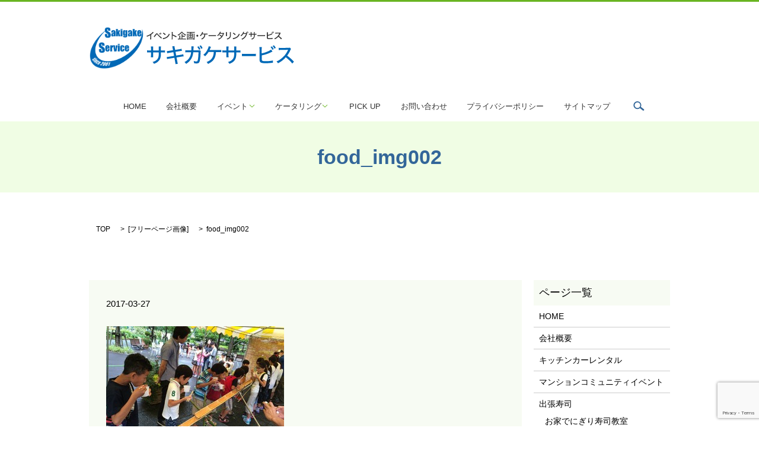

--- FILE ---
content_type: text/html; charset=UTF-8
request_url: https://www.sakigake-s.co.jp/food_img002
body_size: 4803
content:

<!DOCTYPE HTML>

<html lang="ja" prefix="og: http://ogp.me/ns#">

<head>

<!-- Global site tag (gtag.js) - Google Analytics -->
<script async src="https://www.googletagmanager.com/gtag/js?id=UA-120900541-3"></script>
<script>
  window.dataLayer = window.dataLayer || [];
  function gtag(){dataLayer.push(arguments);}
  gtag('js', new Date());

  gtag('config', 'UA-120900541-3');
</script>

  <meta charset="utf-8">

  <meta http-equiv="X-UA-Compatible" content="IE=edge,chrome=1">

  <meta name="viewport" content="width=device-width, initial-scale=1">

  <title>&raquo; food_img002</title>

  <link rel='dns-prefetch' href='//www.google.com' />
<link rel='dns-prefetch' href='//s.w.org' />
<link rel='stylesheet' id='contact-form-7-css'  href='https://www.sakigake-s.co.jp/wp-content/plugins/contact-form-7/includes/css/styles.css?ver=5.1.9' type='text/css' media='all' />
<script type='text/javascript' src='https://www.sakigake-s.co.jp/wp-content/themes/sakigake-s.co.jp/assets/js/vendor/jquery.min.js?ver=4.9.26'></script>
<link rel='shortlink' href='https://www.sakigake-s.co.jp/?p=67' />

  <link rel="stylesheet" href="https://www.sakigake-s.co.jp/wp-content/themes/sakigake-s.co.jp/assets/css/main.css?1769793407">

  <script src="https://www.sakigake-s.co.jp/wp-content/themes/sakigake-s.co.jp/assets/js/vendor/respond.min.js"></script>



  <!-- facebook -->

  <script>(function(d, s, id) {

    var js, fjs = d.getElementsByTagName(s)[0];

    if (d.getElementById(id)) return;

    js = d.createElement(s); js.id = id;

    js.src = "//connect.facebook.net/ja_JP/sdk.js#xfbml=1&version=v2.0";

    fjs.parentNode.insertBefore(js, fjs);

  }(document, 'script', 'facebook-jssdk'));</script>


<!-- Google tag (gtag.js) -->
<script async src="https://www.googletagmanager.com/gtag/js?id=AW-947686144"></script>
<script>
  window.dataLayer = window.dataLayer || [];
  function gtag(){dataLayer.push(arguments);}
  gtag('js', new Date());

  gtag('config', 'AW-947686144');
</script>




<!-- Event snippet for メール問い合わせ conversion page -->
<script>
    if(window.location.href.includes('/contact/thanks')){
        gtag('event', 'conversion', {'send_to': 'AW-947686144/BY0ICP-u8VcQgJbywwM'});
    }
</script>


</head>

<body class="scrollTop">



  <header>

    <section class="primary_header">

      <div class="container">

        
        <div class="title">

          
            <a href="https://www.sakigake-s.co.jp/">

              <object type="image/svg+xml" data="/wp-content/uploads/logo.svg" alt="有限会社　サキガケサービス"></object>

            </a>

          
        </div>



        <div class="hdr_info">
          <!--p class="info pc-only">弊社のサービスがマスコミに取り上げられました。</p>
          <ul>
            <li>
              <a href="/wp-content/uploads/20190614_008.pdf" target="_blank" rel="noopener noreferrer">
                <img src="https://www.sakigake-s.co.jp/wp-content/uploads/20190614_007.jpg" class="pc-only04" alt="マスコミ">
                <img src="https://www.sakigake-s.co.jp/wp-content/uploads/icon_youtube.png" class="sp-only04" alt="マスコミ">
              </a>
            </li>
            <li>
              <a href="/wp-content/uploads/hiruobi.pdf" target="_blank" rel="noopener noreferrer">
                <img src="https://www.sakigake-s.co.jp/wp-content/uploads/20190620_001.jpg" class="pc-only04" alt="マスコミ">
                <img src="https://www.sakigake-s.co.jp/wp-content/uploads/icon_youtube.png" class="sp-only04" alt="マスコミ">
              </a>
            </li>
            <li>
              <a href="/wp-content/uploads/asatyan.pdf" target="_blank" rel="noopener noreferrer">
                <img src="https://www.sakigake-s.co.jp/wp-content/uploads/hdr_img002.jpg" class="pc-only04" alt="マスコミ">
                <img src="https://www.sakigake-s.co.jp/wp-content/uploads/icon_youtube.png" class="sp-only04" alt="マスコミ">
              </a>
            </li>
          </ul-->
        </div>



        <nav class="global_nav"><ul><li><a href="https://www.sakigake-s.co.jp/">HOME</a></li>
<li><a href="https://www.sakigake-s.co.jp/company">会社概要</a></li>
<li class="has_under"><a href="https://www.sakigake-s.co.jp/event">イベント</a>
<ul class="sub-menu">
	<li><a target="_blank" href="https://xn--6oq234hofm.com/">出張パーティ企画運営</a></li>
	<li><a target="_blank" href="https://xn--6oq234hofm.com/event/">社内コミュニティイベント</a></li>
	<li><a href="https://www.sakigake-s.co.jp/setsuei">会場設営・音響・照明</a></li>
	<li><a href="https://www.sakigake-s.co.jp/mansion">マンションコミュニティイベント</a></li>
	<li><a href="https://www.sakigake-s.co.jp/kitchencar">キッチンカーレンタル</a></li>
</ul>
</li>
<li class="has_under"><a href="https://www.sakigake-s.co.jp/catering">ケータリング</a>
<ul class="sub-menu">
	<li><a href="https://saitama-shidashi.com/party/">パーティ料理</a></li>
	<li><a target="_blank" href="https://saitama-shidashi.com/">高級弁当お届け</a></li>
	<li><a target="_blank" href="https://xn--6oq234hofm.com/mogiten-com/">出張模擬店</a></li>
	<li><a href="https://www.sakigake-s.co.jp/sushi">出張寿司</a></li>
	<li><a target="_blank" href="https://saitama-shidashi.com/mochi/">出張餅つき</a></li>
	<li><a target="_blank" href="https://saitama-shidashi.com/hot-meal/">ホットミール</a></li>
</ul>
</li>
<li><a href="https://www.sakigake-s.co.jp/category/pickup">PICK UP</a></li>
<li><a href="https://www.sakigake-s.co.jp/contact">お問い合わせ</a></li>
<li><a href="https://www.sakigake-s.co.jp/policy">プライバシーポリシー</a></li>
<li><a href="https://www.sakigake-s.co.jp/sitemap">サイトマップ</a></li>


              <li class="gnav_search">

                <a href="#">search</a>
  <div class="epress_search">
    <form method="get" action="https://www.sakigake-s.co.jp/">
      <input type="text" placeholder="" class="text" name="s" autocomplete="off" value="">
      <input type="submit" value="Search" class="submit">
    </form>
  </div>
  </li>

            </ul>

            <div class="menu_icon">

              <a href="#menu"><span>メニュー開閉</span></a>

            </div></nav>
      </div>

    </section>

  </header>

  <main>
              <h1 class="wow" style="";>
      food_img002            </h1>

    
    <section class="bread_wrap">
      <div class="container gutters">
        <div class="row bread">
              <ul class="col span_12">
      <li><a href="https://www.sakigake-s.co.jp">TOP</a></li>

                  <li>[<span style="display: none;">Att. Categories: </span><a href="https://www.sakigake-s.co.jp/attachment_category/free">フリーページ画像</a>]</li>
      
    
      <li>food_img002</li>
    </ul>
          </div>
      </div>
    </section>
        <section>
      <div class="container gutters">
        <div class="row">
          <div class="col span_9 column_main">
                  <article class="row article_detail">
      <div class="article_date">
        <p>2017-03-27</p>
      </div>
      <div class="row">
              <div class="col span_12">
          <p class="attachment"><a href='/wp-content/uploads/food_img002.jpg'><img width="300" height="200" src="/wp-content/uploads/food_img002-300x200.jpg" class="attachment-medium size-medium" alt="" srcset="https://www.sakigake-s.co.jp/wp-content/uploads/food_img002-300x200.jpg 300w, https://www.sakigake-s.co.jp/wp-content/uploads/food_img002.jpg 500w" sizes="(max-width: 300px) 100vw, 300px" /></a></p>
        </div>
            </div>
      <div class='epress_social'>
                <div class="epress_social_google_plus_one">
          <g:plusone size="medium" annotation="none" href="https://www.sakigake-s.co.jp/food_img002" ></g:plusone>
        </div>
        <div class="epress_social_twitter">
          <a href="https://twitter.com/share" class="twitter-share-button"{count} data-url="https://www.sakigake-s.co.jp/food_img002" data-text="food_img002">Tweet</a>
        </div>
        <div class="epress_social_facebook_like">
          <div id="fb-root"></div>
          <div class="fb-like" data-href="https://www.sakigake-s.co.jp/food_img002" data-layout="button_count" data-action="like" data-width="100" data-share="false" data-show_faces="false"></div>
        </div>
      </div>
    </article>

    <div class='epress_pager'>
      <div class="epress_pager_prev">
        <a href="https://www.sakigake-s.co.jp/food_img002" rel="prev">food_img002</a>      </div>
      <div class="epress_pager_next">
              </div>
    </div>
                </div>
          <div class="col span_3 column_sub">
            <div class="sidebar">
    <div class="widget_wrap"><p class="widget_header">ページ一覧</p>		<ul>
			<li class="page_item page-item-9"><a href="https://www.sakigake-s.co.jp/">HOME</a></li>
<li class="page_item page-item-13"><a href="https://www.sakigake-s.co.jp/company">会社概要</a></li>
<li class="page_item page-item-25"><a href="https://www.sakigake-s.co.jp/kitchencar">キッチンカーレンタル</a></li>
<li class="page_item page-item-27"><a href="https://www.sakigake-s.co.jp/mansion">マンションコミュニティイベント</a></li>
<li class="page_item page-item-15 page_item_has_children"><a href="https://www.sakigake-s.co.jp/sushi">出張寿司</a>
<ul class='children'>
	<li class="page_item page-item-1403"><a href="https://www.sakigake-s.co.jp/sushi/sushimovie">お家でにぎり寿司教室</a></li>
</ul>
</li>
<li class="page_item page-item-569"><a href="https://www.sakigake-s.co.jp/setsuei">会場設営・音響・照明</a></li>
<li class="page_item page-item-8"><a href="https://www.sakigake-s.co.jp/sitemap">サイトマップ</a></li>
<li class="page_item page-item-7"><a href="https://www.sakigake-s.co.jp/contact">お問い合わせ</a></li>
<li class="page_item page-item-5"><a href="https://www.sakigake-s.co.jp/policy">プライバシーポリシー</a></li>
		</ul>
		</div><div class="widget_wrap">			<div class="textwidget"><div class="widget_wrap">
  <p class="widget_header">専門カテゴリーリンク</p>
  <ul>
    <li>
      <a href="https://xn--6oq234hofm.com/" target="_blank">出張パーティ企画運営</a>
    </li>
    <li>
      <a href="https://祝賀会.com/event/" target="_blank">社内コミュニティイベント</a>
    </li>
    <li>
      <a href="https://saitama-shidashi.com/" target="_blank">高級弁当お届け</a>
    </li>
    <li>
      <a href="https://祝賀会.com/mogiten-com/" target="_blank">出張模擬店</a>
    </li>
    <li>
      <a href="https://saitama-shidashi.com/party/" target="_blank">パーティ料理</a>
    </li>
    <li>
      <a href="https://saitama-shidashi.com/hot-meal/" target="_blank">ホットミール</a>
    </li>
    <li>
      <a href="https://saitama-shidashi.com/mochi/" target="_blank">出張餅つき</a>
    </li>
    <li>
      <a href="https://www.instagram.com/sakigake_service/" target="_blank">サキガケサービス公式instagram</a>
    </li>
  </ul>
</div></div>
		</div><div class="widget_wrap"><p class="widget_header">カテゴリー</p>		<ul>
	<li class="cat-item cat-item-8"><a href="https://www.sakigake-s.co.jp/category/pickup" >PICK UP</a>
</li>
	<li class="cat-item cat-item-2"><a href="https://www.sakigake-s.co.jp/category/news" >お知らせ</a>
</li>
		</ul>
</div>		<div class="widget_wrap">		<p class="widget_header">最近の投稿</p>		<ul>
											<li>
					<a href="https://www.sakigake-s.co.jp/news/2008">シーンに合わせスタイルが選べるホットミール</a>
									</li>
											<li>
					<a href="https://www.sakigake-s.co.jp/news/756">暑気払い、ビアパーティーはオフィスでケータリングを</a>
									</li>
											<li>
					<a href="https://www.sakigake-s.co.jp/news/752">企業･団体様の夏祭りは模擬店・設営お任せください</a>
									</li>
											<li>
					<a href="https://www.sakigake-s.co.jp/news/662">マンション納涼祭ならお任せ！</a>
									</li>
											<li>
					<a href="https://www.sakigake-s.co.jp/news/889">ｵﾌｨｽでの｢年末宴会」は｢ｹｰﾀﾘﾝｸﾞ匠｣へ</a>
									</li>
					</ul>
		</div><div class="widget_wrap"><p class="widget_header">アーカイブ</p>		<ul>
			<li><a href='https://www.sakigake-s.co.jp/date/2025/06'>2025年6月</a></li>
	<li><a href='https://www.sakigake-s.co.jp/date/2025/05'>2025年5月</a></li>
	<li><a href='https://www.sakigake-s.co.jp/date/2025/04'>2025年4月</a></li>
	<li><a href='https://www.sakigake-s.co.jp/date/2025/03'>2025年3月</a></li>
	<li><a href='https://www.sakigake-s.co.jp/date/2022/01'>2022年1月</a></li>
	<li><a href='https://www.sakigake-s.co.jp/date/2021/06'>2021年6月</a></li>
	<li><a href='https://www.sakigake-s.co.jp/date/2021/05'>2021年5月</a></li>
	<li><a href='https://www.sakigake-s.co.jp/date/2021/04'>2021年4月</a></li>
	<li><a href='https://www.sakigake-s.co.jp/date/2021/02'>2021年2月</a></li>
	<li><a href='https://www.sakigake-s.co.jp/date/2021/01'>2021年1月</a></li>
	<li><a href='https://www.sakigake-s.co.jp/date/2020/11'>2020年11月</a></li>
	<li><a href='https://www.sakigake-s.co.jp/date/2020/04'>2020年4月</a></li>
	<li><a href='https://www.sakigake-s.co.jp/date/2020/03'>2020年3月</a></li>
	<li><a href='https://www.sakigake-s.co.jp/date/2020/02'>2020年2月</a></li>
	<li><a href='https://www.sakigake-s.co.jp/date/2019/12'>2019年12月</a></li>
	<li><a href='https://www.sakigake-s.co.jp/date/2019/11'>2019年11月</a></li>
	<li><a href='https://www.sakigake-s.co.jp/date/2019/10'>2019年10月</a></li>
	<li><a href='https://www.sakigake-s.co.jp/date/2018/09'>2018年9月</a></li>
	<li><a href='https://www.sakigake-s.co.jp/date/2017/03'>2017年3月</a></li>
		</ul>
		</div>1  </div>
          </div>
        </div>
      </div>
    </section>
    
  </main>
  <footer>
    <div class="container">
      <div class="row">
        <nav class="col span_12"><ul><li><a href="https://www.sakigake-s.co.jp/">HOME</a></li>
<li><a href="https://www.sakigake-s.co.jp/company">会社概要</a></li>
<li class="has_under"><a href="https://www.sakigake-s.co.jp/event">イベント</a>
<ul class="sub-menu">
	<li><a target="_blank" href="https://xn--6oq234hofm.com/">出張パーティ企画運営</a></li>
	<li><a target="_blank" href="https://xn--6oq234hofm.com/event/">社内コミュニティイベント</a></li>
	<li><a href="https://www.sakigake-s.co.jp/setsuei">会場設営・音響・照明</a></li>
	<li><a href="https://www.sakigake-s.co.jp/mansion">マンションコミュニティイベント</a></li>
	<li><a href="https://www.sakigake-s.co.jp/kitchencar">キッチンカーレンタル</a></li>
</ul>
</li>
<li class="has_under"><a href="https://www.sakigake-s.co.jp/catering">ケータリング</a>
<ul class="sub-menu">
	<li><a href="https://saitama-shidashi.com/party/">パーティ料理</a></li>
	<li><a target="_blank" href="https://saitama-shidashi.com/">高級弁当お届け</a></li>
	<li><a target="_blank" href="https://xn--6oq234hofm.com/mogiten-com/">出張模擬店</a></li>
	<li><a href="https://www.sakigake-s.co.jp/sushi">出張寿司</a></li>
	<li><a target="_blank" href="https://saitama-shidashi.com/mochi/">出張餅つき</a></li>
	<li><a target="_blank" href="https://saitama-shidashi.com/hot-meal/">ホットミール</a></li>
</ul>
</li>
<li><a href="https://www.sakigake-s.co.jp/category/pickup">PICK UP</a></li>
<li><a href="https://www.sakigake-s.co.jp/contact">お問い合わせ</a></li>
<li><a href="https://www.sakigake-s.co.jp/policy">プライバシーポリシー</a></li>
<li><a href="https://www.sakigake-s.co.jp/sitemap">サイトマップ</a></li>
</ul></nav>        <div class="col span_12 copyright">
          <p>Copyright &copy; 有限会社　サキガケサービス All Rights Reserved.<br>
            【掲載の記事・写真・イラストなどの無断複写・転載等を禁じます】</p>
        </div>
      </div>
    </div>
    <p class="pagetop"><a href="#top"></a></p>
  </footer>

  <script src="https://www.sakigake-s.co.jp/wp-content/themes/sakigake-s.co.jp/assets/js/vendor/bundle.js"></script>
  <script src="https://www.sakigake-s.co.jp/wp-content/themes/sakigake-s.co.jp/assets/js/main.js?"></script>

  <!-- twitter -->
  <script>!function(d,s,id){var js,fjs=d.getElementsByTagName(s)[0],p=/^http:/.test(d.location)?'http':'https';if(!d.getElementById(id)){js=d.createElement(s);js.id=id;js.src=p+'://platform.twitter.com/widgets.js';fjs.parentNode.insertBefore(js,fjs);}}(document, 'script', 'twitter-wjs');</script>
  <!-- google+ -->
  <script src="https://apis.google.com/js/platform.js" async defer>{lang: "ja"}</script>

  <script type='text/javascript'>
/* <![CDATA[ */
var wpcf7 = {"apiSettings":{"root":"https:\/\/www.sakigake-s.co.jp\/wp-json\/contact-form-7\/v1","namespace":"contact-form-7\/v1"}};
/* ]]> */
</script>
<script type='text/javascript' src='https://www.sakigake-s.co.jp/wp-content/plugins/contact-form-7/includes/js/scripts.js?ver=5.1.9'></script>
<script type='text/javascript' src='https://www.google.com/recaptcha/api.js?render=6LcAxXwhAAAAAANpWQzpJUE16SSODKzWcrQH9m-b&#038;ver=3.0'></script>
<script type="text/javascript">
( function( sitekey, actions ) {

	document.addEventListener( 'DOMContentLoaded', function( event ) {
		var wpcf7recaptcha = {

			execute: function( action ) {
				grecaptcha.execute(
					sitekey,
					{ action: action }
				).then( function( token ) {
					var event = new CustomEvent( 'wpcf7grecaptchaexecuted', {
						detail: {
							action: action,
							token: token,
						},
					} );

					document.dispatchEvent( event );
				} );
			},

			executeOnHomepage: function() {
				wpcf7recaptcha.execute( actions[ 'homepage' ] );
			},

			executeOnContactform: function() {
				wpcf7recaptcha.execute( actions[ 'contactform' ] );
			},

		};

		grecaptcha.ready(
			wpcf7recaptcha.executeOnHomepage
		);

		document.addEventListener( 'change',
			wpcf7recaptcha.executeOnContactform, false
		);

		document.addEventListener( 'wpcf7submit',
			wpcf7recaptcha.executeOnHomepage, false
		);

	} );

	document.addEventListener( 'wpcf7grecaptchaexecuted', function( event ) {
		var fields = document.querySelectorAll(
			"form.wpcf7-form input[name='g-recaptcha-response']"
		);

		for ( var i = 0; i < fields.length; i++ ) {
			var field = fields[ i ];
			field.setAttribute( 'value', event.detail.token );
		}
	} );

} )(
	'6LcAxXwhAAAAAANpWQzpJUE16SSODKzWcrQH9m-b',
	{"homepage":"homepage","contactform":"contactform"}
);
</script>
</body>
</html>


--- FILE ---
content_type: text/html; charset=utf-8
request_url: https://www.google.com/recaptcha/api2/anchor?ar=1&k=6LcAxXwhAAAAAANpWQzpJUE16SSODKzWcrQH9m-b&co=aHR0cHM6Ly93d3cuc2FraWdha2Utcy5jby5qcDo0NDM.&hl=en&v=N67nZn4AqZkNcbeMu4prBgzg&size=invisible&anchor-ms=20000&execute-ms=30000&cb=xvu3n6trgp5f
body_size: 48844
content:
<!DOCTYPE HTML><html dir="ltr" lang="en"><head><meta http-equiv="Content-Type" content="text/html; charset=UTF-8">
<meta http-equiv="X-UA-Compatible" content="IE=edge">
<title>reCAPTCHA</title>
<style type="text/css">
/* cyrillic-ext */
@font-face {
  font-family: 'Roboto';
  font-style: normal;
  font-weight: 400;
  font-stretch: 100%;
  src: url(//fonts.gstatic.com/s/roboto/v48/KFO7CnqEu92Fr1ME7kSn66aGLdTylUAMa3GUBHMdazTgWw.woff2) format('woff2');
  unicode-range: U+0460-052F, U+1C80-1C8A, U+20B4, U+2DE0-2DFF, U+A640-A69F, U+FE2E-FE2F;
}
/* cyrillic */
@font-face {
  font-family: 'Roboto';
  font-style: normal;
  font-weight: 400;
  font-stretch: 100%;
  src: url(//fonts.gstatic.com/s/roboto/v48/KFO7CnqEu92Fr1ME7kSn66aGLdTylUAMa3iUBHMdazTgWw.woff2) format('woff2');
  unicode-range: U+0301, U+0400-045F, U+0490-0491, U+04B0-04B1, U+2116;
}
/* greek-ext */
@font-face {
  font-family: 'Roboto';
  font-style: normal;
  font-weight: 400;
  font-stretch: 100%;
  src: url(//fonts.gstatic.com/s/roboto/v48/KFO7CnqEu92Fr1ME7kSn66aGLdTylUAMa3CUBHMdazTgWw.woff2) format('woff2');
  unicode-range: U+1F00-1FFF;
}
/* greek */
@font-face {
  font-family: 'Roboto';
  font-style: normal;
  font-weight: 400;
  font-stretch: 100%;
  src: url(//fonts.gstatic.com/s/roboto/v48/KFO7CnqEu92Fr1ME7kSn66aGLdTylUAMa3-UBHMdazTgWw.woff2) format('woff2');
  unicode-range: U+0370-0377, U+037A-037F, U+0384-038A, U+038C, U+038E-03A1, U+03A3-03FF;
}
/* math */
@font-face {
  font-family: 'Roboto';
  font-style: normal;
  font-weight: 400;
  font-stretch: 100%;
  src: url(//fonts.gstatic.com/s/roboto/v48/KFO7CnqEu92Fr1ME7kSn66aGLdTylUAMawCUBHMdazTgWw.woff2) format('woff2');
  unicode-range: U+0302-0303, U+0305, U+0307-0308, U+0310, U+0312, U+0315, U+031A, U+0326-0327, U+032C, U+032F-0330, U+0332-0333, U+0338, U+033A, U+0346, U+034D, U+0391-03A1, U+03A3-03A9, U+03B1-03C9, U+03D1, U+03D5-03D6, U+03F0-03F1, U+03F4-03F5, U+2016-2017, U+2034-2038, U+203C, U+2040, U+2043, U+2047, U+2050, U+2057, U+205F, U+2070-2071, U+2074-208E, U+2090-209C, U+20D0-20DC, U+20E1, U+20E5-20EF, U+2100-2112, U+2114-2115, U+2117-2121, U+2123-214F, U+2190, U+2192, U+2194-21AE, U+21B0-21E5, U+21F1-21F2, U+21F4-2211, U+2213-2214, U+2216-22FF, U+2308-230B, U+2310, U+2319, U+231C-2321, U+2336-237A, U+237C, U+2395, U+239B-23B7, U+23D0, U+23DC-23E1, U+2474-2475, U+25AF, U+25B3, U+25B7, U+25BD, U+25C1, U+25CA, U+25CC, U+25FB, U+266D-266F, U+27C0-27FF, U+2900-2AFF, U+2B0E-2B11, U+2B30-2B4C, U+2BFE, U+3030, U+FF5B, U+FF5D, U+1D400-1D7FF, U+1EE00-1EEFF;
}
/* symbols */
@font-face {
  font-family: 'Roboto';
  font-style: normal;
  font-weight: 400;
  font-stretch: 100%;
  src: url(//fonts.gstatic.com/s/roboto/v48/KFO7CnqEu92Fr1ME7kSn66aGLdTylUAMaxKUBHMdazTgWw.woff2) format('woff2');
  unicode-range: U+0001-000C, U+000E-001F, U+007F-009F, U+20DD-20E0, U+20E2-20E4, U+2150-218F, U+2190, U+2192, U+2194-2199, U+21AF, U+21E6-21F0, U+21F3, U+2218-2219, U+2299, U+22C4-22C6, U+2300-243F, U+2440-244A, U+2460-24FF, U+25A0-27BF, U+2800-28FF, U+2921-2922, U+2981, U+29BF, U+29EB, U+2B00-2BFF, U+4DC0-4DFF, U+FFF9-FFFB, U+10140-1018E, U+10190-1019C, U+101A0, U+101D0-101FD, U+102E0-102FB, U+10E60-10E7E, U+1D2C0-1D2D3, U+1D2E0-1D37F, U+1F000-1F0FF, U+1F100-1F1AD, U+1F1E6-1F1FF, U+1F30D-1F30F, U+1F315, U+1F31C, U+1F31E, U+1F320-1F32C, U+1F336, U+1F378, U+1F37D, U+1F382, U+1F393-1F39F, U+1F3A7-1F3A8, U+1F3AC-1F3AF, U+1F3C2, U+1F3C4-1F3C6, U+1F3CA-1F3CE, U+1F3D4-1F3E0, U+1F3ED, U+1F3F1-1F3F3, U+1F3F5-1F3F7, U+1F408, U+1F415, U+1F41F, U+1F426, U+1F43F, U+1F441-1F442, U+1F444, U+1F446-1F449, U+1F44C-1F44E, U+1F453, U+1F46A, U+1F47D, U+1F4A3, U+1F4B0, U+1F4B3, U+1F4B9, U+1F4BB, U+1F4BF, U+1F4C8-1F4CB, U+1F4D6, U+1F4DA, U+1F4DF, U+1F4E3-1F4E6, U+1F4EA-1F4ED, U+1F4F7, U+1F4F9-1F4FB, U+1F4FD-1F4FE, U+1F503, U+1F507-1F50B, U+1F50D, U+1F512-1F513, U+1F53E-1F54A, U+1F54F-1F5FA, U+1F610, U+1F650-1F67F, U+1F687, U+1F68D, U+1F691, U+1F694, U+1F698, U+1F6AD, U+1F6B2, U+1F6B9-1F6BA, U+1F6BC, U+1F6C6-1F6CF, U+1F6D3-1F6D7, U+1F6E0-1F6EA, U+1F6F0-1F6F3, U+1F6F7-1F6FC, U+1F700-1F7FF, U+1F800-1F80B, U+1F810-1F847, U+1F850-1F859, U+1F860-1F887, U+1F890-1F8AD, U+1F8B0-1F8BB, U+1F8C0-1F8C1, U+1F900-1F90B, U+1F93B, U+1F946, U+1F984, U+1F996, U+1F9E9, U+1FA00-1FA6F, U+1FA70-1FA7C, U+1FA80-1FA89, U+1FA8F-1FAC6, U+1FACE-1FADC, U+1FADF-1FAE9, U+1FAF0-1FAF8, U+1FB00-1FBFF;
}
/* vietnamese */
@font-face {
  font-family: 'Roboto';
  font-style: normal;
  font-weight: 400;
  font-stretch: 100%;
  src: url(//fonts.gstatic.com/s/roboto/v48/KFO7CnqEu92Fr1ME7kSn66aGLdTylUAMa3OUBHMdazTgWw.woff2) format('woff2');
  unicode-range: U+0102-0103, U+0110-0111, U+0128-0129, U+0168-0169, U+01A0-01A1, U+01AF-01B0, U+0300-0301, U+0303-0304, U+0308-0309, U+0323, U+0329, U+1EA0-1EF9, U+20AB;
}
/* latin-ext */
@font-face {
  font-family: 'Roboto';
  font-style: normal;
  font-weight: 400;
  font-stretch: 100%;
  src: url(//fonts.gstatic.com/s/roboto/v48/KFO7CnqEu92Fr1ME7kSn66aGLdTylUAMa3KUBHMdazTgWw.woff2) format('woff2');
  unicode-range: U+0100-02BA, U+02BD-02C5, U+02C7-02CC, U+02CE-02D7, U+02DD-02FF, U+0304, U+0308, U+0329, U+1D00-1DBF, U+1E00-1E9F, U+1EF2-1EFF, U+2020, U+20A0-20AB, U+20AD-20C0, U+2113, U+2C60-2C7F, U+A720-A7FF;
}
/* latin */
@font-face {
  font-family: 'Roboto';
  font-style: normal;
  font-weight: 400;
  font-stretch: 100%;
  src: url(//fonts.gstatic.com/s/roboto/v48/KFO7CnqEu92Fr1ME7kSn66aGLdTylUAMa3yUBHMdazQ.woff2) format('woff2');
  unicode-range: U+0000-00FF, U+0131, U+0152-0153, U+02BB-02BC, U+02C6, U+02DA, U+02DC, U+0304, U+0308, U+0329, U+2000-206F, U+20AC, U+2122, U+2191, U+2193, U+2212, U+2215, U+FEFF, U+FFFD;
}
/* cyrillic-ext */
@font-face {
  font-family: 'Roboto';
  font-style: normal;
  font-weight: 500;
  font-stretch: 100%;
  src: url(//fonts.gstatic.com/s/roboto/v48/KFO7CnqEu92Fr1ME7kSn66aGLdTylUAMa3GUBHMdazTgWw.woff2) format('woff2');
  unicode-range: U+0460-052F, U+1C80-1C8A, U+20B4, U+2DE0-2DFF, U+A640-A69F, U+FE2E-FE2F;
}
/* cyrillic */
@font-face {
  font-family: 'Roboto';
  font-style: normal;
  font-weight: 500;
  font-stretch: 100%;
  src: url(//fonts.gstatic.com/s/roboto/v48/KFO7CnqEu92Fr1ME7kSn66aGLdTylUAMa3iUBHMdazTgWw.woff2) format('woff2');
  unicode-range: U+0301, U+0400-045F, U+0490-0491, U+04B0-04B1, U+2116;
}
/* greek-ext */
@font-face {
  font-family: 'Roboto';
  font-style: normal;
  font-weight: 500;
  font-stretch: 100%;
  src: url(//fonts.gstatic.com/s/roboto/v48/KFO7CnqEu92Fr1ME7kSn66aGLdTylUAMa3CUBHMdazTgWw.woff2) format('woff2');
  unicode-range: U+1F00-1FFF;
}
/* greek */
@font-face {
  font-family: 'Roboto';
  font-style: normal;
  font-weight: 500;
  font-stretch: 100%;
  src: url(//fonts.gstatic.com/s/roboto/v48/KFO7CnqEu92Fr1ME7kSn66aGLdTylUAMa3-UBHMdazTgWw.woff2) format('woff2');
  unicode-range: U+0370-0377, U+037A-037F, U+0384-038A, U+038C, U+038E-03A1, U+03A3-03FF;
}
/* math */
@font-face {
  font-family: 'Roboto';
  font-style: normal;
  font-weight: 500;
  font-stretch: 100%;
  src: url(//fonts.gstatic.com/s/roboto/v48/KFO7CnqEu92Fr1ME7kSn66aGLdTylUAMawCUBHMdazTgWw.woff2) format('woff2');
  unicode-range: U+0302-0303, U+0305, U+0307-0308, U+0310, U+0312, U+0315, U+031A, U+0326-0327, U+032C, U+032F-0330, U+0332-0333, U+0338, U+033A, U+0346, U+034D, U+0391-03A1, U+03A3-03A9, U+03B1-03C9, U+03D1, U+03D5-03D6, U+03F0-03F1, U+03F4-03F5, U+2016-2017, U+2034-2038, U+203C, U+2040, U+2043, U+2047, U+2050, U+2057, U+205F, U+2070-2071, U+2074-208E, U+2090-209C, U+20D0-20DC, U+20E1, U+20E5-20EF, U+2100-2112, U+2114-2115, U+2117-2121, U+2123-214F, U+2190, U+2192, U+2194-21AE, U+21B0-21E5, U+21F1-21F2, U+21F4-2211, U+2213-2214, U+2216-22FF, U+2308-230B, U+2310, U+2319, U+231C-2321, U+2336-237A, U+237C, U+2395, U+239B-23B7, U+23D0, U+23DC-23E1, U+2474-2475, U+25AF, U+25B3, U+25B7, U+25BD, U+25C1, U+25CA, U+25CC, U+25FB, U+266D-266F, U+27C0-27FF, U+2900-2AFF, U+2B0E-2B11, U+2B30-2B4C, U+2BFE, U+3030, U+FF5B, U+FF5D, U+1D400-1D7FF, U+1EE00-1EEFF;
}
/* symbols */
@font-face {
  font-family: 'Roboto';
  font-style: normal;
  font-weight: 500;
  font-stretch: 100%;
  src: url(//fonts.gstatic.com/s/roboto/v48/KFO7CnqEu92Fr1ME7kSn66aGLdTylUAMaxKUBHMdazTgWw.woff2) format('woff2');
  unicode-range: U+0001-000C, U+000E-001F, U+007F-009F, U+20DD-20E0, U+20E2-20E4, U+2150-218F, U+2190, U+2192, U+2194-2199, U+21AF, U+21E6-21F0, U+21F3, U+2218-2219, U+2299, U+22C4-22C6, U+2300-243F, U+2440-244A, U+2460-24FF, U+25A0-27BF, U+2800-28FF, U+2921-2922, U+2981, U+29BF, U+29EB, U+2B00-2BFF, U+4DC0-4DFF, U+FFF9-FFFB, U+10140-1018E, U+10190-1019C, U+101A0, U+101D0-101FD, U+102E0-102FB, U+10E60-10E7E, U+1D2C0-1D2D3, U+1D2E0-1D37F, U+1F000-1F0FF, U+1F100-1F1AD, U+1F1E6-1F1FF, U+1F30D-1F30F, U+1F315, U+1F31C, U+1F31E, U+1F320-1F32C, U+1F336, U+1F378, U+1F37D, U+1F382, U+1F393-1F39F, U+1F3A7-1F3A8, U+1F3AC-1F3AF, U+1F3C2, U+1F3C4-1F3C6, U+1F3CA-1F3CE, U+1F3D4-1F3E0, U+1F3ED, U+1F3F1-1F3F3, U+1F3F5-1F3F7, U+1F408, U+1F415, U+1F41F, U+1F426, U+1F43F, U+1F441-1F442, U+1F444, U+1F446-1F449, U+1F44C-1F44E, U+1F453, U+1F46A, U+1F47D, U+1F4A3, U+1F4B0, U+1F4B3, U+1F4B9, U+1F4BB, U+1F4BF, U+1F4C8-1F4CB, U+1F4D6, U+1F4DA, U+1F4DF, U+1F4E3-1F4E6, U+1F4EA-1F4ED, U+1F4F7, U+1F4F9-1F4FB, U+1F4FD-1F4FE, U+1F503, U+1F507-1F50B, U+1F50D, U+1F512-1F513, U+1F53E-1F54A, U+1F54F-1F5FA, U+1F610, U+1F650-1F67F, U+1F687, U+1F68D, U+1F691, U+1F694, U+1F698, U+1F6AD, U+1F6B2, U+1F6B9-1F6BA, U+1F6BC, U+1F6C6-1F6CF, U+1F6D3-1F6D7, U+1F6E0-1F6EA, U+1F6F0-1F6F3, U+1F6F7-1F6FC, U+1F700-1F7FF, U+1F800-1F80B, U+1F810-1F847, U+1F850-1F859, U+1F860-1F887, U+1F890-1F8AD, U+1F8B0-1F8BB, U+1F8C0-1F8C1, U+1F900-1F90B, U+1F93B, U+1F946, U+1F984, U+1F996, U+1F9E9, U+1FA00-1FA6F, U+1FA70-1FA7C, U+1FA80-1FA89, U+1FA8F-1FAC6, U+1FACE-1FADC, U+1FADF-1FAE9, U+1FAF0-1FAF8, U+1FB00-1FBFF;
}
/* vietnamese */
@font-face {
  font-family: 'Roboto';
  font-style: normal;
  font-weight: 500;
  font-stretch: 100%;
  src: url(//fonts.gstatic.com/s/roboto/v48/KFO7CnqEu92Fr1ME7kSn66aGLdTylUAMa3OUBHMdazTgWw.woff2) format('woff2');
  unicode-range: U+0102-0103, U+0110-0111, U+0128-0129, U+0168-0169, U+01A0-01A1, U+01AF-01B0, U+0300-0301, U+0303-0304, U+0308-0309, U+0323, U+0329, U+1EA0-1EF9, U+20AB;
}
/* latin-ext */
@font-face {
  font-family: 'Roboto';
  font-style: normal;
  font-weight: 500;
  font-stretch: 100%;
  src: url(//fonts.gstatic.com/s/roboto/v48/KFO7CnqEu92Fr1ME7kSn66aGLdTylUAMa3KUBHMdazTgWw.woff2) format('woff2');
  unicode-range: U+0100-02BA, U+02BD-02C5, U+02C7-02CC, U+02CE-02D7, U+02DD-02FF, U+0304, U+0308, U+0329, U+1D00-1DBF, U+1E00-1E9F, U+1EF2-1EFF, U+2020, U+20A0-20AB, U+20AD-20C0, U+2113, U+2C60-2C7F, U+A720-A7FF;
}
/* latin */
@font-face {
  font-family: 'Roboto';
  font-style: normal;
  font-weight: 500;
  font-stretch: 100%;
  src: url(//fonts.gstatic.com/s/roboto/v48/KFO7CnqEu92Fr1ME7kSn66aGLdTylUAMa3yUBHMdazQ.woff2) format('woff2');
  unicode-range: U+0000-00FF, U+0131, U+0152-0153, U+02BB-02BC, U+02C6, U+02DA, U+02DC, U+0304, U+0308, U+0329, U+2000-206F, U+20AC, U+2122, U+2191, U+2193, U+2212, U+2215, U+FEFF, U+FFFD;
}
/* cyrillic-ext */
@font-face {
  font-family: 'Roboto';
  font-style: normal;
  font-weight: 900;
  font-stretch: 100%;
  src: url(//fonts.gstatic.com/s/roboto/v48/KFO7CnqEu92Fr1ME7kSn66aGLdTylUAMa3GUBHMdazTgWw.woff2) format('woff2');
  unicode-range: U+0460-052F, U+1C80-1C8A, U+20B4, U+2DE0-2DFF, U+A640-A69F, U+FE2E-FE2F;
}
/* cyrillic */
@font-face {
  font-family: 'Roboto';
  font-style: normal;
  font-weight: 900;
  font-stretch: 100%;
  src: url(//fonts.gstatic.com/s/roboto/v48/KFO7CnqEu92Fr1ME7kSn66aGLdTylUAMa3iUBHMdazTgWw.woff2) format('woff2');
  unicode-range: U+0301, U+0400-045F, U+0490-0491, U+04B0-04B1, U+2116;
}
/* greek-ext */
@font-face {
  font-family: 'Roboto';
  font-style: normal;
  font-weight: 900;
  font-stretch: 100%;
  src: url(//fonts.gstatic.com/s/roboto/v48/KFO7CnqEu92Fr1ME7kSn66aGLdTylUAMa3CUBHMdazTgWw.woff2) format('woff2');
  unicode-range: U+1F00-1FFF;
}
/* greek */
@font-face {
  font-family: 'Roboto';
  font-style: normal;
  font-weight: 900;
  font-stretch: 100%;
  src: url(//fonts.gstatic.com/s/roboto/v48/KFO7CnqEu92Fr1ME7kSn66aGLdTylUAMa3-UBHMdazTgWw.woff2) format('woff2');
  unicode-range: U+0370-0377, U+037A-037F, U+0384-038A, U+038C, U+038E-03A1, U+03A3-03FF;
}
/* math */
@font-face {
  font-family: 'Roboto';
  font-style: normal;
  font-weight: 900;
  font-stretch: 100%;
  src: url(//fonts.gstatic.com/s/roboto/v48/KFO7CnqEu92Fr1ME7kSn66aGLdTylUAMawCUBHMdazTgWw.woff2) format('woff2');
  unicode-range: U+0302-0303, U+0305, U+0307-0308, U+0310, U+0312, U+0315, U+031A, U+0326-0327, U+032C, U+032F-0330, U+0332-0333, U+0338, U+033A, U+0346, U+034D, U+0391-03A1, U+03A3-03A9, U+03B1-03C9, U+03D1, U+03D5-03D6, U+03F0-03F1, U+03F4-03F5, U+2016-2017, U+2034-2038, U+203C, U+2040, U+2043, U+2047, U+2050, U+2057, U+205F, U+2070-2071, U+2074-208E, U+2090-209C, U+20D0-20DC, U+20E1, U+20E5-20EF, U+2100-2112, U+2114-2115, U+2117-2121, U+2123-214F, U+2190, U+2192, U+2194-21AE, U+21B0-21E5, U+21F1-21F2, U+21F4-2211, U+2213-2214, U+2216-22FF, U+2308-230B, U+2310, U+2319, U+231C-2321, U+2336-237A, U+237C, U+2395, U+239B-23B7, U+23D0, U+23DC-23E1, U+2474-2475, U+25AF, U+25B3, U+25B7, U+25BD, U+25C1, U+25CA, U+25CC, U+25FB, U+266D-266F, U+27C0-27FF, U+2900-2AFF, U+2B0E-2B11, U+2B30-2B4C, U+2BFE, U+3030, U+FF5B, U+FF5D, U+1D400-1D7FF, U+1EE00-1EEFF;
}
/* symbols */
@font-face {
  font-family: 'Roboto';
  font-style: normal;
  font-weight: 900;
  font-stretch: 100%;
  src: url(//fonts.gstatic.com/s/roboto/v48/KFO7CnqEu92Fr1ME7kSn66aGLdTylUAMaxKUBHMdazTgWw.woff2) format('woff2');
  unicode-range: U+0001-000C, U+000E-001F, U+007F-009F, U+20DD-20E0, U+20E2-20E4, U+2150-218F, U+2190, U+2192, U+2194-2199, U+21AF, U+21E6-21F0, U+21F3, U+2218-2219, U+2299, U+22C4-22C6, U+2300-243F, U+2440-244A, U+2460-24FF, U+25A0-27BF, U+2800-28FF, U+2921-2922, U+2981, U+29BF, U+29EB, U+2B00-2BFF, U+4DC0-4DFF, U+FFF9-FFFB, U+10140-1018E, U+10190-1019C, U+101A0, U+101D0-101FD, U+102E0-102FB, U+10E60-10E7E, U+1D2C0-1D2D3, U+1D2E0-1D37F, U+1F000-1F0FF, U+1F100-1F1AD, U+1F1E6-1F1FF, U+1F30D-1F30F, U+1F315, U+1F31C, U+1F31E, U+1F320-1F32C, U+1F336, U+1F378, U+1F37D, U+1F382, U+1F393-1F39F, U+1F3A7-1F3A8, U+1F3AC-1F3AF, U+1F3C2, U+1F3C4-1F3C6, U+1F3CA-1F3CE, U+1F3D4-1F3E0, U+1F3ED, U+1F3F1-1F3F3, U+1F3F5-1F3F7, U+1F408, U+1F415, U+1F41F, U+1F426, U+1F43F, U+1F441-1F442, U+1F444, U+1F446-1F449, U+1F44C-1F44E, U+1F453, U+1F46A, U+1F47D, U+1F4A3, U+1F4B0, U+1F4B3, U+1F4B9, U+1F4BB, U+1F4BF, U+1F4C8-1F4CB, U+1F4D6, U+1F4DA, U+1F4DF, U+1F4E3-1F4E6, U+1F4EA-1F4ED, U+1F4F7, U+1F4F9-1F4FB, U+1F4FD-1F4FE, U+1F503, U+1F507-1F50B, U+1F50D, U+1F512-1F513, U+1F53E-1F54A, U+1F54F-1F5FA, U+1F610, U+1F650-1F67F, U+1F687, U+1F68D, U+1F691, U+1F694, U+1F698, U+1F6AD, U+1F6B2, U+1F6B9-1F6BA, U+1F6BC, U+1F6C6-1F6CF, U+1F6D3-1F6D7, U+1F6E0-1F6EA, U+1F6F0-1F6F3, U+1F6F7-1F6FC, U+1F700-1F7FF, U+1F800-1F80B, U+1F810-1F847, U+1F850-1F859, U+1F860-1F887, U+1F890-1F8AD, U+1F8B0-1F8BB, U+1F8C0-1F8C1, U+1F900-1F90B, U+1F93B, U+1F946, U+1F984, U+1F996, U+1F9E9, U+1FA00-1FA6F, U+1FA70-1FA7C, U+1FA80-1FA89, U+1FA8F-1FAC6, U+1FACE-1FADC, U+1FADF-1FAE9, U+1FAF0-1FAF8, U+1FB00-1FBFF;
}
/* vietnamese */
@font-face {
  font-family: 'Roboto';
  font-style: normal;
  font-weight: 900;
  font-stretch: 100%;
  src: url(//fonts.gstatic.com/s/roboto/v48/KFO7CnqEu92Fr1ME7kSn66aGLdTylUAMa3OUBHMdazTgWw.woff2) format('woff2');
  unicode-range: U+0102-0103, U+0110-0111, U+0128-0129, U+0168-0169, U+01A0-01A1, U+01AF-01B0, U+0300-0301, U+0303-0304, U+0308-0309, U+0323, U+0329, U+1EA0-1EF9, U+20AB;
}
/* latin-ext */
@font-face {
  font-family: 'Roboto';
  font-style: normal;
  font-weight: 900;
  font-stretch: 100%;
  src: url(//fonts.gstatic.com/s/roboto/v48/KFO7CnqEu92Fr1ME7kSn66aGLdTylUAMa3KUBHMdazTgWw.woff2) format('woff2');
  unicode-range: U+0100-02BA, U+02BD-02C5, U+02C7-02CC, U+02CE-02D7, U+02DD-02FF, U+0304, U+0308, U+0329, U+1D00-1DBF, U+1E00-1E9F, U+1EF2-1EFF, U+2020, U+20A0-20AB, U+20AD-20C0, U+2113, U+2C60-2C7F, U+A720-A7FF;
}
/* latin */
@font-face {
  font-family: 'Roboto';
  font-style: normal;
  font-weight: 900;
  font-stretch: 100%;
  src: url(//fonts.gstatic.com/s/roboto/v48/KFO7CnqEu92Fr1ME7kSn66aGLdTylUAMa3yUBHMdazQ.woff2) format('woff2');
  unicode-range: U+0000-00FF, U+0131, U+0152-0153, U+02BB-02BC, U+02C6, U+02DA, U+02DC, U+0304, U+0308, U+0329, U+2000-206F, U+20AC, U+2122, U+2191, U+2193, U+2212, U+2215, U+FEFF, U+FFFD;
}

</style>
<link rel="stylesheet" type="text/css" href="https://www.gstatic.com/recaptcha/releases/N67nZn4AqZkNcbeMu4prBgzg/styles__ltr.css">
<script nonce="JrTSpw0Twlst4TreoHZnxg" type="text/javascript">window['__recaptcha_api'] = 'https://www.google.com/recaptcha/api2/';</script>
<script type="text/javascript" src="https://www.gstatic.com/recaptcha/releases/N67nZn4AqZkNcbeMu4prBgzg/recaptcha__en.js" nonce="JrTSpw0Twlst4TreoHZnxg">
      
    </script></head>
<body><div id="rc-anchor-alert" class="rc-anchor-alert"></div>
<input type="hidden" id="recaptcha-token" value="[base64]">
<script type="text/javascript" nonce="JrTSpw0Twlst4TreoHZnxg">
      recaptcha.anchor.Main.init("[\x22ainput\x22,[\x22bgdata\x22,\x22\x22,\[base64]/[base64]/[base64]/ZyhXLGgpOnEoW04sMjEsbF0sVywwKSxoKSxmYWxzZSxmYWxzZSl9Y2F0Y2goayl7RygzNTgsVyk/[base64]/[base64]/[base64]/[base64]/[base64]/[base64]/[base64]/bmV3IEJbT10oRFswXSk6dz09Mj9uZXcgQltPXShEWzBdLERbMV0pOnc9PTM/bmV3IEJbT10oRFswXSxEWzFdLERbMl0pOnc9PTQ/[base64]/[base64]/[base64]/[base64]/[base64]\\u003d\x22,\[base64]\\u003d\\u003d\x22,\[base64]/[base64]/[base64]/[base64]/wr3DtSfDusKuw6nDnsOgwovDo15RNBkswp8ldBTDqcKCw4Y9w5k6w5w8wrXDs8KrJSE9w65Ww6bCtWjDocOnLsOnP8OAwr7Di8KjR0A1wqorWn4HKMKXw5XCmRjDicKawpMwScKlOicnw5jDnnTDuj/CkU7Ck8OxwqB/S8Oqwq7CscOpZsKkwpxqw5fCmm/[base64]/DjG/CuUtLw7wbLMOPFsKiwpzCp0ZtZcO+w7jDoyFmw5fCo8O5wrt+w4rCksK6KHPCosO9cUsUwqXCvMKxw6wTwq0ww53ClQhQwoLDnnpgw6jDo8OoEMKBwqwAdMKQw65Ww5Qgw5nDrcOyw61jLcOTw5PCqMKfw6pEw63CgMOLw7rDu0/CjCMPHTDDlEZkQ2xPIMO2cMO0w4Arwqstw7PDvS0ow58Mwp7DqADCicKDwrvDjsO2BMKyw5dgwpxUB35RTsOUw6Imw6bDm8KMwojChn7DmsOoECkZSsKlFypKbDgOYU7DmxErw5fCrzkmMsKGDsObw6/[base64]/CjTNww7w/wqk0NhgPw51SXxrDhwMQw4bDqMKQAxppw5Nsw68tw4fDqjDCn2XCu8Ogw4zChcK9IycZcsKPwpDCmHXDkTVFBcOORsKyw7IWKcK4woDCv8KcwpTCtMOFABcaS0fDk1XCnMOpwqDClykXw4XCk8OYPWXCs8KSW8OzPcOuwqTDkDfCkyZnSGXCpnMBwqjCnC9BdMKuF8K/eXbDkEnCqFkQVsObJcOhwo/[base64]/CssOqDTISAH3DrcOWfgA5w4zDjy7Cs8OTw7hHE1IMwr8RE8KOfMOyw7M4wo8SCcKHw7rCmsOwNcKbwpNCAyzDnWVjMsK/QTPCk1IFw4PCrUwHw59dF8KqSG3Cjx/DgMO4SU3Chn0Gw4l4RsKQMcKfSAw4cFrCkX/CvsK8a0LCqGjDiV9BCsKEw5w4w43CucKtYgdNOkYdM8Ohw5bDm8OpwpTDhkVKw4dDV2zCisOGB1bDl8OPwo4zFsOWwp/[base64]/CoW02wqfDrMOgasOhwoszPgnChsOESgEFw5HDkAjDsixcw5h8KXoaUkrDlnvCpsKfBhLCj8KMwpEIQsOVwqPDmMO4w7TCq8KXwo7Co1HCt1/DkcOmU0PChcO0SxHDksO7wr3CjEHDi8KKOAXCmMKUbcK4wpPCiy3Doh9Bw7kpaWXCusOnKsKuMcOTcsOkFMKHwoA0V3TCgijDoMK/[base64]/[base64]/CpsOVwrrDmcOBVUR0woI4wqDDtcKzwqIMN1MNV8KlWxfCssOaZWPDg8K8RsKQb0jDkR9WTMKYw7TCuHPDmMOyDToUwpkaw5M9wqdxHF0nwqt2w7TDhW5AH8OiZ8KRwpxOckUxAknChS15wp/Dv3jDocKPaWLDq8OUMMK9w5XDhcO4CMO/E8OJEmzCmcOuKg1Fw5J/asKIPMKswpfDmCMlGFLDkSIiw45tw4xeTyMOM8KRUsKvwp0uw4ItwolUasKCwo9jw59fQ8KUDsKWw4oow4nCisKwORMXAD/Ch8OKwq/Di8Omw4PDocKswrhtB1rDo8OoUMOGw6/CqAFQeMOnw6NIOEPClMOXwrvDoAbDicK0FQXDow3CpUhZR8OWJCjDrcKew581wqDDgmwXDkgSR8O1wrsyXMK1w78yfXHCmMKNUmbDisOew4h5w5/[base64]/DjWbDjnnDpcKIKzDDssKgwo3DqWIowogdMsKiwo93A8KVX8O3w7vCnsK1CwLDqMKewodHw7Bgw5LCtSxddkjDt8Ocw77CvRd3asOpwo3CicK7Wz/DpMOKw4RWTsO6wocILMOqw6Y0NsK1YRzCvsK0esOHcArCv2t+wq0SQHfCucK5wrDDj8Oqwr7CtcOrbVAdw5/[base64]/Dj8KLwqPDhRcmw6DCiMKpHsOqMMOEcGFzUsKDbyVVMCTCrzdWw69dAiZ/[base64]/[base64]/CuAYcw60sfDRIKmDClsOYHzUJw6E1woRiZmNLRk4cw77DgsK6wqxJwpYvBnshXMO/ByxIbsKdwp3CtsO6TsKte8Ocw6zClsKTG8OEGsKbw60bwoIwwpzDmcKfw6c+w41vw5/Dh8KtKsKAWsKUQjXDi8KYw44EImDCgcOoNVjDujjDg1bCgn0nfR/[base64]/CsSPCocOBaMONwpRQRDnDnMOtGk4hwr/Cg8OIwofCvMKcQcO/woZZNUXCh8Olb3MZw7PChV/[base64]/DisKhw7YQacOewrIxw67ClTACwp4Ow4AewqA5QU/[base64]/AMK9wocWwo8zA8O/w58Hw4XDkkYQPMOlccO/FcKFLgTCssKYLwbCucKLwqLCrx7Chn8uUcOAwqvChi4+Ihh9wozCtsORwpwIw7Uewq/[base64]/wq3Cph/ClwjDnRV6wrVALnYGFUTDnMOMGsOZw4wvCSJ6ZjnDncKNB2s+X1MOXsOZcMKmCSleQT/DtcOgW8KCFU9XSSZ5ByQ1wqPDtQ4iBsKPwrXDshnCgCoHw5kPwo9JB0E+wrvCoETDiQ3DrsKBw5Adw4EGZMOxw48HwofCj8KsPA3DuMOyfcKpLcOgw4PDrsO0w6vCrynDqRUpKhrDiwNYC3vCl8Olw48UwrvCi8KgwpzDryc+wroyGVnDrRN9wp/DuRzCkUJxwpTCtF3DlCXCiMK4w4QnGcOZccK1wonDosKeUUsfwpjDk8O6MTM0S8ObUz/DhRAsw4nDh2JcScODwoFOOALDhVxDw5TDisOtwrUgwrVWwojDmMOjwqxkB0vCqjJxwop2w7jCgsOXUMKZw57DgcK6J0ptw54IRcK4DjjDlkZRSXfCm8KkSkPDn8Kjw5LDoj9Cwp7CmsObwp46w4nClMOLw7PCsMKYcMKaR0xaaMOrwqMGb1rDo8O7wpvCqxrDrcOyw5/CgsKxZHYOXSjCrRbCssKjO3vDkTLDj1XDr8ODw4wEwoBEw6bClMOowq7CgMKiZXjDncKmw6hyBSw5wrkmEsK/GcKIJcK+wqB7wp3Dv8OJw5h9VMKIwqfDmmcPwozDkMOOdMK/wqopWMKRbcKOI8OkbsONw6bDlk3DgMKOH8K1dxnCvCvDmHYLw5pww77DkGPCrW/Cv8KKdsKqRD3DnsOUPsK/ecOUKSLCnsOiwrjDpARWMMO/GsKYw5rCgyXCjsOfw47CiMK/XMO8w5LDp8ONw7zDgUwGA8KbVMOmBFhOTMO9YRXDkybClsOafMKTG8K4wrjCicKtBAzCmsKZwpLCjCJIw5nDr0oJYsO1bQZbwrPDngXCosKsw5bCgsOKw48iNMOrwoDCusK0O8O8wqIewqfDu8KWwrjCscKCPDoTwrZAYlTDk0/Cq1PCjz3Dsm3DtMOeWyMLw6fCtXXDlkZ3egPCl8K7LMOtwqfCqcKUEsOWw7/Di8Opw5RlXmYUa3o6cisQwobCjsO4wrvDrDcnAS5Ewr3CviAxVcOZfUNuZMOaJU8TWzTDg8ODwpIWP1TCtHPDh1PCn8OIV8OLw4gIdsOrw43Dum3CqiHCuT/[base64]/[base64]/CjsO0wpELDyTCtwMVw5nCu8OTwrt/[base64]/fF4rwq0ffMOywqzCkF1awqZUQjMqw6IPw4jCgzBfUidIwotGXMOyWcObwojDj8OPw4lMw6PCgxbDgMO7wpA/F8Kwwqpvw5FfNndmw78RM8KyGRjDvMOaL8ONT8K9IMOUM8OJRgzCusOTFMOaw78wMxd1w4vCllrDix7Dr8OSSSPCqTwKwotob8KxwpM2w7JdYMKnLsOGOgEYLFcCw4YHw73DlwPDm04Xw7nCu8OAbBpmWcO8wr7CrXcJw6QiVMOHw7/Co8KTwq3CkUnCvEREPWkIQ8KMLsKXTMOtccKnwoFiwqRXw5pMXcOrw4x3CMOBc3F8QMOmwogSw5DCnRESCDtuw61iwrbCjBZpwpjDmcO0eyo6J8KaBgXCji3DssKGDcOJPmrDi2/CmMOIe8K9wrhrwofCocKKdX7CmsOYa0pnwotJRh/Dk1jDhSrDnRvCk1hpw4kIwpVUw65Nw6cww5DDh8OdYcKdTMKjwqnChsOlwopeNMOSHV/CkcKaw7PDqsKPwpk2ZnDCjHvDqcOnFi9cw6PDisOVTBPCsGTCtAdXw5HCjcOUSi5Jc207wq0zw4bChWU5wqVcLcKQw5sTw7kqw6PCtiR3w6BTwo3DhUZLG8O+AsOfHVbDlGJDccOEwrdiw4DCvTdMwoVtwrgya8KOw49JwqnDvsK2wqMAbWHCl3XClcOWR0vCuMO9M1/Ct8KkwqcPXWImGyRkw7IOS8KnHUF+CWkVHMO1JcKTw4dAaw/DrEE0w60twrVxw7TCvEXCn8O5e3FjIcKyEQZIEW/CoV1HCcOPw7MuSMOvdFXCjWw1EADCkMOiwpPDo8OIw5nDgGnDisKIHULCmMOZw7/Dj8KMw7lpLUM+wrFsfMKUwq14w6Q8A8KDLHTDg8KQw5LDnMOnwqvDjhdew54hM8OGw7fDvQzDicKtTsOsw4Vlwp4Rw6V5w5Fvb3/Dg3sew4coacOpw4B5Y8KBYsOFbABFw4fDk1LCk0vCmWfDln7CqU3DnEZzUSbCmgjDl09BEcOXwoQLwpBBwoYnwo1Jw55+bcOjKjzDlBR+FMKXw7wiewZqwp9GPsKKw61vwojCm8O7wqtgI8O4wqUmM8KuwqfDiMKgw5vCqnBJwoXCsDoWHcKabsKNbMK/w4dgwrk4w5tRFkXCqcO0O3DCkcKGc1JEw6jDgjIYVjvCgcOew4pbwqxtO1RxecOswpbDj23DrsKfccOJesODH8K9TE/[base64]/wrPCpj/DmV5OwozDhcOiw5/CvcK1w4hgecObY14UDsOWSlYWKzxiwo/DhS9nw6pnwpZTw4LDoyxNwr/DuwBrwoF5wp8iUwjDt8O0wq5fw7heY0VAw6t8wq/[base64]/ClAFdXFnCgMKObS7DtsO8woptEVfCjAHDv8OAw4sGwrvDo8O7YSfDucKDw78AY8ORwr7DrMOiaRk9CinDmCxfw49fJcKVe8O3wrh1wpoYw4bCjcOjNMKZwqVBwrPClcOawrggw7zClHXDhMOEBVlpwrzCq08OdsK8ZsOqwr/CksOlw53DnGjCpMK5dTE5w4jDkGrCqkXDlnfDr8K9wrcbwpLCh8OHwoJQaBwVCsOzYmIlwqnCqSBZaiN/asO2f8OQwpDDmg4OwpjDkjB6w6fDlMOvwr9YwrbCmE/CgzTCmMKyQcKUB8O6w5gAw6VSwoXCicKoZX9jVSTCjsKlwppHwo7CqgY7wqJ9b8KYw6PDnsKIB8OmwqPDs8O+wpBPw5YtZ1o6w59GEw/CsQ/DhsO5CnvCtmTDlQJeCcO7woPDhEA0w5LCi8KEKgxCw4fDiMKaWsKULS/DtiPCuTg3wqR7SAjCh8OYw6oSc1HDrRfDh8OvMlvDnMK9CQAuAMKsFjBKwq7DlsO4ZmUUw7ZaVTg2w5wzCyDDt8KhwpsoEMOrw5nCr8OaIi7CpMO9w7LDtjPDvcKgw4Qgw5ESOn/[base64]/CpsKNwofCnUVbThgzwr9iw5bCoHnDgkzCgTBTworCh07DskvDgxLDu8O6wpclw7lWPUPDqsKSwqEVw4AaFsK1w4LDp8O/wrfCoA1jwpjCkcKFM8OcwqvCjcOjw7ZEw4vClsKzw7wswqjCu8OiwqNLw6XCqCgxwrXCk8KSw7pww40pw4MHLcK1cBHDiUPDjMKpwp5Hwo7DqcO5UHXChsK5wqvCvBB8DcKow79fwpHDucKNWcKwNT/CtmjCjDPDjCULHcKJdyTDhMKowoNAwpcWYsK/wrXCuSnDnsOKBmPCkVcSCcKJc8KxHkzCpRrDtlDDl1hIUsK0wqTCqRpiC355CQIkcldzw4d1BSTDpX7DjcO7w5vCtmo5V3zDsEQSf0vDiMO8w4YXF8KXcWFJwrRBXC9kwp/DlcOJw6rDuzwVwqRSeSEUwq5gw4DCoBJpwodvFcKIwobCpsOuw4M/wrNnJcOAwqTDl8O5J8OjwqLDo3zDiCzCt8OewrfDpTwqYDBiwqnDqAnDl8OUEw3Cpgpnw5jDmVvDvy8zwpAIwoHDnMO+w4V9wo3CsjzDv8O6wr9iGSIZwowDNsK5w4nCgVbDoErCmCfCtsOGw5dmwpTDksKTw6HCtntDRMOPwp/DrsKywpEGDH3DscOzwpEwQsKEw43ChMOnw5/DgcKDw5zDuiLDrsKlwoxpw6pCw4A4HsOUScK2wrwdJMKdw6XDkMO1wrY0EBsxal3DrW3CoRbDh0nCgQgMUcObM8OLZsKSPit/w7BPLSHCh3bCm8OXF8O0w5PDtVZkwoFjGsKNB8K0wpB6UsKjXcOoKBRvwo96XR4bcMOsw53CnAzCj28Kw7/Dv8OGOsOcwoXDpz/DusKaU8OQLBAyP8KzVyxywq1rwrk+w615w6Qkw79FZMO4wqA4w7bDgsOLwoEHwqvDt0AtX8KEb8OoCMKcwp3DtX1oYcKPLcKOfl7ClX3DnQ3DrXtiOnjCjx8Nw6PDrwTCokklfMK8wp/DqMOvw7/Dvzl9NMKFNwgxwrRCw7TDlBHCr8KDw5o7w4fDsMOqfcOmKsKjRsOkQ8OvwoovT8OCEmIHesKAw6LCkcOFwr/Ch8K4w7XCncKaM0Z7PmHCq8O1G0B0bQZ+cWp5w4rCssOWBgbCs8KcFmnClEpTwrYfw6/Cs8KKw7haD8OiwrUSZDbCvMO7w7ACDDXDgHxzw5rCtcORw7bCvi/Ck1HCnMKSwpsCwrc9ajpuw7PCgAbCv8Ksw7xCw5bCisO5RsO1wqxxwplOwpLDnVrDt8Oya13DosORw7TDl8OgQ8KGw6J0wpIicE0hHThhO0nDkWlxwqcgw6rDqMKEwprDtsONAcOFwpw1O8KLcsK4w6rCnksJFzbCvlzDvBjDjMKzw73CncO/woplw4VQSzjDsVPCnVXCggPCr8Osw5VvC8Kbwo15OsKIOMO3WMOUw5LCvMKgw616woBwwonDqhkzw6YhwqfCiQtRfsOLRsOew7vDtcOqWBJ9wofCnwJRVzJGMQXDr8KuW8O7O3Vtf8OoXsKhwq3Di8OZwpTDvcK/fDbCuMOLR8Kyw4vDn8O6JB3DtFw0wojDgsKNAwTCnMO2wqLDtHDCnsKkVMO+SsKyRcOLw4TCjcOKD8OPwpZdw7hGYcOAw6FBwo86SnpIwoBdw6XDmsKLwrdYwqTCh8OTwrx5w7DCo3vDqsO/[base64]/DtgzDvR8zwrfDrELCqHDDq8OMSkLClMKqw5xpecKUTQ8xYTvDsFAFw7hdBB/DtULDqMOgwrkowp4fw49MNsOmwp5EGsKmwrYQVDkSw7vDkcO/J8ODciEYwo9wT8OLwrBhJhFjw5rDjsO7w6k0aE3CrMKGRMOxwojCs8K3w5bDqj/CkMKIEATDpHPCh07Dnx9HKsOrwrXCnzHDu1c9Wl3DqBpqw5LCvsOqfENiw48Kwokyw6DCvMOyw7s/[base64]/CgBXCmh/CmcKwcnVWwpwRPUxHQsOBwqwrARPDhMONwpgbw6PDmcKpLx4DwrQ9wqTDuMKIUwNbc8K5YE5/[base64]/wprDtTJTBi1rPMKze8KAKsOsfmoNAcOGwq3CucO7woI/EMKyH8KTw4HDkMO5KcOcw7XDoH9jMsKlV21qV8KKwpZpXkzCocO3wqhREmhDwr9fMsOMwohMfsOCwqnDqVt2Z0ZPw608wpEhJmgqU8OvfsKaPy3DhcOAwq/[base64]/CmMOcHsOvw4/Cqn7DgMKWUCLDkMOgBRUjwqBhXsOJR8OdDcOvPsKJwobDjzt7wodMw4owwrUfw6vCi8ORwpXDv2LDuHzDnyJ+f8OdKMO2wrl7w4DDqVXDusOffMOmw6ohcR0Uw4sJwrIJPcK+wppoIxk2wqbCvBRWFsKfS1HDmgIqwrNncgfDucKKV8Osw5DCtVM7w5rCg8KTbi/Do1Bfw7EAQ8KVWMOaVBhKBMKSw7zDusOLIiBcfRwVw5nCoG/Cm0LDp8KsRRggHcKiP8O1w5RrJsOrw4vClnrDi0vCpgrCgk98wpU3dwJLwrjCocK8VwfDrcOIw4bCuEhZwoQhw6/DqjLCusKSJcKywrHDgcKrwoHCn3fDvcOHwrhjO0HDlcKNwr/DlTAVw7BOPxPDqAxASMOiw6rDoFNaw6ReAX/DssKmf0gnb2BZw6nCksOXd3jDpTFNwrsKw7vCs8OjHsK/[base64]/[base64]/Cr3zDq1HCo8OqdjvCoMKuPVY1w7jClsOywrlsVcKLw7ILw7UMwr8vSSZrMcKnwrdSw5zCi1zDpMKcPgDCvG7DosK8woFtTWJkLS7Cs8OzQcKbQ8KsWcOow4UTwp/[base64]/Cizlaw73CusOfw7A8Z3JpPcOPLTzCuiTCt3M0wpLDi8OUw7bDvCfDkylTCDFQSsKtwro8EsOvwrhGwrpxLMKGw5XDpsO3w5Mrw6PCtChrKD/ChcOow4RfecKHw5TDvsKXw5XCtjhswop6agMdbkwSw55Ewp9Lw654P8O2IsKiw4rCvnZbJMKUw7XCisO2ZW9tw4vDpGDDvBfCrgfDosK7JjhfOMKNQcOPw4Mcw7TCuXjDl8O/w7TCrMKMw6AwWzdmYcKZBQHCg8OCBx4Lw4MKwofDm8ORw57Cg8O5wpTDpGp7wrbDocK2w418w6LDsl1Ww6DDv8Kvw5MPwqVUHsOKBMOuw5TClVtmQ3NKwoDDp8OmwoHCkH/Dkm/DlRLCp0PDmB7DrUcmwoNQUx3CrsOcwp3ClcKjwppHQTPCl8KDwo/Du0dhO8KNw4DCtzx1wpVNKn0HwoEiOUjDhCc5w7oqDgp/wp/CtUU3wqpnHMKpeTjCu3jDm8O9w5LDkcKdW8KdwpUiwpXCosKPw7NeC8OzwpjCrMKWA8O0VQXDnsOEKxnDhBltDMOQwrzCvcOuFMKJa8KswoPCo23DijzDkzfCiS3CnMOfMxQPw71tw7LDu8KNHX/DglHDlyUIw4nCr8KLFcKjwqNHw41hwrfDhsO3ccOkVWfCgsOBwo3DgQ3CvzHDhMK0w5AzGMOsW3snZsKMJMKeCMK9GUgAPMOrwocAJCXCk8KDfsK/[base64]/[base64]/wp7CphLDmV1Yw7wKw5Igw6I7wrkEw7QuScKwQ8OZw7vDoMO8fsKrJTfDtwMwesOHwr/DqMOjw5BOTMONPcOSw7XDg8OlcjR+wpjDggrDhcObO8K1wq7Cu0jDrDdba8K+Nj5yYMOCw7tZwqcqwrbDqsK1OAZqwrXCpBPDoMOgdhdhwqbCqxLCsMKAw6HDtXDDmgAfHBTCmSUyAsKRwr7CjRPDjMOjHijCrytMOFF/WMK7RlXClcO9w5RGwqs7w7p8AsKjw7/[base64]/CpMKNNcKDEMKjw4PDisK6IkzDgGLDujY2w6HDqMKHZyPCkQ0AI0bDpzIJw4sSEsO7JifDshPDmsK1THgdCEPCsF0Dw7gnVmV2wolrwrsWfWjDkMKmwrXCi1R/[base64]/DrlzCsmQ2w4tLwpYlNMKJwrrDtXczwpLDoznCvsKid8KzwqktK8Oqdgo8V8K5w55jw6zDnifDmcOPwoLDtsKZwrIuw7rCn1fDuMKCHMKDw7HCoMOcwrDCrWvChH1pYE/CqjARw6gMwqPDvzLDjMKPw63Doz0HaMKqw7zDsMKHDMORwqYfw6nDlcOMw5XDhMOcw7XDv8OBLx0ISSckwqthM8K6F8KoVS0HBGUNw6TDsMO4woJQwr/DnTALwpA4wqLCuSzClAllwq7DhCjCosKPVAp1LQHDu8KdX8O6wowRZsKkwqLClWbClMO5EcOIQwzDkC0swq3ClhnDiSYOZ8KzwoXDkynDpcOCO8KKKXkcR8KwwrkiBy3DmS/[base64]/DongBHsOdw4MtSMKXG1XCn0DDngpKw7hmcRXDgMK3wrRpwpbDpXrCiTpLGitEGMOVBAI0w6BKNcO4w7U/woVxR0gPw6AOwpnDnMOOLcKGw7PCvHrClUMqSQLDncKIDm5nwoTCmBHCt8KiwoMkSijCnMOSNVLCsMOkR2svacKvasO9w69AeGHDs8Ogw57Duy3CicOTccObT8K5SMKjZHYsVcKPw7XDsQgwwp85WV3DsxPDoADCpcO3ASgTw4zDk8KGwpbCgMO/wrcWwowvwoMjw5pzwq0EwpfCjsKQw7Ncwos9TGXCjMKKwoIZwqkaw6BGP8KzBsKxw7zDicOyw60icWbDrcOqw6/[base64]/[base64]/CrcKaCi1ONEHCr8OGw4Z2w6XDn8KRMVYBwrNFVMOudsK6YSvDrDcJw4oBw4XCvMK8ZMOYeT5IwqnCvWl1w4/Dh8O6wpDChXQoYBTCgcKtw4lmK3ZIHcK5FAJ0w7dxwox6eXjDjMOGLsOpwotyw61Hwpk7w4hAwpwPw4fCslnDlk85BMOSJwMrbcOMMsK9BzHCgWkUE1dbHSoSFMKXw4hpwowdwoPDrcKiKsKPPMKvw7fCm8O4L2/DqMKtwrjDghw+w51ww73DqMKWCsKCNsKKGShswqB+dsO6TWk7wp7CqhfDsFw6wq14NS/CisKKO2t4ERzDm8OOw4ckKcKOw6fChsOQwp/DrB4EemjCnMK5w6LCgWIkwpDDvMOFw4cawqXDqsOiwp3Ch8KBFm04wqDDhUfDnlAsw7rClMKZwo9uHcKZw5MPfcKhwrIkEsKlwqHCt8KGZcO8X8KAw7nCm1jDj8OGw7ojWcKPacKUJ8Okw6nDv8OlF8OtdlbDoDg7w5tew7/DrsO8O8OkBsOVOMOTCEwIQy/[base64]/CmcKyT8Kjw5xfTcOtYsKQP8K3MkIRwo5Pwp1LwqZrwpvDtkRNwrBPYUbCpm0gw5HDhsOZSiAfRyJHez/DmcOewpLDvzFuwrceEVBREWVawpF5SmQEFG8yEH/[base64]/w6MWZsKvw78awqFeLjhuw6XCsi7DnVU3w7tKezHCgMK1RwQ8wpkBfcOFSsOGwqPDucKAeUZkwpQewrkVKMOJw5YRfMK+w54OTsKkwrt8TcOpwqo0A8KdKcOYNcKmEMOYKcOsIg/CqcKzw6JNwqDDuiHDlk7CmMKiw5Mme1UcLlfChcOCwqTDvSrCs8KTRMK2Di05ZMKKwqtfGcOxwrYHW8Ozwr5BVsOvL8O1w5UDPMKZG8K3wr/CrFhJw7w/eXbDv1PCtcKDw6/DjHJYMzfDo8OCwo8iw47Cn8KJw7jDvVvCoRQqHGIiB8Kdwr90f8Ojw7zChsKZOcKiE8Kkw7ACwrvDj37CgcOtd3kdKQ3DlMKHUcOIwrbDk8OdawbDswvCokJCw4LCoMOKw7Axwr/Cu1rDvVzDpC9IFGMMJsONScOhR8K0w7AgwrQWGC/DvHQww6JwFFDDu8Ojwp5jScKpwocfVUpKw5h/w4AtQ8OCQAzDmEMZXsOqPDc5acKuwrY1w4fDqMOdTAjDtQzDnw7CkcO3JAnCqsOuw7jDsl3ChMO0w5rDn01Kw57CpMOFOD9Awoc2w4MvDhLDmn4OJcKfwpZHwpfCuTd1wpJXV8OlScOvwprDlMKbw7rCm3Qkwop/wqbCicKwwr7DjmLDkcOIRsK3worCjQdgBnUdPgfCk8Krwq1nw6JEwqw3EMK9IcKkwqbDvBbCmyokw552G0zDicKLwptCWWJZc8KUwp8oWcKEfhBswqM+wqFHWDrCmMOQwpzCscK/GV9pw7LDisKowqrDjTTDlELDhXnCksOdw659wr8YwqvCu0vCmXY9w6sKVRPDj8OxHx3DpsK1HjbCncOocMKneRLDlMKuw5/[base64]/Cs0F1M8Kfwq0XIAoGwr3Dnl3Du8Ozw4nCocOHSMOUw7/CgcKtwqDDjhhOwp10asOrwpYlwo5Lw4LCr8KiEFrDlnfCkilWwqo/EMOSwrDDh8KwYcOAw67CkcKYw5VUNDfDlMK4wo7Dq8KOW0jCvAJWwojDpjYfw5vClFTCu1hCZkl8XsOYNVplQV/[base64]/AHMTby1gwqtzBsOFw7PDgsOCwpRPZcKiwqcmW8OKwqYCKcOOZ1fDmcKzLCLCp8OVFU88N8Kbw7twUT5pL0zCjsOrRBMBLzzCvX4+w5rCpykLwrfCiTLDsSdSw6vCh8O7ZSHCp8OCUMKow5ZqT8OEwrFbw6Jhwp3Dm8KEwrQmOxLDssOOV0Ylw43DrQ9qB8KQCy/Dv1wdQ03DusOfSn3CrsONw6Z0wrLCrMKgEMOmPAHDqMONPlhjOGUzdMOmHn8sw7x+OcOWw57DmXQ4dHfCgijCvFAmUMKswoF4eVIxTSTCiMKrw5BILcKgW8OfZl5ow6hKwr/Ct23CrsKWw7/DucKFw5fDqz0fwq7CuxwcwrvDg8KRWsKUw5rCtcKURG/DqsObEcK8K8KGw4psFMOsYmLDicObEHjDrMKjwo3DssOjasK/w6jDgQPDh8OdCcO+wogTJX7DkMOWLsK+wqN/[base64]/U8KkRmlQw47CmmsXw5BqKX3CisKFwqbDp8OFw6HDucOtUsO3w6TCnsKpZsOMw5LDvMKGwrnDj1gzOcOawq7DhsOKw4MpSzofM8OSw4LDjUd6w5F/w5jDlGh9wr/DvybCnMKpw5vDscOFwrrCucKTZMOAeMKqA8Oxw6Rxw4pmw45nw5vCr8Oxw7E1dcKiS3XChQjCkgbDusK8wpnCvUfCtcKsdGhrdDvDowDDjcOtIMKVQH/[base64]/Duxh/YVPCrTbDk1jCrcKHwqRCw7dlEgnCqSBSwovDncKow7FzO8KtXR/[base64]/Cl8OHwoIyw4rDrlPDsw9JEzs5ARzCtcKcwoEeKcKuwpxxwowswoEjV8Kfw6jCkMODdjNTAcORwosbw7DCjj4GEsK0QX3CscOBN8KwUcOnw4tTw6BuWcKfE8KAD8ORwprCjMOyw7nDhMK7ej/CpsOuw4Y7w5jDjwpGw782w6jDqEAgw47ChUJIw5/Du8KTLVc9FMKywrV1GwjCsFzDusKWw6QewqbCmUbDi8KZw7xUSRsHw4RYw4zCgsOuAMKXwrfDsMKww5cUw5/[base64]/[base64]/woXCnzXDv8OGEsOswrQmXSzDuTbDksO3w6rCpMOaw4XCoXvDhMOVw7oYZMKFTcKtTFBAw7t9w5o7aCU7TMOuAjLDkynDscOubjfCnm3DuGQECsOjwq/Cg8KGw5FDw78hw7FxW8OOYcKYS8KrwqIJecKDwrQ6HSLChcKQRMKVw7LCncOgLMKXLDrCtH9Lw51ddj/ChA8YJMKYwrjDkG/DlRZkc8KqQX7ClXfCg8KuQ8OuwojDh1M0QMOEO8Knw78/wpjDv33CuRs8w7bDtMKFTcO9IcOhw4xiw4JhXMOjM2wIw4A/KD7DiMKnw79KPMOWwpHDnx9JLcO3wqjDh8OFw6LCmlw3fsKqJMKqwoMtOX01w5wSwrvDjMKzwosWUwDCmD3DkcOCw6N/wrV6wonCtjgSL8KtYhlDwpjDjkjDgcOyw7VSwpTCjcOABktySsOMw57DuMKaFsO2w79/w4Aiw5pCa8ORw5PChcONw6TDhMOywqkCJ8ODFWTCtQRpw6Y4w4IOI8KjKWJVAwTCrsK5Rg5zPEpnwogpw5jCpiXCvlF9w706F8KMQsOiwpwSVcO2ITpEwqfCmcOwfcK/w77CvUZjHMKGw4/CucO+RTDDncOKRMOTw5jDrcOrA8O8b8KBwp/CinNcw5cGw6nCvWlPU8OCQiBsw5rCjAHCn8OaU8OfS8OKw5HCvcO5EMO2wrrDiMOtwpFhU2Eswq/[base64]/[base64]/CscO0R8O9w53Cmk3CvmYFSjcuIFHDl8Kjwr/[base64]/J8KRw5cPM2bCrVdIEzPDqcOlCRDDjnDDjwlwwpMuUh/CuQkzw7jDilQcwozCusKmw7/CsDnCg8Kqw4V5w4fDjcKkw7Zgw65UwrzChw/[base64]/[base64]/CsQjCsQdcwrs4w53CkkA7ez8ywrbCn8OyCMKDEX3Co1nDksO3wr7Csj1gUcKaNmvDokDDqsOrwqJ4G2zCt8KkMAIgDVfDgsOAwr40w5fDssOQwrfClsOPw73DuQjDn2JuGHlEwq3CvcOFKm7CnMOMwpdywoLCnsOEwovCh8OBw7jCpMOhworCpcKPNMOBbMKzw4/[base64]/ChT/[base64]/K1vCqgJgKEzCrnHDpH4uwoQzw7PCmMK4w5DCrUzDmcKAw5HCv8Oww4FXDsO9G8O+Jh1xHHMFQsOlw5R/[base64]/CtsKjw6rCrMOmw4DDhxdNS3tXQMKvwpALOn3CrT3DrAbCncKdOcKKw4gOW8OyLcKtU8K4bkZ1I8ORUVl2PkfCginDvGFOPcOXwrfDsMK0w4VNGlzDogEfwr7CgQDDhX90wqfDlMKuETrDj2/ChcO9JkHDu13CisOHHcO/[base64]/[base64]/[base64]/[base64]/[base64]/DhMKSw6F0w7XCgMKWD3bCosOqEVfDhnXCvsKlFyzCq8OQw5TDqEMPwrZpw7dDHcKrKVlRPTA4w4ogwo3DqgZ8asOpP8OLKcO6w6vCpcOkCwfCiMKqfMK6BsKuwrg2w7ppwr7Dp8Kmw5Rzwp/CmcK1wp8Xw4XDtg3DvGwzwrULw5Jqw6LDpHd4XcKQwq3Cq8OVQlYLGsKMw7ZJw6fCiGN+wpTDmcO1w7zCuMKzwpjCg8KXNcKjw6ZnwoQiw7Maw7HDvQUuw7rDvh3DuEDCow5XRsKBwqAYw7VQPMOewq7CpcKody3DvxEEQV/CusOTdMOkw4XDlzDDlGdQecO8w4VJw6MJMAQ1wo/DpMKyWcKGDsK+woN2wpXDlmHDlMKoPTzDoBjDrsOfwqZnISDCgGhgwrwcw4gIOl3DjMOrw7NlDmXCn8K5fjvDnFgQwrXCgSDCiUXDpBd6woHDuArCvzp9C0R5w6PClGXCusKXcwFKVsOKR3bCucOkwq/Dhj3Cg8K0c2RTwqhqw4VNXwbClC7Dn8Opw6w/[base64]/Cq8KsTsOVBBsPwpzDmEYrwoIAH8KLwrnCv38NwrkjKcKJw4TDusOEw7zCosKCUMKnUxsWECnDucOzw782wpdxbFkpw6jDhFvDmcKsw7vCvcOsw6LCrcOXwogSe8K/WR/Cm2HDtsOgwrpBNcKhPUzCiDXDqsO3w4HCkMKtTCXDjcKtBiDCvF4HQMOCwoPDqMKMw7ACHRRNNULDtcKxw7ZmAcO7AXnCtcKAdk7CjcORw51qS8KbP8O2e8OEDsK2wqpnwqTCqQEtwolqw5nDpkdlwozCvn4dwo7DoF9tCsOdwpBXw6LClHjCsV0fw67DnQ\\u003d\\u003d\x22],null,[\x22conf\x22,null,\x226LcAxXwhAAAAAANpWQzpJUE16SSODKzWcrQH9m-b\x22,0,null,null,null,0,[21,125,63,73,95,87,41,43,42,83,102,105,109,121],[7059694,311],0,null,null,null,null,0,null,0,null,700,1,null,0,\[base64]/76lBhnEnQkZnOKMAhnM8xEZ\x22,0,0,null,null,1,null,0,1,null,null,null,0],\x22https://www.sakigake-s.co.jp:443\x22,null,[3,1,1],null,null,null,1,3600,[\x22https://www.google.com/intl/en/policies/privacy/\x22,\x22https://www.google.com/intl/en/policies/terms/\x22],\x22X/d0TwV1u1/v45xJUTiT5Pl8KxpGs8kzDjUwYQKcQtA\\u003d\x22,1,0,null,1,1769797010528,0,0,[172,248],null,[164,124,23,69,66],\x22RC-8kOgNBStrCvOeA\x22,null,null,null,null,null,\x220dAFcWeA5DBPU0frY0vIrXUpp6aKpGtcquLTzo9JZ_pT4H-A2vWAF1ZMcWtmGq2erUnpqYcf61SiSA4kEWgQ8Eebk0ugz-u3v4bQ\x22,1769879810586]");
    </script></body></html>

--- FILE ---
content_type: text/html; charset=utf-8
request_url: https://accounts.google.com/o/oauth2/postmessageRelay?parent=https%3A%2F%2Fwww.sakigake-s.co.jp&jsh=m%3B%2F_%2Fscs%2Fabc-static%2F_%2Fjs%2Fk%3Dgapi.lb.en.2kN9-TZiXrM.O%2Fd%3D1%2Frs%3DAHpOoo_B4hu0FeWRuWHfxnZ3V0WubwN7Qw%2Fm%3D__features__
body_size: 159
content:
<!DOCTYPE html><html><head><title></title><meta http-equiv="content-type" content="text/html; charset=utf-8"><meta http-equiv="X-UA-Compatible" content="IE=edge"><meta name="viewport" content="width=device-width, initial-scale=1, minimum-scale=1, maximum-scale=1, user-scalable=0"><script src='https://ssl.gstatic.com/accounts/o/2580342461-postmessagerelay.js' nonce="D0Jgmcnqs9PqyFoGid0Faw"></script></head><body><script type="text/javascript" src="https://apis.google.com/js/rpc:shindig_random.js?onload=init" nonce="D0Jgmcnqs9PqyFoGid0Faw"></script></body></html>

--- FILE ---
content_type: image/svg+xml
request_url: https://www.sakigake-s.co.jp/wp-content/uploads/logo.svg
body_size: 224228
content:
<?xml version="1.0" encoding="utf-8"?>
<!-- Generator: Adobe Illustrator 21.0.0, SVG Export Plug-In . SVG Version: 6.00 Build 0)  -->
<svg version="1.1" id="レイヤー_1" xmlns="http://www.w3.org/2000/svg" xmlns:xlink="http://www.w3.org/1999/xlink" x="0px"
	 y="0px" viewBox="0 0 347.4 75" style="enable-background:new 0 0 347.4 75;" xml:space="preserve">
<style type="text/css">
	.st0{fill:#333333;}
	.st1{fill:#0069B7;}
</style>
<g>
	<path class="st0" d="M109.3,11.9c-0.3,0.2-0.3,0.2-0.7,0.6c-1,1-2.2,2.1-3.5,3v6c0,1,0,1.5,0.1,2h-1.8c0.1-0.6,0.1-0.9,0.1-2v-5.1
		c-1.8,1.1-2.8,1.5-5.5,2.5c-0.3-0.6-0.4-0.9-0.8-1.4c2.9-0.8,5.4-2,7.8-3.9c1.3-1.1,2.4-2.1,2.8-2.8L109.3,11.9z"/>
	<path class="st0" d="M109.4,18.3c0.2-0.1,0.3-0.2,0.5-0.4c0.4-0.4,1.9-2.2,2.6-3.1c0.9-1.1,1.3-1.5,2.1-1.5c0.7,0,1,0.2,2.1,1.5
		c1.6,1.8,3.2,3.3,5,4.8c0.8,0.6,1,0.8,1.4,1l-0.8,1.7c-0.3-0.3-0.3-0.3-1.4-1.3c-1.4-1.3-2.8-2.7-4.9-4.9c-1-1.1-1-1.1-1.3-1.1
		c-0.3,0-0.3,0.1-1,0.9c-0.6,0.8-1.7,2.1-2.7,3.3c-0.2,0.3-0.3,0.4-0.5,0.6L109.4,18.3z M119.4,13c0.6,0.7,1,1.2,1.5,2.1l-1,0.6
		c-0.4-0.8-0.9-1.5-1.5-2.1L119.4,13z M121,12.2c0.6,0.7,1,1.2,1.4,2l-1,0.6c-0.4-0.8-0.8-1.4-1.4-2L121,12.2z"/>
	<path class="st0" d="M124.6,21.4c1.2,0,3-0.5,4.4-1.1c1.9-0.8,3.3-2,4.5-3.6c0.7-1,1.1-1.8,1.6-3c0.5,0.6,0.7,0.8,1.3,1.2
		c-1.2,2.7-2.7,4.5-4.7,5.8c-1.5,1-3.4,1.8-5.7,2.3c-0.6,0.1-0.6,0.1-0.9,0.2L124.6,21.4z M125.8,12.1c1.7,1.1,2.7,1.8,3.8,2.9
		l-1.1,1.3c-1.2-1.2-2.4-2.2-3.7-3L125.8,12.1z"/>
	<path class="st0" d="M139.7,23.6c0.1-0.6,0.1-1,0.1-1.9v-8.9c0-1,0-1.4-0.1-1.8h1.8c-0.1,0.5-0.1,1-0.1,1.8v2.5
		c2.1,0.8,4.2,1.7,6.7,3.2l-0.9,1.5c-0.7-0.5-1.1-0.7-1.9-1.1c-1.1-0.6-2.8-1.4-3.6-1.8c-0.3-0.1-0.3-0.1-0.5-0.3c0,0.2,0,0.2,0,0.6
		c0,0.1,0,0.6,0,0.8v3.5c0,0.8,0,1.4,0.1,1.9H139.7z"/>
	<path class="st0" d="M157.5,10.6c0.7,1.1,1.4,1.8,2.6,2.8c1.2,0.9,2.4,1.6,3.8,2.2c-0.3,0.5-0.5,0.8-0.7,1.4
		c-1.3-0.6-2.7-1.5-3.8-2.4c-1.1-0.9-1.8-1.6-2.6-2.7c-0.8,1.1-1.3,1.7-2.4,2.6c-1.2,1.1-2.4,1.9-3.9,2.6c-0.2-0.6-0.4-0.8-0.8-1.3
		c1.4-0.6,2.6-1.4,3.8-2.4c1.1-0.9,1.8-1.7,2.4-2.8H157.5z M157.9,22.3h3.9c0.8,0,1.4,0,1.8-0.1v1.5c-0.5-0.1-1.1-0.1-1.8-0.1H152
		c-0.8,0-1.3,0-1.8,0.1v-1.5c0.4,0.1,0.9,0.1,1.7,0.1h0.8v-3.7c0-0.7,0-1.2-0.1-1.7h1.6c-0.1,0.5-0.1,0.9-0.1,1.7v3.7h2.4v-6.3
		c0-0.7,0-1.2-0.1-1.6h1.6c-0.1,0.5-0.1,0.9-0.1,1.6v1.6h2.5c0.7,0,1.2,0,1.6-0.1V19c-0.4-0.1-0.9-0.1-1.6-0.1h-2.6V22.3z"/>
	<path class="st0" d="M166.9,12.1c-0.6,0-1.2,0-1.7,0.1v-1.4c0.5,0.1,1,0.1,1.7,0.1h10c0.7,0,1.2,0,1.7-0.1v1.4
		c-0.5-0.1-1.1-0.1-1.7-0.1h-4.4v1.5h1.9c0.6,0,0.9,0,1.2-0.1c0,0.4-0.1,0.6-0.1,1.1V20c0,0.5,0,0.8,0.1,1.1c-0.4,0-0.7-0.1-1.3-0.1
		h-4.9c-0.7,0-0.9,0-1.3,0.1c0-0.4,0.1-0.6,0.1-1.1v-5.4c0-0.5,0-0.7-0.1-1.1c0.4,0,0.7,0.1,1.2,0.1h1.8v-1.5H166.9z M178.2,13.9
		c-0.1,0.5-0.1,1.1-0.1,1.6v6.7c0,0.8,0,1.3,0.1,1.9h-1.4v-0.8h-9.9v0.8h-1.4c0.1-0.6,0.1-1.1,0.1-1.9v-6.8c0-0.6,0-1.1-0.1-1.6h1.5
		c-0.1,0.3-0.1,0.7-0.1,1.4v6.9h10v-7c0-0.6,0-0.9-0.1-1.4H178.2z M169.3,14.8v1.9h1.8v-1.9H169.3z M169.3,17.8v2.2h1.8v-2.2H169.3z
		 M174.3,16.7v-1.9h-1.9v1.9H174.3z M174.3,19.9v-2.2h-1.9v2.2H174.3z"/>
	<path class="st0" d="M184.6,17.3c0,0.9-0.7,1.6-1.6,1.6s-1.6-0.7-1.6-1.6s0.7-1.6,1.6-1.6S184.6,16.4,184.6,17.3z"/>
	<path class="st0" d="M196.4,15c0,0.2,0,0.2,0,0.4c-0.2,2.5-0.7,4.1-1.9,5.5c-0.9,1.1-2,1.9-3.9,2.8c-0.3-0.6-0.5-0.9-1-1.4
		c1.3-0.4,2.2-1,3.1-1.8c1.4-1.2,2-2.9,2.1-5.5H191c-0.9,1.5-1.5,2.1-2.5,3.1c-0.5-0.5-0.7-0.7-1.3-1c1.4-1.1,2.4-2.4,3.2-4.1
		c0.5-1,0.6-1.5,0.8-2.1l1.6,0.4c-0.1,0.2-0.1,0.2-0.6,1.4c-0.2,0.5-0.4,0.8-0.5,1c0.1,0,0.4,0,0.4,0h6.3c1,0,1.2,0,1.9-0.1v1.6
		c-0.5,0-1.1-0.1-1.9-0.1H196.4z"/>
	<path class="st0" d="M202,16.3c0.6,0.1,1.2,0.1,2.3,0.1h8.1c1.3,0,1.6,0,2.2-0.1v1.7c-0.7-0.1-1.1-0.1-2.3-0.1h-8.1
		c-1.3,0-1.7,0-2.3,0.1V16.3z"/>
	<path class="st0" d="M222.9,10.9c-0.2,0.3-0.2,0.3-0.5,0.9c-0.2,0.4-0.3,0.6-0.4,0.8c0.1,0,0.3,0,0.6,0l3.6,0c0.5,0,0.8,0,1.1-0.2
		l0.9,0.9c-0.2,0.2-0.2,0.3-0.5,1c-0.5,1.4-1.3,3.1-2,4.1c-1.5,2.4-3.6,4.1-6.7,5.6c-0.4-0.7-0.6-0.9-1-1.3c1.3-0.5,2.1-0.9,3-1.5
		c1.1-0.7,1.8-1.3,2.5-2.2c-1.1-0.9-2-1.6-3.2-2.3l1-1.1c1.3,0.7,2,1.2,3.1,2.1c0.8-1.2,1.4-2.4,1.8-3.8l-4.9,0
		c-1.1,1.6-2.1,2.8-3.5,4c-0.4-0.5-0.6-0.6-1.3-1c1.6-1.2,2.8-2.6,3.8-4.3c0.4-0.8,0.8-1.5,0.9-2.1L222.9,10.9z"/>
	<path class="st0" d="M233,11.3c0,0.4,0,0.4-0.1,1.6v3.3c0,0.8,0,1.4,0.1,1.8h-1.8c0.1-0.6,0.1-0.9,0.1-1.8v-3.3
		c0-0.8,0-1.2-0.1-1.6H233z M239.7,11.3c-0.1,0.5-0.1,0.7-0.1,1.6v1.6c0,2.4-0.1,3.7-0.4,4.6c-0.4,1.4-1.4,2.6-2.9,3.4
		c-0.8,0.4-1.5,0.7-2.8,1.1c-0.2-0.6-0.4-0.9-0.9-1.5c1.5-0.3,2.2-0.5,3-1c1.3-0.8,2-1.7,2.3-3c0.1-0.7,0.2-1.7,0.2-3.1l0-0.6V13
		c0-1.1,0-1.3-0.1-1.7H239.7z"/>
	<path class="st0" d="M242.8,21.4c1.2,0,3-0.5,4.4-1.1c1.9-0.8,3.3-2,4.5-3.6c0.7-1,1.1-1.8,1.6-3c0.5,0.6,0.7,0.8,1.3,1.2
		c-1.2,2.7-2.7,4.5-4.7,5.8c-1.5,1-3.4,1.8-5.7,2.3c-0.6,0.1-0.6,0.1-0.9,0.2L242.8,21.4z M243.9,12.1c1.7,1.1,2.7,1.8,3.8,2.9
		l-1.1,1.3c-1.2-1.2-2.4-2.2-3.7-3L243.9,12.1z"/>
	<path class="st0" d="M267.2,13.6c-0.1,0.1-0.2,0.3-0.3,0.8c-0.7,2.2-1.8,4.2-3,5.7c-1.4,1.6-3,2.8-5.3,3.8
		c-0.3-0.6-0.5-0.8-1.1-1.3c2.3-0.9,3.8-2,5.2-3.6c1.1-1.3,2-3,2.6-4.8l-4.7,0.1c-0.4,0.7-0.9,1.3-1.7,2.2c-0.6,0.7-1.1,1.1-1.8,1.6
		c-0.4-0.5-0.6-0.7-1.2-1.1c1.7-1.1,2.8-2.3,3.8-4.3c0.5-0.9,0.8-1.5,0.8-2.1l1.7,0.4c-0.1,0.2-0.1,0.2-0.3,0.6
		c-0.3,0.7-0.4,0.9-0.6,1.3c0.1,0,0.3,0,0.6,0l4.5-0.1c-0.2-0.5-0.6-1.2-1.1-1.7l1-0.4c0.6,0.7,0.8,1.1,1.2,1.9l-0.9,0.4L267.2,13.6
		z M268.1,10.2c0.5,0.6,0.9,1.1,1.2,1.9l-1,0.4c-0.3-0.7-0.7-1.3-1.2-1.9L268.1,10.2z"/>
	<path class="st0" d="M278.5,14v-1.3c0-1,0-1.2-0.1-1.5h1.6c0,0.4,0,0.5-0.1,1c0,0.6,0,0.6,0,1.9h1.1c1,0,1.3,0,1.9-0.1v1.6
		c-0.5-0.1-0.9-0.1-1.8-0.1H280c0,2,0,2-0.1,2.6c-0.2,1.9-0.9,3.1-2.1,4.2c-0.8,0.7-1.5,1-2.8,1.5c-0.2-0.5-0.4-0.8-0.9-1.3
		c1.3-0.4,2.1-0.8,2.9-1.4c1-0.9,1.5-1.9,1.6-3.7c0-0.4,0-0.9,0.1-1.9h-4.2v1.8c0,0.8,0,1.4,0.1,1.8h-1.7c0-0.5,0.1-1.1,0.1-1.8
		v-1.8h-1.1c-0.9,0-1.2,0-1.8,0.1v-1.6c0.6,0.1,0.9,0.1,1.9,0.1h1v-1.4c0-0.5,0-1.2-0.1-1.5h1.7c-0.1,0.4-0.1,1-0.1,1.5V14H278.5z"
		/>
	<path class="st0" d="M284.7,16.3c0.6,0.1,1.2,0.1,2.3,0.1h8.1c1.3,0,1.6,0,2.2-0.1v1.7c-0.7-0.1-1.1-0.1-2.3-0.1H287
		c-1.3,0-1.7,0-2.3,0.1V16.3z"/>
	<path class="st0" d="M302.1,16c1.6-0.3,3.1-0.8,4.6-1.5c1.1-0.5,1.7-0.9,2.1-1.2l1,1.4c-0.3,0.1-0.3,0.1-0.7,0.3
		c-1.3,0.7-2.7,1.3-4.2,1.7c-1.2,0.4-1.2,0.4-2.9,0.7v2c0,0,0,0,0,0.1c0,0.1,0,0.2,0,0.2c0,0.9,0.1,1.3,0.3,1.5
		c0.3,0.3,1.2,0.4,2.7,0.4c1,0,2.4-0.1,3.5-0.3c0.6-0.1,0.9-0.1,1.6-0.3l0.1,1.7c-0.3,0-0.3,0-0.7,0.1c-1.6,0.2-3.2,0.3-4.8,0.3
		c-2,0-3-0.2-3.6-0.6c-0.4-0.3-0.6-0.8-0.7-1.5c0-0.2,0-0.5,0-1.3v-6.6c0-0.8,0-1.2-0.1-1.7h1.8c-0.1,0.6-0.1,0.9-0.1,1.7V16z
		 M309.3,11c0.6,0.7,0.9,1.1,1.4,2l-1,0.5c-0.4-0.8-0.8-1.4-1.4-2L309.3,11z M310.9,10.2c0.6,0.6,1,1.1,1.4,1.9l-1,0.5
		c-0.4-0.8-0.8-1.3-1.4-2L310.9,10.2z"/>
	<path class="st0" d="M324.4,23.4c-1.2-1.5-2.8-3.1-4.7-4.5c-1.7,2-3.4,3.2-5.7,4.4c-0.3-0.6-0.5-0.8-1-1.4c1.2-0.5,1.9-0.9,3-1.7
		c2.3-1.7,4.2-4,5.2-6.4c0-0.1,0-0.1,0.1-0.2c0-0.1,0-0.1,0.1-0.1c-0.2,0-0.3,0-0.5,0l-4.3,0.1c-0.9,0-1.2,0-1.9,0.1l0-1.6
		c0.5,0.1,0.9,0.1,1.5,0.1c0.1,0,0.2,0,0.4,0l5-0.1c0.7,0,0.9,0,1.2-0.1l0.8,0.9c-0.2,0.2-0.3,0.4-0.4,0.8c-0.7,1.7-1.5,3-2.4,4.1
		c1.9,1.4,3.1,2.4,5,4.3L324.4,23.4z"/>
</g>
<g>
	<path class="st1" d="M117.9,42.3v-3.1c0-2.3,0-2.7-0.1-3.6h3.8c-0.1,0.8-0.1,1-0.1,2.3c0,1.4,0,1.4,0,4.4h2.5c2.3,0,3.1,0,4.4-0.2
		v3.6c-1.2-0.1-2.2-0.2-4.3-0.2h-2.6c-0.1,4.7-0.1,4.7-0.2,6c-0.5,4.3-2,7.3-5,9.8c-1.8,1.5-3.5,2.4-6.6,3.5
		c-0.6-1.3-0.9-1.8-2.2-3.1c3.1-0.9,4.9-1.8,6.7-3.4c2.4-2.1,3.4-4.4,3.7-8.5c0.1-0.9,0.1-2.2,0.1-4.4h-9.7v4.1
		c0,1.8,0.1,3.4,0.2,4.2h-3.9c0.1-1.1,0.2-2.5,0.2-4.1v-4.2h-2.5c-2.1,0-2.9,0-4.3,0.2v-3.6c1.4,0.2,2.1,0.2,4.4,0.2h2.4v-3.2
		c0-1.2-0.1-2.8-0.2-3.5h3.9c-0.1,1-0.2,2.2-0.2,3.5v3.2H117.9z"/>
	<path class="st1" d="M141.4,38.9c-0.3-2-0.5-2.6-0.9-3.5l3.9-0.6c0.1,1.2,0.1,1.8,0.5,3.5l0.6,3l6.9-1.1c1.6-0.2,3.1-0.6,3.9-0.9
		l0.6,3.6c-1.2,0.1-1.7,0.1-3.9,0.5l-6.9,1.1l1.2,6.3l7.9-1.3c1.9-0.3,2.9-0.6,4-0.9l0.7,3.6c-0.9,0-0.9,0-4,0.5l-8,1.3l1.2,6.5
		c0.4,2.4,0.6,2.9,1,4.2l-4,0.7c0-1.2-0.2-2.3-0.6-4.2l-1.2-6.6l-8.5,1.4c-1.9,0.3-2.9,0.5-3.9,0.8l-0.6-3.6c1.2,0,2.2-0.1,4-0.4
		l8.4-1.4l-1.1-6.3l-6.4,1c-2,0.3-3.1,0.6-4.1,0.8l-0.6-3.7c1.4,0,2.5-0.1,4.2-0.4l6.3-1L141.4,38.9z"/>
	<path class="st1" d="M172.8,42c0.1-1.7,0.2-3.5,0.2-5c0-0.9,0-1.1-0.1-1.8l3.9,0.1c-0.1,0.7-0.1,1-0.3,4.4c0,0.6,0,1-0.1,2.3l8.1,0
		c1.6,0,1.8,0,2.6-0.3l1.7,1.5c-0.2,0.6-0.3,1-0.3,2.2c-0.2,7.7-0.8,13.2-1.8,15.8c-0.9,2.2-2.2,3-4.9,3c-1.3,0-2.5-0.1-4.4-0.5
		c0-1.7-0.1-2.3-0.6-3.7c2,0.6,3.4,0.9,4.6,0.9c1.6,0,2.1-0.8,2.7-4c0.5-2.6,0.8-7.3,0.8-11.7l-8.8,0c-0.3,2.4-0.3,2.7-0.6,4
		c-1,4.5-2.8,8-5.9,11.2c-1.8,1.9-3.2,3-5.6,4.5c-1-1.5-1.4-2-2.6-3c4.3-2.3,7.2-5.2,9.1-9c1.1-2.3,1.5-3.8,2-7.6h-6
		c-2.2,0-2.6,0-3.7,0.2l0-3.6c1.2,0.2,2.1,0.2,3.8,0.2L172.8,42z M185.2,35.2c1.3,1.6,2,2.7,3,4.8l-2.3,1.1c-0.9-2-1.8-3.4-3-4.9
		L185.2,35.2z M188.9,33.6c1.3,1.5,2.1,2.8,3,4.6l-2.3,1.2c-0.9-1.9-1.7-3.2-2.9-4.8L188.9,33.6z"/>
	<path class="st1" d="M214.5,44.7c0,0.3,0,0.3-0.1,0.9c-0.5,5.9-1.7,9.6-4.4,12.9c-2.2,2.6-4.7,4.4-9,6.5c-0.7-1.5-1.2-2.1-2.4-3.2
		c3-1,5.1-2.3,7.2-4.2c3.2-2.9,4.7-6.8,5-12.8h-8.8c-2.2,3.4-3.5,4.9-5.9,7.2c-1.1-1.2-1.6-1.6-3-2.3c3.2-2.6,5.6-5.7,7.4-9.6
		c1-2.2,1.5-3.5,1.7-5l3.8,1c-0.2,0.5-0.2,0.5-1.4,3.2c-0.6,1.3-0.8,1.9-1.1,2.3c0.2,0,1,0,1,0h14.6c2.3,0,2.9,0,4.3-0.2v3.6
		c-1.3-0.1-2.7-0.1-4.4-0.1H214.5z"/>
	<path class="st1" d="M245.2,42.3v-3.1c0-2.3,0-2.7-0.1-3.6h3.8c-0.1,0.8-0.1,1-0.1,2.3c0,1.4,0,1.4,0,4.4h2.5c2.3,0,3.1,0,4.4-0.2
		v3.6c-1.2-0.1-2.2-0.2-4.3-0.2h-2.6c-0.1,4.7-0.1,4.7-0.2,6c-0.5,4.3-2,7.3-5,9.8c-1.8,1.5-3.5,2.4-6.6,3.5
		c-0.6-1.3-0.9-1.8-2.2-3.1c3.1-0.9,4.9-1.8,6.7-3.4c2.4-2.1,3.4-4.4,3.7-8.5c0.1-0.9,0.1-2.2,0.1-4.4h-9.7v4.1
		c0,1.8,0.1,3.4,0.2,4.2h-3.9c0.1-1.1,0.2-2.5,0.2-4.1v-4.2h-2.5c-2.1,0-2.9,0-4.3,0.2v-3.6c1.4,0.2,2.1,0.2,4.4,0.2h2.4v-3.2
		c0-1.2-0.1-2.8-0.2-3.5h3.9c-0.1,1-0.2,2.2-0.2,3.5v3.2H245.2z"/>
	<path class="st1" d="M258.2,47.8c1,0.2,2.2,0.2,4.3,0.2h15.1c2.4,0,3.1,0,4.2-0.2v4.1c-1.2-0.1-2.1-0.2-4.2-0.2h-15.1
		c-2.3,0-3.2,0-4.3,0.2V47.8z"/>
	<path class="st1" d="M291.8,47.1c3.7-0.7,7.2-1.9,10.8-3.5c2.5-1.2,3.9-2,4.9-2.9l2.4,3.3c-0.6,0.3-0.7,0.3-1.6,0.8
		c-3,1.6-6.4,3-9.7,4c-2.7,0.8-2.7,0.8-6.8,1.7v4.8c0,0,0,0.1,0,0.1c0,0.2,0,0.4,0,0.5c0,2.2,0.1,2.9,0.7,3.5c0.7,0.7,2.7,1,6.3,1
		c2.3,0,5.6-0.2,8.1-0.6c1.5-0.2,2.1-0.3,3.6-0.7l0.2,3.9c-0.7,0.1-0.7,0.1-1.5,0.1c-3.8,0.5-7.5,0.7-11.1,0.7c-4.6,0-7-0.4-8.4-1.5
		c-0.9-0.7-1.4-1.8-1.6-3.5c-0.1-0.6-0.1-1.2-0.1-3V40.5c0-1.9-0.1-2.9-0.2-4h4.1c-0.2,1.3-0.2,2.2-0.2,4.1V47.1z M308.8,35.3
		c1.4,1.5,2.1,2.6,3.2,4.6l-2.2,1.3c-1-1.9-1.9-3.3-3.2-4.7L308.8,35.3z M312.3,33.5c1.3,1.4,2.2,2.7,3.2,4.4l-2.2,1.3
		c-0.9-1.8-1.9-3.1-3.1-4.6L312.3,33.5z"/>
	<path class="st1" d="M343.3,64.3c-2.8-3.5-6.6-7.2-10.9-10.6c-4.1,4.6-7.9,7.5-13.3,10.2c-0.8-1.5-1.1-2-2.4-3.2c2.7-1,4.4-2,7-3.9
		c5.4-3.9,9.7-9.2,12.1-14.9c0.1-0.3,0.1-0.3,0.2-0.5c0.1-0.1,0.1-0.1,0.1-0.3c-0.4,0-0.6,0-1.1,0l-10.1,0.2c-2.2,0-2.8,0.1-4.5,0.3
		l-0.1-3.8c1.2,0.1,2.1,0.2,3.6,0.2c0.1,0,0.5,0,0.9,0l11.6-0.2c1.7,0,2-0.1,2.8-0.3l2,2.1c-0.4,0.5-0.7,0.9-1,1.8
		c-1.7,3.9-3.5,7-5.6,9.6c4.4,3.2,7.2,5.6,11.6,10.1L343.3,64.3z"/>
</g>
<image style="overflow:visible;" width="912" height="704" xlink:href="[data-uri]
GXRFWHRTb2Z0d2FyZQBBZG9iZSBJbWFnZVJlYWR5ccllPAACX4NJREFUeNrsvQt8HNV9Lz5nH9JI
WlkraY0FEWENAitYFKWoiQwmcf74EyuFNk4hxQlJSUsp5NKUpNxb09vmSZ7/e9tc0hBMcklimjQm
hEASO5iWxAIMFo4dZCwZ2ciWbK9tyVpJ+97Znce5c3ZlaR/zOGdmVg/79/1EQdbuzs6cx+/8vr8n
xwEAAAAAAAAAAAAAAAAAAAAAAAAAAAAAAAAAAAAAAAAAAAAAAAAAAAAAAAAAAAAAAAAAAAAAAAAA
AAAAAAAAAAAAAAAAAAAAAAAAAAAAAAAAAAAAAAAAAMC8AcEQAACApYg9g5O8+h/yw01EM/zJScEf
FyRe6731vEd4e6AmElhWJcz8SVizulmAUQQAAAAAAAAA0gkAAC5g7Nw77hudSLW8firecnQ67R9Q
f8bigp9TsKe+ys3XVrn9GHN8lRvxvNvlRzMklENEtOHc/7j8b4IgK5GsjAX1JSGVlSPxjJwjnSt8
1ZGVjTWRty+rjqy5dFn4IvW/Ky+qDV/fAaQUAAAAAAAAAEgnAAA4b0A8lweOx1p+e2w6+FIo1krI
ZVO129/Ie4OKgi8TZOyPZmV/SpRzpHPmY7PeTm3gAlGHz4k8YeYnh1qvO+Krckeq3SjCe1yTWQWP
TaWlUBzjyDuW141tvMwfesclvlBXW2P46uAyCWYKAAAAAAAAAEgnAABYIti266T/4Kl48GdHJtvO
JLPBJq+rTcZ41aQgtaZUgqnyRM8ssUQFHJIauIBw0oo8rBJSJHBuJPirPePN1e6QICvDkxIeXtlY
E/qzy5uG117ZOPqBd7UkYAYBAAAAAAAAgHQCAIBFhlcHJvlf9o8HnzkS7pgWpPZ6N+oIC1JHNCOt
4BTsU8USX04cOa7EW1ksxUzJaOHnsBURSEhohJDQxir3QFRWBpbXVA3ftiowBAQUAAAAAAAAAEgn
AABYBHiyN+T/4muhztBkqtOPUGc0K3VFBZVoYkI0C0NkEadNOq2KLEz5Odr3qQTUhRIN1e7xpmpP
f4zj+i9p4AfuaGvuf/DDV43BTAMAAAAAAAAA6QQAAPMIEkL7pddOdU5GhW4hK79XJZqdnKz480TT
jFCaeDkrQT51PaeaIbo5D2hjjXeomuNeq69y96+71N/3vU92jsLMAwAAAAAAAADpBAAAFcTOvWO+
T71wrDMaz67N5MimqJJNXEA2ERsZtAW73lLT6+fyQP2853i1G/Uuq/b0rXt7Y9/37r0WyCcAAAAA
AAAgnTAEAADAaXR/ZU97NCOuP5nIbkhkpK68Z7MwV1Mrx9KIhJb+zagwkN5rWn9nKTBEhVxlXH+1
Sj6r3C8EfFW9H7/6on0QdgsAAAAAAABIJwAAADiAx3aMBL61/1RXKCLcLIry+pSoBLkyzyYtSTQj
nUj/87MvsXhRMcU9cLTPkcv7bOQ9QzXVnt+4a707f/pn7f1rVkPvTwAAAAAAAEA6AQAAwBI+9K/7
2kKJzC1vRdIfjKTFDpWDlRQIMiJqeiKJJefTLpjaqmi8V/NeczmfNVXuvmuaap5+39sbe79x5+oQ
rBYAAAAAAABAOgEAAIABvs+93FEvynckk+ItsazUpk02WcJeWUhpJSvashBSw/cIft49sMxXvWMS
uX6WfOjGAVg1AAAAAAAAgHQCAACACQZHYp7rH93XlcjKd2JJWa9ISiunG06LKYljwb9zlWSxiejC
Jv+2ApY2K4X3YxhGLLg87hDyuF/wVbu37vnkdfuuDi6TYBUBAAAAAAAA0gkAAAAaODQa82z4fn/3
WFS4X8zK68rDaWkKArGQQBrRZcWbavf+zEhvea6n1+vubWmofnjnX3b2rV4JxBMAAAAAAACQTgAA
AChDwz/8tjuVkR4Qs0oPh7GPngBagV3SSUsw9UinnWfRKnSkEs8q186WZdUPP3/XO/vA4wkAAAAA
AOB8hgeGAAAAsILkcCZiwp3ynIdTA4iB7DlBOGlfr9RnGa6pknQxK/eMxTLcmkf3E8LZB6sKAAAA
AADA+QoXDAEAAGDB3Y/2BxtlZRPJ4ZwjnJiRhNG+v7QiLC3hxBrfgRm/j9P5bkxxLWx+TXXsRFFe
l8hId/o++3IHrCwAAAAAAABAOgEAwAWP5/aO+d4IJ9bHE9lb5ooGcZyxV9OsEBAtUWUli6UkETlw
TUxJfinJrIJ9hLw3Y7zx608daYEVBgAAAAAA4HyEG4YAAADQYs/bPnj96LRwdywjdXGmPThLiZ2V
Ij60BE/rc4XXoyWJNPdLS1aRyTPk7s+DFVyLFLzs6LRwPPzSD4ZglQEAAAAAADjfAJ5OAABAhc1b
B1vTaaknkZULCCfmyr2Z2AJxtBL6avYZxPAZO6G32Mao5j7LRwSpfSotriOhy7DSAAAAAAAAAOkE
AAAXJH5xJNydzkg3kZDQYrKlRSqxTfLIkvNplGPJ6illJZCY8Tt1r89nZGVd74lIN6w0AAAAAAAA
QDoBAMAFh7u3HAhOC9LaiCC1cUV5nMiAwJkRPDPCWUomzQr5mBFQ1nujIZOs+Z1I77PE23lZXJS7
Htw62AorDgAAAAAAAJBOAABwQYF44DKSso4zzOPEDOSulHjRElij70AWSCBeRKOM+YyCb/jlyFQX
rDgAAAAAAABAOgEAwAWDx3aMBGJZqSOSkS4zJp1aBJGidYjudZAJSTUimrTfS0NQMWc/bxNT/B3x
02mxbSyRbd+5d8wHKw8AAAAAAACQTgAAcEHgB0cmO2SEriOeODZChop5IROQ/p8R6+cRwz2zEFPa
Xp2lN63XwoX8Gfsava72gyfjEGILAAAAAADgvIEHhgAAABhh/4lImyzKHZyml5MiRxKbkTLaa2nx
PMxZC6dFFK+ZtVyxmx+q+R4+IuFVPz02HVR/h/YpC4xXByZ5hArXPZpZGVj9DRmsQxNDDFXv2tx7
hDWrm4WlNGaHRmOeVEbmRUnxaD8vTdEu/c9hrI490h4vPPd24fqOpTVuAIDZPppb+7ryIrcHkMHR
U/76nEzL/2t27y052QMA0gkAAJYwtu066f/U9iOtE5Li01aqjbyAiIH8YcbPFpI2rXvBjEQRU3xX
wfcgjsJZynoPeUynxdb+0zHwdC4w9gxO8Xc/NbhuIpldpypqFD1paQ0gdO9TFUPBhbid6q+9S2nc
Pv3zI+0nIqmeqVS2ld4gVLrPkMke1e17mxu35XVVva8OTPYC8QQsVXwmt4/SPZO5faRzhFjK+jA/
uxFCQrCB7//6U0d6H/zwVWMwGwAgnQAAoOLYPRJp83ldqyfKvJy0yjXH6Xv1EMXvtMTTDgngKO8D
mXPUwrdiPZJufF+KJPvq3Cjwkkp61qxuAqV54cATwjkez97PaXr5McN6tYSI+jO21EhnTJDappLi
HWeT2U5nx8YsMmJ2XwkzL/fN/g4ALDGQfaQSzjvOJsg+4hzeR6Z9swV/lfsXXD7aBkjnBYivP3Wk
hfzXaaMD5HQCAABd7Dg61RYWpJnQWtY8SL0ETNYenFYUU4rkT6R1v1bukfURTduy8M013uCB49EW
WIELCRKumctj5q2v4Qtx2PQiD5wYM6oK1TzxTCOYCcDSlj4Oihmss20wp91qDPEKVXQH4DxGS02V
O7hncNLRdQCeTgAAoIuRSDrAKTigTersKo+lh5+RJ1THs1ke5ipwLi5RX+UJB3hPyONCSUHCDZNp
MZgSZf8MgeANPs/4fCwhx9RjRhTmK14P5YoJjcIqXCgUamlaYdas+8DIw4Ap98QSGDWkF1JuRYMu
NSJhA/kBAJxP0gdZlAU6e2T2EmCOAZjDX+tNkFSfX/x+PMg5WF8CSCcAANAEadvx0W0H/VMp0VOu
9JnpkZiBXNIojMj4a/JvSSzjvX281/1iXZVn+P1v94dWNvKJ348l/C8ejwSXVbvbBUl5b0SQOnPE
E9tU7os4CLZINrTfpxJl/9HptB9W4WInpZV8P8fVV7v5/xyc5JdcQQ+kta4r2T8X2b4CALC4QWuY
MjBsYdsGUcAFgisvrot8rfd468mIwAPpBAAAFcfIRLqlkfcGp1KShXxO1sPTCkkrvCWU8Fa5dl6x
vO7xzWsu7dv0vksjj5W8heQoPHd0cvjAWOJOlXh2cbMeT7ODHGuwbKSh2dIe6OYFhqIZKXBwIhmA
VbgYWRRN5WO9v7EQUsTXVrnPeeeFJTlkGFvc30ah7oh5xgCAJUcxMU3hLL19R3u2wi4BaKO22p3Y
eyrq492uACkoSXQqJ64LOZ0AAEATu0YirVkZX8Fx5S0jtM+8wtwQxNFXbi0NYzQ6MDWVWMHrQS+0
NPAP//ijHS/oCUeSEP+Ra1qera+v3uHyuML0bS10/l2mUGNzhYDDVIoDCQUeT2TA03neEFVL4HH+
Z4lqzZyOHGDtm4sM9g6mvAYAcD6KGMQQOGQUbUDTwglwIYFE18SSolSN0Opn3wy3O3VdIJ0AAEAT
v5tMBSKiHChX6GiVRKuKOqJ8LXcfgr/ae7i9sebp5/+qs+/q4DLJ6Or33rwyfElTbZ+/xjPMRhq0
CpggFmLMseajkdBKp5P4AVZ5o9n6L1gbZUsYUy55rLlslq7qZ2R4wQ5OjpZxCAgo4HwB1ieFuku9
rDAQw1kHAMygyiNMZeXgrmNTQDoBAEBlEYqk/cksKb6DKAmWJinkrIbHURJUodrj6l1zScNuM8J5
Dvddc9FQDUIHOEdDFpHGD2dCWg3HojC0ErAoSBNDZWTdPWHwNQidJ6NmZlzRMt4gC2OJNfZVxdvY
AABLSGYZvQ6GGYAxLm7gz0WNtT22Y8SRdB8gnQAAQBNiWvQpkuIzJ1hWD0U71SxnBJjHlZjCeOC7
9147SnuFrjZ/OJwSQ4Swmn+XhXtEjnyAr3a7Wg4cj0GI7aLQ4Ri6sVvt9HPe6ICVKlZC06cTCCfg
fITVomVGHk+zFmFASi90rK6vSjR4XJKE0HU/ODLZAaQTAABUBK8OTPIkvNPeAVSJkJ7iKgmNNd7Q
Oy9ZFmK5AvGIZlyuBOcmpNMsTNjCPdo6q+c+XO1y+SNJEUjn0mGmlIwSc2weCXT+DYkllk0jT6BI
CuBCJ5xWPl+JnrqApY4r/DWRalVPmk6LHftPRNqAdAIAgEqhJLzT6sFnRRHUU9LLq8j6Pa5Ttwb9
Ida7ImEj6vNFmKoCMmncWj+sCgKGo39R8KbC4lh669FIWWMp3uHkOlyogXMilxNWPgBgj2BajUSy
GsUEON9AWs6RXuck4q3JjYJOhNgC6QQAAGUYOZvyVbtcAa4opxAzKJGsCjWmODzLyKsgYhx6xyW+
MOvzBWu8gs/tEmiryVoj2iYHt8mZLsi44fXxJHg6F1x9K5xHRKHQ0RbaQhTvwefZiNKMHw2RB+IK
uID4I7VssbMPLParBpy38Nd6ExLGCXVt8LLLmRBbIJ0AAKAMZ6MZf7Ub+Y1PQaNWJ4gzruRKo3Ca
QphOS2PLG6qZ+0ddUudNqM+XKL/3Slh4da5pogtkJMV/MgZtU5YeqaIpGIWsr5sLckyBXAIutJWP
dKpnM+wHxHH07cgAgGJceXFdJCMrRL/ip1Jix/6T9kNsgXQCAIByNicpHvU/HrrDCDugNCNLB188
IwmknxTr51Yvr43wbleUzaNUKQuz0RVAGVhYwmMWKmq/GNZ8rKN5H7YFfzbYN4DzSAwZbi6DFl2Y
dmOCgQtQjpoqtyRjjhjnBUWSfU0uFNyy45itEFsgnQAAwOCco+kpyRIKN+Pl1DzjjKrpYY4tvNdE
mHrdkvp9kvGBO5/l5UFJXrzAJgoaZly3MN+mY8Gk/5a9WUDIyXZIAMBC7ApcID4Q435wgkSCjAJw
QiorE08nkac8qWL7Q5shth4YUwAAUIrfjyX8gqQ0GBJHUy1Rq4UBi+ez9N/OHYLI6ieYbgNROFKN
Q40RWJ8XFxmiWk24ZKGwhtZibilXYQ36+TGE8YsN1Z7jWsW/qPbY7PBTfoa8byaU0KUqSP4aTz/H
AfEEnO+yiTb8HM4RADuu72gWuHufE2bWD5+vYhslIba9QDoBAIBjOBHP+jMy9msreSzKONY+9Czx
R1RyiDpLRB3jIUw1UPSLyiRE2T8ylYKczgUFbcEb2n8bKY8an1mCuuKHrl4+FI5nt8QFia+U6ksK
5CLji41ZCbsHAJYG4WT1fJoZwkoPNyCpgHKQENvmanfrv+066d/0vksjVq4BpBMAADAecrRtTypJ
BOaDQSKKA17nEMesY1qOVFb2kx9YfwtJOI1eRibzjCiUufNPubt9XStRRiKwfgAAh46nIlFiR2YA
mQTY0pN4n9e9evdIrqDQPitXg5xOAACgIWcwJXui6U1IkxdqhRwuljxLNL+3BVgMhy9bmLXV74O1
BAAAqKJmaNo0mckpKCgEKMYKX3Wk1nuupzniw4LUsePYtOUqtuDpBAAA5ccPstpUmuagQ4zXMTpg
K2n1RQ5cw8LtLHGisWdwkieH07mHKQyFLPhdWPzhj9jeXBdFf9PmXWnlagHzXAo4NBrzJDMyL0qK
p6jMFOaEXG4UYB5kzxSRO7zJnhaWXug1jSwCsrg41p7eXGFhKYb8r2ysjRybSkVSYjb373hWCqA0
aiXPu2Z1E/PzAOkEAAAmfApREkK7r2sdnNjwffXVbv4/LQo/54geLTkpfH6N0N0lwi2Icr1/OBI4
MZlu2T+WCLweEfyhaNovpkUfef39393P11a5/aqyzWsbNEhFPCWSL1CQt6SubKqNvH1ZdWRNa334
omVVkctX1IUX/oBGGlPJYhTRCs/GzAojUM7FqWD2j0Zbdo1Egi+firWeiQn+d/7vPbxPXfduN/IV
zGq++qO61r013kTHivqxP26tD13ztvpRqzlRFzp27h3zjU6kW357bLr1ZDyby3sfS5B+xliVPfso
ZI88K3u8td5Ea0NN5J1+PtKxvDZysZ8Pd17WMGb5PHFS+qDSw6lSNQxsGtcuqH0/yY+cTQUOhuIt
ByeSgX3qzxjppS0rnuK1Vyznc+tOPHfmYc5bU5Vo9ddE/qipJvyeoH/s0mY+fOUlvsjVwWXSoh8E
hfM1ed3tLw9Ntqr/GgbSCQAAKsE8DZRls+IEtJVtWQ7JfDU1IuS5vGVbsHQdTPt9emOil3jD0mqm
5DO5IXXCk+scHvv1SEBVsNt3jUy1vfN/vxoI1Fa11nhcQUFSmqOS4pdJ7inmcsp2PCOTHwOPAybV
8GbnK54RI8emkpFT0XTk9dPRyayCx6bSYsj7mRfC77xkWejWyxuHb1zVFFowb9HsEscMxhXOIP/K
7POo5F/ma+DVgUleVWx4zmQFIlOLi+naNrXWE6NEasbjR2+M0Tc4YVzK/8vfd267FARoVMSrsHnr
YOuvRqa6Nnz/921NVe42WeFWRQWpVb0BUnjNk5GU0nUvzKx3ThblxPFwYnxbND383dfPDAU37xre
0Nbc/4nr3zZMe6+F3lSuqJgSMhhLbDjXWB087ciWIpm1YF6aJ3tD/pePTbftODrdNhJJBz66bcDf
yHuCWUm5ghS7S2Qlcgb4yfNoy57i5yiUParcSoRVubM3mYkcHI9HRQWHJtPiKPd3/xl5x0W+sVsv
bxpee2XjaM8frUgs7BmsUZDPkIOyFAUyO8NNZI9KxNBsZAuduWzuSdC5HUwrm4T5Ngg8tkM9+0bz
Z9/7v7u/pbnG2+pGKCjISiCWkZvJ3idcqnjtlUlboVBHIbKArLs9qUx4/5nYuEpIQ9OiHFr5zy+N
fSDoH/2Di33D9958eXiRKoV8XMarf5YPsQXSCQAAKkE4DV7GtKGDhaQKOXEPfLXb1XLgeJQIfYte
A1bva+nhr+XNolUMdO7FdrEI54jmDw6HO/afiLR97rdHg1Vu17XxjNShKtb+U7GM3uFKM6dFSmFK
lP3qT+F1cge0y4MTR88mQo9OJge/8srxoVWfe3n0jy9v6r973aWj82oRxoz7wtAA49SanMPXnzrS
8plnh9aNRoVObQ9PYXyzlk6HqfY68doF/fy+LTuO9RopRJ9++nD7iWi6ZyolthrLDTODDscwhqjo
PpfXVfWqRLzXKUPFg08can328ET31jfGujMY3xATxLZYMuvjipRtTcV9NtRcUffNVCLbOsVxq9V/
bhCq3OHtb4X7fnt8+pWN39rft/mm4JAZsbvh+wc63VmpxyUpAf01ozHfpvNgYJpAODeeewYne+eL
eJ4jmtsPh9v/9ldDbaR4Cckl4xQcmEplPepPgQxhkt98/if/NzIncUlujZfIHs6NhDPT6fEfHxwb
+M6+0NBlm3eN3nxVYOBPr7louOdd80NAMcac/kGCTc5QZFHAsckeYgT50//7+lr1XFhfJnvK1pcG
aWYQi5c18KE/bKnfqf46UOmx36ISzR8cCXf8/kS07XO7js2cfXIHOauKjRoUbbHyU1e0XhVJLl93
LpQIJzLhnUcnh54emhj0fuaF0c63Nwz993dePDBTnG1B4PO4JJVkF52302mx9fXTsVYr1wPSCQAA
GBU8o5dxSVVPDc8JZvV4cBpELw8vQi3DZ1Mt6q+jFSHWVO83qHKL7XzXwuDuLf3B3hOR7s/99liH
5ELXyaLcMZ5WfHMKNCo3JDi23tCMos7xRCGcjGdaJzmuU11TCYS58ScHx/t+fnii78+/83r/X3Vd
PNTzrpbKKoC4tIKH3TxfK3nExvvwmRPRjqPRzF3heHYtV+ZdpvFgUCuaEfWtRPnoNXpTTJDappLi
HWeT2U7DxzQlnUYRA4beGSFPllAfZ7NXJ1GqCdF74s2zG9NpccO0+mzn1mf5c1Dvhdzn41lV8czK
rbVe91p1zPr+5slDv/nQv+7rfebvuzS9B4MjMc91397bLQjSfZyMW9hlKOUeLK/KfK5Pn+3xNMPX
fnqk5UdDE12f+vWRzjoXunYyLXaqYxSY4LJ8McG3+nym8js/tzLmIslsSyTJrSLPLFYp4e1HJvY9
+VZ4/zVf7+v/22tW9N9z88p59ERhk79ZyRm3j6dfO9MqZOXbxuPZOznDXFrqvasHwed171TJz+5K
jvLfbDkQfPF0rOsLL410iAr37uKzr5BoIh1jAGeg72jrMLMyQVH4uKAE4oIUVP+9zuVxJY6ejvV/
6kz8tVWfe2noPRcv2/e9T3aOcvOMKxprIkenU5HCx1XP5lzrlG/3hvyshBhIJwAA0BCXWqGnZqFb
NpUd3e/RD9GdzEotO0LRlgoQH4rD3eg+aQ9VI8VhfrP5Htw62PrskYnuX74VXpuR8LpIRros7xXg
eJth0BSKoJFSpSqbGPPRtBiIqmdgrdd10+7R6X0Hx+IvbvzW/t00HiLLe8CR56uEojyH34eiQVU5
auc0QwoRxR6mvC83EsazSsgs7Ks8VFPjO7HVNU9137xeTh8LiLftI1sPrE1E03dOS8paLt+3uFjx
xLTGAt1gZz4lSsGUKLeks3LHmVR29dv++cWnn/pIx77rS9b0/qORQLPb1XZKs38yixxjlt+OjKcR
SAjjt35/uutb+0+tFUT5vSq5b+cU7OM0vZnI4nNbkt8zBgIpZyBQ98A6WVIGvrD7+ItXf33P7s+9
u7V/fnJzkQXDghbJQRoi1zoZffLoVEdCxteZE87C78FWnkdIivIgCTutxOjerZJNYmj9xVsT3RmF
WxsRxMtm0kV4+tZqnMH5z26UykVGxDMBVaB2Z0Xl+C+T4d3t/9S7+4NXLe/7xp2rQ/OlF6xs5BMe
F0qWzBffUO1pP3gqTghyP5BOAABg84ijPdjNvHsshyrmDC2HGuE4EUFaETmbsEE69fKd9O7NSFmj
7ceIKe/LDlGhx8694777dhzp2jo43iNk5Zvy3hxc4NV0kkCxECttBTglKqqSnmmJpMWuqZR4w/3P
DO148IlDvV//i6udPYhnw5yN1gddaGql7AdEWSfhX+Np2UenmJtZ5vWfxc97Q61NtaEB6unENkg6
sriHnQEhnI/0newZmUrfI2bkbm1CjynGmtNRtMs9HbGs3Map5LNGlNs+/czQ49t2newtJDS/PjLZ
pvL51TOGIB1lFzGOl1Py2xqI93bDfwx2fEUd61gyu0FV9jtIoRI6EjPv8pt4QFsiiYw/4nZ1pLLS
DV/uHX2++yt7dvb905qhivJM07VuxZhk5ik1/vzgaMxz3b/9LigI58LorRQKpDEicJzL405MyXj0
Xoe9y1t2HAt8a//prl8enVyfycrr84ZWzqQCcqWMw5pjw5PQ3Ei+SB/JYb7hicHx37R/cfcLX3jP
ZfvmvRjZ7JmI+XBGan96ZBpIJwAAqISkYWnhYJTnQNtLTON3rY/KCr+ixtv6RfXwsJZ4T3tI07SD
Yc1Hs2QFdRQf+ua+tn987q3141Hhg4mM1DVn3bVa/MmJZ6G6xiz5zMpK25ggt9V99uWfJR+6caCy
e8CCooHtPrP+BX5wZLJDRug6TrOQBwPRMF+/gt/rOvDx9uahzTSPi7WsRE61IKKNrrCmDJIKlfc/
O7Ru6GzqnlgZ4awEZu8/p2CmM/L6oYmU79t7TgY2bx3cec6rsevYdFs8QwxCyOJ4OSG/ncPXnjrS
8rEn3lgbnk7fmpWUtYokB7gyz6ZZzu+CyG+VfCot0WR2nZhVgl6v64q3/fNLT/7sI6v3OR5xgcwI
tkauJ82zYPty+5nXzrQG3KgjROV5t8xwcmis8Y5e2VI/2ufg1dd8ta/9O787dcvpWObmSFrq4DDW
MXbQnNN6uo7e3kOMMi7nceWJUSaSkYNJUbnuy72jO7q/umdn3/+sgMGD4gzJGfwnkswGfxco1AAA
oBQX13kTVW6UMK+6aqawaOXE4blfEY2iiI2+g89w3LsfGTjbafdgs/5ZbK44oMJfkMGhVhkFrxQk
V63hH37b/fKp6H1Hp1L3JQRpnfr1AY7Jwks7X3bnARusFcRPqwpDKJK+Q4gL95FnIs/miL5X1rKg
ZH4QKiqXau1ZTZQQZDwypMjTVFrs4Mx7E9qbJ8QlprLy0Hvam829yRjrbYCS78YG/+ZMXjNfd1Z3
9p8/c7jzYDh9ZywjlRPOsn1s1XNreHc8+e6Bs8l7Xj0V3UgKRe383bhPVJRWUsiEbR85Lb+dU/h/
MnD2EyPT6QcEQdyoSEprcWRFab9apLN3FlJ+I16dj2A0LW6aigub739mqGfbrpPOEjBMQ5yRwV7D
Oj9cgfzS25vG4/LLE5H2NOau5agLOrHMV3HF4RrEHbjjqiZHyNW5s+9QOKGefem7IimxW5VZBWcf
ZjSIOfV3KjlCUk0CsbS49th0+p43w8ncmUciBuaPeM6Mj4z55R7Usq03xLTmwdMJAADKcM3y2lwJ
eQ0ln05ZphGwWO/9ZodT0SFLQk86qiJCl3rgU4ebkKu7UK50foTu3ZzOAW+VT1FZ1StStONcrloq
Ld4lkly1nIUXUXpzWLwftH0qzVqRILMx5HNKq4xvS6kH8obv9z+sKhZ9zlS4Zc3NMculZFdA9ELd
yWH/qV8dbp2QSkNrnVByivd6A+8db/FVjVJ5cpDT64iSoFtoNVMKUqX2iTcnbklnZR3CaTZWZmuc
Wp7yEUHqOHg2eQdCKKEKq2GSQzWVEnlrY+OE/LZPPonCv+bR/V2HJpN3SKK8PpklRVNKZQ8yIMvY
xrqpiPwu8E4nfY+8FuLVc2jn/PdgtXAO6xJaunyA10/HW2VRbmW7R8z+PG4UCUvK0E3XLB+zO0ok
leT2Hw90pwTpHlGU181F9liRl3Zya61cv7jgVSorBzlR2eR1o9aPPnGAhOPvnud1xy+rYs/rBNIJ
AADKUON1qwo7KZONjBVFxDFWaMUUwtksv6YEMvYLgnTTF14+vk/91wuUjzimks5t6rUpI3YM7oGm
PQFTvkuRNd/JiKLiXDVRmVGsKxnmixjHwPI95IoNiVmlZyya4VTiydknnloVehGlDq4XAoopP4NN
37776HSbz+taPWEp/43GYDALoana0//hVcuHvjwv0scoTxFTEn9rBIm0RUmnsxs4WfHTiy4nKhJr
KuSEeHb2j8XvCSWy41Pq75zuXOsVZnFaflsHyQHc8PjrqsIv3q/KnnWcopgYu2jyMK2SMhYiQEUu
eBKKfeBMnFOJJ5GzOyvf5oKmWFRlipfN5ZLnKrsyki4aI80c/NWe8Ysba0J2jYg79475Pv9fw+tH
JlKEcJ4zttqYe5oezE6PPyo/8yRMznO/uu58FTN4IM174qdFue3XJ6OtQDoBAIAt+HiPoOSamrMq
UqWKDE2hByuKXOmBL3WiaOaD3V/dE6LJcfjHD19FrKbPXkhzSkK/vq0STlUx0slVo51TPeXZLNzQ
SnEbRiKqKhJiVlKJJ+bWPLqfKCl98zvKLHnLep9FHI2HafuRcDtpKVHeK1KvXyNrq6LZvwvRrDy0
9sqmUSbO6IihwopcQJyV6k2kgiWp3FzQFoXiMgy5vmUVQ6meLRdqGyvuY0u5P1hy0Gjktz3C2aMS
zrFohhDOHnOFH1mcexZC7jgJzM3VgTMJTpWznG0CgI3u2cyQ4cS86X8+l0vuQhRVazGFAQEZrWGh
sdo9cOsVTcN2DF4k/HTTTwa6CeFMCOI6jqoiO3ZYdjm7p8rXXSUNHlo6AM7ldcbH2Qo5Qk4nAAAo
w9ubayIZWYmYCmNs9DetgxJxzuc6kMZRik8U5fXxtLSJKI8wg8XIeThfC80QTsmh4ihm3miNPCJL
hzZjCB3mfMSTksjKd/o+93JHZUaUhlhii9cpzLvSNyAkJaWN9DDUHyukM/TY4PdyD1x9lTu8zOse
7XnXioTlKVwQsN3IS6djXRkFr2XfG1prXGNc7ZBxhfzQhmibyVmr8ts6rn90f9dYrJBwcibrzqm9
yPI+7MQ6yhOA8eRdX3jpeNf8yRwag4Jz2H8y0jaV0sslL90PZh53g/xslysRlZSBtW2UBi+D9Tc0
nrgnkZHWGldlp7gn3T1Ps2www79pz8/c+J7ztN/zrT0n15Mc8PlYe4ok++oR10LCloF0AgAAy7ik
iU+kRDlhLk2tFr9xsiDEuRwHKXgqLmx89VTsE91f3dMOs5gHyaP6xp6TOUUoTzgRzzi2hSVJS+bP
zIhAEwbpQEP7stMQ+7Akr2/GOFeIpXKERm/tIovPg6i20+5jkVxorb7SRztWiDMJ0ROW13kH/vjK
5uFFtagdJrbEKDMtiO25/nyFY4oNDAJlBA9xlWHcFC15kNXrVb54GTH8EANQLqS2jHA68b3Imoyo
3DzxMUHsfGs6favvs04YvaysLZOcaapLYd294keoVZG0QmtpI1+Qyfvy/yYGr4ZqL73BSwOkaBUn
KXeIWVln/Znta85BGW9EwLGJnDbVl/LEczxxF2mB5jjnxNp6VyPvCY5OpKjPWCCdAACgDKenBL7K
7aJr+IyMTjGsI1DNDh3WczVv7YsI0qqRaPr2t6LCXXWfrZSXa2nh/T8e7DgUTt2hKkIzHk6rChhr
gQW9+S0tJU/plTH9jqK/84qotEbjmZu3HhjrXjzsB1Mq+ue8lPqhteGUWJDjR0sezAwEZXMhJEWF
rSk7ZlH0sYXx4xja0NDh5aPTbXUudK2+Uqq7ziwomg5rgLZsdrTyW3cpGmLz1sHWJgXfhkV5PTEE
Gcvv+SCFtETI6tqdiUHExOilrPdj7HxF27KJxzpr02BhYFNGob9XjpFccreOwYvWg0j1fUKA9wzc
fHmjZYMXGft4RuyRJHX9ae5tmmdHBmTRgChihj1cdl0jYmpIhnnS+mw0ItzurP6ju2f4rKRc8dtj
09QFpYB0AgCAItz9aH/wa789dlsqK1/nnLJot7UE9cu5qm7TyexG0kLj8s+/vO65vWO+C3UuH/v1
SMAliD3ZjFRg5UWcc/NKo7wZkVAaUmkWkoQ4HW8pMUK0T6XFdWRNV45Q2ljbyPzapco+KYgRE6Vg
cWitRaONycdcHtdMU3aGHrgV4Q+Vad1RTuIRb3/gKiDrNI01dq7HPpZWugP94ki4O5bI3KxIuSqn
vOOixvKiZCWVZmH/5co/eeZ4OnvTl14LdTpyy44aOKy3utp+mOyVLGVRKxpSpRuWLiREeXDtSr9l
0klCnE/EMjcnSaVX07BaK5WakY19hRj/TXntGYNH5aJ8ijGZkVtfOh0D0gkAANhR99mXOp47Gfnr
NyeS98Yycqex0KPxOmi1QLGSbK+X26B5YOUOfDkr3XY2Kmx+6L+O3kYs7hfifH5r36muWDK7QZGU
gD2PC0urAicKRiETJYpaQeAzsrKu90Sk25nnpiFEmEKpM6p4XEzIS5X93cPTQdI+gxSQoL83ne/W
Cx+deUtjjWf0D1sbRq0pzDTea6P8M6NwN+e09j2Dk/ykILWW58fOJyFmKZBkdc06Jb/pQFIcziSz
N0UEcaYwE7X8tvg8LPNjpZI4M/Hjo4LUGY4K3fa8ndjke6ykN+j1QzUGCa1NSnJJLjm2vPeK11jx
51wedyKicCGrxZi+phKuaEpcFyur+kxzv8ihPYwZ34sZ36d5NuYNHqnshn9/c8LhvOJykN7BkXQ2
QNsrFEgnAACYbZgsxDP3nY5lbo9kpFXGgppVAUIGH2NtaK4ndIv7d3IKF0gI0rpDE6n7nhiauLf1
y692v6oqmBfKnBJFZyKR7SJ9TOkICg0JZHmvk5UijQ5aw7XIq2v5srgodz3omOHBbH0aEWUW4qTd
9uCpw+H2KUGm8MrZUpgJhBqEHGvKzm50MnsGZ7yfI2dTgeYaT6u5Ymoi25gMa5Vy87GEo7PKb7Z9
PDKV7hYVvK7cw0Qjv2kMTM4bIIof1cpeLfmbrPglCd/wL/3jHdb3iUO9UhG7IaM0ymIutLbwPKlI
JWChscY7cN3brXs5f3TobJcgyu/lsFHuKeKc7UVr16hr5N00S0cpjJ5BPMlRD8czFqN8GOSMgn2N
Ve7W4TNJKsMKkE4A4AIHIScf2XqgJ5UWN8sZ6bZ8KBTi6RU9M88OYtQTabxbiDO3nM+QDkHqOBMT
7pqcTG3+9M+HLhiv57/0j3VIGL9bu1qkFUWYRcmnOURZvg9Rfh5r/YnPcNy7t4dinfZG1CwPp9LE
IR9aO5ES26IZaQXbVyO2+SR/Jk3ZZTy0nrUpu+EycT7s064nbCAUb3EjFOQ082MtkXUKvoJsrwVj
JRoxTA6D/KbEg08cakUc7khl5Za5cbUkv+3vNcQYpmh7/Ra1CeEjabGz/0TEWmE7ZGezUVRXRcbv
Lx26fGhtYRg6a3VyjtKAgAQPxvv/8qrmASvDRjyyE8ls53RabNc3JmGKfWFXjiFr8mNu/VhfLCoZ
zGSl9dajfMyed3bM+FqPOzh0Ok4Vygt9OgGACxh/s+VA8OFXTpLmwreLotxdbJWm7aWFbCrjLA2a
aSzjZffJczJuSafFniOTuPVkPNPR/sXdL3zhPZftq0gj5UWC/hPRdlks8IjNTpNRvzTbEAhZaeS9
oUC1Z5z8IawSpGlBalXnwG+pcq7pOtP5zNwy5lXloy2tJIPEo0/fZJxFkcI2lAZ65eLgyXhro8fV
PqUoc/m5s8PC2hje+HW/OoetzbWjzE3ZkZliSdM/kkZpc4bsH5xIBjIyCT+30CsWaTwipp3S4irB
nItL+Ku94wHeE0IICVOi3Kyu22A+NP5ceCpiWG8Oym/God4einZmMPdurqhwmWX5Tfs+QWVJiQbe
rY6hN+RCnDqGSsEYYp79YVj7TJcX8yFVXpfznuAXd4wE7r15Zdiq9NOeR4Yw4dIesdiMJBVfm7Th
+OhP3tDJJbfqIdSZa7dLGM8qoXsYxqsQ//I6Mbiq6w9zPnqZ4pjxUHB53OHGGu9ok9c9qWDMhwWx
NSpIK/L3U7qXtcYDWyexcx/NRfnwXnfn1356uPcf/3zVmL3H0l93GUlZ8dqpHOk0NRIA6QQALlB0
f2VP+yunoptOxYSNsdlwWqskhEWBoFEq7NyHnlUuV922I5KRg0lRue7LvaM73v+vv3vhmx9aNbR6
JaNivcixRVVwPr/rWHA8rThcREmv0Xrud0FVmg/zNZ6dgWX87luD/twh9/RIpIVPZLpU0r8hUpRf
U6lWCTNrp3AZqIS3yYOCw6dzIUBh+99BQ07NchqRAbnWxtahcNtkVlo9S94rV4xFaK52D965KjD8
Pyq2fmiVdxqyar3h+t7T8ZZ4znPMSnCRgQgiSr6Zhw0VKKmuEPK4XlixrPo3f7qyKdRc5xWeOREN
nJpOdcbimZvneuvqFRLSYruVkt/GILld1/3b3qCQkWZyOR2T30YEjyj6uTFsqa/+zZ9c3hQK1FXl
xvD4VKojkcxuyPVozCv9jIq8GUHQuvXCf2B+WZW7/fhUOsgmeyhlTdEw0BB8bGzQKzNi5bH7rXwu
+VRKLJbfufdbMRIgA4OXJ9TaVBsasDhKr5+IzBhcOcowYCvt3jTG0YUSNV5Xb12t9/m2gG9o49sb
wuFklv/VsanWqIw3cLJyCzGAMxijTPaF2fjiXJTPfxydJmOx096K0x+jqYzU8uoYeDoBAICWUjAa
89zweH/n0HTqjmxG6kmJpLLbOeUAFypCxFoXkrJyIJpTIFg8kmbKWsF7aeSpbcV2roeaqhDysbS4
9pgkt52JZ667Y+uBHZu3Du7+xp2rQ+fLHPeORtqr3OharjBkEHMGyoaV1h8lc+l2RQjh/JPLGrd8
75Odo4UKw9d+enjfz98MJ4Ymk4F4Vm7TvB7SK66j5bHhOJP+kqX/Vm/NHXwzHwIUZl9HtN45ZHF9
miuYOWX+26oyT7zGlYaqPE2LytA1l9az7wnNlimoQvvaPsYTGWKIsFbopdRbhDnOOD1Ak1AJyIV6
+Xr+kcNfvHHgfxW88mRvaN9Du0akY1OpYF5OIxMSi22Mn4H8xvQWjv1HpwPNHtR2KoX9zs2zaVEq
dQw5dQyrHzn8pfcMHC54x869Y31fe/lE6MCpGB9JZWeieYxaeOl5m0zGV/8lfiorB58/FW9hW1pY
xxtZcs/YqX1kvD6eOjyhnUtu2hqEed8Kfq/rwMfbm4c2W1g9j+0YCXzO0OBqR04byzR/tWe4fYXv
x9/8kyufXbO6WegreO3Kr746diacakmkxPWcYeVfs4gE2vnLG9qn01K7K5rueG7v2O4PvKsl4dye
nHspJSr+VCwDOZ0AAKAYJNfh4z8ZWJ+MZx6IpMVNqrAIFh8i6BzhDHlrvD9bfcmyr9RXu39D/lYs
zBxkiQwKjYPfzRMlbjKVvW00kn7gicHxv738C+dPe5VdI1NtkylSQIjGq0jbI1PP05D/by6kdhm/
mxDO0iuR0J53LK/bXlfl3l28lgqupTu1LD089XupFYQAVYjwOECKULlihGeqefx875nWgNvVkQ9T
Lnj+CnCxfFN2z2iPZSWlkHwhJwakImP/6sCkylPcvBUmof+8LIYMjlPHefzyuqrfJB+6scyxc/u6
1sjVy+v6m2urRvULaCHGcbAqQ+nGuG80GvS6XKu0FWsnz46565BKp+rPa8mH3lM2hmQNf7R9eS/v
db1IjCnmPYIRhUxhWR+ImxakFQfH2WQPMi1wQ5tPyTjmuPxZd+4d902ksm3RjLjC2TWj5blFCZWk
D72nvdmSEfiNM4m2Os0+ogZx74h23yPNs2WWLFe793/oyqZ9hHCWfvLf1l/eX+V2vULC6CsvDwvu
S1b8yzjUSTzVFflG8lUK9tR7XL49FIUagXQCABcISAnxR/ac3Dh8NvmAmJHOhXmUkhLB5c0Rzu0e
3vv4oxuv2hmWlAGSp2dc1IVV6bFKhKwog3qXzykcfESQO84ksnedjQib/377kU+QsOOlPM8kbzEi
SAFSypx6nJgrCpfPT6DaPX5rsFE3b2TzBy4fjmBuf34t6SlDtHlTJhX8NIjAlCgH9oRTDG0xdJQ1
VAHDS0GbEl2D0fBUR0JWrivbs6VGG2Thu0uUp1xT9pUWm7IjtGT2CkKIr61y+/WrO1fiWYr71DbX
eof+vGOFboXg/+/yxlF1SI9TbWDEUZATu/LbGM+NRIKTghScJ/md+6mrckdaG2p08/NJbmBDtXeg
IZdnzkIcac4obDrPJK9TTIs+a8+pJfeQASl2shprHrk2TR5XBylO4yxhKq9qTHJyL/ZVj2oRNxr8
emQqOFFWQMhkHWIr8172PmEyLQ7rkWVi/KjyuEK1Xk9Ef+1gh+ataB3w01mp4+fHptqsXGlkOu2T
FKXO5G18c40neOB4zNSwAqQTALgAcPeWA8FfHQ5vemM8cQ8JLS2vaFpMONWfx4nlneQ6Xrm8brix
xjtEKsrpH25GglqrT6AZYcA6irQT3pMymc6rh2kgIYjrjk+n73tzInH/O/75pXlprFwJkLxFVZFt
MW+GrTceND0nyw+5jILDF/urdUNXyVpqrK0Kq0p+hF0RtVLEoxiprOw/ExUYQv6s9sCzqCQUDXVx
rhgJrR2eTAYjuqG1BfvCUrhdkfKXa8p+4xWNw3Yex7yypl0iYrw2qWMncI5w8lRVQJFzIuhcVImE
8ei7L/frGmuuvawhkpGVMTIvbHvSSGZakd903zkSSQXiGSkwj/Kb83vc4T9qqjEMm/+TyxtDpMCQ
8QVx+XxTGd/Mx6a+2sOztOzCWsV/LBsJWKsZFz/T0yphmc7KHcZEzk4V6bkw6Sbe0//h9uWW2jQR
OXkmkW2JZ7R67tpoZ0K5ZNXvFYzI8vUt9WNN1e4x/XtyTLgUIZKRVrw5kbSkzxydFvyCpJgZsHn1
jq94PRQ3Tf0A0gkAnOeo++zLHc+djPz1oYnkJyKCqNffLx9Sy6uEs9r7eOJLc6Fed7Q191dz3Guc
ZlikXeVd6/DWKWuOzJQhO96nfOlvEnIbFaRNZxKZzY8eGPvrd/yv17qWWm/Pk5OpQI3H1VquICAK
BZ61KE7BApKUyLWXLTOsBnzjRXVjzVWeMXbFF5koihSQVXKRlezPJbbzZmxp9/z+aCSXJ0dCpein
xNpeIJZ4F0KjJLTT8gDp5jY66SE2lis0als6K3s8LpfHkqKHWfaRXqsGJEynpbHly6oNxhoLqawS
mTP6Iaen3AH5nUcuXNnj8qlM3jOf8pv3oOg7W3yG6/WK5XVjooLHjJ9P41mR0aqirW6L+WW8OyBk
GAq7YafmjnZutSOQSOTMyHSqNSKYFdtyYo0hIZqRhta2NY5auUpOTla7gzpGdY0oDGQgm1hbhJm/
t2N5bUQ9m6PzrhSoZ99yr7uFpFexfjQhKR4Zcx6ztlvTohJ4eSJpGkkEpBMAOE9BrH4Nm3d1C/HM
faejwu2RjFiQZ4PKCSfxcPIq4SzJLXrww1eN8W7XAMnzquwdG7gRsNn7rfeUK/kcGR8/qbJ6MpK+
5+SZ+OZP//zNJdXb840ziYCi4GZr2owVKyu9dvSHqmLIu1HU9jLRVPrM7594G/bYNiLQ5ldhiv/S
jd0jB8+2C5i7tsiQgJkGihZCc6134H2XNw1bnx5EuccduV9ba/LImYS/2u3yU4+jrm1GK5rDjKzk
kfeONOka9IjnJJ6RBO0Q2cWFyXjW31hzLspiPuW3+SevDS6LZBTiMdYxnmqFsurONavcRHyVC7WQ
9Ub9PAg5tL+RjkwySZmY+efTr5FcclSQS673FVZbp819hugYy7zu0Z53rbCU93hiMt2ikrogp5nP
yTpWBYYIveEq8OCTvGJvrdfwvmu8bkmd2IWolM/7eU/baDjlsB4zZ7CIZaTAW2EgnQDABQli0fro
E2/0pFLZzXJWvE2R5FadcMtZwunRIJzn8P625v5lvKdvLsSLVvGzY66lIZ52lFK9XKfc6zwZs0RK
vOXIZPr+J4Ym7r30oVe79wxOLXqv59GI4Bfkc+EwtCFPSP/ANfWQ5v6rfiVOeD0uwwPVrx7KEsYJ
ZzxerAQZ87VVOYLB068RrbVMS5gs5lZpXGr/iUjbdLqwgrSZZ9pC0/b8pYWsrBx432X+ocWzonHF
3h9Jij4P4nyWJsXye632NrRqELK619g/dyKc8ntVcsVptUqpuPw2N6iksnJEl3Rip+ZXGx6EfJGU
6Juf/UJbCEfrwYvlXD6XHF9nKDcxzdiYzpWwvM47cPOVAcsGr/1jiYAgnTO4YsY5ZmybUvI4ubxi
f42ht91fp55/Ck7o34xRpARTmHIZ6RQk+bK9lgvpmY+bqi9R5S0D6QQAzjMQr9y3Xz1x28h06gFR
lHtIvqL2gYGLCGdSh3ASfGLN24Zrq9yv1HrdjA2GrRzQdkIS6XMQKf+e6+15JibcFZ5Kbb5/CXg9
B2MZX1RUfPNTOXQuLCqhKnS11W5Do8RVF/siGRlH2EJrSw97TLFWsJZiys/k7zlIcM1ylY1y6XTI
R8k/T08JgSY3Ig3ufU4pwLpbx41sNWXPXQbT7F+T0Epk5xkr66032QdMe0uVp5EVvuqI/YmjuDdk
lejSYzyW9alKpW++5XdGUSKqQm84jtcXeYwdWE6IhmQV8860qHis7yNW44LZWJr0c1U/6vW4THLJ
7Q5k0f0KSVEe/IOL6y2TTlIobkqUAuXPhWzsHzOvcP61GheSVnjchkbXVbnzT4noX9tuDQH93N3J
lNT6ysko8zweT4t8Qsb6nuOCol6kErhZJBGQTgDgPMKHvrmv7Tej0x87eDZ5Tywjd3MI6bTMUAmn
1x3y1poTztyB3dEsrL7I11dfTbydVnM7aZQLq03eaTxzRmFR2EiZ4Eml33Ra7DkymZrxer6yaL2e
KkH25yvXOqmUa5G6YmQkRbo6uMzw0OWrXJKkYBvhRWYtIpAGCZj74T1u/4HjMT/bmmJ9D0uImfFc
/OHblr378GT6QZWcbCiusGpXCdG+Tz/vDXW0+BzuV8vaHxLbazfp6D3aLW5l/J2+KndkZWNNxPo+
NCP2RSzGnsSm+PhAOOVPS0rDfMtvmnxy+n1TQtwwZ6HuVfk5Jki44eBE0m9/22ATo4fdCrb5zzbV
eFZ5EHdvZ3PNB2dDaysW1Y1z4alTCjdqx+BFCsWRgnHOygWKNYnoNklN0fmHHBJoRgt0TrYSnWAs
kWEem7w+IfkpFiffXOMN9o8aV7AF0gkAnCfwffbljr6zibuOTKXvIN45Vd7wcwU9is8/VcDniwZR
EM5z+IebgkPLeM+L2t5OVu+kBtmzTZBYw9qYrZ8lXs9Di9PrmZV5TsYO9R50VvNHZVVNafvMOYNq
l8sfSYoWlRJN7ynjPbKFSLXUV3WPxTN3TabFLs6wwmrpPZp5FTQh+Nxo/+1XNA04M9qszHFx5yta
b/FTie2GDOSaGTGxRmJpOuGcTmR9WbmwiMtCyW+rYktPLmHb6z8jKz4yPvMne2m87/rPWF/tbh+O
Ze6KSnj9rMELO70/5u6tscY7el1rw6i9s08yOftoZBRrKGtBxXCaTVKSC0o7H9b2NVc6pzwp9uWo
PjF7S5j3ulDrmYgQANIJAJzHyBUM+offdqfjwn3j8cxtsYzYlj8kNAXnXNGgmuIqtWYg4Ukrm2p3
13hdu7kyb6dW9VlEIdBpQiyt5CWx5vwUFgsxzIOc8XpKPSTX8ydvTf71pV/Z00nmYHGvEicrhrIc
kmbXsBMGSVMl1LryWB7eprVWKQpyUH2v9lo9E81wh88muJggURIGszYvhtpAIpyVhv7sXReH5mfd
6YUd4/myQVBcvFLk2E5fVVNNlrMa7luZYkXzJb8dbmHE7DHEDo8fskGarXxH8bMKosK9MZbgjoRT
nHN9s3Ur8gg1iDvw0SubLOeSk7BOUijO2vMXzp3WvFNUdacYAmy6nJHN+TTcE3xjjaclHMs46Aku
/j4S5UCiHYB0AgDnKbbtOun/2E8G1qcE6QE5I9+mSEpBwSDkGOE8h2/+2aqhS5dV72jkPQPlxJM2
N0HjgKY6n1mLeegpXjSWX8Tpt3HJC/CIIHaEIum7JsLJzR974o1btuwYCSz0eiDkt9rj8rCPo53i
BVbnh/ZzLKGpdghtyZWQk8o9otwXxevujfGE+pM0eSarxTuKP9dQ7R2/rKEmRPqpOqu4s7TjwdzC
A3PG5SqROTEwXRJOtGfRm2Or/RKx7b0zJimedK69wkLJb4c5mea5RbtWipHG2DMu0ed0IiscBDnl
/UXcsajAvRVOcrIo27gYMiF0M3CjSFhShtZfs3zMxsYtKRTHsg+s9MdkNy4i6hpiLPdCbZzhq1yu
lpOT9L2qSbucag/y0I7lVFYJ7DFpmwKkEwBYotiy41jgO6+Fbjk6kcwXDMJ6BYPmBLur2rMz1xbF
AuEkWB1cJvWsbNpdU+t9nlyPTmHB5sQAcwaHut0cFRZNxKhqRHmRIULyhbS4cWQ6/cB3fnfqE2u+
2te+kGsinZF5X5Vb4+A181AuRPEVS8lStiBISsPvxxJ++/fJavmnyVUuf/1MIpP7sU/8zIeGNGW/
bVWgAlVrjYwcyOr9cvbDH500VODyXzGl8QY7Pb7IApE0k990N3kqkvYns4X5X/Mlv61U6MWU5JJG
hpqv32RW9ofU8bF1NNG8nzXVW+cxTieyuR97cgZTvI45f7VnfGVjTcisJoDx2ad43Aj5ONM0BNq1
iPXXhFF9OEflJY3BhdaInGtnxccF+l7VqZw+4fHr9HYv+26S+0lyQIF0AgDnGf5my4Hgv/ePbXpj
LH5PLC2tVeWLr/wALhSSKOGt8vT66qq2Jh660VbO1tfvXB1y11Ztr6lyF7RQsdJ/zyxcEDN8zmpu
oCOVbkmuZ9fRqdRdh8KJ+972zy+utd8L0hpEWT14XecOXlpNBVnQXqwq/DSmXmTxNXNlKKNg/4k4
XXgRxlrXYAmLtOM5mvmsov5XmZelI0QzouWm7OxatBNaGqoQ+UAm+4Lib7gi7FJH1mGTe2UJTzWS
3+bzJaazPtI6Yf7lN3Jg/dCMFYWRRGcYSfVpmpYSc/LHYq47plgzZlODz8ke7NBeN7xRobHKPXCr
jd7ABPmeu8ivPwks+aYm5x/mFkdQBmd0RpXfvyDJTEZXUcIl+oTJg5PcT5IDCqQTADh/0P3VPe2v
nIp9YvBs8q8J2eEM+w5iIntUwuna2VJf9cgrf3VtvxP38NMPtff/QaDux37eu48zq2aLWBRGq8oE
bdyKVk4pYjyUNN/HJ7NyMJoWN03FM5s//czQxq8/daRlaawobIEs2c09oQ1nYull5vAxbhaqhmnX
Iy1BxxaImV2lMP9TX+UK13vdox94V0vC/sAZ3TayuCY5h+UAAyGxzY9N1jqqVEsY5Mx4ICv3uBDy
2wph5yjOA72zSsfVNfsV2Pry12ahnKN9r6m2HbYhW0q/E+ut/0RUUgbWXmnP4EV6oHqQy8dmMGA5
y7RSg3AFSShLsT269Z6R6Y2uBOFYhq9yu3iWhVPPe3ijyv5AOgGAJYS6z77c8VZMuGskmr49kpFW
lYc9lBzCxMPpde9sWVb98M6/7OxbHXQmX2vN6ibhLztbelcvr3vSX+05zBnmd7IeUIijD/Fi8SYV
XFdTV6HNHdJ9H6kWHEhn5PWHw6n7n35z4mOkhc3iXEnI4DBlVWrpFT+MnewTaMFTUTHFwOj+WJVi
Wiu9VrgXbdXFImIrNNdW9f/JVcuHKjcsKE9cEMsYsBCHkvFGaB72jQOsFDl5T9gZrmpo7LFKihdC
ftPeG+Wczv7JSrsiJ1gJbfVe2pZNNPdkVmEe2/jbud6OnnBDtWe0x6bBC1smbDTjhSh+pzh+MOs+
0lpvWGcJlhpDtI0eiEHonAin/fys91jnXorBN/KelomoPrEF0gkALAGQhO6Gzbu6hbhw33QiuzGV
lYOcoYdzhnBWqYSzofrh5+96Z59zBULyuPfmy8Orm+u2v20Z/2yt1z1aTDxLq7qVHgJ6lf6MhDvS
kMO0RFHDMmmJTFAdGCTctvPwZOpO0sKm9SuvzmN1W2T1nu0rShRn2RvHY+oh5vJX9h6dIp4G10Us
ijLLc7H0/Szpa4nNvk+vcnS+KfuNVzQOO7MC7eTvYYvLvVz5o7dvUHi0ceWsGKiie7/gNabtXCK/
aQcTLRb5XY5Xc9VN3RbSHoy8WYxpBo7k7zolc0oLfdFej/X9hvctBHjvwM1XNA1zFQGtgaBUF3Gy
lVvh9nAorQBrLSrz9Ka0gj1jokyti5D8TzTr2NCL2im6GdI2pYWQVSCdAMASxZO9oZkKteIDcla6
TZHkVnrCyT+8UyWcVwedJZzn8N17rx2t5z3bVviqnq2tKiWetAeRBSFs23DMUjWX4kAv/zMfy0ht
4/HMx8JT6Qc+9KOD85jnaXVw9BRA7NSgkxCogrwbu8QT6yu3Rte0fOY7VS2Ctb2AUZgkoiDGxnuO
NGWPKFzo9nWtkcqtR9rlQ6tUU4TEoUrMk1nLp4oLLgvXcYrWooUXUTbkN1Gea4uKrNE+Gm20xWLs
L4u5yrTn0fqdokpt+cQLCWLwutwBgxfmOGth3Q4WuZrPJYDNnrV8DvLFrFLU4bUj04JPUpQ6uvHL
z61KKn1n4xkfkE4AYAmCtET59msne4bPph4Qs3IPp5hUqJ0R5DVV7t6VzbWP7Pwr50Jq9dD3T2uG
VtRXb13ZwD+pMoqCUFtsQ2nU0UqYwlP0lG1Ecb440tIgX902JW48GU49cP+zQz3EgFB5JQMxanaY
Ya4QxSGoj9+PJ/yCrDQ4c1rrhMAZ/IG0cxgTFY8jw2zpRbueT4ZCXZjufaQp+x/abcpetAywgeGC
Zl0ykHKs/2z29T8ne+ZVAqXtKFjCCDEFx8c29sVCy+9y9B+PqseTq0Xz/MSOCgCDtTQfa8gg51XX
U4ts7g3a8Sk+m2q97ogLoVEnDF4IUd5D2ZrHFp5P+yNmoavYUuSHWe9pvXkvR76YlURdzOrodNov
SIpf+5raZ5FZr85F3tAcALhwcfeW/uDDr5zsGQwnb48JUrcqVHgKoiEsq/b2tV9U+/jDG9srTjhn
ief/XDN095YDPxys9kQOqfcbEcRObXKMtPWmouegseAZHJpU57s1xYWd+OW0cF86I60fOpv0ffvV
k4HNWwd3fuPO1aH5UUgt3DcqJJGo9FQtUR7ZLP0vjkaC8YwYNK64abcPn/41SDsHgaltgVmYNWth
HCe9paw9OzU/l2vK/rGrmoZec3LpUSnDdok5qsC+pZE72OJ6xfTLy9I+RwYy1S53YpEni1N+b30z
3JaU8RXW9xbt2tPfmyS89/mBSf76jmbB+n7HDuwfJ3uxsLbFmV1LQnOtd+CGt/uHt3EVFz46t4Yt
jL/264mM5D90Nr6Bu/e5oN67Nnx3Py8q+FrrZwmyu5GZcFSQ+ISCebo5zSMrY9/pRNYHpBMAWGKE
88DZxKYjk6lNsYy8Kk/gTPO9VMLp6eu82PfYfd2X9q5ZzXqw2cP37r129OtPHdnmcqFw/9nEHaoQ
nmnlYiCwcelBZNYTDdEdmkwy2EjoWyFBmsSZhNt2Hzyb8Emy4r/70f6ffe+TnaOVoLvmiqJRHi1n
6D3StpTTjY/6zMFfDk92pkRiOUXm92Fb8Si/N2LpJT/2iB42WSfIISOAE8qx1uQVjPtMU/ab7DVl
Z7jHAsPGonEc4nmaE+2/0xfX0jNcWCHpiMGAYaco3HzJb+MPkIih//6bkc7ptBi0KL8Z9p3ua7nw
XoRyOXLC/O59hwiq5r5lNX7NygAhKysH3hf0D22bt72sZyhlMZRov66eay2cqGwyelc8I3NcmTHe
iRxdVJH1EYqm/XJWZorOSqjn62giA6QTAFgqIBVqnzsZ3ZRIZG7RrlCrKWwKCefOyuVnGePBD181
tnPv+LP/47+Ojr01lQ5nM9I6RZINQoJLFSkaD47JAcGsQ1YiEaP0dM49Fykw1PFmOOWVFey5e0v/
tu/d6yzxnOluIMwoNbx1su3suJEqvvvHE5sykrKOK+ohyqokWH0Oq8YDLQVFq9qvxe80HALMqNTR
KsNz5NPPe0OtTXWjzuZ8o3nea9a/q5jvGXlqCokyMjE4sHilLIoTar0bMV7cCU/KfMtvTlCJnC6J
I62rvtMX6onFhZsVSQnYkN+UY4T0Lser6816IaOK7w2KNidO3orLJYyLSuiem1eGF2b/00TqMO1f
PveDdGwqjowda2SFPdkjpkhfWewr1s+MkRJlfyqmQHgtALDYMTga82z48WDHRCR95+m0eMtcwSAz
xZYTVOWx/w9W+LYuJOE8h553rUgcGo31bviPwTCXzB6P58jzOW+tmTC0E2LiJKHSOzGQjc/mD6ZI
Rlx1ZIrbRF6uAPEUgg18v7/K8wsFY9665qqljOrn6bhUoktyc97UUPj+/c2JrpdPRW/KivJ6Ulyp
2IhiFpLF8rrW/FfSnYYo1p+Op093rdpoWK65Tg0/IzRXeQb/oj0w/A8VGxqbxMIqKafcpgjRvFkv
lNPIQGY1BNfOekMVuDZbWPg7AnWjCuaez8mec2ObuzWsQ4hx4URo5Hya7Ym87PHXePpJaknhK8S7
+aXXTnV+6/XT61Kp7AZV9nQaG3Cp5Lc1YuhEXbeiMFZsc861Plt6XQdCTxGnW/DGz3tCrc21oQGH
RA6m3p8s54gZEdX4Ds2i51YNo8iiDLAvb0jhw/d/dz8/450tWSMG11ewyiuxB0gnALCYCedIzNPz
/f7ucFK8RzT1DhYrjqRP5tWBuif/uK15wQnnOcx4TvrvfrQ/MjCZCg1OpW6NCeqhr+RCG/nKK1J2
rYFaVlC7+X24mHhOqsRT/czdWw5sI6HJTow7CalWiV6v+usQOYTR/BZUHHuwkGweOtv18L5QtyAq
750WpPbyuTc6KFnyqhg8a0zjYce7Y1TMCZf8qkXukQ0Sa6QsF4fjT2fE4WsurXc4vxg7x/WxGVGf
D4OC1fzZ+UTBnCOjfEdswZBG/5x3Xntxn/qfUaemnmGEx86lk+TJZqjz7/7zaHcmK783SuoLyNjP
UUXb0MoDZHus7K1Js/OI5kyjITmcsWEH066f8rFb5nEd/viq5qHNlRge00JGThp/rOYAY85ZNyiy
sW41r5cLB1dJJ0+3luZQX+3h/1MlrVopXkA6AYAFxs69475N/zHQPRYV7slVqMXnwhloCKf38FVN
NdtWN9c+S0JbF9uzkbzFJ3tD2z7/0vHh5FT6VizJ60lFV0pC7TCMBaWzwl4rbLjo/TwJnSY5u8RE
q5LzbU7leM6sgwVZC1/76eGWHw2FVbJ5SiWb8nun02L7zHrmrbWX0FO0kIl+gyq0fpgPbo4+1qrU
k4EoPocoiK/+36ZSUuIDNpuyG/Nam+HHrEYFp0nvPKwRhFiLn5h8F2YxSLAWnVm8sodUBv/iLNmU
VLIpmZBNW/LbApnBFvcRK8FFnDPedauEqOC7DZ5B4XDi6kvqHZM9qOh7kAU5wyDGLRF6zsG9aKV4
GdsYjJxN+qrdLg3nh2mkTmFrIiCdAMBiAjkoH/rNsfUjE8m7VMI5U3iHlnB6Dl/VXLOt86L6bd91
yFNWCcx4X1+o++zLY80Yn4olMjdHiEIwW43XCasxjTBGDCcJTV6S2XdhM0UgTzyn05vcbleEkPPF
4qlmAfHS/9/eE8HtR1SyuTfUmVHwDdOCSjYVbsazqUcWjbwuiHJcGfU6yy0bWEkTS2iXTQNHUQgb
295ZXlfl/7Yqg5xcdwghe2NoqciQk6FldnIyke3ptEfQWRVeGkOPU2u3MshHVUx0ferXb3VmZOWG
PNlU/MbKsiPye55InNE5Z3JPRV9p1fiDKGQpMiEl5deocqGW145FWpw1UtCGzjLOJYvRh1kO2CXI
BSHq2BnCSXA2mvFXu1x+tvvPG9SNcpeBdAIAC4SvqYflI3tO9hwcS9yZyJCWKNTeP8HlcYV8vqrt
1y5ywlmI5EM3Dnz2qSPhZw5PDL8xmbo9nZW7tZWDSiia2IB4svIbq03ZNRQFpBJPQVw1OJG4/asv
joRUArdz9cr5aXNjFySM7V/7xzu6v7Ovo57DXcmsvDaakVdw5woqGA4mLUmiUWpK1wPmKlNaniW/
hvU1lmsbPRKT9ZxvqHa3HzwVD6q/9zu6OFDhPZjlPlot8lRJRdVaH7zKAVn4mxXvG1oKoieXb/bD
Pafann9rsvP/vHayI2foSkszURUzsmd+5Pc8cnFs8HupYY8l5NVOigvtAJRfZyojB58+Nu287KEe
R5oaAsjCOWTHkMQaqmz0GXv39+bZpF9StHpqm68L3uPyHzgeI7pdBEgnALAIQNpH/OrwxMZD4dTt
sYzIUuAgRzi9Nd7t0y6XY7mA8wUSfqUqDM/++TOHR8VEdqOQFnvyFXpnqr4x8wJWgsGg4GIj8mN0
ODF4GfKXzbVTOTSVvvOGHxwgVt99i3kON28dbP3VyFTX3z33VoeEuXcn02JnPF8VkiKMDXPWelXa
7Z1HTcRsKjLz1S6F9tkN1yYfzkjtT484q/jNOUBoN3TJXsLIwrw55FXOTRVNn06HCChmaRhvJbSO
NcRP7zqLw8u5ZcdI4JGD450bftjfUY/QdaR/dTw7W/+AXxj5jS3IIJq1SBsarVeIDBusZdp1hCys
MbrxVM/9FZGJRMvCrSaW84RRhs9Gn1SqkrdWASNnz7ejEcEvyIVVaGl1J8xVu5A/khQ1vaRAOgGA
BSCcuR6c06lN+aquNIRzRqC4XRFXlWenl/c+nnjoxoGl+PwzyeV9d285MPbGRGJ4cDJ1ayIjdeVD
izkL1QWNDnYnwsNY+klabhTPi5KytkaUD9+zdXDsG3euDi2mOSNezWffDLfvOjbdvvXg2IxnQWzT
njM71Ym1xpqlrQo2eM1J8le6xsyrbNJb2CulUJV7gSOCvCJyNumw4oct7FOa+9aY57KQMitjiqyL
CMPvpySM2O68Gu09q3mzbFVrKwni1fzl62eDPzs03vn5Xcc6Mhz37lha7IhR5WvOm/xmmBMnci0x
wzwixirQLGkDNAW+dIipzPEratytX9xxLHDvzZc70zYFIZvjx5mcHzTzr7X/nAzVNks9cYZ8Dk6l
/dFsaesT+9cG0gkAzCNme3Ams/k2IoiBZCFXwlvl6fXVebdOL1HCWQjipX1u79i2+3a8Ncwnsx/M
ZuX1sWxpSw1W4WwUYulQvzw7/FXz4Ju5qKz40+nshudHpgYGR2M/Wx1c+DDbnFdzdDrn1axC6Lp4
Ruokfbjy+biIt6E9c/ohS5hjDxXTm+MKrAHdBcHqiWVoTUD1NpYqnLNrTlX8PKriN6IqfpXql8ei
nDEqWqaKdKXvez4+V/J5w7WATMg6K6EqjEyYX/L5mLomvz0w3rlh64GORoQ6I4LUHc1IOuH7i0B+
a461jfBlTEtsKPLfbRs2rPY40lqss8Y3vs7rWv3GWEI987l5lj0sRgKj59TxPmtGejhpeLAiY9gI
45m44OcUzs+uh+Xe50mLsgdIJwCwwIRTEsS78j04Zyq4YkrBh5BKOF07W+qrHnn+rzr7r37o/BiT
mcqZvR/6132h0Zhw+K1I+oPlXk8rllcnK8HReLGcOCAQHxHkjpOxzM2f+flhYlRYEMPCzr1jvu/v
O9P+4rHpjq1vjHVkMCkMJLVxSkG+lKGFm7Zwg5VxtUCsKnKAO1lgheJZMKIcT2YFK6/4nXFQ8cNm
a8JuURyr4bZ6b8XW1w6u5PqzrjAyrS1DElVpAl+MQ6Mxz/d6Twa3H5no+pypV3PRyW+D73a6PUYl
DB00xc+QzXEpmjN+Ii21P5fP6+yrjOyhjbjBbPutLAzfyTDaSskO+nvZMzhFenT64hnJo/k5ky2V
lnDDwYkUhNcCAAsBcpDe8PiBzlgyeyfOSj2zhNPwDCoS1EJNlaf30ubaR579iz/ouzq4NArNsOCZ
v+8afm7v2Nh9O94aKvZ60hBPB85l1rQq0/uxXAGTT4vK2pGp1Cuq4B9es7pJmK85ONdy4I6fv9lV
reB3qwdOV96raeZZ0LNsmx3K2EHleqEPb+TwPWqFdbGW1qciHHnFb2TKOcUPGfxBN2eSRjmkyQd2
2thg0vieSn6bzBliFFK4EnuBphJn5cjSzt+N+77/u9PtH3hsf6co4e58UTJKr+bikt/21kLR26x8
P+bYDa40nlrk4H6be796xgREjFuIjuSMXmPHOEPjoTXrgVsyf0xGKezQ3NrfKOmM7FvGuwPxjMib
pwSUj3lWVnxnkqIPSCcAsACEc8Pjr3cnEuJ9clZaV9Q3DFMJFWEZ7+lrX+57/OGN7ecl4TyHIq9n
XDj81vQ5ryc2yPV0wpJL814nPVt6B2P+O1Wi15LKyjf88NXQbm4evJ2kivKPDp3t+tSvjxS0HNDL
lzLyWLK2rLBCHmgPTuTgPNl5DrN1R0u29NeLdcUj/3te8eMcVPw4/fvFdj3UWPMZtMcLOzDNiOFz
FsJYc+l2i6Fi7MK0RskZuvpCnXc8fShn6Iqkc4auFnrZs/jk9/zBrhEKWZA5Tsq+3Mu+5mp3cP9w
hBSDGls0ewDN/J+dlAZs9AdkYy5pxtdeHvGRMwl/lcvVUp7qRHktg9xaIJ0AQIXw6sAkv/GJN7rH
opn7REnpmSFP9AIc5Xpx7ru2pf7x/9bd2jufXq+FBPF67vzd+Nh9O44M8Qktr6fVA1iHLFmyRtpt
Bm7cyoJUZXx+eLKzkqQz39/ubNe39p3qFkT5vdNpsaDlAI1nkoZosiqKVkmeWWiYU8qgkdfRytqw
WujFLF+Pch/krPHYUcUPcYhy7LTuFVmcBycVfqyjhDISVJriLUypcnbWt5XiJZUjUCSE/1O/Gen8
u+eH1wpZ+b1RQZzprWlUVG/JyG+Tj9EaQ7CJvDMjjkbzz0ImrRQ+04tKKPPe8qq8WL3j8GSbM6QT
OSsCmN5k19BpheCjiozJ0YlUwI24AP3a0lu7QDoBgHkBseB++tmhdScnU3eJorwul6PItvdVwuk+
fHWg9smPXLNip5PN25cCev5oRXmuZ1buKs4rNDzMbAp6ZHDYFir7tGEybPdF2gDUVbk7CDEkbWac
HNtt6tr80muhzm+9fnpdWpBuKutvpzuWrEqvDiGgLoRiRVOguV9EfTV96zTi2KqvWl8L+uGdyCGn
FOLVS63ecWTKIcWPikFZ3LdmecHIofuzOWWzipe5ooaxU4oqjSeFRs5Vpu8fAfGmf/rpw+2f2X5k
3ZlEdkMio8r02V7NThLjhZXfzhMjq+G+ToWbY0ZiRV8Jdyotte0amSayZ7ezbLHSfXXt9mI2e60S
nnO66w1NpfyCpPjNx1n7eglZ4UdTWR5IJwAwT4Tzkb6TPUMTyXvSGbmb0w2nNSKcnsNXNdZsW91c
t33+q0ouHuS8nnvHx+779VtDfCLzwawor49lZAOvp9W8JRYLOI3bw8xSbBruxJMiGj8eniLezp1O
jWf3V/a0f3nXSM8pVeHLexdKw2itHHKMSio14bSYT8SUa+ekYmFUKp/Fm4eLiaXhmNkM9Zv5eE7x
OzbliOJXTKJoPbF2Q5Qx7SKj2M+s65ZFGUbWHCIY21iXVte4s0rvg1sHWz/6wwNrSaE0kreuHUZ7
3shvB9cQtrhXsIPz7HTl1blrkLoBbhdqIZFh13c0OxTNVSnCaXZdRMnf7fSdxhWQAcXYezreEs/n
VBt8r77Bi8xpKiZAISEAoNLYsuNY4DuvnezpH4vfFctI3dptJQyFieDyuEP1vqrt117k2/a9T3aO
Xuhj2vOuGa/nN2e8ntNaFW5pDzqrVmytw4ZW0beUT8STcNf0RKLNiVw7Ygj5/IujXW9OJj8oisp6
9VAIcqZFmuzm8zAo4pYUSA2lr0iftKk0YxYFDTs4HgXPg2neruWxYbvHVFZV/FAlFT+nYdZ70arx
xE4xDzai75zxQ+u7tTxjRuHxNLna1uZzcCTqueEHb3Q+MTSxMZ0WN0wLYgenG8J/3shvgzuZr5xZ
5PD7KraX+eYaT/CN4zFihBh15pmtnCm0bZuw5r5S9bZwbZW7r9aFjmpeF5UakRD7Y2FWA0vJZZCq
XyKu/4zJ+8YTGUIY/cXfrZfSoeEFlzHPyTJ4OgGASuLuLQeCT/SP3XJoInl7TFBJkS4h0hU4gsvr
Dnl57/ZptwsIZwme+cyM15Pkes5WuNXzetKERVbKAmo054ijzj+UsT/gQR1Pv3am1c5hTHptfvvV
Ez2nI2myLjvpyLrjoT0iMYD6a7wjnKLURgTpqvLTFDEo/waKk6M6HUtFR1zgmTSyBpt4hpkeHzm1
lnOK3wEHFD+EUAX2VyUVZdbWLk55b63cJ0vhKc6ERBrdK02lYDpj18e3HepOxjN3RmYL6RFDLLY4
J5blt9DAe3L58VFB6mDvMWxBftulgshKdIRT/VRp1r5eix0WuZS7Hi9jbtWukUjQPum0M+p2SDri
6qrcY1esqH/y0Vuu3F6YnIE0PotLcpGL6+7QEGZsbHLCxUEyJVcU1vz/+k+3Z3CSf/93f8/HM5LG
V5mFopuPIZBOAMAJwvlof/DAeGLTkanUpkhGWmV8sOoIcxdKII/rBW+N9/HEl24cgFEtx6zXsyjX
U+oq7yFppjxqHeg03iKa/pR2E/7niiykMbr2lyei7VYPY0I4XwlFbxuYSN4RyylbHE+nWDraAkR0
eVzjZG1fvcL3/Onp9AfypNOsuiSN98bolq20GtFTBEqVTp3vsloJlVr/tWMwMS5eJSuq4pfvmWdf
8UNWbAdOeYutkF7m5ucmn2eoHokcmT8dYuYEocwbXlhTT4nyev+zQ+uGw+n7REHsnjF2UZBkh+U3
4hKk5Vj78rqto9NCZ5QrbcVVMfntkMEEVeCaVterE308ywnyZEoMvjiakz0OGpDM5sIpw2r+GjUu
JNXIOLFmddOSrr9xbDwVaKrxtKqkk6JdnVG7HW24QI0FAOzhb7YcCB44SwhnUiWc4iqurCALxeGA
UMLrdff6vO6tQDjNQXI9v/rHbT+6yM9/o6HGu622yk0UZcE8D4L1QLVKzuxUPpx7fTottvafjrVa
GSOi9O06Mb1uYCJxR6SMcNohlnrPp/k3cVm1e3RFffVTfD3/zX+55crn07Icsca4KJQi03xR1lw/
xFXeg2WFzTmJ/JhMplXF73gkaP9qZpVZcckPzftYKwI7saZZ+4liK1YEx+fRmowz22vsa+62nwx0
HTybvCuWzq7VrtzOku9s6dkEl8cV4mu8z17aXPsv3/xg+/bxRDbM/n3W5Xf5WmaYTYxt3ieLjEUO
XMNoyRjvLZIDmFWU1uf2jvnmZx/YkeM6Zx+ez9DpymHgVLzFg1DQWI8tXdOFVkbjtQ6kEwCwge6v
7ml/5VTsE0em0jMeTrNQT00IvmrP7vYVvsde/WTXPhhVOpC+nse+cGPvO5rrHmlrqn3cX1vVR8i7
vsL6/9h7F/A2rjpveI5mRhpdLI9tOVYSpbETN0ljtzEktO4FGnbz0EC739KlkEJ36e7XZVteduGD
vZQtL7DAwrb7fsDC0qXAliULhaQXmr6kbdo3pS4NjVtc6jROm7ROojRqotSyPbZlaSSNdN45knyR
NJdzZkZuEp/f8+hJLM31nP/5n//vnP/FqlHoxO6LtcmooBQCoouJIDc10nM/8vCRnoNj6Q9pE04z
Ix9nkjGzNGBOFPijnU2+Hb1LAvdMf+3dL5sbscCA7Fm1g5xIgnE2EU8n5K62EHoqp4i5Qj6y54Uz
AeduS2LgAgyCbfRO1XJDUo8EEC6m4Dy/E3VCSXSI1Z1Q50kyWojNZ/IfTGfnJdKzJESW9XeRcPJe
/sFQi/+buz5+yT7rscqQcWbhAGiQSWeuSX4OsNnvJnoaMoQZyqHQ5OE6h05ORZgFh3N9ex5wTubg
yHRIzhdC9WpHSjopKCzC/8Vnu1+fkG85PpHeNudSq2OM688NctDD9m9o89/7v7as7u/qcLI4++JA
/x2XH/4f71r+k9Wtvm8KPn4XMjaY2V1PwOARHTuTEO5uGNSYkU0NGqHRw607+OZUO8kToTp4qWTm
qpLRBwTy9zH6HscwLxHONc2+X2wMB37y8Gc3vVZ7bavGHKzTsU6cCw3aR4vU6/0NjdqWwS9bQETw
VMOP7zx4ctKW4YcXi6ZlsOrtVAJMGbTbzwbeDLbWGIBxvwGrOsbpcWAsVwDgN8LTb0i9clbZUtrh
1Ht/o93Uavkg0t8zhHM3ClWJfeHyQeNEbHXV3zVEHzie3wd3odDpxSujnS7ilxEkpbD2gWNOuNiS
7goDG+PoPGCZVfjdqcnweLoqcy3AbTfzRT8a00lBYZFwKnLulvF07rqCUkBGmmBhzi+WRlnf6t/5
6csv2FuOV6SwgNuuXZV4JTq555qfH4qBVO7oZDJz7dwOnxO133Bj6aCJoWyWdbN2Mh7PFjofixWJ
wCDuG/zq4EhnADIbR0slUcjevWYjBCdOruL7nOhRCWeT7xc9SwI/++FtG45Zt6xIS44QxNIRy4Gd
NPdW7mlUYN2OC6luooqS4Xe8aPgddpbUkcTE4bQxtDiO67n+YJQMS0d/FIebVddGp5PLONNeyCvj
r391ZJ2UUVbOLXgBRj9W2yn5KQFlEUWEkxOs5EZwXH87uHih1R7QQG+YETCzbMVOyCA+UCjJS6es
L3hBrPfDXbfSa2OThF0EzfHcoVEBlMcH2v2uXdSBJtJvlrOgfD6sXDSCDJSv6NLf9T+TzM5lrjVV
u+RzLSWdFBQWCWeugnAS18tDO5zDq5qEB7tD/j3bNkck2rL2UF7NHrx9+6HEszEp+vJIalsyo1zF
QBDQ7w8SgxgnXb+RQWwlO6k6Gcu5tskzU2GStnj0tUT3WDq3icF2bbOx4wgqSnsUkwYF/O5fbVji
t0A4tYw6M7depiqt+0IDN97MzKCtPT8olKboSVmpA0GoHQt2Db8ZA8qe0WpaVoqpV1yr5Xqnmudi
WLfQal85GePnLJ49Ot4Z4NmukZoFP6ukBjDY+huApNvD9bU2ebefvOPyIWvt6qz+dobc6xFJq7vf
5gt3+rrHTM9ZGbegGErS4mEj/94XE2+0YA8B3D7GIpukSZUg0QLSnQ+8Fv7sw4c3RyfkHlVdCvYX
XKCJ7ir9v1wyBdX97tO6CvKQ+tiOg4GxlGIiVtCiHFDSSUFBhMCXnu1WyWYV4SQefEX3H7/PvXtl
o3eHaphHacs6h7tu7oqpyvPBv997LPb6aDqRzSib1b4KMbp1KXFLI+BO8MBRL0A0GftZEPrNoTHh
8q5m07gkVGvxmv98MTKVzYfwDPyq98Pe1WG0fMVywAX6xlnXz370yZ5j1iZLI2NQ53joeIkXhjzG
CWJMzGSZki8IlkR2SE4y1rJE4iTSABWyVjT8nj4p3vjeFfYWwnQXAkjrKlo12KGFh3WCIGBcY564
4JF0K5lRrcSwQ4Nr4LXn7tcS60bTuR5tt34ndtF09bcsermB1SHfzp9+tGto/R2MdRmrhxe3lesB
vX61641jtDNaus4q0Vv8/2A8aZNs49emDs6Fkgzaa2Rgt8Hr3bdhKZ374JmpzB/jhb+Y6X4zvTAr
G0inx/VIZ3QkHW4SuHaVdAp4z0I+79KYTgoKDLwSneQa/+HXvelJ+VM5XJdaoDvqiqVRpjj2PlR7
krau89h6aTi546PdfaFm3zfbGjw/C7pZ1M6y/iqmExn9qkiQrWSWFbExQpOXD49MZLBcZVGR7RaB
b2d0S8jUXJ8hz/IHNEmq6OFOrwp4nphLGoTz8mZlC6ym8ncaZvc2q8mpVVzcOOaqvUkofirbHGDK
jaXSD0LQTR5DbC7CDEMW/6b1rIB4CNrqV+AUc9A4F1p5rXrGMust6OCS3bl58vR0Njy34EV6f7Ny
Lgb6mwWSV+Ce+sQl4X7jGM4F19/W+wbiCiZ0UK+V/g55OaatUWBYnsW7BWBM+sw0nl8YzeTX/fK4
3bjOeiw+msXYz6u/iYlCaYdTwIsPNltMAo7ohaePS5Fsnlltattiz0W1oDudFBQYE+k1977Um5KV
z+Rz+c3lemOCpYsVS6O4+nwebvvE187u0iio5AYqFi9N58Rqs6Oi+LBukWP7qh5TrcY//+E18eov
y0mZBq//1kDypCBPDI/rZXI1Iwu4k5vVGoF6bz57DcHtAuGTo2nUD3Gzs4+OpKpSnhs9O9S5J+YO
JKz4Lud3s/v+aE3ohW9htZkTu1lW2tbxTB5m/adxXTzWEWpwq8a0q/TJF0y6ETrRLsJoVlENv2Lp
lEGLOg7zvXEWHYD1/qybGAHC/oaMAz6ZDhjeVpOg4GeSHj41Lbb4uPCpyaxA7gpt1bW5dIwo8MOh
RqH/tms7Evbv56j+Jlx0scojndJr5XZQx/HSgEf9uJnYeLpOOrYSkpxrk94qhOs/Fhy6pMVMxFDz
Ylpx4Liu32ayh9cGz55Jhiey+XA925OSTgoKM8L548He+GTmM7lcfmtlgWsSzVL8o1gapWOJ/wc7
P9Y9sP6us/vdEeF8cOitG09Ici8+UYDmChJUHQ8NjoHQkLS4AJDVzw71j11674Fqet6+/dDPBN6V
ePlM8qbJjFEafzuxZASJPXSbR/s+GQW2PROV0GRgmuDl8FhKlPMFEc8gwI2zwqhbB5iUSlgO3XL1
imPfctQoeLtLDNSLFJi3O8cCJqQafiEfzySmMhhNQ7YzpdUukqy0SSPJ8MK0A4a+wO7PyrEDiJ/B
VH8z1naPTYgMdFp2ocFzQuKFD5IHPTmaDnk5NqJeTii5VWPEY2O1q+k1ZD8LXvz7jcuGPl433WBd
f8//DsJ6qCrA2CF7ejpkrSgwJ5sEDdKpcS+IKztAn/DnodAqgPD3+mKiM3kutGLp7S6GzH8dYGks
A1sLLyTx3GQycWpCFhlN2wE3DGb+YwJKOikoiAnnvS+VCGe2oEM4cRRYiXCKAjfQ3ebf/oU/XGXf
/WcBgHY4EeF8fSz1x/aNSlJygW1woImp3+wpUJznjqdPPnj387HkgdNTjDbxhIx+hjsrsWTA5BBY
Tdp0E+Fk1IngjUk899rfjUyHJjNKC9mEZd+o8bnZ8aDXPUJe9odkZ9BqIig7CWhIk8yYxJ8S9AUy
UNeohh/6zJFOvV1pwJi7J2IgX1ANPy5sPa4TGnShkTzqyRjOTmJ1e+DJBbT6Po4kNIJMMquIx8fT
otXzye9Pmm2SLOPsy6eSoUIBtlTqTafqIBoSWDmRysY2dYoJbA6ygPp7/nXJvYFwdR5pnLdxn05l
8odFH//bHIQr1WOvKs2XdY/FFlASKpSMSv3/gJ2xZX282Nfb1hc6dBJo6epPkoUbY42HPNve98MX
xSlV/+O/MyC292hMJwWFHuGc2eHMoh1OGKgdXNCAIFVOiMXSKCH/zj+7ZOne918aPodKozi1y4Tr
VqlXIsK+okcG9F/3rtjTE27YLgocch2UdQ0bW+XNSOKR8LLqJbN5bOM0PimLqVxeJKuJCU36C5o+
ZEjgTr4nEjxZH9kzqutodm41KYMO9qcVUTWr1TmH2ITcH/Lz3wEA9FXKq5W4LvyEHsjw23esaPjV
z77S/U1PFqG1cWWABoGTCxXtahQvZXYPEtkqHZfKFcQzSePFpP2HxoQGDyvok0Er93ey8+ZwdCIt
yjVlmuzobzMdUF7w4llJFPiEM4u5zuvv2eNJGCesB+kxG0tz34+lc0fS2fw9z5+cfKJ2riTRvzj6
eU73JGSl+9FjY53Oyi5Ozdd6jh8SkmhnrEDMtqgF8mxr8c7PBYHRd8DgnXQehZJOCgotwnmvSjgn
jHY4AebKEiP73Vx0edC7q6vFv/tW7HiT84V41knBW9TLyGXnA50te3w+/gmUeMJem0ALbWTtvRGJ
NDNOZ5GHHFOAHL6xQVrHT/v5Bc6VuDwSHCEzIs0mYL37QQNybESgSSZ1gl16rVJ+NSRXK1EKNHzX
l96cej4UdN/58lvJeYafUd1OJ4x7ZPjlVMPPIumEOGIPdc5xZoEJFxe0CFImX5CwFxiAFaVkf/fH
52bFSmMQEMxB9dDf2kgqBS4PIYetShyabxoFLnHxkkACX0AXVn9b6vfZpgfO8E3D59BOfJZVCgoi
8z6ek/D0qNWasHN/T2WU0OlkJozssIUzECABMV/o9RyI4ZMNdeYcfLwUm4qoZ5eTCEHGPP6eIUh0
RUknBYUmUGHrP/3FoS36O5yEA0w1xL1efnfQy+/40Sd7oudeizhBGs120bSOhZiXJFewKOmQ2Cj0
NQq8xm6nSZ9i72SZGTnkBpaHc3FmEzH6HR3nzCqqlqsP0GNYTCYPx5cE3ZIz8mXWHyQZLs36wOi+
EO8w3S/Nar6Zvz8AQJYBSKi6JGlvCAODsVb521Qmrxp+2fAhW4afncUZrfOBSV+S64LWRo+czUOZ
eEgQn0CQFq0Kx85MBzysK8RgZ5TEEVA7+lsfJ9KKkCy65zmlv7V0Te3xAguk1aLXoVrX9dHfC8lj
zMedWdjF3PlXrxSjLV4uik/g9eZ4zMUXyARaPFz7i8NSiFkwAJN2gHXoSOiwTGjMMwTT/ZMnxiMJ
WYnYW1Qw1yuUdFJQzCOcd/ef3Dr81vTflpIGwYA9HVAqVC0Ehfv239F7+NxuHSdTshsRT5zsgdYN
uBl8+bLIoOBmn2FYl4Rj1NTqVNwC0k4QouJvQsDNiqlM3tDwRL8H5u+KAKP+s5wDX/Nd5HwhuarN
P2X9mlq7gnYIrE5/AruyazTPQnvX0jmmZ1kw1uTlY3jGOa4dYDDWioYfWyfDD1roUxwyZW2XFBVM
1158sqvr8N6z2ccF9rxwRneuGYpNhXnAhO3pYqf1tzZOT8hiKlvt2k+qvy2UYXCB6Y4mIWldV9Rb
f1vsC1tcB2fHznxeeO+qppibcx3VHyM484RWmSio14YoW/va/hMT7Qtr0+AQcZPfMMVIf+PSjicS
NCG05fbVudRxKR1Cu8zO60FKOikoarDj6ZPi91TCORhP3jqZzl3FFGwSTpSpVmD3Xdji3f7kTV1D
527LQAwDz+oqME6tJzOFZs3fCLnZtjYIQ01eLlb7LHbd04DF9zTcuRNYFwjklILhzhP6HR2HSKpt
W5PMeM0BBmTtXc9oR9XqdaFlQgIt7cqRHAsxfi8dc0OHGBN515tk8mN1l7FUOoVHhl9Usmn46cXB
2dl9c2KMzulplSRJ5qTTSvwalswJTQLfeTA2FdE7YNcJKTKazUfwjGFIqJPs6G8NZBUBZSC1r78h
ng4F9Rii9dDf9ZybtYic1ZCC2uPbW73xcVmJ1o4RnBIzkNGeX7Vi7Ofum0jnOh99LdFpr2sBgXzh
5Jlwrh+1Q3vtuHjj1B7Xf4fHX4gHmj2cqJ7CYbUyMHox6l5LQWGI4g7n87GtBxDhzCgG5TTwDRmU
qbanLbD9X7ecG5lqNdULJN2RsGpg4xneTuPja1sON3KuA+YGpxOZa/VcdPDjCwUWiAeikyJ5++m9
A7Dw2rrn5Kaz+Slo0pbQkqsSLsHA2QEHDqS1N2pj4NCYqbzWRcsa4imlUDb8SMgZyRirvOZoKtf5
2Ouj5HGdps1AmtQKYugGcncyhMu7WuSpTF6231eWCZswmlY2/NfL8XVaP/7gseMhKZ3rluR8m7Xx
6UR9Dqt6mPQ8SN7e5VMUyCRFH5905l3ro7+dS2CGs5DgHK1FiQ/HFJhgWJdM/vi43jK17v2jci7y
3NCo4FRrWVv8ILwWdKrVSRUsPsHUuvzBk1ORJg/XyWC58Nt7T0o6KRY1ZnY4D5yeunVSVgknnBl0
lslOKVNtq3/nn10cPscy1VapF4C70+TkRKdFlEBdSOm71zXHRtO5YUZzBdeqVjVzG8Zxn9E+xsO6
RCmVE/HuT2oIQxt284yhoKSv6GpJGz+d9Uyj1oyIhUpMAwlkm1y2Vi/1S+OZfEydsZNk72S2Am5Q
MiGrFA0/lErfYc2CaYBWlz7BiK+C1QscGGCBot5CMe9XaEMW9dtZUtv4lbHUtRd+Y/9VM262KDb7
sz851Ln9pdM3plOZa5h8XtR+NLs1ds8G/W3/OVAyqDXqGHFWNp3V37P1PYk4G1gAnWUu16ubfYmg
h03UT25q2k5o8fHtL5+YxK4XLPp5KVOAkq05b4EAdWXMznwFCMZmJfpjkxF1DK3WJp0EcxaEpvMc
rdNJsWiBdjhnCadm3UZywuniXLGGgHv3uZup1qpRYmQ84NY3NDKU9e5nfeJDuxxtf/dUPK9OVKh0
QX0mVCMXJFCHfjBqG+Bo+50VYll3u8Gs5qMVF2CAISuV36Pap+HP9yUmVY6SMo27gTqNYySHmvcW
UAr9AyXDL7rwOmVhauUtbRCkiXQOo11BvUQswOQL151OTIc/tuPg88xtjyff8f/v59S2XzedVa6a
yCgrkXu9MWkADukMPfkAFvvViv4mrz+qFKDi9XBKfca/Q/rb0iYRxNB9JnWBa1QBbk4EMPvLlmUN
8SflbHwylevGnjvs6WYhX2DW/vr4eDuu7tmwslGSKzJRk8jpws6HwJZOwam/rd3HLo5Nsm42mav6
9bcnJyJTGSViLGw4NV7N34fudFIsWsKJkgaVXGpnCKdefBnmSg8AScC59o67XDt+dNuG6PnRUqQJ
IYCGQeTcirbTRuCVK8RYc0WCFujw81nZhQAL1C71rAdmxxLBzGiJlbzHuuUDHW9zM3kwnsTfEwnG
WgQuhmfEQ8J21by3avjBtb8+WjT8HG48qy6X+PoIV7qvWNoQb/Fw8foTTd32F1TSGU6mclvGUrm/
Vf/+ckbJf+HUVOamiUx+rTbh1FpEMk4UYk9/L+TcYjcOz8nnc1B/Ezo6FMNbcCMJjJ4TGr0bwOqe
d0QaYupljqoXk/HHBWkcQ+XcO5rKtT9DFFOu115OyTJJsqh6ARI+Y+UCvt/NSpHGyizPyJMllcuH
S7W9HZzvACWdFBRFFF1qny8nDZLnx3CSlGCogcyzYF/AzW5Pfu3dQ+dPa0ETI9CMqDkZ58bo3Nu6
wt8YDiQEzjXq3EQE63RO8TgunctzZP1l1VAyspCccAEyIkX1kpmFXtKADh1TepI/6GiKuVlgkEVS
y61R68Ngy99oWjX8ThCSTvh29YK1Hrt0eUNcbdczTF0TR2E9O5qHxHkfQXs86mX7nlmMwV2EIdPf
sC6jiySBkZkLq528AQuhv8tvYWtNENZVY+lhw8pgfDStlUyIMZknrI8hRIJyhXxkzwtxrKSOqv2l
5AswWfuMOJ5TQGcRB+cYaKFzzeTYztw7T9eDymfyAqC0ca4KjwDkydLi5dpnkw+aLkiZA5X34r3a
MdaUdFIsOsJZTBp0uopwVowpYiIjBz1s//pW373PfXLjwHlDN6GRoWKmRLVi95wwCpxFR6svkS3A
hPn72S7wjmlwGQiZAhuHRlKiM29OkqQCvk39Y1SL0WqCFNJz6xljQ4aVxSySOR3Dj3QRBi+JBnI7
zxUKkccxDT98AwvMa1pI2L/AxAOUTCbXLQ3EU0q+3K6wDjJrxXADGDpHy6XSTN6t6u96tIeRgbtQ
42vh9Df5XYBDKsSip9G8xQsUiiK7UK1gNklmE0DzMQF1ZVdAyW1Qkhucx/V6WDlZk4naju5e6NAT
3FhoszEEiYbfS7GpiHqn1foeFeTN4ndzNTuqlHRSLDrMZamdqtrhrB6ceokrNEev3CRwQxvaAvfd
cXXHvq6ORmVxtKZdEkZq+Ndncuho8ycz+UKCMcy6Ck0UvN16b3iZf9XnDJyazgUw7QSDrrFSpkCr
hqadUiZG8aUzboJafWu3rA2hvGBlYV2YGohzWSSB7OwYM4Rq+PGdQ5iGH9G7ajYdpgstNLKrS9fA
Tb7duSwgjReY6FzNXty2BDbkC7MusKncW43TJtffwDJBw9HfEGORSX+8cS7ApTJ5jqzdF1Z/WyJC
0Lq+wOsDfB12cVtDvEngz5jLoRPkvtgvgqTAtfcfw/O0QLZXRikozi4QG3UITpkSqwsYOotORK7z
tR8PC6QLgp4KPffkG1IkISsRbCGE5vW0vYCp2VGlpJNi8RHO2Sy1ekmDjOKHtAmnj3dFI0HhkSuX
N+5BtR/Pz9bDMfBJa8XZqdPnKORUFiUfgLJxWvx6JR7AdZWZ0ffG7QOAnThNO4YDZBo8rHf/oVGv
vTZwonZrvYiYXaJtH6UsklyC3Mi0XItRNfwKax84biGuU9eoxdl5AZZksHIs4D0hStLU0eSNibMG
tZlB7kR/kpAWq7IGHdbf9Z5jtBZ79dzDK3cBUWbv105Pi/h64u3R3/VpW2hjLAKDZwQVR75/RUOs
kQcx8jkfmJB+fUI3ns5FBk9NYi94tQU8ko/npPrJt91kgCX8/kxSlPOwkXixCpo9l1FoharMOdfE
O8OB2fY5FJ3kTicz4alsPqR/s+oSRXi6S88WoaST4rzHTFmUwWKWWrM6nNCg/lnViiwLJLeH2+P3
cA/eeXNX7LznmtgE0uokS0I2nCGol3c1y1MZRSZvhLcp66udFPrQCdLG6BgsgPe72QbGbgZoS6Lj
VD1Zs0sDGwTZLtkt4ZoVjbFmNxurNSKNyIaRwQVMxxQy/F4iMPwqm8OojazWfTQ5xsKaxQfbm1DN
3kFm1uPBbHcK1qHPSeOoqmuT2i2lYzYInSRMuHGAeDvMHAABKZUL1E0PLMykWt8FLYCbGGlOb8w/
+tIOMZZWCholxuolC5ApKPlAA2DCe353BqtvL271JxprFuUWYqGR7B5vTGbEjFIQza/nZI1bwCgQ
Jhvn1bN9cVgKtbjZdqZQCOCXCLLznJR0UiwCwlmK4cQhnDiG5qwCT/Juto/x8vf1f+Hyw+d3K1Yb
t9ZSZTs75zoYcwHqeQJuTJN5fav62Ek4ux5YxjCvHuW2PaFDJ55/oQw6aENerC2aXKkafrVZJOcn
jgAaCxNGSYT0iOrcdwWlEGhgYHgPSVwnwBm7oD79bEEk/qhnSXS8UBhEC4nm5Af32XF3GKE9uTDd
/XBKfzupgACDV6/VLCvrPKMXOiKc9dPfxNoHR14IxhE0e39jAnHhsoA0llbic6QT1Ek2Kq4piB52
3b7X8TwtVjcJksAByVjWcBeQcDxD5nbjkypBjk5msHRkPFfg0hByeDHgVmRK8xw5W4DxtUvndjr7
T0y08y5QzpBtZbFJe5y6WZBc6qeJhCgWGWZjOCvqcOLVMzJRhHJQ4Pu7lwS2//aWnsHztf2AVYIH
9IxYLZvHiQna5jXcrMywLrk+yQPmTxxmLW01RX89GDckJggC6wocP5NqMDrmwInJJi/rEp3tU2Bi
FNgjeuRkEuc7XBfYyr9XtfkSquEXYyzvNpgZ+5p/C41uHtvwq0+iFYBpMM4vp4M/lq/obpHbmnwD
AQ83oG1U230fiEEa6uHpYYHgG+nvBQMkOlYpQH90PG1o8B86PsF5OBdnbbw4pb/tyhEOEYEW21nD
hXke1rcHFVHgEz6elew/P66MAmEsk+9+6OhYJ87V37E8GHe5wIka/Qis9AnAIKxz56ayeTE+JWMl
+ntTSovT2fklSozsUIDZd6Z6Qp6UlYTgds2SwcePjbWPykq7uUyQzZ9ezjVxcauPJhKiWDyYcak1
JpyWDCRZ9PBHulp8D93eG+nvUhXx+dqGop9PKpBJ4hmsRm5+RvrdhlEDHLiGimVBr+SfjQMxeweI
+R0pQXHOwAWgmIXTAimpIpqA7FwPC5rOTGYMJ11pOtfkZl1N+hOaSb1J0wULYDJ516sEh1bxbNJM
oObHaGeRnL/bAzUKwePs1BjeWxjPqYbfsfFOslYDjP14SNzYT/sE99+3rBpcEXA/4XOzUaYmAyZB
FmRgtnhjN+mK1XIhdvW3wwteAOcZ8IiBnIfi0Qlj3ZPK5IWAGy14QeFs1t/4OtoJvWX8zNXfXN0u
Rlt8XJTsPc1KgBhDyihtr44kwzhvUJnhe949odVxwWCGGRV1L8fkC6aLGq9EJzlXLi8iDxL8dgAE
RFObtKIyJrLLlUALbKVFGBTPmQ1PZbTiOW0vmihenqWJhCgWB54bGhW+9ds3NhO51GISTnXgxhoC
7t3dLb49N753hXQ+t+OapQEpky9gvuM8gwriGIPQZILCUHgOLcav9PKynwMyXuINO7uhOLvqxoTW
LIMkhLCcGAnIFicLg2cyNh5kBYb6Y1OtRlc6PpYOKHkYwDOkjIx6K53vlCFo5nJM+D6ERKFnWTDW
5OVi5oQIMk7t3ksyMvymw9aen3SMO9VfZOdvvbQt2Si49/I8u5dxgaSe8ebMghjEbBcjQ70e7q64
+lsbqDYfMm6J9De2btTf4ZvIKKGDb00ZGs/x8UxANYRDWKUh6qG/bedHg4Tjx+oiz9x9qh+3VCvY
VVkrGPu9jPShwXPmodDKu8LIc83sDpUZvu1kOWcw5bRy7DT7+IBZeamBYSkU8vERZnYjxMmFUP1d
SjRnoLlj5tcXj46HWjxsu2o0BPQXyXR0hI0FMEo6Kc4roNWbP//lq70HR6ZvKe1wzkwwOCuZJgrK
xSQB79o7zrp2/OiTPdHzvS29bpeiFKBCrqwhY24QW1WqdXL30ox3gQTPRFrfE8P4Y8iNP7SKqZ8Y
ibBtIZmRm0jlVj0THe8wOmbv6amliayyVL/9gPkzQauy4EThbsZk4jWTGbvyzzA3dIgxkWffxIuJ
wzEwDZIJzVwmX8A2/KwbwJAxdu2yOgbx0X9H72GGc93Hs659jKkLM9Bb+WHM67WQJShj3SzD8qyN
BSsn9Ld5+y4XvZLfbeR+CQh0H+6cglwbFbEAYbuRfD5/TAq7XSD8tulvW2sokIiE17Y3bkZ543HU
XtxJVKLMfBd03WTUZp4e2LIlNHq4dQffnGrHaanutoaYKHAx/fetU4krgJ6TX7dv2DgM4X8NnOqe
zsONjHObIQbjfxayFzAH/p8LGmfzj/RHZ+I55z+HE3q0lLBI9NGYTopFQDi3/tdg7/HR1KfS2cLm
2sFkZQDP7hrIXp7tDwc89yW/+u6hxdKmJVdNRiZLK1qPNPQGCTdsbojMlSEBdX4XO7ty9SxW7Uz2
11ROaVIKhcuu//bAGq3f97xwpkGScx2TGaUV36gyao+zZpRo9BMkMppJ+ueiZQ3xtFKIVpIio91V
XJJr5A4PVYOKxTb89O9tVY4Xrr+f++TGgfUh371BD9tvzU3d7jvOJ/2uZNDL7bsw5N8pernDZLIC
yPrZgbYOcy7FC4BCpL+J30WbmGQZ5rKv9Md69A544Eiic1RWOu2NbTv6myGKNQa6hNBqHLD9OWFr
xU6iob5wgMDP9e1IOtf9wJERrL77s3WhwyLPHtBfNLKbN0Hn3SAUxuRcz+6jY93IhVbrzL+650D7
iCRvUefBTuMyVlDHFsXVO1XHsi4pkYdDH7ps6SwZf/z4uEY8pzPtkslD6cKlfhrTSXH+Ag1yRDjj
E/Jnctn81kqXAVLDqMZAlEWBG7hkiX/7A9u6BhZRs5ZdNauVt3mZBftJW/SMVedrec7Vk4LmRuCC
AGrIIWTcLiYTEjhzI5hVjT7AKGQuzCQGoe4uDZ/NF65+ZXT6Lz/yHy9d+vgL8YaZxaDv/u+jF/zz
3qM3ZFLZ9zN5GLTeLqTxtHVa1bbUj86gc5lfGsvkYyiDtras4qa+x3CfmjtNSBQNv0Sn+VtDnd1o
s91fq4QcGlyPHChO/46r2/d1NHu/yfPsHvUyibk6vk7IBpZrcTGUQ/DxuzqXBL5+2yXhe5p51xFn
Fonqp78DvEthXVq6x0x/W/EwqSQmE7LS80o8uW39nf2bUU6HmR/Q/9d9dd+WI+Ppaycy+ba3S387
KyqQca5UFGYuhjLmagXjJKFzBmrftp2YkCMoGZTZse9Z1xIbK8ChuUzUVtoLWmob9TlXvjIy/aGb
fj60Zb4M7nnhTECdEzf99s2JP5fl3FZ1DhTx287I0wgrE7nc5OUPXxgKDK8v5yDZf2hUGE3nIvrx
nNCCLpm7Xx7CpM/DacZ0cgwFxTkOpIiuufel3vhkpkw4mSofdRzXGd2dCDno5oYvbPY/9Bc9y/pm
grAXA1DSEua2x02MLWBg5JEGv+udW+/U7AxBTVIzmXJi0tU2UgR1El3b7JV+ZXJ2uEGQJtNZKZVR
QuYTK052RqND5rUFYPjJTL5dKcgfm8rm1+4dThxgbnts6p3f3M+1+viVyaxyZVL9Xj2SJy+yDQjG
L8l59UL1uCArU2IEZDiEP9+XmGQYjD5m8GW14jFr3VxRXKdckCNogW+9QQI14GjMoW39bQnbNkck
9T33XP4fAwlGKcRySn5LKptvLyWhIckwq9W/prKOFjmHggHPowUvv+unH+0a+tXv4t2VRB4nzhwy
5nHGuPobz2hfLXqlo2MpiUx/Q4sLfLDSIM+juofKB98cmW7/m91HnlfnriLp+Jvdr4kZCK9Uf+8p
1SMkGBMO6m/SRSgInaqRSvo+xuN3y7KG+JNyNj6ZynWTvb+dGtMwgOIPf390Aum7uLHd0ixffFf/
0EmVeEpJlFwKCPbiJgFGO87uZAdyufzWoyPToiqDv52RwY/tOBgQONcGKZ3blMoVkIu3QN63OP2o
cS0XSAqs67cfW900+I/lrw6cmAw3e9jOSaLattiQ1XeUUH4JSjopzjsgA+iaHw/OI5xoh5NEuULD
Cc3FuRJ+v3t3JODZfdu1HYnF2coAsx0hox+LaHdnoH7udSfSOWFaKQjkBi9OXBY0INAkbr0A7cjK
LX7edNHjXUv8iZfihdFUJt+J35+4xB7qGyaln3h1wlmeyslL1N+2oC8ySp6JTeYR0eSd7WurSSIA
ptRBm/KK4d4I5rvdQeyx857lwdj+2ERMJZ2d1hdCiOtBFg2/geFxU8PPWjtZMY7rtctdIvfqP/29
39gvpbLKiTcm5WultNJdXtQU6qCKZB/Pxr28a9+KoOfRazqa9911c1es6wsMc+cDr1U1C+nuGcBo
R/v6+5KlgcTe6Ngo2Zi2uqhYI8sCk4fhiensZvX/vTP3HZnOMuX+EoxJdn31N+luGwA4tSWdmF/J
zn3H8obYE8dGUTKhq8jGATQYv6Y2huB2udaiOEQc3fOp7rbBf/rN8d8yLlcPU4AC+XPhEFCgqycn
0wpqm00zX42lckw5a7JAnggMYjxPdZvOPqfcJPCHm/3u/n/8yNrZdvvJq4nOKQV2lZ4HMuSLwMZz
95SsyHobNNS9luLcJ5wTiHAW5u1wOuQGBUDS7eb62IBn58Of2zS8GNvYPBvh/HYGmN/jZmlcGJya
SIvTOVQzi7welb34KJJEKfhY2+yTBNblbGblGlJk+t6IYPrUf8sftLuJGxNitS1wE+fgXq1eCx1V
mUKhnvGoX7bmvatQFklQmUXS8D0xshFCg99KEFDiibLh51Ab6Bl0Duhvh9B/x+WH/8e7lv9kmei9
a2nQ84OmgLufYV1x/bY3e8cK1z10DanBzQ4vD3oeXN7ouWtjpPGun//5hgcR4SRbLHK6P6q/N7/X
BSGvlCtAnbapF2oWa5AhjdwX53+Ec0V/W+szaLDJj1MqB79tLlkZjI+mUVkSvXhnoxAI6+QmISvt
jx0fw9I9aIOgxe8ZaBKKcdAyXjsCBm9xBGuhS6iSv1oZBKT9bMFLTLVhBZ595s8uaq0IC3sxNtE+
ns616yzeWLTN8J6Pkk6KcxZX/vhAT3wq+6lcVpkXw2klBbXmoJaDAtd/Uch33xMf6xparG0cKWYj
5CRrExZOxjwGY9Iz7s8GgRVQjILll8wqAsrOiV9bUc8QwzFgjFzVTJW7olr9pnVhV7f64gqE0foY
flbem9x41ZclOzG9Vl0vSeNIAcGx1gywDrWP5+rRGRl3zhrDKPHE48eldgdfxWYfkdS/tI7brl2V
eOVLV+35zKbI9yIt/rtaGtzfXN3s3akS0AGGBYhkSQTjDYUsSC6OjbU0CH1tAffdLV7+K9ddGLrr
vz/a/ZMnP/euIU33Zeg0sSHR33j3DgXdkmrMlkmn87F9+O9zVupvovaA0ETHVJflsaQajedircuh
HSyZdc2rFWw2Z+NkJTZvRxR/iOpKohwBOG+GiJbXwz1VGdtpRd+T9iFmJ0Crcxm2u7sc8HADPoHb
+/kPr5nd5dzzuzOBBgDDlXVCnWiTMqnkXEney+luVFD3WopzEoEvPts9NZ29Wckqm9GfxhMciVtM
abCKHu7IRS3ehz5zeaS/qyOoLNZ27m7wJF+azkxPWTIeoUb74yYMMXIHrDCoBR/PzqwiEpMsRFbf
98MXBXVCc5CQkZAXfCKWKRSkJapRZ3ZcT3tjfPTJWULioBsgYPTdinDdYkliN0nGNGPjmawY5aRt
ZuSmZ9AuOpkgUU1J5tNPlrJI5qFx+xnG4xoZn0DT8MtBuWj46elFS3YvdFR/142Elo23PXteiO87
GJuKbD882jken4w0cIzY7OUjqCSH+ioBOV8QswXomd8YHtX4FTh2IlcoxEfTSlR2gcSFy4LDf7Gm
ZejWazsSP1CP+YGj+gY4ILdkPYryALT93VPxfAFKqQrvEYbBch8H82Ued3w7udtbP/3tuExCJ/ua
DBe3NcRPjCTPjCYzEWvx+UYuzjruzbAQCHncnb8+OIJiImM4Y/XCbzy3N5DJbUymclsq67PiuleT
zi04MdJ2+wzLtV72ubkoctP/9rVrBrZ+Ze6Hfa+Pt6MSNGMpRSBdhMAZl6hkUkujIEUp6aQ4bwjn
l57tzqVztxQySikLGDAbiIBo0KI4zkDAs7s7FNhz43tXSIu5rdc2C9IrI0lJX+ngxuqY7QyRlMyo
SIAjeFwgdOzMNFq1I+4rFFDf4uXbVWMak5zZITJAg3xgX0/O5GFiVZvf1NUZJVLgP7c34eJgsqAU
RHOLhZTUmSUosdpGOJOylTiYqu+BvXgVsmcwKqFizwBFWSRHJuXEZCobxhtrDiTlglA1/LjOpwwM
P2DpHZ3T3wsBVDpC/edw+cM8eWhUUHVQ6K3JrHhKygQOj6XEhFypU1Y0uKV3hgOS6OelDSuDcUTQ
+tXv+51hHZjjxJL+llE8Oe5TXb2yKbr/pBRN5QrtGPq7ilhYJYBWxvGC6m8Hnp1x5p0NnSAqZUPv
zd4fCcZ+IaViowyzsb5Et3KBWf2r69kTE504pBPhu1tWDd7x2OuPHlVg+2S2mONAcFYm7Iw9vfkU
YKg4k3sAkOQ5195Ggd9bXKCch4eOjnWOZwrdDJHLOcC4bwmoZFKYYxVKOinOC/i/WCKc6uc61aCO
FAfO/IkK26tMZ/CgOE4P18f43A/+6LYN0cXe3qtb/YnCkZGEtuGAq7Ct7IABTAIKGDfrCkVH0iHc
iWg+igH1eRRQDwX9WdlOpkODxDum9RwrSWcqm5cgxNvN3bhCHH799OTQ6KQcqlzhxekb6HBfWjHI
rOxuYiSqICCccLamHsmzGJFTkp0ZaNobW1c0xh57PRebTIFuw36ApP1iqDwFlYB07XsD1/DD0A9O
6u+3ybAvZvoutYdum+xXP/c7elejsQsZ410LIv1d1j14NUuvWtk4/NxJ6RBTTOYzY9gCgwUviC8/
s4eDqr+NygSdFfqbsZ+B1qy0F6acODA0Lu1ojP148NQwkg3GVj10MnkfTSvtz5zAcO+fIceXhpPX
f2tgbzyTX5ksZP60bDNiLlzhxKHaiT+HGDqbIZDl2d/lgIcdCDV4HkLx6PN/RR4qG//9hYicUdrs
zd/6O70eDkgXBD2S3mIajemkOKcIpyLPEM58ZE7Z4SgPrPiUYhzn+kUexzkfa5cGpGwxMQQyOADj
nIuIE5NvCeO5QtuuNybCVq5WGVBfJR8A533NkjRoTVJGSZT0rzeVycu4JXv+fE3LEFeAL5aNAgO5
14qVJE1aYCe+BSeJBa6bq1Fts/I1CDxmAcCdfHEMDxw5YaritIDhFa/sEGPqmRrJhOyOSb0EKaX/
j6Zy7c9Ex9udHdOO6O+3lXjWHyQLPrhJ3fBkhUT3bLmkNZ7Iw8PasXSkmTJNCJOR2/hZpr8ZW6WE
jDK9QgvjDadOs/51O5cFpLHZ2F3G5v1xlHLpnZHLdiqnhElyOKAkkFyDZ2dxM8E1U9uYNA+BUbfh
zoF2S8ngeUQ1CdzQJa3+nXdfe2FNTXnkmhziXOtK5YXsyoz2OBE41wTy6GAo6aQ4l/GJ7w+2N+UL
N9YSzqrBqDk2sGr3yaLADm1o9e28/fIVizqOcz68HldyUlYSleRFT9HiFhq3YwzW9p1KGiODpyYj
VmSq2cV0lwLqNRKSQLtGLA55wyQ2gFFUIw5bJlH2viDPDjV62DP6pAwj/XsdDOWghyt+8Mem1ex9
Vs8nuQfQ2T3Fr21Yqb/wjZKONn9iNK3EmNmkLSQ7SNZRMvzyYWvJu6AxUbeuv89DkmmVwFuNL8TV
38ZASZBWLfEPNQr8YG2GU+CkKmFqF8qM9XdQ4IqfBdffRPrAqWfDfWbyJG1dah+LAp/w8VaypFsp
xzOXFbbFy3X+5vAo0XyPNhEuaPTc6+VdfSV9CRjj8B2NtoBOjM2qdgC4Sef0FwHnE05R4I6sa/Hv
fM8KcW85BKACP3t9bF0awg0Mca4Hs0zNc++hFGBS9PE0kRDFOUw47znQfuCt5I3JVKZMOIEFY8fY
Fc7FsQlUjPuK5Y17UGFw2uolILexYnwgD5OFnNbqWLU7oZ5Cqp9RiEjjEoHr/Mz9R8Lza1EZARnM
f/3gq5szCtxsrIAhgQGPm+CE1HABjM/NSkGvWyIpjnjdmtDAzlfO7JvI5Ffqv6PNGD8yw1dWSfCJ
dSF/9Mx0ZuVkRllnz5ADOjJoxQh3wAaERnUO6zE2m2X+syh216UTuwscerGa/6uGHz9j+A2TG+RO
xPua9TueUX7nA6+Ftx843ftqItWu220V31lx2dSWwbaAR+po8vb3f6HSBU4L6VxetdUgZ62dcMeR
mf7Gx5cviwx++onhZyZktofJF8L29Qn6x4runKe/WRfzzgsaGZR4q+/o2ILqb2cWXZ0smQNskkCG
ubq9HLs7kWknnw8Aef+Xdc9Unul66JjUaax7ahdC9h8a6//Mw6/ee3g0LUzKSu9cxQOt9iBxPycZ
X9UyTaKvDOOxZXUeiAX87t3drf4H7/z4ek03/9/HJtrzuXy7/SzuQGPBovQcyDNuzVL9nU5KOinO
AcI5deNrY+kbJVlZW0s4cY0AA5cUwCTdbrav4HXvqq2NRjGbqS6XjegaKgAYzKfV7iWOkwBBVvJX
3//qWwOHjk/s6upoNNwRRHEN1//05d6TY6kPpTP5tXPxnGYJAKBFo43QDtC4RIuHj79raUP8lwSX
+8v3XhB9+sT43lSusEEdO90M1uqmWZZVG8STBZLXy+/6w3ax/4FXR/5c/WbdwrBBm8auWTtoxUxW
x55Zfl5jeepZFowdeysZG53KROz1EUlfQ9XwK+gafsVSD5D0/Wzobxty6uFdoQJkblD/e61ucxNn
CcUzsJP5QvSErKCdQFPSeXAkJaaVQqPzi0Ik+hsfaOH2wn/Zv286o1yZTBW2mOseaEKsoMVzZ3+X
BTfbvyESPHDkzcnLmFK86YLpb2P3WKf61O61yc79g46m2IunJo8yFbG7uMlyGMZaQsKSZ9NLFjyb
0CLdjqdP9t3VH5OH4lO35LL5zQwEAW3ZxE0WhbP4pJV9GzjZt3LQzQ77VcI57nLt0MtFsrMvJv71
r45ERkxLpZg9LzDqU3lSzieQh5ze1al7LcVZC7QKfSgx/cHXRvUIpx1lOps9r1SPs9V335M30ThO
LVyzNBAXeVfcsH2hnpFtlIjB7i7QnMuNJOd7hkZSN318x6Gt9zx6LKR3hjrpiH/6i6EtxxOpT6Vz
hc2lCac6k6IVw9cBkmNwew8HRjcuDSRILodcoK7paN4XDLgfRRmZydvciZqWcxMjz7H7ZDf3oDre
orYag8hgIb2uQ+2wQJ6eN3SIMXVsvmlfL2LEm84zwMbTiiXDz3n9raVT8Et9LAl6JJXMIeIn6n+g
aPy7tc90Nh8+PSljxVbtT6RCY9l8yNj9FVoUSGP97eNZKRzwEHv//Psfdgx2NXkfQeXHGM3YP4jL
2Bi88ji6bYDcDgc2hHx339jVeufv35x6fqH1tzWxB/XXUzawstWrUSuYMRmr9oE8m1CdycdfiAdI
z0XVCO77aNden4f7JuvhHkS7g8bP75Qbs5W4WyyBK7rUdjZ5d/a2Bu6d/tq7dW3YZ4+Ndwbcrq5K
kq0ltLh5CbTDdaYyilxOrKYJutNJcVYCrcrcvf/k1lcS09ukDCKcBD7o+J5t5Xqc/oc+c/kF/ZoF
uSmYi5YFYvLQmWFmtu6j1o4OpvKtON6uK2TFsUIuX9hydCQl/tNvos90fOGZw+9b2RTraBKKK26J
6azwq2NjkU8//vo6OZe/OpfL96q3C9RcTzMb4ts10c+tHuYKMNYe8iZIr4B27iNf37/LnVZWy4Xs
VqbABPDHEm7ZFNMJVw56uP6OZu/2n3/8ksFfDcS7cRNH6BqnhrUncVZpz5ex2RBPv5CPlmPnBPN3
JNrR1F08Qoaf6HaFf64aflqxQ45wTGj1ZHzrf1WbLynnC0lnnwET+YLQ7HGF7lPb8P0mbXh6QiWn
+Zm6l1oLeZDg+cn0d8DDSR3NfiLXfgQkF5/4/uDeU7LSPpkv+GezzeuORaOHwXR9rdXfxTl+fci/
8+M9S/vUv5W3QX8zVtxrZyvBGS54AgeezRqKMltTKxjHm8nIuwLruYQmD9958OQUkqfDpM9dtvP6
/V98NtkC4ZuTycy1klwM9RAY0x1bJxbMHFkQlFFSpKDAD17U4nvo4hb/nh+aVFt4VCWdiTTyeIJC
3d4BAIVxMYZ2NCWdFGcn4ew/uXUwPnXzZCbfY2wka0xUEM/IQrs/DQHP7otD/j030jhOXWxc3ZQY
zaiGLQBJBkJCN6nq7IN1jLFTSaSUyvaqz9nd4OESTx4bjXEuMF00kiEjJGQlMiHn2kqxHGjXXKd+
maPWJ06ZD7P0+lAeS+diHUv8CStPgHbwL//+i3fnPFwS5gpbao0/I6KGu8OrNx4R4eT7NywN/OBT
vSv2oQRddz7wmsVFBpxHcKJeqNHNnLo+lnGl8iEmyXP6CaQ6l/mlsUwhVhqbjODUQKp9X4Bt+AFA
unBkTX8bXxNvh4LnXEq+AJNzC2pat7Xi4WA2rou/CY1ubh0q1q7+X3eH4l/uPxL+zgux9nhSEczd
UO2S5Vr97WFBcmmAt7Sw8KNP9kQDX3p2x/JGgZlKZq8zX0AmcWM01d8q4eSPrGn27uhq8e++7dpV
if2Hxixk7bStv20ORafKA+nEF9qY4uZqBefCjGMwHbfCaDbf9d9HEp1WSOcM0K7gFx94LbH9wOkh
1U74w2y+sFm1N8u1PO2WPwEW3g/qdEht+TQfz0Z5nt27VPQ88pkrVgyY1ZNHu8I3PfBK+1TRW8KJ
JHPaco9yTzR6eek0JZ0U5wrQ4PjnXx/fcjA+dauqAHoZrF0Zs0GsaSTIbt61j/G7H/whrcdpCEQU
1n7pN7H4VObMRDoXsm/c6BnxjqwsorqtwpSshKZko0Q10GTeAIx5KQwrMapaO29aBaHB/MWRpOxy
JXBLFlRjZmVXNf6KK7sTU9Uru0YuM3oxLaaTanElNuDmBrrbAvd+6rLI3tqFHUdTxVvQC1ZllaTe
pq37y8lsXvJ5WNmob8Of70tMMlBKZfIhc0MZONB+c4bfdj3DDzjZT2Ykzzr596pti9q4hnRq3nZ+
v0OMMaJfy26musBYOrfp18fHrtrZF4tpJbBD8ecf/8Wh3kwBXlkbe26UpMSU8OKKouzl2Dc3hgOJ
X1qU9uRX3z300e8P/ufLienoodHUh9T23sQUIIHHBeYYglWEU+CHLmrx7exuDejU3F4Y/W11soSQ
JLxgvgzqlXpxQB1WYcuyYPxJORdXSWe3PovF1UVmNU/n2l6ScxHpTNK2e//nP7wGbeDvuv5bA0PD
UurAmKxcjZIMlcgZyc6nWVtDzHFq+LeM8iIEPNzAioD7iUYPvxclIbsR4z33DY+3N3Kge6wwP1O/
8zHGjW6X1NXsMySdNKaT4qwBmmD/4f8c7T0QT94yKeergtPhvLGB4z6lZ6gUP8UYj4tEYeeej9I4
ThzcsCY0HBK4IaYm/gHqtHH1MSSxA/UAQfwOIHk+k2MAbkkQfZFu8vIxlDDGbgsg4++Tl4T/c2nA
c1ebn99ejrWSGNOYFmIUV2IbBX5Hm+i960t/uGqP2UosWT9Cgj62Y1UZZXi0tTCCITelfzJKQTFz
+3/P8mCsxcM5mAANmBhRsGz4KZGhuI7hBzX6zDn9jXkd875Ccc8FNyuhhR1zOdMrOUSSVRRUXH4i
m195KDG97e79b3zwu//7aATNgejn/YfGhO8/eqxdJZzXvXxm6qbxdK6Hwd6BIXExNtXf8kRGGW7x
87bkC+14fmVrZ1EfLG3w/KDJxw+ot0kw2HUesfW3api74l6ve8+aFt933nOBWJVYhXAOckB/Vy42
OF26SU8e9bI5O5WFvYSe5Q06tYJxSCXm/WdfZ9718lBo5VzhHX0x0YnWQ7U8f7it62fXXRi6q8XL
fyXsd9+ryuhgSUahTN4XVo7TJaTFzLTNDe69bUHhO0tDvru+fd2an+BkvZ7Bg0cS68bkGa9ByFir
QWvejwLrklaLguFcT3c6Kc4awrn1vwZ74xPyrbls/irGNPaDRGlWDJJipq8Lm30P/eXGZftoPU48
XLy8IfrDl06pSg5cU9s3OCuaepO92Q4BjvsSw5CVVMBYiTSdn+1mpDO6f+WE08CCQzesEod/50A/
zqzs/tU9BwaffmO838OB3kyBuUqScyvn3I6rnwd/ckQrsag+H1qJDbi5PWhi3PpPlWc3CJwc8ruj
qsE9aFha0koFBxNRUm0+ZEBIZzDaCrm1NvvcMQaCQWw7nzEQc5zvK99BBhjP+t5VTdFjUvr5TAGK
jnJuvfebE1G0C6Y8Hp3k5hPjpX4+OZ1xD5ur6vKFIIM55vCfs9nHxzjWhaXbZ7NzJ7MRPCHDNTSx
9IGAPHpePpMUj42nN/39k69HmdseU973wwFUlqZdyuY35rKFdaX4cxI3T714SWDSsZVAZHwsD6PI
NdWuCG19Vxsi9n13PvDa4Z++8la/wLl65QK8UiXU5WL1WpnpsfV30bOiSeAPewX+KdbH7/nO9WsH
qxOa8KpMINlQLzGIp0uqZHQ+ETXaidQpvdPs5WM8Zr3lZQF3cjqrDDs2NgjHecjPR5GuNjp8Q3sw
zu93DS4JuDdUuPcDg6lNU/SAfntqtCUAQF7T4uPk0o6kIwuaZVlBC+tDt28/1Per42P7gAusa+Rc
3ePZfLeUUdpUsisyjsd9airr4lwqClwswLpenGCYwdVLG4b+7h1Lh5BHxNY78K+IysNd8+PB9kn0
/Kb2mpmtbSyEnAtMXLTER0knxdmPK74/sCmVUT6jEs6ttQleSI0noK+1AEDlUfZGAp7dt17bkaAt
jwe0U9V++6+HZTebmMrmRXwWYNY/VlwgSbKtMeTEEDKYJBjDvY3IUNB4NtWQGsvlD797XYujpXzK
LuXRT3x/sP83pyf3uXnXOr8LbEjISvdUVgmVEg5pZYuucSVTjT0mKXr4M80CNzgB4WCb6B34Ym9k
UK/ebajBHV/Z7NvBgGKh7qIb2UwcIJwx8Iq3qGyPmuN0H63yGI3rHMYhncit9YJG7x713Yar4xTh
/DprOs9qOF/PX7mH0EgMTJ91w8pgfMWx8R08y/aj55r//rP/r7lH1b1n11o0jtdo05n3CQpcTcmU
NaIXrcD/wOfhAvPbZX6bVHyvFdMJMId8TVhf6Y8GDzts5JY8H9csbYg/OJGOjjKwq1LmcXSTHdfM
2UsJkqz0lFzeQbFw/VQmjz4Co+uCCnUWWO2uKFRAFr384OplwcO/c1D3lBe+dv/L/a8N/Pzo6D7X
hNwdBKBnPKPMGPYzbv+CSfvJxUU5dU4K+fjB6QI80BrwDP7ZRa0D6B6X/8/ae3s1xvSczqkcEzVj
fp7+qemNqvE1/7j5ch/0cMNejwtLLi8UheI4Cnj4gNbYMyXAQG89FVRJca2eRM+8skmII11taLep
RK336/v7WrzqcRpju1oPVbYH0HjU+XoVVP5WpT8ijUIikyvUJRdHuXReDIV7oZjrXx4b65TH05EW
ztUpsK7O8Vw+rI7XtkKp/IjOODVauGVq5BglZAp6+ESLm41lC/DIqFIYjjT7o9s6m4c+dNnSGFrY
22bhXVA95WZ1fp+cnqlLasdeMn4PVKMTZQQnXZ6joFhQ+L/4bLc8JX8qn1FuUOU8REwS8Cd5WZ10
9jY3eO5685+v3kdbngy3/uhA9+7XR29/c1K+galx9cIxxMyyoVpRSdAewTR9TqwacDaNT/1nbfRy
h8INwj8d+eq7H6xn36JSMvuOjXeiDHenp7PhJjcb8XOuiPpoopwviNk89Mwcy7qAIrBAcrnAaCqX
j6kTcGxlozf24bWth6/qbIpuvbQtSUcLxbmCex49Hvry08f+vzPJ7KeYUjkTawTSMf1Dqvtw9Y+R
B4nGtVhXvC3o+c53r+m8Z1sdE+3teeFMAMWcPXR0rPPVkWS4mQOhJoFvdzFMWFYKjZlC2VguP7JH
1T2q4T+KDNyxtBJrEbjYdWtDh6/qEIedc+OnoKjEK9FJbmB4PPTqqWRkz6mp8NCZZNiVy4sBNyv6
3WzY43Kh8kqcUoB+VW7FPCxv6lWt6Xg4F5LfCfRlJl+QVPmOp7J5aQoy0upmf2LrimCsd2Vj9J2r
xYQTnnjd39h/XWw09WVpOrsJew1qdiEDkNgsUoOHveuJT2z8N6P8E5R0UrzthFORc7fk0rnrarNq
OjEhz7n+iQI3tKbF+53v/MlFDxrVEaLQRtFN4ycHbptMZW9n8oWwMyoEp5g0Iemsccexcg8Sgw6X
cGtqdkbfF4mRlzW479u2vu3Ob/9F9/BC9TNydR8+lRRjY3IoOpoWD4+lxJG0UhyXaAVfJaMKitu4
eGkgsaJZSHQuC0jUTZ3inMan/89tTD7/ZSYPHcjCibMQZaccEemxlkpTyI1+d9/yJf67Xrm9t28h
uwLtLkVH0uG4JIsHEynx1HS2wvPpgqBHujwSTCwJuiWU0dtqgjUKCifmynQmLxxR58u3JjNiJlfg
jo/LgaPjaTGpFLjq3XT0N5Lfd7T5i4sjjT5O6mkXJeQeXg+bFD3fxu/97jZZzn1hTrdh6Kca5wez
DPcl0ql+vsLc84F/M3om6l5L8bbhE/ccaH/8pHTjqSLhzEfmylg4QWYqB4iLYxPBgOfR917Q1EcJ
pzWgdlt/Z//gm4XC4MR0drN2/B+pEeZEls16GGektQwBhjxCk2eqvJaPZ+M8x/b/5eYLot9ewH4u
E8hE+aOJvXQ4UJxHuHh5w/DJkekhKZkRtd3KSXQB7nE4rvpm+sZOOQ1dbw7Z72ajFwQ8T/zPyyKD
2xa4L8o1S3UX2frVz/1UZCnOApTnymT5gxUCs1/97Fyg5/vlC6cjIRZ0x/Lz4/0xdEZ1qZ5izK3x
WaqNnWR5NpkzuTrNXkvx9hDO7w+2HzgzdWMymZlHOGcEHTPVNzb/LMZx9hW8/K6yrz6FRXy5NzLY
4OWfQiS+fkYZyXU04iVmk7CRLmA45dpb8yCYhmLFu8gNHrb/HcsaBuguIgVFffHX3W2DHoZ5vhRT
OX/s6mXeNtJFgCGPVSfUUZq3gGY6BU8Pu5gkx7N7Ax5uzzZav5qC4pzFzqNj3ck83MgQeRDq2FS6
+qp0vN/NSstFr6m+oKSTYsFx5wOvhQ+Npj742njqxlKxaGChWDQuKYAoGcJAd6t/55M30fIodoGM
kECj0Odzs2jBWdbuJ6NEP7ip/M8FAI2U+lryS1oyBjI+3hUPCtwzt/9B+2EqdRQU9QVKKhfk2SHR
w50o6TVgQCLnj2fcEACoQUxxztMht5bUqF6phIq/ZVRbt6XB/dD+O3qp7qGgOEdx6PgENzyaakel
rUj4pbEe0ofIsYlLm72mmxGUdFIsKFDCkseGR7e+kpjepg4GlXDqZf1yJM+/HHRzwxeK3kc+cUm4
36zeHQUe/usDnUPrm4RHxNm6nYDB70Mn6x0SEkRbCxpWZFJrZxMrhlT28uy+jibfPuoKTkGxMNh8
gdjvcbN7kWeMuQGmZ63h7jaS6h+cDOHARGfpEd6KvAeDPUv89939gQsHqERQUJy7ePiFeNG1tlSO
yIpZQ+YpJnCu0ctXBCnppDh7sOeFeOC7/Se3DManbkYp4ks7nHXMZQWYcnkUNy2P4iAQEUKxscGA
+1FUtJipKQxtFqepRTyN/g8tC4CzpBXg2Zgk59cCGX4DFzQKD/3bh9bSnQYKigXCjz7ZEw01uPeK
3pnFtLNB51i9NiRVUrLo4Y6sD/l3XndhaG85rpKCguIcxY6jY93Tpq61TtlaqFxKwbRcCiWdFAsG
lEXr7/ce6335zPQtqBi28UDANtB1BlHJrTbg4QYa/e5HHv7cu4ZpDzgLFBs7BlwPAs61F5F7/VV1
XINJr2gxyY4CEQs8y1DKVhv0sMMXNnsfunXTsn10Z56CYmHx6Y3LB9a3+B4SBe6INvE8GxL+4+g4
oKFboQHhZI+safbu6Ar5dpXraFJQUJyjQJUG3pDSneNGrrXY4T5YOkgeS+diq9r8dKeT4uwgnFt/
/FLv4TPJW5OZ/FWMrbIoZqsxRZIiNwn80CWt/p13X7uGugnVCcmvvXso4Ga38zzbp++SBm0sLJi5
6DKEvzlhzJEcT3Q9Ge0a+33u3ZEGYfdt166iO/MUFAsM5BHT1eLbHfC7d5e8OKBsHqNOMu5xFstw
9AYJ8TR0kyu61K5v9f9kw5LAjh/d1hOlUkBBcW7jkd+faRcB6Kl1rYUmOoFko2CeDgJAmVIKycu7
mk09RCjppKg7tv7iUPdISrk1ly1sZSAM2COXGGSFBZLXyz/xnhXiXlqovr547pObBsKNnu+oxHOP
NvEk2aUEBH1djx0HK9eEBNeDhoST9/K7pzj2voc/u4nuzFNQvE1AxGvc5drR1uB5EOUEYIo7niSu
Z7iLYmZ6UC97rtkcaJYxu+QJpFp/iYDA9XUt8d/9R2tCO5B7Me19CopzHw+/Pto9kc1vYio2eKrL
MtnZ2aw81+dmpXCDgJXpmpJOirrC/8Vnu98aT9+czSib5winE5O3LkmVvW62n/W7d9/58fW0PEqd
gcp5PHHLO/qNiWe9CSNuSQPc37QMPdwdV0j4zHCWcKqfe9HuMZUqCoq3F9PqOOxtDdy7NuTfLgr8
IDPraqtlfDkRc06aBZdEv9Zcu5hgL+Rz/2yJKNz1P7es2vWPH1lLXWopKM4D7PndmcBIOts5kVHa
au0SK95c5psELR42fsXSBiwdQkknRd3wV/ccaG8uFG7MpXPXFZRCaE5WcSZY0lqdJbda5Cp0SYtv
5/3Xrx2kPbAwQLGHe/5fRDyF7/AebjfDgjijGQ+lpcDMDCmjWnm4xNCsZEn1NYwSHlXfy06yD0b2
8Vy0ye/exQncvcmvUsJJQXG24OHPbRr+0EWtP+toEr7Z4nM/iMYqo5tgCDchByTYZLCb8bbm3qq+
cUXbAp5dK0XhO+9e1nj3sX96dx9NGkRBcf5g32tj7Y2cq5spFEw2eaDJ32Z6Z07PeTjX6MZwACsk
iKNdRFEPfP6/X4k8c2L8hqlkFhHOiCqcwqzwEi224B/s4lyJYMDz6AfXtvbRUhMLC7Tj+Up0sv/K
ewdlmHbFsxllayqXb2dq4ncBxuICCZEjLTtg19Czm6holtTKosAPrQgKj/g93IP9X7icZqqloDjb
5rEPr4kfOj6567O/PHL4+Hjqt5Myd/VURulVdVt4TrcBs7FeqTuIVAgwuBbW7iiaB9HiltTgYftR
7d+utoZ+VP8XJ/6KgoLi3MLOoTPdY6lclWstwFAzWrY5Tok3KOcKMNbe6qWkk+JtEvq+mPi9597Y
enh0epuUya81n5wdgezm2H3Qy+/+R5p9721BOdvqQO/X9ydTWeXMGxPyH0tyrlwaR0fRYRlgUEcJ
khRYBwbGGnbspYlRaaDQ4ex/UCxVMuDmB9a3+ne+O9K4F2UCptJDQXF2Ai2oqf8M7T80Ovyvvz7R
//tTk5sUpdA7rX4k5MJWKIaNCLU6AVrQGxoLb5oGoWmSDxmFOjR53cMewPwWAjB0+cqmwRmyuYt2
KwXFeYcdT58U/2b3a+tKrrXARFeAOV00q5KMvMH09BooZq7tWOLHIp2AdhOFk0C1OL/21LGtB+PJ
T5mXRsE13GHlAKmdoItutR1N3m/ed/Mlu2ipibcfdz7wWnjnK29d9ep4+kNZpXBVQcmHSrKwUCqH
rLAx/nnQgKia3ksOerhhN+/ai0r53H3thQNbqWsbBcU5BZSN/d5nTrY/enysZySV60SubOPZfLck
59qYfEEo6zlB074z1C/Qgmk25znBlBKSqUSTjzWw4NBYNn84EvQM/1FH8wBd2KKgOP9x43+81Lvv
hHR7bCK9VXex39CWwbFvqvQUCqdiXV9hvvu+e3Ceke50UjiGV6KT3Lb7DvYeH0ndktQlnFbIgN6K
TWkmn3Gr/cj6JbS24VkC5JamysOua+47NOxK5w5NprLXjMu5daVdASDYuzqODNkhtwCDSFb/Zqik
ZVUpS143178y6Hm0U/T2oQy1W79C5YSC4lxDeecTZbUdRkk7UAzVQ8fGO6WRQrhV4MKih+tMK4WV
Y5l8OJXLi6rO41R1MENGTXSY+cJV+YPmvWTQwyaaeDahXu3oaDoXlV2uxKolgdgNq5qG37OuJYZ2
NV+hXUZBsSjw9LGxdVOZvIZ3GY6Hl5H+0T/Xx7NSY4NHOo35jJR0UjiGy7//4qaUnEOlUQxqcdrJ
9qc9Cbs5176Cl6NutWcZygsAg3c+8Fr8p6+ODLqnXJsz2fwWKaOsLMuHDfKJsxNpZ4HDKGObViY4
TaUso/I9jQI/6HFzz3j87r4fXr92kMYbU1CcH9j6rmJJrqHyh/leX0yMJlKR59+cCj8XnwqnJgti
g4cN+Nwu0cO6wh6XS0R6owChkMlDMVuAHj1142ZBRmBdEgCIZAJGgTCZLRTik3I+MZVRZJZnk8ub
/YkrW32Jd0aCsQ0rG+OIZP5OPfd3tGsoKBYVkHfZvz3/xrpUThHNc2fgLKzjABYz117eFojfb9Ny
o6AgQuBLz3anpzKfymeUG9QZNaRNBrQE34rQz0/GgtxqhW/+7OMbdpVXoCnOUnzi+4PtfW9IvZPZ
fG9GKWyWMrky+QRCLWHE6n8D0omj4oxcSUhUJNQkm6KXH/Ly7DNNjcK+L/VGBm/cHJGoFFBQLC48
NzQqAACEwRMT4sR0rlisPZHMCkfGZTEhK0XdByGcVTWg/J+QwMrrmn1Si58vLlKJPj65ZmlA8npc
SbpwRUFBMR8X39m/NZaYvn08menV9yazSzJrIK9u9t7391euvPO2azuw6ovTnU4K27j+WwOd/SPJ
m1K5/JZSmmacbXuzIGctAjH/eORWyxbdaretb9tHCefZj3Lx8egn7jnQr5LPfoFzbcpAeOW4nOtk
CkxVMg4z+dEjjzg7nNBEEVfvxlddr2YzdM6NFrl6q2RzkOdcv13S6Bn41MVtg7dduypxI+1+CopF
iSu6W2ZcYokXnX5Fm4+CgsIE+w+NCtdsP7BuMp1bx+h6kJl5GJbtIDJnRFm136LtrV5sL0NKOils
4fbthyJPRcdvmE6h0ij5CKMbx6llsOslBsIiEGW3Wn7356lb7blFPm/bUCSfquzs+1V0fJ9K0Lrd
AGwcS+d6UlnkGqKRiANrAQOHoOL8bqKoK78qZqNt9PBn/JyrfwowA53LgkN/2xMe2rY5It1Gu5uC
goKCgoKiTnjk92faRQB6JvNQNIzLrFkw1/DqggaEVOPvsVQuSZIQkZJOCsuYKY0yPJ760GRG6WRw
YvQqZNdyYDOqcYiy1T70s491DXV9gfbFuYhyRsXYjqdP9j3y6ug6FATf4GY73axrw2gq111MwmE5
9lPLjcRqRtuac0ruswJ/psntGppQCkOtXvfwBzqaBv/yvRdEu9qDyjbavRQUFBQUFBR1xsOvj3ZP
ZPObam0lDTsImtlNOLZ56W8f75IaPJx0huBZKemksIT9h8aEz+w6vPnwW8mbVMLZXSnsJpk9oRlB
MPY7R261jQ3IrXYJdas9D3Dje1cgt7N+9Lnn0WOhvhMTKgEd7xR4V6TJw3VKSmHteDoXKSiFAD4J
tZpIqHaBo/gBjKIq10SLwEVzBXhkNF8YXtrkjf3Jqqbhqzqbou+/NJw8oh74bdqdFBQUFBQUFAuA
HX0x8dOPvV6uzcnokEVYZXsDTHJpbIs3e/nYpcsbY7+kpJOinkClUT7404O9JxOpW9LF0ih2S2CY
C/d8EuDmqVvt+QoU/6j+sw99UDmCgycnIw8cHW9/6dRkxM+CkKrkIrwLRGSl0DKWLYSKmdrycEb+
qgjpDPHESWIFUYbIYnKOYgpwgU2gzJEuF3NiXFaiY5m8FPK7E+/vaI72tjdGN3WKCZSd9+u0yygo
KCgoKCjeBnzzpXi3AuFlpXJ0Vba0bjJ+RxIKyV7OdeKy5Q1xSjop6or33TfUnZDSt8jZ/OaSkU8i
wDiZQXWvVcpWKwoP3fexrqH1d9C+OJ9RLkdwuPxhfnNoVDh2ZjoUHUmHXownQ/tHpkOoJAGTzwsN
HlbwuVmRBSDgYYHIAVdAR9tWIFOAkkpgi2UJUtmChEoRIHeRrlZ/YrXolXpUhdrR6o2jmIXj6vH/
Uf5QUFBQUFBQULxdOHR8kuv9j4Hu6XSuh5ldcAcY3JI0r4V2mJuUUYZXtnhjJM9MSScFEXq/sX/d
6xPyTdmMSjjhzMoKifBaHwAoM+hMttpyDUiKRYRymYBY+VOBJ1RCChggpDMKd+T0tCilcgEkbsBE
tEQ/L21YGSxmlYSQkVGmSRSfgD57aZNTUFBQUFBQnIX45QunI42A6ZlSCqFKG3teeBEEjHEmf2Dw
vVZd8tldVGVEVhLl8ChKOimcxyfuOdD+3JsTN6bTKFNttZCbEc1qwYekt5d9brbf1+jZQ91qKapx
RddsWQKEBG0RCgoKCgoKivMVv3j1rZ5krnAZo5nnQi+8CAcGOVnKtrvPzUlBr1siNcZdtNsocIAy
1Q4lpre+OSl/MJXNtzM1sXN6squ3ymI2COB8YorcaofWNwmP/NcHOodob1BQUFBQUFBQUCxG7Hj6
pJhI5bolORfRt6vn298VNrUFO7zSlm/xcLH3LA/GSJ+bkk4KU6DCs9/87YnNh0aS26SMsrYycZBe
WQo9AWYwhLzquqxL8nr5J957QVNf2cWSgoKCgoKCgoKCYtFh16uJdai+eSnMzShXCq5XIe5xxevL
bs519L2rREo6KZzHDb8Y2nTwrelbJisy1UIdITUqjwIMztOF7HWz/Zzfvbtc15GCgoKCgoKCgoJi
0QFVkNh/cqJ7LIUSCCGbHFTZ1VDD1jaK7SQloUAel3PRjlYfcagbJZ0UhvB/8dnueDJ7UzpbUAkn
I1QKI3DgDloDY06wg252uLPB8+j9168dpL1BQUFBQUFBQUGxWPGjp99ozymF3lROCevb08CmnQ70
iSoL5DEFJlBWf0o6KRzD9d8a6Awq+ZugUthSmanWbMXEaDez+lyda4GidCbdbnZvpyhQt1oKCgoK
CgoKCopFjceOj/VMq6STAaBqI6japjaK5ySI76z6SRT4Mxe1Biwl9KSkk0ITdz7wWjiWzHxwOpW9
rpAvoEBlAZ9ckm7ja/JWWRXsobag54mHP/euYdojFBQUFBQUFBQUixUogdC4rKybyChtleTRzO4G
GCQTLydLs5uNfmhVU5SSTgpHgDLVPjY8uvX1sdSHJjNKpyprgrEQQ0bbh1zvb/OYTh/Pxi8Ieh79
9MblA7RHKCgoKCgoKCgoFjO++vybPZk8vJIpwMCcKW22yYO7CQS07flKk11O5wvDl3aIlnKsUNJJ
UQEUoHzX/pO9g29N3yTJSk9l4iAzYSZdadEjolD28q594aCw59ZrO2jNRQoKCgoKCgoKikULVEki
NpbqmZBRAiEo4NXghIR3AYx2PGeZkAImOZ7Jx1Yv80uUdFLYxpX3DvYcfCt586Sc00gcZCakWoIO
TI6tORe51Q5e0Cg88m9/svYw7REKCgoKCgoKCorFjJ8892ZnA8NsZPJQJHePdQYNHi6xNOCOd7UH
FUo6KWzh8m/0r4OyclMum9+sym7AQnkTGygPIBZIPh//xLb1S/attyjUFBQUFBQUFBQUFOcLnhge
7ZmUlXkbQjhxmkDHjoeMfmgco0toQwIX/UBHc9TqO1DSSVHE7dsPRZKZ3A25jLK1tIoyI6xWkgJB
U26pc16xJqfL697z+Q+vidNeoaCgoKCgoKCgWMz4l/uPhOV8oXsqmw8R2dyGxjiJjV88Rs4WCkd6
2xsp6aSwDpQ46Lk3J7aenJD/eDqrtDOMXuIgK77h+IQz6OaGOxsEWpOTgoKCgoKCgoKCQsXPDic2
ZQrwSqYi7A0aGNc27XXtY+REWom9c7VoOdcKJZ2LHIeKiYPe6D0wMr1NkpXuucRB84Uamgiy1tY8
wDts5gcXSLrd3N5O0dt3RTetyUlBQUFBQUFBQbG4gTaGRpLZHlQqpUQ6ZxIIARO+aDU8Ttvm97lZ
SRT4RFeH9dA3SjoXOa788YGeg29N31zpJz5f0My24CEOqzQgqsXj5SaBP9wW9Dz18Oc20ZqcFBQU
FBQUFBQUix5f6Y/1ZPKFUpkULZYJGRM7HGCSUr1NptK/LV4+evVKMWrnXSjpXMTo/fr+dUw6V04c
NCPM1YSTMRBeowy1ZgBz/7Iuyevhnvqzi1ppTU4KCgoKCgoKCopFj+dQmZTR6XKZFL3QNx3bmqh+
Z/VGU/XfjAwhPHTVykZbG0OUdC5S3PnAa+FUVvlgVp5JHARMhBHqCCzQEHQilJIH+WjyIAoKCgoK
CgoKCgqEf/11dJ0XMpfNJfistsuhCZmsBtQ5rGzP63FVwCQTGWV4y8Wttux0SjoXIR5/IR7Y/fro
ljcm5D9O5fLtTM3qCc5uJjT5G49wBj3scGfQ8+j9f0KTB1FQUFBQUFBQUFAg7D8x0TOVyZuEvzFV
BHTe/4EBIYUadnwFj527dqk+pydut5QhJZ2LDIeOT3L/sPdY7+BbyZskw+16M6HWIpq4fuPl71Dy
IB4lD/L1XdFFkwdRUFBQUFBQUFBQfOL7g+0qMexJ5fJipQ2uvx2pSSINAXXOr7xWi8BF37+qKWr3
nSjpXGS45ueHul8fTd+czOSvqsxUqyWEkIBEAkxBnsVc8qDP0uRBFBQUFBQUFBQUFAh9b0i9GaWw
manYHNLb3KkmjLgxnVghcXIO1edcab0+JyWdixCfuOdAO5PK3pDNKFWJg8wATYRdi4ga7XrCYvIg
QeCf+tN1NHkQBQUFBQUFBQUFBQLKuzKVy/dIGWXlHOnU8zo0ssWthL5VneMCydFsPrqpsylh970o
6Vwk2PH0SXEoMb01mcxeV1AKIWNBNEoKhLPKUu1bXnNcMXkQ6+X3/ONHaPIgCgoKCgoKCgoKCoSf
vvLWpkyhcKVqQwva9jaOLW4FtdxA9PBnVjZ6Y3bjOSnpXCR4JTrJ/ctvolcdGklukzK5tUxx1UTL
HXY+UQQGQqy3dW8W81mE7HNz0Yjf88T919PkQRQUFBQUFBQUFBQIP3j0eGg0ld00nlbWlex1qF0s
Ags4B8+33Wtseznk5YY+vCbkSBgcR7v3/MeVPz7Qk5yQb85llKoMWNXEEGAIplmyIGDwd2mXk3eB
vhafu++Kbpo8iIKCgoKCgoKCggLhe0NneuQ8vFI1mwOzNTM193NIbHLLkCcyyuHuZYGoE+9GdzrP
c1z/7YFOLqNsyymFcuIg3F1LM+GFOtdhjEisLArc4WUBzxP9d/Qepr1DQUFBQUFBQUFBwTA7+2Li
W5K8SUrnupmaWE5Gw8aGBr/9X/beBb6t6kr0Pls6ko5t2ZZthRhwiAETXGKKWwyY4jamya9Jm8wQ
hkdyJ7SZGcrA/aV3Om3vDPDN0E47lwL97rTfMNMpbe90Cn1RmJa2M4FwhxDzjEMdcMBOnMSJlcRJ
/JDtYz3P0XnsT0fyQ5LPY5+jI8eS1/9XF8eSjqS9115nrb3WXovU4dR6LqYctCPCytTw9ltXseB0
Aro89vyx+uEwv5XnxE2UJPu0HUbKwFlEOsJuojktoiJlHnrvzuvqu2F2AAAAAAAAACDN1w8Mt3IJ
cV22zW7GXreXmjLX8EcuqRq263rgdJYob/dNML85Ot55fDJ2R4gXmyjNfpxWwWafy1UxdG91uavr
obugeBAAAAAAAAAAKOz5/ah3dIprm+bEVkr3KJzdtrtm8IirdKL+O6+osa2tITidJcpdz/a1vT8e
3cFyQqu6w4ltEGLyXkAO2hms8rpf/vq6RmiRAgAAAAAAAAAz/Oidc80eWb4pHeVE+g4j0nMq9ex7
pOJ8atjxiIpMJqSBjzfXQqQT0Kb90f3NkZiwLZ6Q2tPnOM2ACZ9jKqTPlXvo7soqpmtbZwMLMwQA
AAAAAAAAFLW/f4J573yojY2LbVl2+5w/mOMYYj3bHBk4oFjDUc2m0kMH68pcwzevta/oJzidJcZj
zx2rjyXErYIob0hXvlITNJI+nCQ7JUROLFflcQ5e7nW//KPPNPXBDAEAAAAAAABAmif2BppDnLgu
Joj1WTY4xjoOpp5tjijybERVu57zM66+zVfWDtr5PcHpLCHe7p9gfnNsvPP0NHdbLCE1UgvSapFJ
/5GkhYphmi7ndqCuJl9Zl527JQAAAAAAAABQzOzvn2T6xyLt4ay2hsbH1vQdUDVbPfO5SMfWTz2f
iwhi/8dtPM+pAH06S4i7ftHXNhnmd8R5SeMcp4rAYkpDEEl3RjIFeeFOSQ3jGvSXu1974UttgzBD
AAAAAAAAAJDmW68GmkO8tC4myPX6ziCJA6pnq5PXcXHQzlSrFLuPxEGks0TIPsc563CaETLSEDzW
EHaV1zpQhPHQe7devQJapAAAAAAAAADADMpZzr7RcHuYE3Jsd1IbnBS9VFuc8ztSWqUEPtpQHbD7
+4LTWQI8/vyx+pigdo4zt0oVoRNqOuVWPTRfw9ADtRXuNx//3DXDMEsAAAAAAAAAkOa374018oLU
HhOkeuNn29U2xfDoHFeGqEP3rKkdAKcTyOJwIET/8vBYx2lW7xwnUnFCMYFcWxHwmdc4HWwZQ+/9
7IdWQIsUAAAAAAAAAMjgV4fHWqc5kTDKSeIwqtnk2MCBzUnpTdrvQVEeWH/tihFwOoEsbvnX3ta+
ydg2VrWZrJaQIQuCawqumnH1+qqYrofuWjMCswQAAAAAAAAAaf78qUONIV5on+alldnBIURpV6cl
KRpE5fUcH0MPN9VVBK5prBLB6QTmuP3bPU00L20TRLnDnMM5+x+7d1TSr3HQzmBlmWvvV2+6tBdm
CQAAAAAAAADm2Xd6qp0X5c45+z0rHqRVndaoai1S+bcpW56rc9P9O5v9BSn+CU5nkfL9F4f8wxFu
C88JmygJ+/QdTXMPzT2oKqvGLVLK3c7uympP1/ZbV7EwUwAAAAAAAACQ5r7v9TaGeLGd5cXVc06n
pnmt5TQSHplTfR3SeigyJUgD166qLEgtFnA6ixDlHOcPD420H2e520IJqYnSjHLmFhJS2wHBKp4o
sibHScpdzpGLy117f/SZpj6YKQAAAAAAAACYp+s0286LuJMyzFLMNN3tKAaqdo35v1UzrtEV5a7B
TTfWR8DpBFJ86md9LX3jsW1sXGwjElhi6VSrQqv2fE2J5spczjevqK148+a1dRzMFAAAAAAAAACk
UY7GTXHiLekoJ7Jgw2N9uxwb2fy5Aae5ABVX66F777p6xUChvjs4nUXGQ0/3NzjiwtZEQuykMPba
clGUK8xaOyG6cD4PffQSr/vlb//RmgGYKQAAAAAAAABIo/TlHGTjnQmJMMqpan4jnSdiAnte6w0Q
N50QBjquqgmA0wlQe94Z8b4+PL0hHElslkXZTyidlOEhYqIUWmQg3BTnoVFX+yVVb64tQMUrAAAA
AAAAAChWnng10DwWS6wPJcQmynSmYmZEU82ZzM1ERBRZIaH0cyrdzmCViw4UKrUWnM4iY9eLx9ve
D0a3TXFii7qw2tk4Fpl5jhLlPFXlcXX/8IHrAjBTAAAAAAAAAJBGiXL2j0baw7zUXlgbntTOz4Lz
V7h7t6zxFzRTEZzOIuHmb3Y3B8OJOyK8pHOO00r/zdzwu8YZT6SzMBAV8bidr3Re5uuGmQIAAAAA
AACAeZ7YG2gOceK6mCDWazuc2MBWz7X3zTiqWOd6FBdJiP0fv7JmsJBjAE5nEfD93UP+aELcIgrS
Bko2eY5Tz1k0dFSxxrWy+gRxNWWuAb/X3QVRTgAAAAAAAACY5+2+zCgnshA4Sv4dIQMj38z5zWyU
1NoK2jm4rbOhoK0Owelc4vQHQvRTPWc7TrPx26IJqZHSDMlrCBsmEWYCwdSSZYcjwtDO1+750EU9
MFsAAAAAAAAAMM+3Xg00h3iSKKeaPY9zzHItg9yMnZ99RC6VWnu1v+BFQMHpXOJs/Fl/y5Gp+DaW
E9qSQsboCxqpsGkI9IJ/G16Pq2HogdoKV/fDd68ZgdkCAAAAAAAAgDR73hn1Hg1GO7TPciINZxCT
OIwm0HwdF0lI/R+/orCpteB0LnEeeuZwuj2KKHfMCypJL00rgqf1b50oqgNFGJfjtXs+tAKinAAA
AAAAAACQwf/Ye7L1TCSxMSZI9brps7qPFY50aq2j4Km14HQuYZQqV6+emuoMR/jNsij5rQseNnBQ
sYEDqr0zko5yerofvvtqiHICAAAAAAAAwAzPdg37psN8h3oRUL2gETKw60kCTkRBKc5f7urdsqZu
YDHGA5zOJcqdz/a3fZBqjyJotEchEUwSYTWT/50lORHG5XztsxDlBAAAAAAAAIAsvtE93Mrz4jpK
kn0LnUFk0T4nTa9FJE+JRGV8qGMRUmvB6Vyi3P6dniY+LtwRF+SZKleIQDj1Dhbn/o5MyurC0so1
jGugtsLd/dBdcJYTAAAAAAAAAGZ5/Plj9ew01znNia1UVvAImXAUtTIU7aGacY0qWYvbb13FLsaY
gNO5xFAOHAdC3IaEYXsUtcPGtu18qAh3xh9TZzkhygkAAAAAAAAAufzkyHhbnBfXUxL2qT8DE9jn
aKHJb98ZT66WoXvvunrFwGKNCTidS4xdu4+3HZ+K3xbixSZKN63WjDNJmv+t9fSsa6fPcpa7IMoJ
AAAAAAAAABkoUc7JaKJ9ihObzdnyVsx4tQd1ioDO/s2BItOi3NexpjYATucypP3R/c3BMHdHhBfb
5pvHkjiMKM/HTbwWzUQ5r4G+nAAAAAAAAACQiRLl5ARpXXbGotWaKpjS7uE5ex2k8Tekec1qj3N0
RblrcNMNKyPgdC4zntp90h9LiFsEUdqQlAWv5s6EKUiEO1OADd+DqymDKCcAAAAAAAAA5HLf93ob
g2G+03qUU69Gi9UenQv8Aa6CdnR/5vKa3sUcG3A6lwhPvnu+7XSY3xxLyI3zQoqpBWc3deUt38q0
yEhaUlHOeyDKCQAAAAAAAABzHA6E6O7zoQ4+oVaXxUzVWWThdSR2/gxOJzspU733dV4WWMzxoUFE
Ljzer77RcnQydpvESzntUXKFDmsEI7GO45jbhxNT6hVt9Ui9KVfDuFNRzochygkAAAAAAAAAc3zp
18eaz0USG1levJpSjXJm2OCIyrDp9QJGOXb7XBzKTBHRrOulshYb/BWD1zRWiYs5PhDpvMAoh43r
MN6KBTljVwST7VQs+DuirDWM1TtsPHvg2AFnOQEAAAAAAAAgh/39E8zJyWhHXJA6qKyMRQ07HqvZ
8ojSP79Jma4NuvCtEeehqAM7rqztXewxAqfzAtI/FKJ/eXisYzrMb5ZFuYHK2hXBBJKFNf5NfEYz
RxI1c8jTFWuhLycAAAAAAAAAZHH3C0dbh6OJjTFBqld1Msk8Qko9vVbrNcjAV8ALfnXQjsiEjAcv
hD0PTucFZOPP+1uOTMXvYFUbxyIDZ1DNsUQaDik2cFK1HM+Zv8305bwH+nICAAAAAAAAwBzP7jvj
46OJznhCbp/vPkFRhm1LDB1RpPFaI/tdy2HFnK+M7v3IZb6BCzFO4HReIJS0Wkdc2JIQ5Q5Kt7qV
ltAZ/R3l/FtNQJGGcGY5rHNRTjjLCQAAAAAAAADz/N3rp9o4TlxPSbLPnGNJCkmRUETi3HJOGR/8
Smt9Hzidy4TZtNpQJJVW61cXknx2R/SE0eyBY8R5HOite5r9EOUEAAAAAAAAgBmUINJ0TOgMcYJB
1qKRg6jnbCKd1xOk1s5Q7aFHfR56YFtnAwtO5zJBO62WRCjNOI2I4LW650Y5H0OfqnTTvQ/ffTVE
OQEAAAAAAABghqcPjbTHeXF90pT2kr+KtBoQUfQy/Tyk8/r0f7jaclfPtpaVfRdqrMDpXGS002oz
BVARHkToX5JWrCUV6qxdGc7jdHTdepmvG2YOAAAAAAAAANLc/p2epvFoYj3Lic2UbhBJze620nsT
U2QBpZy/Ky9zIjaEqd5bmmoC4HQuA9JptaM5abU4Q4hIdzRyH8unaazmazmfhz5V5aG7f/DAdQGY
PQAAAAAAAABIt0gZZOOdCVnuTNrjjLGzSOJQYuvXwLqPczVlroFLqpm+T99YHwGncxmQSqtluYy0
Wh2n0TDyXqgDyvMC6qFRVydEOQEAAAAAAABgjj97cbBlKJzYGOLFpvmKtWo1Wcy0L0QEzyFJzcW5
7kW6N2dTXe+FHDNwOheJp3YP+REnbEoIRtVqc4VGL/qJyGTY0ItdeJ1yl4OlEOr9IUQ5AQAAAAAA
ACDF918c8kdD/IZYQmynDIsHWU2lzbXdkc71MKXX27Pc5WQxhQYeusBdKMDpXCSePHiuLRxNbJRF
yb9QEFV2RVCug5kpfCYEGOs7l6r+J6K4Sg/dffPqml6YOQAAAAAAAACYt+lDKZs+86ic3WATz0F6
DysFhHpvvaJm4EKPGzidi0D7o/ubz7LxzWxcaMluGqvlDKIcWSPpz6PmoJp0OGdeVk47R6oY+rUH
P7l6AGYPAAAAAAAAACjqoacPN0yGE50sJyZteiXKmRsI0mp3aMaJnLXbtaKaJkAoksDUwduvWQFO
Z6nz/d1D/lhC3CII0gYKY6+qD4iMnELSHpu5UVNsQjjn8tC52nK69/pLqnpvXlvHwQwCAAAAAAAA
y53DgRC9Z2iig0uI6ylZsemtRDixhjNq5uwnRegXKAWE6EF/uavvQvXmBKdzEXny4Nm202Fuc0yQ
GtWjnEaChQiEVu01iCJLw8XZr3M62IQDHdj6IT9EOQEAAAAAAAAgyV/++mjzmRC/eSoryqnlFKqd
x8Q6zieRE6ljy6sVMaI4D0Jv/cHlNT1LYfzA6SwgSv+e0RC/kY2LC9NqiQtbWdkFMXIwNd+Y85W5
+lZWMz3bb13FwgwCAAAAAAAAy51n953xnZvmNsQFyURB0FxnNDMYZPW4nNZz1YuCYoT6nti5dhic
zhJmzzsj3kCI25AQ5A1JefAaOHs6gqQloMiMM6kj4Bl/c6AI40Rv7bp2JRQQAgAAAAAAAIAkf/f6
qbbTIX5zTJDr521tTOBkGjmies8l8ReQxnXwkikgBE5ngdm1+3jb8an4ben+PZghEpwFMkcaZkc6
/yZulcLVMPRgbbm794HNVwRhBgEAAAAAAIDlzoNP9zdMRxMbQpzQSi2IcmICZxHr2OXIgjNqBE4F
kpQCQkvpuBw4nQUSzlhc2BRJSG2UmRC87qaJmaJAaoKLja7BeRzUW394eW0PzCAAAAAAAACw3FGK
B708NNkRT0jr05mLObVQtJxGRGKX69n8Rn4A1rPtuRrGNeivcPctpeNy4HTazNt9E8y+01OdKeGU
Z6vVqjWKNZBFQ+EzEtjci+qXXa72OEcrXXTP45+7ZhhmEQAAAAAAAFjuzBYPYnWLBxnZ5IhSb4di
7BZoX1u360WqgNAfNtYsqUASOJ02c/cLR1s/mIjfMS+clAXhzH2OmtNotaiQqvPLVTN09x3XXARn
OQEAAAAAAIBlzy+7hq0XD8Lq/qW+76hVFAjpvHhh5LTS7QwytKP38SVSQAiczgLw2HNH66VYYlNS
ONuNhRMR+KJGUorsEQLaEYw5UM9tH10ZgFkEAAAAAAAAljtfey2QUzwo01gnPPY29zRk8Lhtdr/S
m7Nn89X+vqU2njSIlH088/5Iezye2EhJss8uh9BYkmcFEVMLI6Fkwukrc/VecVFl781r6ziYxYXs
759k0psImBoajXnHQryPE2QaJ4cYoYUzUcnQ3Ko6hl1R7ZkdTw7GFgAAAAAAoDi476next+dmNwU
4kSV4kFIxeFEKrY5iR2fj7+g8l5OxEYROrilZcXgd8HpLE3aH93ffGQ8vHGaE5tnHRRtoTOqWkUq
ZHoQXhehCI2oA19uXdm3fRnPn3IW9/1TofrB8Vj9wGTM1zMe9Y+EOB8lYfpTPzjIlLsdvqSTyTC0
w+txOHzJOaBVdUz6V46TZDYhYS7plHKxhMxSD7zEJRWBWF/JsDdcVBFsri1nr1xRHmxcUTay6cb6
CKwgAAAAAACAC8/+/gnmC/9+uJNPSBsoPFufJddB1Av0GNng2Nh5JDPic//A+crovkt8Zb2fXoK2
JTidNqA0jP1fXYFNgkR1JgWAIRMSTGXvlCCLQmZVUNPCWVNGD6yocPcupepWhaZ/aJp+98S0v/vU
dOOeM9MNJyZj/o0/POirK3M1OhFqTDqMvhAv1iUVjU9ZI2FeoMI8mol2mh/jmR+KkikxFBfY90bC
E0fGoyw+Rg1PcWKA2rWHVZzRTzRUDX/yiprAdaurRiAyCgAAAAAAsPj86YuDLcPT/OYIL16dbftl
Opf5RCk1zmyqBVA1HVaV93ZQEcbpeGvXtSt7H1iC4wpOpw0oDWPPhbjNMUFsnHc6SaOZyNg31RXy
vNJ4OY8DvfXZay7qeajE52jPOyPeD4bDDU8PBJuu/6ffN9bRjia3A109kZAaKEn2hyXMhHlpLo2W
fGwNnouS18MzCgtjKsaL/liqd2uGQ4oUZzTB7j/DDr8zPH10Ii4E6v/n3pFbr6gb7GysHrj/M5dD
31QAAAAAAIAC8/jzx+r/5dDIplhCqc+CmXkbj8gj1HFI8woS6fsOqY+GOZ/Hdara4+p7YPPStBvB
6cwTpSfnM/2jG9Rzvs3scuj4M7YJbvYiSFW3cqK+h+5aM1LK87P7bKh1x6+PNPscqGWSF9dyvNhw
NqZEMTOVid78IAtzOTPW+vop7eQmn5N2RiXFGVWUHCfJmH3r1FTfqycnDrm+9Erg+st8g3+6pq7v
/s3ggAIAAAAAABSCnxweawvHEhtlUfKT24NGR+n07Hmk/xKS90q/TgkkvfmJiyt7ji7RsUUgXtZR
zgH+5QsDdx6biH1xYYsUXODhtVw4aPb53KVVzL9vvqruiR/cd11fKc2Lkov/xN5A8/7T060I4xYe
UTdNxYWmmQJPjPmxtfJco2vkbhyobiSkIqEO2hGpLXP1OTE+WOWm+5TWNrd95KIApOACAAAAAADY
Q6o+y0R013Rc2E5h7LcW3Ml0sYyyHu2wN9OUu5yBSg/99dH//ckfL9XxhUhnHtz70mDLGZa7LWLY
k9OqsJrZLzC5MJxONkxRB//k5obBH5SMszmZcjY/94u+9hAnrgvzUntMkGYjmgz5GFk9X2vXhsDc
61KfWxZlXzDMKztu7ZxHHv35ByPdvxoY6779n97t/utPNg7cvLYWnE8AAAAAAACLKD05/37f0CZB
UIoHUV71+ilGdqLV4qB5B6mUAkI9Hatr+p5bwmMMTqdFntp90v/N7uENMV4k6MmpJVxq5zNxIYVy
9lqp6lar6sr7PtZS/NGy/kCI/tKvjiadzQ860s6m2D7TU0klfdZK5eBCRK3NnA1IkXJAp3nRl/xZ
Xe5yrkt+1+7P/SL82tYn3+1+cD04nwAAAAAAAFZQenKm67PIjZRq5qIZmw2r2HpatiRpYSKdx5yI
5R3owJ/dcPEAOJ0lyJMHz7WForM531YjY8gOZ8SCc4Q4D0Ud2NVy0ZKsbmUG5czmjh8f6jgT4jfH
BakjJkgzzqadu1Bm0mS1HlebGzPR7CyZYJLfs1H5roqDPet8tj+6v6v7b24egNUJAAAAAABAxu3f
/n3TG+dCm0OcNFOfxYrNZvRcZGAfWg5ucL4yV98lNWW9S70FnwNEzTz3fa+3cSLMb2DjQov2GUGr
woMJhdXM9bKp9tCjytnABzZfUbRFaQ4HQnTNI6+3PTMw/kCA5b4yEUvcqThi6flAZGNhuMZxxo8Z
5YI0x17775mV0fQez7oGo+zIjUb4rWen+S8eGY988UOPvLb1seeO1sMqBQAAAAAA0EepzzLIcp2J
rJ6ctnWJoPSDICRBDcPLRxgneusLLSt7l/pYg9NpEqVIzbtj4ZmGsZSXXEAynAlNOcMmnB3Sqlgq
OyIM3X3nNRf1FuscKKnNO55+f0tkmnvwfIi7l+WEmTO1SHvMDaZEe3yRRWWS7/O0ZEB1QyIV+Zzm
xO3nw/yD3/tg5PPer77RAqsVAAAAAABAm7tfGGgdDHGbQ4lUOzuD43JqdhmJc2gxbVb3vVP/5mrK
XIO1Za7eYuhuAE6nSZSGsUen+c0sL2U0jCVNsUQGzo7V8DomcJpm/u1E7BTGvX/4kYsCxTj+SpT5
mffObx+ain9FSEhbKAnXq0eb1ebEjFOaORf5NP9Vi1Aig/fPeD5CpHKijIGP5cTW4SluZzzE7bry
a290Kv1JYdUCAAAAAABkoxzRkmLClrig9OREBA5nzu8oHxsxH0d1Ds6D0Ft/cHltTzGMNzidJnhq
95A/GuI3pBvGmq1Wiwh2LXKfiwicSa3nqTkmOJX3vbquvK8Y223c/u2epoMjkXsOj8c+n3Su2rLn
wMxOUc445fqXSM+Zt2MjgESpWM7vV6rdNki8eOfoNPfgN/ae3PTsvjM+WL0AAAAAAABplI4H+06z
nfG4sJGSMKGdhKg8z18S2I6ktidKHZerdDt7nti5dhiczhLjyYNn28Kp4kGy39i50OvVM/s4osgb
ypKme+rCeSicKiBUbGNf8cgbLd3jkXsHp+LbWF68Wt/pxzrzoeKsZz489zup00i6yaA238hYyZj2
e1PXZJKv80c4sbNvNLrrH986s/3PnzrUCCsYAAAAAACAov7sxcGWw2z8Npa47aGKXWfKRiNNwyW2
87kKN/3mljX+nmIZc3A6CbnvKaV4UGIDG9cSzszzmmpCk++hZJSnQKOiLSB0X9JhqpHl7aNh/k7j
nPtM5w6pOHd6jqnWws/cJLAKST4/NviMWh9R08lmQpzYfmQ8+kBfMLr1seePQYEhAAAAAACWNY8n
7aFYiNsU40kyF83UV8EmX0ca2Vz4nHKXc8RFO7rvu/WyADidJYRSKbX7XKiDz6pspRY5U3Y9SHc+
SAvU5BNdy94RqS139Wxrqe8rprFX8u37xiN3RiL8FlmUGijSCCeidJxIQqcua45JnX6s828SRzn3
dToRV8PLpx1PJTJ8OBjd9tLgxCal+TGsaAAAAAAAliP9QyH6l4fHOqbD/GbjzEUjmxvp2JSI0vYX
tH5XsyFVHVuu0uPs/sgllT3XNFaJ4HSWEH/5q6PN5yKJjQvTOjGh4JFCWq00920JKmk5ERvCVG/H
VTVFsyPy0jsj3jeGpzccmYgRpNTmjBc2egqiTEWfEelcIQNHlzKYK5LXI5P/TjqenNjaOxbZ8cT+
0+39Q9PQnxcAAAAAgGXHxp/3tRyZit+h2EXUgoKgpLYaiRNK6rgavYdK4ZGkTR9H6MCDn2wsqt7s
4HQaoBRhORfiNsQFuYMiLlyTbyosoYCrRrrU26TUlLkGLvGV9W26YWWkWMZ+1+7jbe+PR7el8+0N
qoqZqSCGrSgDq8rCaOK0UrHtOKSedY1Uqu3h8diOjT/vh3YqAAAAAAAsK5S0Wkdc3JIQM216o5op
yNgsRPnYklqfQTM4wlUzdG9DXVlvsRUFBafTgG8cONt6JpLYGBOkemNBsruilZkqVrqeFeehqAM7
rqwtmgJCW7/9+6ZQNHFbhM+sUqvj5GHVakA6Y2qmzxJJyrTZ1N1CVj7LvD7OfMibSEidjriwBc53
AgAAAACwXFCOyilptaFIblqtlk2GKeIinjjfT2fCf3Ai1uOmX/vqTQ1FVxQUnE4dHnvuaP1UiOuc
zgrB2yVpSMNRUPsx7WRmUe5ysphCAw/dtWakGMZdKWN9go13JubO0JK0GjE6A2t0PtNMSxsjBWRU
dAgt0kgu/OyKog3HhI0/PTzWBiscAAAAAIDlwKd+1j+TVivk2PQmbDKy7EKCi1grHpQk1fpwpY/p
2X7rKhaczhLip0eCbRwnrqck2WdOUArpOOhVOFUX0NpyuvfWK2qKJu/7ib2B5rGYsN64Uq2eM2eX
Y2dX9BrrzJ+dcmX4WZmpuNA8GUu0Pw7RTgAAAAAAShwliKRkeaXTapXjWiR2l9lgBIkpRhI51XmO
A0UYp+OtL7Ss7C3GeQCnU4Pbv9PTNBrm1ysGur7jY8YhMZvWSXJ9g+goQpEEpg5u/ZC/KJxOJcrZ
PxZuD6fKWCPG/LiaiWQaXc+qs4lUHE2k8jlwAZxkAocZYy8n4Vt+NjjRCisdAAAAAIBSRUmrfe7I
eE5aLanNhQycQbPZiCSBDM3HuRqGHqircPfcv/nyYDHOBTidKrzdN8EMKumdgpjRIkXLobDijJD8
naSKldZr5p2casY5qghpsYThf/z2cFMsId0yf4ZWa7xxjnOIbJoLrffIx/lUSwUmdTjNvjfJpgZK
RTvPTXMtSoVgWPEAAAAAAJQiSvHEIyyXrlaLLKbVmrUdsVWbU82en/ldiXK6nK/d07yip1jnApxO
Fb71aqB5LJpYH+KlpuxoWz4OZz6OhNVFgblahu69q3lF0aTWvjw40apUWaUM8+3Nnnk1O35md6/M
5Oib7b1qxfE0eB8J+6oQ1frm4FQjrHgAAAAAAEqNh5453IBiwtaEIKWr1eZlfuuk2yJSBxMTXn/B
70qUc7Cm3NXz8N3FUZ8FnE4ClBYpgxOxznR6p1ZaLbIoVNiE82omEqfxGqcj3ZuzqTZQDGP//d1D
/rgkN4cTkt/aeFh17IycT2Qw5nrnarFFpxZbkAW1z6xZVZeZSsgtvz451QSrHgAAAACAUmJ//wTz
6qmpzrBqtVqbbEWE0j+qJqtaVwVk8Bk0e7dzHoTe+sPG2p5inhNoEp+D0iLlbKpFilhv3tEhdWQo
FSEzG7Ezfj8f4xq+uJIZ2HRjcfTm/LdjEy2SA12f/G6MeUfTiqNGWZgDK+dFtc50Gp0VyEc+jD8X
ywkruSmqoX8oRK+9vEqE1Q8AF5a3k0YSNbMbP2vHpFc/0tFx+dx7snXQzCPcx4qs9xsAAEAud79w
tDU4Gbsjnur1ntuT00a7EKvYcHj2d6O2K0RBBc7ncZ2q9Dh7Ht95zTA4nSWCUs3zyffOd04vKKdM
IniIImuVgS0KHelr5q7PeZ3o4Lam2r6+Ihn/g2fYJikhtVCGFWuxxngjE8pC77V2OHy5c04qG2pn
VJGJ9zGRFixhX50TNR08wSo7gCOgAQDgwnLH073tMqY2YZzUgbo+ZcZaR2qGj7X7S9LR5RwI7Un+
2gWzAQBAsaKk1T5zZGxLPCGpHNcyu1GnY0fNOZeENVuy3l7NZlN1TDkPjbpuvaym+3iRzws4nRn8
5PBYW5wTZlqkqBn92MCxMeMcWHGUTDg6TsQGRbnvjpsuHn6kCMZeKWiz49m++klR8ho7nGrGFeFc
LFjwVh1/rVRpRDDnJA5xPhsSxMqUYZyOpiPnIw3gdALAhed8iG9Nrs37k7/6jPWP4cajFR3CzugC
cDoBAChKFHvy7//r5IZ4XNiobK4v1JmIwKYzZUuZ0M9aelrzM3A+D32qyuPq/sED1wWKfW7gTOcM
9z11qDEYSXSmW6Soteqws/iPVhEc2xwMrqbMNdhUVxG4prE40ib7zoQbajx0RuEmZMPYkfZhIklT
wzqvozQc0LwcQgvyZz49mBWk+pfPhaFfJwAsCRDhmjfKmtDSkxiGGACAkmbX7uNt749Ht03NpdUW
Su+ZqbeBc1Swlg254JozUU5fdynMDUQ6Z+g6zbbzidkWKaR512Z2OLCBQWG2WIzuIuA8mDqwuaGq
t1hSa58/OdnIivLVaQVhJlUUU6Z2rbCRgUecsquceeLKXU62rowOMLRjWsYUM5GQ6pWzkjPRco0K
vHoOtcrnnvuz1bO/SPNvSaW8MjQKTicALG0H1Mw9gOTegwj1KAAAQPFw+3d6mt44O31bhJfaqLm0
WqSvZrEZXahlu+vpWcv6NR3ldNMlEeUEp3OGm7/Z3Xx4LLxumpdWq0c5KYI8bBLn0SB/20p3DBUc
tCMyIcsDT+xcWzQHjt87F26QBKlBe7xyfydx4EiVBqkjO/c452NcfYzT8RpGqO/mVb7AR+u9bDAq
MLuHp+udEUcTz4nrI7zYkbyUV/19kc5857w/tiJXZMasLEpeF4V9SvPkYomKA0Bpo+UUZt4kVHSg
qj7JK9UWAACgaFA6IPyfg+e2JAR5JoBkFpTHc7WOzhl1ONAtKMl5aEdX52W+oj/LCU7nDEpJ5c/9
or9TlHEnZVjAJp8bt0E6qOpZQ6MUUrXnYSW1tq/pksrBA0UyB4rD85H/vd8niLJX3wPHeYy/2fnD
KoojrQSqPHT3tRd5f/axS6v2KI79c8k/PpfxSuU8wV+/crJ3YDQSERLSpnnHExH4vla/m+XoBeN1
O30xXlJkP0IBALAEQRo3C6Rv9+SVLQIAAFA8PHnwbNtZlrstxItNZPa8UggImbS9SApC6mU7Eh/D
4nwe56kqt7P7h/+9NVAqc7Tsz3R+69VTzSFOXBdNSI26QkoUgcSU5b4/WK2sspkzhnNCz9EYH/zT
Nf5iyayljp+L+GrL6Pr5VilahlahjTrD/pmcj6F7W+srn/7Cx1b9u1Yk+dM31kd++cctXR9eWfmz
mjJXL5VOxbXgRJI+ls9ZUsRUuJwNvx+c8sMtCwCWkIOpq46Q9u2HWLeQVNUGAABY+lQ88nrLwGT8
NjarPYplY96SyjbvvOqe6ZyLcpbSPC1rp/PZfWd8x4PRzjAvtmsLKc5XAk2+DusIpFboPmNCaUdk
UsKBBzZfHiyWeTgTjPvLXY4G1dRmZLRISS0ttQ0BTOiAzrzOQUXKPPTezzTV7dnW2cDqvZuSqnpn
U123x0G9pUSfbWlCbEmBGW+IeJwO33RM9MFtCwCWEKrLVafnGyK5Z0EhIQAASovHnj9WX4fxVizK
GyiZJK1Wxw5EFnQnNnqeYUAjFyXAcUrJqiulKOeydzq/ceBs65lIYmNMkOot3P0NnBk1ocYGjg4m
cIZ0V0cqtfb6y3yDxTQPH5yP+GWZqrPdhze8mKkdKa6GoQdqy13dD921hqi9yMN3rxmZkKlBB+2M
mFc6Zg74kshnpuLLlllRxhVDU5yXAgCgBLxTZPCY2XQyAACApYlyRO43R8c7QxF+syym6oIQHpPD
pn1LIqfVTK90HafT43R0da4qrSjnsnY6f9k17JuY5tqnObFVX0it3qDNFL2xS1gxR2P54J+uqesr
prk4wXI+TsQ+0/4U0RlPM+OvGwXlPA7HW5+95qIeM99tjb8iWO2hg/pfyshpJPleRi1mKBXnM+2A
cpLsO8HGIdIJAEvaodQ7648snhEHxxMAgOLl7l8fbX1/IraNNbTlKRX7x0wwAOk4mVo2nFm7Lm3H
l+JZzmXvdH7ttUBbnBPXp1tbGAkCsijEakYCMiHY5j6PElGblKjA/UWUWqvQH+a906JkMtJmxuHE
BAtdb56Sr3MibiQhB0ijnLN0JJ1On8sR1HYENd5P15nMx1Bc6FhHJMyciIsMBQDAEiO3ercdRewA
AACKH6U9Chfm74gnpHaKOMKZj81kVs8iC9dHJXmWc1k7nY8/f6x+OpboDHFCxs4ItiB4JEUYEOH1
tCJXmNDWwFRNGR24vqG66HZGzoc4X0yQfNrjZEuOvPG1dS6n9OO8uIphzb7D5TVMhHagqPH7mz2H
hTSdSPLhST8hmpB8wxDpBIAl7HgiC0aQVX0I5z4BAFjaKDVZzoT5TTwvbMoOHunZT9iEjWm3c6ll
v2W9Nt2X0+MqySjnsnU6f3J4rI0TpHXpPj5ahRlwzp/s3mFGhK9HpGuCK0Po0I41tQNFNyEJiaEk
pXKtnnNJUgDIrBLRa2GSvQlQ53aOfHxlxYjZr+arcLG8jNn8NiUsyJFSDRmTOOqIkkXZK8QFONMJ
AEULtvH1EBkFAGDp0j8Uop/oHm4/NhWfaY+iFKHUS381chiRjmllwsk0pTpV3zcV5by1RKOcy9Lp
VKpcTcYS7VNxsXleUJHFeznKeWk+u8Rmb/Q57+N0sEFRHlh/7YqRYpoPpUenh0a08UJGBs4l1ljQ
Rrn7ZOc8Gdo5/dF6r+lI53Wrq1hOlFn9OddKtdU6+2mm2pqV86IAABQXJHrMSA/YkT0CAABQWDb+
vK/lSDC2I8QpnScyux7k0z7ObvPITO2OtMM5W7H2Bw9cFwCns0R45tD59jgvrk9HOfVu2ohAiLRu
3GadT2xR4ucdrhqGHm6qqwgorTqKaT5ivMR43U5fukenRiVgTFIdzMy5WfNRUExhrpKhOevKx0iG
dPs16cskJvkedp8NBQCgsOA87w9qax3r3LcAAACWNg8+3d/giAtbE7zYudCO19ORZov95GPqWaoP
w3mcqGTPci5Lp/O+pw41TsaFTpZTopxqh45zI2fY2BHAek6CGYMg1zHR6dGJFhgRXIXTcXB7U21f
sc2JIGLa6XB4s+cD6Yy5WguQQpK+PifJ7Kq6MtaaDspn943EGSXZONF/76RDzSilx+GWBgBLxeFE
FnSAkS6BzScAAIqTPe+MeN8Ynt4QiiQ2y6Lst8d2UrO/83VE1bLrdO3A9FlON939wxKOcirQy0lg
u06z7byEO9MOTr7RMjWH0M7+Z1j/86TWycxiQSgS5MWB22+sH/7bop0dRBkXZsJ5jqf1eU1ImFtR
7eEKPw6YMt/PU013IhPfGzPlLodvxvHnKAAALggf8lcEZIxfTv4w6gYR6f2JpB/07J9m/pb8nwMh
LvkTOAJTAQDAEmPXi8fbRlluW4QTWyjNarWLsYmGLb4PVn+9A0U8bucrSpTzeInP4bJxOv/8qUON
vz0+3s5y4ursHPBc4bEiTHYIOdI3DDTtCURVM/RofaVneO3l1WJxzxLSmQNs0kHVMrbMzLfZAkYa
3wjpzSvJ98BkjiQmlc8FGxoMxlobMQAALBY7r6tXUqsC+Zo+sycSECJ7HZ75v5nnjzwEUwEAwBKi
4pHXWwIsv01KSG2U7e1RMm1KkszDfLIaFxhtXA3jGvBXerpKtWLtsnQ6952eaudFuTNbWDVv2YSO
CWlkjlRA9VKq1ByvFFwt4+q9q3nFwP8qwnnpDUz7GKfDZ23BmpkHq6ll+TpiKMff1Gp1YjZKTjoW
KI/3AABgMZnpAzwCIwEAAJBGOcf5i+PBO4dFaQMly97C2Wu5tqKZ4IaVbLpUMdII43K+ds+HVvQ8
vAzmclmc6VTOcoZ4sZ3llSin0Q6JmfMyJA4LaWEh0v5BCz4fN80LAx1X1QaKcW6mY4LP40Q+8yX7
c503vUqtVioDZ1+HoZF3aDRmra2I5vQjylTrHOLvYzUNGarZAgAAAACwNEif42Rnz3E2ZLdHMWFL
qT5FzTgzY4uSFLnUta24mjLXQG25q/vh9IZjybMsIp2ps5yicpYTMdacEZLn6e1yaKV2mn3fha+t
dDuDVS46sOmGlZHSmjWrOfOFieJ5HA7fWIhXIrLD9lyxUNFGrbYzM3/HuVWWC/lZCsv+/kllPTMa
yYKzv3EfW1sH51QXf16om9fWwrgDBZSziZn1r6b/0mlrN8Pa1+TtvuT4IYqZGzGcnY7toh1iucfJ
FVtFfKC0mD/HKbQsbI+CCe1FnJNppmez21EQlPAaTsQyHnrvcolyLguns/3R/c1HxiPrpominPk4
SGYE0g4nJH1TXVHh6tt0pX/wX4p+ppDJ8UMqRobR2UVSZ1b1cZoTZDo/GUE2zT3pe2T8G6u9F6KW
enRTMSyHRmP+D86G6z8Yj/p7kj8jIc5HSZj+1A8Ppgog4VTRFbRgOJP/4WIJmaUeeImj3DR3STXD
3uwvD3603htsXFEWvGJlRRCM0vz5/u4h//vnw00vDk01DrFx/6d+0OO9ZoU38Pjzx7oeWia7t0Dh
1n9vYLr+xHisfmAy7vv9uVD9aCSROo7xqR8k17/b6UudR89JfEk6T8m1L6XXvtMh1ld52BtWVASv
Tf60NFSONF5UHlwOm1HK+B06Fao/MaaMX8z3zrlwcvxSm6fUxh9mjJ9K3QBJpiKR9BiKrjJXpMFX
xt5YVx78xOrqkYY6JnjVJV4WHFKgkHi/+kZLYFo5xynqnOMksWPUAj9qr8u3nouRjZf5/pirZly9
NdWerofvvnrZ3CdL2ulUFO7nftHXKcxVrCVxSHIFxIwgarWosOss3YJzeVxUkPs/fLF3sPQcTqPS
1gbVfYnGm3x+RRlXDE1xXmtzpiUbyIZrWVGAVjZNFtuJiTTtPh5sShqWDXVlrgYnQo2cJPtDvFhH
YawYTXSYE6kwl3I4tdY2l/5J/luSuOkIz77Di8FDo+EJAePhybgwvPKvXh1Zd5kv8PHG6sH1164Y
uZBGVP9QiI7zEpPUV3TSkVYtApPZshYhNV2V1+YORxqdVKIk33o10Lz/9HTrV/edbKpwOdYG40Iz
JWN/mBfpqXhib/KthpM6mLOmB7DBjVv173lFtnIjZwuL8Rid6zfqzYZVxjv782ZG7+dXu964kNzD
SFonLY0I4eFAiH7l/fH6N09PN70eYBs/9YN36+vK6MaZ9e9LytbK5NNSTlPyd+VHZf1TGWs/NZFi
KCaw742EJw6PR4M/6x8NpNb+/9w7cusVtYO3rvYN3L/58mAp2DzK+O39YLz+jcB002un5sePnhs/
IWP8pJnxU2tXlpKbuTGUBCkSnI6zb8cSwYPnpkejgqToz5HGB/eNfGaNf/DD9d7BB0pkDIGlwdw5
TkE5x6nVj5PExiNxMu3uX2xUDDOJ08F63M7XvnpTQ+/2ZTSvJe10PpE0ikKcuC4mSI2UZhpOPrsc
lAVhNiusOgVgnIgbTUjDxa/scZ5jTbLgqbw2FDgJ+06wcZ893xdZkAON15kKVmId2bywjucvu4Z9
//DeSMt7p9nmpBPTqDgxE3GhJZyQkk6MlGEYGW02ZH0PxXhPv07CVDQu1Cd/soxSSaLY/WfYwNtn
pvr/at/QwLWPdQ/uaKrtvRARui/9+mjz6en4psmY0GBeN2ipHLKNNCUy1Fhd1msUnVSM2r/81dHm
nb/o6wjx4rrk3LQn9etsu525Nh8eh+O6vScmH/h295mgdT1AXlU8/fmZXqvRVcWJvu/5w53j0URn
OvJDWdQxZEXoZj/vY88dzdrl/qOne9tljDepfgbDWwqJPOjrBISw0jJlT/LXrsXeaPrnD0ZbP/rk
O81+GjUjhNYm5atRka2FjhGR/p5/jYypGC/6kz9NWWtfxuxbp9i+fScnD7m+/ErgI6t8A19uXdm3
/dZVLFVkPJUcv+/2Jcfvn37f7Hcmx49Ca8O640e0YTn3OllMXkeUGsIZGzzKGCZ1dHDP4ETfr46M
9bu+9Erg+st8g3+ypq4PHFAgH156Z8T79/91Iuccp94RNZJCkhRFtmFvtb2eqQy6VJTTX13WXYz6
BpxOFWainO2KUaStcI0Exer5y3wqhZJXyfUx9HBDbcVwX0nMmJnD21bOyKopEvK5meZE/wdjUb/1
70YSWc+ca2QwJthAXnKtTqQyblY3Ruwj6STU/+TwWNv/ePFYq4ipmyRBah2Np6rT5RhKehWILd08
UtdXjLL0phRuV3YehyeiA//fRPTAVf9PV++d16zs/YPWiwIfa1mcqE/SyG6ajAo7xqKJVus3NqN1
pSlTnM9N/zb53wFKo3qqMlc7nn6/4/Q0d1tckDqS41avEWWiqhi6KSbKTWORRIF0QO54YC7p6Ha9
Nxq1VP016eQwisM5Gk58Mb1RgWzWawuux5U5HU/7KlzdmX88H+KVub+fmolGmTOErFRLX7Bm2Jnx
WxSnUyny9/q5UNvXXh9q4SR8C8eLLcMx2aeevWBdf+fIzMzal32x6bgiwx0O2hEZPBfq/YvzoQNr
v/5Wb+qM1d1LPzX8vu/1Nio1K76272QLT1E3cZzQMixhH0V8lEjLbjG0jVIbeuFE0hlNxJNOAe50
0M7I8XOhvr8bCR+4+mtv9H3i4qqeUm90DxSGXbuPt41Nx7dFOCmjHydpy7lMXWG0K49NOpx6mWvk
vkO5yzmyyut++ZH2ht5ty2xuS9bp/Narp5pDnLQubRjls0NBaOiZ3YU29d6qTgtX56b7dzb7B/+q
JGbMzKFwI0Vgpvot2fUV50TC2K9EesynYOo5S6ZT37L/hq1eM3djZHGLCT323LH6nx4Za/vHnrPt
nCCtm1JSM7GSQoNMNHwmcVKIU+MZSsL1U+nzYq1xj3P05x+c7/7P4+Nv3v6dnq4XvtQ2uDTWiNV1
hYwUFZOQsVhd7lItSKacjf953+hWxeFkOaGVUo08z1+zzOWgnC6acrqdlJSQCvj95jYjGE6U60+n
i32Z5tCpaZ/H6ainTG1Q5qW/qaTBHryhqSZI+P0INq/M3LOwCV1RgPX//LH6Zw6NtP/u+HgnL+OO
VP/sufVvv/7W0Q8p50kWZd9kmPcnn9YuiPLAkwfPvrb2G291fzbpfC7Fc8mzzubvBifaeUnuTPcf
x0y2gW6nftGNLqXeV4mGToRlP+VAbVxCOvW7yPibzX/z2pu3rfF3P7Fz7TAFAAR4H3mj5dQ0t03i
SfpxqvVs19pcJ7WVEMH7WbnG/LGfSo+zu6muvGtbZwO73Oa3JJ1OJVVq57P97WFe1IhyYg2DPg/D
GxMraJUXYAuCjrkpXhi8dlVVUSvzSobm8OzZG0uRZTPjaNVISaca+ctdDQcHWSXaaZMRggj+jQvw
Hhcusrnn96PeXbuPtT3Zc3YDJ846m5SXIjpzbcdcGj4/dUZsmpd8SvGxKo6+/nw4cd2HHnl9784P
13dfOAM0n/EgS0dKGq/s1Rd7F9wElWIOgyFuZywmbIkJYiOlegZs4TWrGJqq8tDUFLHTaUXZzuuB
iCh7h8KcpbZGbFTwKRWqF1N/K0ValOqg5BtodhUiwzZfz8T6f2fEq0QxlPUf58X1LJdc/wuyGgqi
v8mcJ0wxUzGhjXKIzcpm2JPvntt71Tf3v/JPG67o3XTjha8QP5sZ8ruTk518QtqQbgM3e649856Y
75k0KxlaOD2GMmbYeELZQLiSl/Atz/SP7W3+xluvfP0Tq3uWo5ENkPPnTx1qfOkMuz0myhtm7ALC
TTEtx7MQMm/VZ0h9Jq7KTQ9eVO7a++D6xoHfLMM5Lkmn81ups5zCuqSBVG+8K5yPIJIqdr0QPmlF
2+z3KHc5WZfDMbwUboT5cJm/jOWSxq6l6KZS4cNUZDmvFjlM0ju+7rsfjDVTBW/enpsekqtI8zUK
1daEXU6eNrd/+/dND794fMMoy90W4cW2hZFNtd6rJLuUeVaF1lyGiAnxUhNFSQ2ijNu+d2hk96pH
9//nyzvW9hWi4BBKN4omkN1850r19ZyEcaTM48j6XsqusxAX7o3FhS2yKGWcrTH+Nqsr3KmfqTBP
+FlIKglqv3cqVTok+wqzHu3V35TTwfEOFFGXI2R9WWPL+s1An9qw/r/T0/TwS4MbRqeT61+pRpku
DmIismxnizNdUo6T4nxO8WKTlxevT+qt3bd/u+eVF7584TIeKpJr8V8OjWwNxxIbp+LiTGaIWsYB
0tHrhdTzWes4FUFmObGFTUiNUUG6/u/3De1uf3T/nu6/uXkA3CsgF6Wuwz++eWpTOJrYkj7HSRG2
OEQEttNiol+sz+10dDX5yruWa+V8Ryl+qf2n2db5KCcmNATMGTjmBFtvd9Xa4qgrcwfWra4JFPtc
+as8XELCnP54Y/XHMF5oNBWQqbjQdHws3DJT5TIPZ5LU4bTbic1Xjq3RHwjRq765v7U7GL33xGRs
V4QTO5MfyW8uldZO51rvqWihAUphn5JSeoaN3z8+EfvKPb/o26DcIAt/08KU+fFR+Y6EtbJS7WXm
sg7SRq7ACfcKcw5nZuqegcwkP0JDlYdqqPbkIZeYMqW/ZUx7EMUoKfBmR/zd0YiPk6TqxdLf5S6a
vbiKYfXn3m4P0OCaBXI4larM1X/9avsbZ6d3nZiMp9e/jP0LjEq0GEaimXsMZihJro/EhA0npuK7
3hwN31/zyOttVuQrL3smeb+59G9f6+DC3K5hNr4zFYnFmeOHdGSUpDYALpD+mnPg/aG40HFyMn7/
kYnYruoH97Uv9hgCSxtFHp7Yf7q9byJ2B8uJV2dvpmAbFFXudbDJdUB6blP33sz5PPSpmjLXWxdy
8+pCU3ILXznr8LvBYGu6oqLezgiJwaP3WD43SNIzpNpFKDCF+z++unrwuRKYM6WS40x5dhN9mIzG
yP6zSrIo+2lBvuWJV0+9mfxnr7nvR7Hk1WeRCbkzapFAMlZzn7EgN5ON//pe+3hMvD/Bi53KGM5v
BhmdkUOE0RuU31rGRNkMyrmvBk4Stg6OyfX//PbpXz74dP8eO88q4bkG1mYKelixs9XHPcyLc60y
lKh093h0x2jK4ZR1IpzqMhVOiAOMy3EgKkhKf2SVYw5ahWFIz+mqzinjdTt9sXS1Y1MZIMpZUD5d
gGUx9DdV63YGb1xREfy14YSZmH+c72e33/NUNmf++Jn3O2Ix4V5BljsoeTaVfvH1N8Ea15AzzChF
vihRusflcjZs+1nfv+75/Wj3phsKn2WkjN8XfzPQORnm75USUrv+uXerc251zEzpbyZVsE2St7sE
1PDfnj70r8nv9iak2wIKn/pZX0twIraD40Sdwp8ksphPNgTSl+X8Dd2Ix02/0nmZr/v4Mp7rknM6
lcP1vCh3UqZLhFu5Odt15owyuOnl3BgRFQny0uAnr11RCg1l00280xEWxtp8IAPbhKQACNF8MkoE
/eh4tOOld0YGP31jPYnRwTkQpbQgGCETLTOpUNjaOKngQKh3pgy+bSgRDsXhHJnmvygI0qaFZzQI
1ga2s7ft7L+1ench45tN0ugLxcWOD8aiPjHppPz5U4f+/Qe2VWgknXsjnWHhfR1ITN4UU6meSvuK
/3Pw7JZoKs1pNqXWyAnMZjIuHE3q4ad6zoYUXdxKmUqVwibHan59lrkc/nOTqXOdphyCEUGm4zKm
rcmXSf2dpIxG0y3+cvbXi+owkLSLsu/M92PPHa3/bveZTUNT8Z2CKOsYk4umv3U2cwzlMVVoTJDF
LUPjUd83Xjn5r8/uO/NKIdsdKA6nMn4DY9H743NV+O12IPWKoOA85XCB/k6lLQsy3jQ0Gff9c/cZ
b3IM9yy3lhFANrd/u6epezyyLZGQOhfaCCTRxHwKj1nNJjKzJtK9j2vK3AN+r7truVd0LimnUym/
/rvj4+0sr+yuI6Zw5xfMRKJIrqW3U7Pw5lrpcQX9Fe6RtZdfuEb2dpFqRv/ASyacHbNRILPGiP41
lGrIZ0Lc5r9+5eRA/9B019rLq0X975eKHHVRi9z3ziznlc/6LXuv+bGnDrbFOEHD4TRysEgcMJKW
MiTzbLp1TOqs0pFg1CVjTCcdz2d/sKg3EkTw8UnlPv085Yx4VbmLVXZGnnz3XNtZlrstlEj1NbSw
eZf+IPGExIVFOUI5KJGSrTpH5vQp43T4zgRT/XRNbcidZeM+Kd1vtOD6W4GX5ODFPk/Q3Jia7TGM
TTgW9u7qK/fi/zgW3Ho4GNsW4kSdaseLq7/V/27i+2LsjXBCZ99IhPnugWE66RjuKUS0TkmpVSKc
isMZSh0VQhaOdFgpdEJqWOelv5Wz8u2Hzoep7x44Q4HjuXxRCmP96sjY1vQGp5xHS7q8ivtYWEM6
mRhIZRPN6WDLGHrvZ6+5qOehZT7nJXWmc2GUUy3CYSY/vBBFh6z+ff4cVR1DBz59eW2J7ZZope4Z
pdXms0FAYnMseH8mwksdA6PR+zf92yE4m6KBch4wwos7kw5nzu6lXnsHIwPHypkLs2fkSHZE0yl3
LC9efXQivr1/IrpFac6e/xJQ6y+GjXWF6lczl2bkpR2RRq8ncvM3u5uHWW6z4lQvaF9BbJ/PP6m+
imEVhzZ/55pMfyeH0Dc0ETPtPApxwZs0eryLob+TcFFBHr7hSqN2KVpjQTIReimjKONX+89zKxG6
vmBk0+Hx6J9kt9dZCvrbaAyxga5It+dRHMGk03T/N18b6ugfmrb9HnDns/1tH4xF781yOJGV9UOo
QxYMCaLI6lxY1t8zYxi5/8nuMxuUqsZw11xevN0/wbxwdLzz+GT8jlBCMtjgxCbl3MSSJ25pR6ij
FnwUxFUzrl5fNdO1FNsvgdNpEaXUsqLE0lFONeFVEywrpe6tYtdZGswJsny0vbG6ZJzOlV6PgWGK
dYy4fIxDTOiL5Bi/GHuFhLRJSRvd+KNecDxzePDp/oY6LN+JlbLn6QqVOuvA7EaNrjGvsq7NtA8w
a8ijlOPZPx7d9m+95zutF5iavZzRjioyOTZ6l8t+rhMhsaHSw0xziQ2iIKnMW+4yNHr/9Bu1ragI
1njoCXta/xjrb16SfUcnuQIUebJNf6ecTqVdStmCdil6b1OAc40FqCGjrIF/eOtUp7ImlLVBzZ3f
XkL623ANIoog8puK1h0Oxu792FPvttk5hsrGTyQmbIsLcnaEE9u5bkjkwaiQV976O+V4vj8avXfX
i8fbKGBZcdcv+treH4/uYLMyIazqX4LnGeqKfDbCMvVG9nWStu3IKq/75a/d1NALs15CTuc+orOc
ZiMli9HP0Mhozp0xFJlISIHrr/QFS2Xurk0aptUeV9B4bPKJVKGMSxFU3zQyWOYcT+6Lha9mWjwo
Rue+01OdoQi/Ofs8ILFBTjCXmNA4VSufbtXS1jS2lFTbtvfHojvv/EV/my3qgOj7W9FtOONp2de+
pNJdLziobaeiiW3RhNRI6baywLqOZibNtWUs43Sw6lFLK16S/mPTolzRF+G9ZmW20kMz1ifMhP5O
efjpdinaxyOwhe+vJfOL25P3zqQhmY7QSe3zkfIlqL9Ny5l64SpBwh0uSd6mFN6yY/ye2n3SH02I
W7I3fgjWNiL5Hlqbb+QFwuzX34iJJKS2AMtvU9ozwR10eaBkQo1EEjvigtSuvTFll7yRrn8rHSwM
PyNX6XF2N9WVd0HRrBJyOpWKtekop5gd5UTEhqMJpYsp4xScwlHppoMXe5mSOM85y5U1ScOURqzx
jTLPcu9ET8cGN3S0wPEcHIt+5Z/fPnPnQ88cbljuCuXPXhxsOcxyt6XTM412LzFlrliFUYqhkaGU
701NEyaeENtFXtyqnGXL7x5F+hl00iZNG/QUNSXIDR8Eo1ujvNRBZZ2/03O0jL9I00UVIwLGI8a6
mOTjGuvvpMPsG2bjZjeAmHK3w5dqkVFwULpdSnUZa04g7E6DtaMNwcL7sLIG4gmpfaEMLUH9rfa9
sZqjqlWMLIksexMJaUMgxG14yYYU0ScPnms7HeI262/86G1u5GZ2kFaDtipDNujvpHONRWlDLZa3
KsWnwCwvbZSsxFpZ3p6dCWXmyIBVubVYZM+SjZBaG1yVmx68qNy998H1jdCbtpScztfPh9t4GXcs
MBpMtSckqZKFzQodocImP7eYPs9Z/P05M2m9tHLE4UCnKEqtbQcinUAbnAeNecA68jBTzbRvLHL/
z4+Nf77h0f2tyzXd9tl9Z3zhaa4zNhflMFoHuXKONX5XmXNkRR7MREionPcxkKGkHPAJccO7o2Hr
abbYbC8ws+lA2s8/ORWnTo5HKUqUNAxtcscvk7YrfcGoIA0nL8eZvvlb0N/KuUwhJpgy/senecbl
QL7sqHxh9LdCrdsRvNlfHtT/zqQ9TM3s3mMTzos5FJl/dyzSyScdsOwz3EtcfxO/D9ZwoBGjFNw6
HuI3/8XeodZ8xlApqjIVFTrYuJCzYUfgLGI9585KFVqSzBDb9HeqHVU4Jmz86UAQ0mxLGCWSr9RA
CEf4LZqZUMiKA6ghr5bVGjb3XPWNLc7tRF1NPqZrthUZUAJO52PPHasP8WJrOsppssKb6WAl0vhR
E1akfsNHegrbEE6Q8dH21aVznlOhcUXZyBQnBtJOp9UoldFBcxJBsBJNSD2fSX7+lmGWuzc4Hn1w
x9PvL8sd228cONsajgvrkzcTv7aRp2egZxlzlG66C3HEA5mfTtMZeemWCsoZtuEwv/GJvYHm/EaS
dHOLtGIvwVhIcvLHivOBdee33ONMnV9U31Ci8h8mla9c6XEyb/eRO/6nJzifx+nwLYL+TlFGO6av
XVHOkgkhidNG6lQggt+t8eP9Z5tGoon18+c4i0p/m7jnq8JEeLFtOsR3KBtvVsfwJ4fH2zhBWkfc
WmrBRyLdKCJdVIuqv5V7aHMwwnfmnS0CLEn2908y/9Y7knPe207nj0TsrWzWESzChZfjfIxrYEWF
e+8LX75hEGa/hJzOnw7MKGq1wheWhQkbGH95nAnDZozGBa0RIhN8aZ3nVFD6XU7yScPUgUSyGyDO
Q0lQNr42uwy8slvLccLWoanYV773/sjnm//fd9oURbs8bigTzPBErHU6sygAoiiyQhZmjUXSiITa
cw3Wr+bDemfT5oxSJsxL7f2jkXYzTg+ZPObTNgIVeE2oOz1K4PaaxipRph2sg3ZE7JE0QweEKXc7
fZSJBuNhTmQcpIUs8tHfM/Cy0i6FCeYn52blnnTdWLu/vXx8ojXE5bb2KCr9TVlonTT/XAn7+IS0
Ttl4s/JJlOrXE7FE21RcbCaWXYxzsiOQRVnRGJPF1t9JG47nxQ1dp6fawTQvPZTz3krtA6UGgnqA
CBPoWCOZQtm6GuttIhUQp4MtL3O/vPO6i7th5kvI6VRC9RNRvm2KE5rTqbVqzqJJo9Nw19ioMAIy
4cTqnHdRuUylRznP6Smp85yzXF5TFqx0O4NkNzMrO7dG847ytGvmrs+wnNQ6zHL3D58PPfiFfz+8
XTnrVOqK5Lfvjjb6HFSrYnzlV8AEU8bFahZMBpd0aobrKt1vXlVb/tvkz+6aCndPUvEr5clN9oC1
oifmUfq4Jn9u+XH3WfOFRVChZ8mMQ2FGR2pE5Wb+eamvjK1wK9WpraSrmtXfFONxoPpDp0LEEaeJ
aIKRsVqbLXv196ysRhPycJvhxqGZnXhkg1xYN8iU+3BckpvDCcl/gfQ3V+mmBy/3Ma8o6//KmrKX
qz300ay1j8ysDWRiLua+I6NsuJ0cj7ZYaaHy42MTLYKMb6Kw7LVXaRDZKFy5yxlYVeXpuqq2LDl+
5S9Xl9H9FEJBynSGgiX9PbdhpGSshRNiq5JqDOZ56TBXOCjrvDeyqBdMFlpblIrgWdeaaZHigRYp
KhT12bPvfjDaykn4luzDyBn/Tdm+eumapKlIlMENya5zKUh3kfgZevhTq33D3y9BQfx0Y03gxcFg
IMyJzeYWOspzzLXmNudv2Og1mb2iUCrqGRHlLSckfNVwJNGy9htvvvIX11/ac//my4OlqEheOD7R
Mp2Q27JuKNiKoWTaSOWqPM7uykrP7oaa8t7bL6sOJm9s9K8CbH14IrZRToiblLmg5irkGTWRzud8
W3rulYjP/z0+oUQ8+grveJr5vKQ6DdnwIdHcs26sLQ/ujyWCYcPqgPbobyVVlo0JxE7nwGTcx0my
r9D6e1ZelXTjcrV2KXkZQiiPdZSf0/raqenm5JhfR5mILtunvzFX5nJ2NdYwv/rYpb6By2uYSDAq
MC+fnGgamJTvECQ5fcbUnP62Nj5JGfI7UcsL74wo+iZAOgpKDYCb/qWnOZo6y4kWKTNm5js5qIjL
4XhlRYV7902XVg1+tN7LBqMJ5j9OTjZMS9zG5HfaQkm4voD6O3c+GJ5CN/1sMKU/94CJXvwo6dIv
nWG3nxOV897KporaPTj3d4qyXk02556C7dCzeroq+7PPtkj525su7d0O0186TqdyduIv/u+JNlZT
UWMNgwXp60ucGaWxWi0rR0AR0knZI14PXPLPJz5yaeVwKQqi0nf0t8fGjya/fGd2EZoFE0QwFyQ7
1tjA4NAzQvRurtl9yFJnFxLSpbwkX/9o95mXGx7dv+flHWv71jaWTrR6zzuj3j9+vq9pmhdXZo+t
WQMOm57Xag996poVFb/84i2rnt1+6yr2QMazvY+8EYiLkiJLd6YNYhJnymxbgYURJyXiU+52NH9/
95Df9CYDJhkTkobsVp0VbNN151nX6Bt593xo1JzDY11/izKuCExxxBGjCU5SWl94Cqy/0zhRql3K
NZrr30qLD5INNETZUTBIjX0np5pCvFq16sLrb+Xc1NUryp/+zm3Nv/lYy3yxjv6hUM/tP3l/+MxE
jI7zSWN3wWcj0t8mdRVmokk9/+zgZIsZp7NnkPVXUVRzWJT95teumfFc+DyfxzXQlBy/p/9by38q
GVTPZTx21TffHjkfjNVHYkLG+Nmrv1U+FzMVF5rj49EmxRm/prH0srqWE0rNlf84FtwaiSRmCgeR
bkzl26rHyIm1cvabaJOWq/TQqRYpij0CErCQok2v/Yfe0RZRlG9Jp/PlK7SzRg7WMCTNphxlOiyU
RsNl0wYFNxEXAx9eXVWS4fq2Jl9wQsKDVKqnn9rYm4kwIwtGD6LI21AQnomZuYkm5crPxhLtw1Px
XcFg5MEdPz5UUu1VPjgTaqihHc2aGQfEDqeR5b5QBvzlrsFbV/t61BR85O8/3udwogPq5wnNRH0w
oTzOz7nb6bxuX4BtNquCyMfCDgicOsP+f8afbZW/jE3I2GSqs3X9rUQtT7AccaQzEOK8EVH2Flh/
pyh3OdmLq0jbpdh5FtfMOWhylLPc0XRKuU/9sxRUf3Net/Otez5c/2amw6mgOFA//qMPdbs89N6k
o8/mob9NGbtTnNjQNxo2pdtfOjbZhBBaSxEXViFtVWJ0rhcrFbQOfr714l61Izv/tOGKXjeFD8yv
W/v1typJm85PO1p+deD8sm9BVswom9H/OTix4XBwtnAQ0tn4IXUIEWUpqwOZWNfIxINZ1e2V9eQ6
2lDpfhlapJSY06nc6E6OhVvZuNBK6e6umr2RWtn9MDJSzaL+mRXDmXOiYO7NtVRQdjSb6soDNWWu
QWXxks0RabVOu412tcqWhu+RLjQUF7eeYrmvPN0/+oUr/+7NTkUxF/vcPXdyqpEVsU7VSiODROss
pV61xDQClkdaLq3U3Ij5yCXVw0mZGs5/vvU2lxZ8D2YilmjZNzTZlP/7qcmwVb2C8/y+Zg2ENP5K
NzsVFwmdzvz193RC8vVNkffqPB/mfLFEptNkv/6epdZNB29eUR6063pk84cI7lXWnM9Dp0L1dWV0
Y/baJz07n7f+5sZjQmD9tStU179yr1xR4Rmu8tDB/PU3YfEcCTMrXM76X3YNE8vfvpOTTZNxocnc
+xplOhClg3MTcSFwncZG9qYb65XU2+Fyl4MtlP7WuldGJPn6X6YjxkARokSp/+qVE+2HxiM72Lni
gkZ9ZSmTj5FsVM28Jzah38weC5r9swNFPG7nKx+9qBJapJSa0/mtV08104J8y3xrBrNKTW8XTi+t
0k7DzehzZKMYzh+5pGq4lIVx86VVvR6KOqDcDM3deDPnRqt0vl6qrN1OqP4NdYoTWpKG7r2jbPzB
L//nsT+5+ZvdzcU8b73nQg1TcaGBfGyMjGLiseSiCWlkzaVezcjRpy+tCta6nBP5GfFGnylX5rBS
UMgnyHKDHQ3jyTZPVHSTHT3KsPVr4AzjP8yLXD76z4z+VsZ+JETudCYdBZrCmC6k/p6ljEYG7VK0
NjbMVqO1or/0euCq895wqCH59Csp3b6ShdHfykas7HKyeimYGy6uHKlzO0ds1N+G+t3H0E2BYIwo
SqdUuU5FihO5kWK9PrBWNq7UNx7CvMTpGcg3XFI1krQ9RgukvzUdV9ZCxBhYOtzyo0OtA+OxeyO8
1EHppmYji3a2Uf9qu3SjwYb53FshpUVKX12l+5Uf/vfWAEhAiTmd+09NtSaNmHbjQ/emo1E6Rh7p
7jdpR3NTNzqu1uU4cUejr6Sdzid2rh3GCPUpKWjmje7Zp+ZbLZHKc36J5IuhZOyPcELnKTa+6/BE
dNfab7y15bEirNinZB0wye8ii5LX3rHVWSNzf0YGRVko6uJqDytizBZOFjQrdDI1jKvx1HicfE6R
kTNjssBPbul5ZKYqJ85b/jPfbaXXw2qva5v1t0zRKUeSUH6Vvp4F1t9z1yZrl0ISHcIF1lFkvDEe
808JRmcRC6O/lYrIDT79VOWPKFkQiBq1f2w05ZGJC/LqA2fDROt+aCzqry2jdc665dOORM+gx6nz
xZTbqRuRaa4tZxmng7X+3rr6W1unSpippZHfnk07YDHxPvJGSzia2CkkpE7yVoa51aPR/D3LlJpF
Gv9VkTdEIstqZ+NV1n9yjZQx9N6/uP6SHpCAEnM6lUpYGOPWmCCbbMKcoQCR3k1Qqww+Mv8++d28
spxOlhcHV9eVDZe6QN56ec1Abbmrl1JNxUN5jLtGs3d7DQ5yh2DGQIkmpMbpuLD9HBt/UOntueqb
+1v7h0JFU+Dr5GhsxmjS2wCyMzsgG17Eol6kY83FFSwvSXke6Lc010xCwle+OsQ25C8mhXIqrDgz
yNJ6uOGSypGaMno0v89Krr8VR5KwR+5MX0/MFFB/z+nx5HofbrvCqF0KieOFCOfPgnNqQryOB6P+
EC/6yV5sr/4uQ0hc6XLoFpq5KrX+MZvHnJnWTZNxoeGtM9NE677vbKSeRqiRIip0ZNfnTI9l6nxx
tb7T7q9wcQ5Eehbb1l6rTI2HbvrgDEQ7i8o+/15vY40kb5d5cROlWRFcraWOxvq3HLQk0Hs4ZxOG
qF2i6gfkytzObrrc/coDm68IghSUmNOpNA5O3kQ6KeIzJHkIJbFStTOcr3JtRInjnBhcDtWwtn7I
P5BwoAMLiz8QGn3YaF60drCwCRlAVH5nabKMqFTUcyqWaBueit8/Ph558J5n3t9aLH3KAuMxv8uB
DKrSmSlAQfBcE8utzOMURRkXqAKiRuQQpX+f4ISG18+GGsivRpqehiyrkvwMRzOFX7Kfqx8xsV1/
M0kHt348xBNtTGKccjgL1KoiawefiyRktszj5GyeNB3nTCfSlbejQFFCXPDKc0WYcJ7jY1J/E3z0
8gXr33b9vQAlvXs0QiZ7H4xH/ZykFykmVXZa46StX71OB7eaobn85dtO/T1fxTZp513ZPRwCp7NI
UKq190/EtoSjs5VqMZOfjrJtA4NgHZNu4i14D67KTQ82VXp2P3f71b0gBSXmdCrll5XGwSwnrqYM
y7Mb6T69Hn1md7rt3h3PNgrK3U62vpJZFuWXFcfa72O6lea6lGq0M5+0snwfN6PwTBuLc4WGhqbi
X/mXQyOfb3h06Uc9D45E/Jwo12kbPqTFQkiGyGLfLtMpOiQ3Mb0G6PPGp6mzhYZGt9mU13zOr+bb
qDubphXlQZnCQVs+q7H+ZtwOR/2ZoPHYHwqEfIxTiXQWTn/PXXumXYpapdDCzqeekaW102+MEknO
Tk0mkRv79LfH6WAvq/Kwdslofvo7m0oPzbzdP2G4kdEzFvVP8WKd8VEes2fcyDawkEFVT1+Fi+Vl
zBZOf2szyUv1b58PF92Rk+WIkgb9k/dHZirVCjNFBVGeOirfTaHCre+5ayEUcbudrzT5yqB4UCk6
nT8dGG/jZeoWSjUVxYpBqqbUC13xVu11+oVW6jz08CcurRpeLkL5tZsaehm38zWyaCcyUDCI4LmI
spxOrXpJMzK04LkMywmtw2z8/uB4NBX1XMpnPfcHY/7JxGxBL2Tzusk9tI+trz+s5RjY6ZihbKdI
puhKl8OrFAux5z0MopAoX91kdTyMN96aL/UGY4I8TGmmzdurv5OPeMfCvOF5IjYm+JLOi8/a3JDp
71nK3TR7cRXDkl8bU/n1lqOszSX52+SkJtttYOrrb8aJpj+60svmpWvs19/K3xjlyEFgNGbYd3Nk
rnKyxjwjZJBOnsemBME8X7e6iuVEmS2c/tYmtWkX5nwUsKRRNsb/+r9OtPeORnYmhaXNuNaK2j1Y
bYM1j/t91lOxCZ2jp4sXfB6upsw1sLLSs/eFL7cNgiSUmNOplCAfjyRapzixmbKlwawNqUCWr0di
SMyH7900OnHrFb5l43Ru62xg66pno52z7VNIdlb1ymZbNbKxRZGw1qx75rF01JMTUlHP7y3hqOf5
6bgv3aPPjr539m/wuJwOUZJwZGEbnkIUFFpolNeWuRqUFGRr17QwLnZUrCUyEszdwC/yeSJJgyS4
sDJ1YfR3XMTVH4zHDA3WuCAl15RSdKhg+nvus9a6nMGbV1TYfObHavpl7vyZL440NBr1Jh12P5mR
WQj9bUO8okD62+1A9WMG6d2KPveg5Nhhijb+fEbnmBeveFTh9ffM95ExXUnns2kHLAa3/Nuh1oFg
/N4ILxpUqlXTBUabTnbdH7HB2jHahF74WRy0I1hZ7n75nmsuguJBpeh0fv3AcCsvybfMV8Myo2hJ
+kUhyrjkcj4LxEzqYfZuStLRDjSuKB9ZToL51Zsu7fWWufY6aGfQWqsTQ8PAxhulXZsRC2RsPuo5
GfvKzmf7NynnJpbURCUkRqk0aG7sSGU/f8dQOT+nVLhNOzsGDhOyOseaBiHjRknjc5rwbKFhIQOD
nWDNj5j/OTXtAmtk76UUe1JSS1MVMxdBfyck2XsukjCMdPYlHVNOlKsLqL/nZZGoXQo2N+dEPSdN
6k/CrzWadKo8DuQj26S4UPo7X8fdmv6WMeUdZjld+YvxEuNNRYq1NtHNVM+3te0LgR4qpP6er3dQ
xdB+LiFBBdslSkVmpdqkzOe3Ps2kviJzKsRUlhvRe3Llbmd3RbVnz8N3rRkBSSgxp1Mpaz88EWud
ThrgC1N5SHv6kBrAdlU4NXr/3AWmcX7LgcRJXmI/fWN9ZDkJpnK2s7La06UsbMqwqbyVdCisYRxZ
MSiRxnxmzLNle0A56yk1cPHE1sFg9Cvf/f3wn7Q/un9J9PXsD4RoD+2gzW+6IJvXlzbK+TlelEXt
dWgm2k3SwiP7byTG5/yoGJ09RYQ6zYrDgTTSkbDJ99Nek0pq6cK2KYXR35GE6BuaMo50nosKXl4y
Kuufh/7OeC4vY4J2KfkaW/mcqzSn93hBTq59ZEP2Rb762877sz36m5Nk38Ck/pliQZJppwN51Z1O
bGJ8rBcWw6YyHBZLf89dNxUxPnY+Cim2S5DZSrV4QaVaK4XwkD0ynZduIT1Hijmfx3n06mpm948+
09QHklCCTueP3z7bVElR11MS9uXXgNiMQUFy48YFeO9sFCOtvmp5FBHKRVnQ19SU/baGcfVpO556
ef96lWv15hzZJFdal0MU2fmFjOfLlJeNCe2Dk/F7j0xEd136t6917O+/sGlHccOdelKnwa71ZPZm
hHVEyajKJ4kjkhRaMWl8Tvz/7L0NfBzVeS88Z2Z2d/ZD0khaW7ItGwkLLCyBTXGIIdA6DW3UwHsD
SRo70HtpQync0pu0za8lHxfaJu9tkvambfqWlKQlqXPDjUkgQGsnJnWKE5wgUgEySEYGEQss8Mpe
SSNptTu7Ozvn3bOrj/2Yj3POnFl9zfOLgrza+TrznP95/s95PgiKCTmKUrbLgcHYKbU0dsmadld+
8/qWSKzZL8Rqgd+opdZ4ImM77rFsTkxBKLK7tjkPKbRL2U7SLoW2bReO8kDC90pr1NHsjOPjt3tZ
rs7wO6vDQFzVLHFxdDwZkQQ+goc5LuxkYmPKcuB38XwiAGjd83Y6V5ig6vpDE8mbE8nMTXpOb7O3
AUjSAEj6M5OmFthFrWAQYp5PSAHx2FUtdV7xoLVKOp8amdg9o2p7OdMCQsCBkUSLym6Es1QXkGiW
hHVVRKhUrs1P6F/dJh+viwSOoPh5MsABJq8KWOgPjrFOYYhaqiFR1U4pOd/Xc3I2fe8fPj58M6ro
vFzvJ6tZeepJxotN+wZnhrGVcUtfIAnH+Fy8KrTYfYd2C2klfuAs1FaLu/Mc3cpvXru1Pi6J/ESt
8BunV+fYdEqeKxRycQe/S0knCvMOEbVLYbWOVd4ijZOVBvqcVLLFwG/gfOa7hd8pHYqxwk6wuYxP
p+WAAGTja9M6G2qd28kav8vnjqbD8Jkp1SOdK0hQfZXvj0z0FirVqtoOZJfgrTXEIawcXv9epzYB
UQ93VZbEwea6wLGv3b1r1NOGNUg67z041Kbm9N2zixUyjVYCs7wR2sUUL3SO7DNcA7D8WL/Aj//K
RfK6jRn/wu3dYzDoe8IfEI+j8tTmRrMFIBVeJ3SgCzjvlLSgB7DQUTPju1ikIv+faCqt3XA6nvz4
t4fGlznc1mkFWNp5SnJd0lwOp0b4kiGW0PTIKEYV1cJRANfQhBzePLDKgyQZEzZG5cb6gJIn4bFi
USfX8Xu+sqq1QySbzJT0mWSP34tSaJfCJ1Buq/vzkWI6ULzfeCIj6aUGJ6QdM1r8Bgyxgi1+I0fG
W4p1hIOqFUip6L4eQJf4KQv8hiZrbPF8KEz5dcWrYLtSZOjMtPiXPx69biA2e7tSSHfjXIy2Ypne
VurQoE9BCPmE2LZ66cjHrtrsFQ9aq6Tz385M7knr0KRNSqUiOVHiyqIHTryLgNXkUlOaPra1ORhf
z0r61G3dg5c0Bw9GAsIJrhBmSxN2RLNzWYu+njiEwGg3CBSKDI1MJm9H4bYNf/ofe0+NLkd1W1pi
AJbpuiSGGnSsC6gdAn3Zf6djCywMUMj4fdhLR0s4PpHSxopFnVzHbwlVVkUVVpcRv0uNFWVTQy3S
JAAmt3L+vk9PqXK6LJcLFxIZ4Td0Ohru4TdyZGRTOGGhLHQNWsz9ZdIzbGwDJuS1+Ew5yIlzmr6i
e1WvF0H2Re83Tu49FZ+7Yyad22tftRpyzmqkAAZz1jL6hHTOqUEff6K1Xjp61/s64p5GrEHSibbx
48lsz1Qq21kknQR9ewANUNrtOtE0EHeU86JOJLOxzs1hZT0rKdod+Osbtvftaok8VB8QSwoLkVYc
xPSwA1xwI/G0mx3jJHQXSMms3j6d0g4kU9l7P3Lwpd5D+Tmz/G/MSVVSt+6HlERavV+c3e+FXRoo
5i0nkc2oVTrFaHY4ScnsQp9Ay3eF5mMeowpN5As/PKhujXJNd5M6m9bwWtcwwO8Az8vjFm0rUE50
XUCUXMTvRWnyi/FroqE4Wz2mzXdi40xDYeOZHAywxwmH+M2cOLlTSRdQ3ddyOPiWG789WQnyrq+f
3B2bzdyT1eANXNkmEG4qBk06x/zfAM45WM0Bo1x6qMqSMLCtIfDk333g0mFPG+hlRXuQvvRirEeD
8J1LpZgJwB5aLFSABCuBg+/YhchZHJf/Hy/wCd0nKO6HZK186b26JfHI8bFjD/SdFQdiCa6Y4wsk
vPGlaRlgV6EPGnwHONAhGmOtWFY+T2ykbBb2nplMyV8+8WbbnQ+ePPpPNcs3MAmNxCpwaEE4XLFl
gMFF8PssVv8NuPiOafWIsS6Wvwu18CMAVQ74xqMBIZbRYSyt67FkRldKCWWedCL9q0oLaI0ElJl0
Vin2dnUXvzVdbxg+b1nBVgr5eXk2DSTysbLH79J7XGiX8j3X9AFy5jvbwOSlGuEjIJj5JC09nIwv
/S4FhLjnryV+LwcuuHFuVvgNTfE0pXPiuUIvXU+WUyLzrVG0jLYvP6kizp03hOsnXOZ5KfBKKOh/
av/OlhOePb5GSSdqnLz3K/09cymtJG6cdhEyKAxQdQ6AeV67BGTcxRtYW3kQcPUBMb65KRQ/5elp
Qfbva1PyxPNonnhyA+NzWoF4QqN2BwCDJJDqDsT4nNYT7zTftEg+Z9La3lcuzDWms3r0lr/5z0OP
//E7Rmpj8JiMN8SZP07CXpwaTzg5YriYwOAZoOstCAgM/bJ3qKJFVw76BgMc99x4Jje2qTEYu3Fr
Q2z7hlBsd3uDAiFUr+1ZquT3Sv7nkwZXeMfm+tiLsZlxtEPvNn6rOSi/bpFXF5/JSD6eL8n7ZIvf
peKsXQqp4xPH6gc1mF+szmX2TuznCwB2c99N/IYYs9LNnUIMXIJOsYQF9gHTdzCX0WRVSXk5ncso
t/xtf2ff+cRtyUJrFCi7jxeQY+PQhZRretXf1aBf6BNCvqOf9Hpyrl3S+c/H32yv4+CeWQ0VEAIu
KTepN8bufKQeH+uFqtHHx6/fEPZIpwHx/OKzZ5WXY7N3ZLP6Pk6H5RVUXdspI3Uu4HjrTW7W8hmM
esoViaeSzu4YmYL7z2W0cOS+Zx5OfO56F/tIAQpjxq7CarXBbnORd3J3/+APbb73TnYGEWCAMQyH
HjuHzm4BNjyRyvFcoj7gG5Ak8UctstR/T0/LwN03dsRfmSeWpLKjSVJOXZhVmOiYjeJNZ3ORoRnz
Ik5vxlNyQOBl8mvh4XfpOBbapVwsx2uvILTrnjuHcCTqutrx2+YdAFNcwSVyzsKNE5mc/MqFxHvz
+Nluhie//rV+KavDXS7itwnBKI4Byo2tLvTlSa0E9eJ8fnz2wBxqjaLhtEahxabKOcnCAQRYYIRa
7xdHLqqTjnztA10D19zn6cSaJZ2HX43vyS/U13GLuZyAUFmchsw4AU6r+7UKfapqSD1+ZVud51kx
IJ6nRmeOXfOPzysJkItDLXeDruXaFsNtmRsstIVGcL11wOaSEMMBslRgaCaT60zo6Q/5gj6p7X89
e/CpW7sHuztWWkgIaX60ocGH3ndv8cc2VFYiPz+J8Wd+fEDkxRdHZ0S6sByIoR9GRjCut9jsO1Dl
RWEMiPyxzY3SY39+/UX9B969Vbnb4VvfviEc109fiNcCv1EIb3LGvIjTrKpJvOH6wgi/S0gnapcS
xG6XYnR92toCrnkyGJE+g88YXx4AWAwLr4qYchm/Acm4k7aWMHtn+DtEyazWymXBAasxn03nTLCT
CX5bfGelhzSvffnq989ED75w7qZfTKU+NJPOdZLb4iSOEeBAv0iPAxg4u2CDg4Tfzx/rlINeT861
TDq/euRM9P6nf9Eznc61mBtRtJWxCJrAYp0DOFB8yJnvNEA1bzSN7dgc8apkGci8Ad8Xue+ZRBPU
x2cSmRsVVevhiD1xtKBIcw4HhBfFieH3ipOQVzKbyn4orsNo7zcGvjo0OtPXzTwXgaF1uDgFiOaT
xDn2vEKCd25k4EE7A0uK+AU5mc6h+0w4u0cnBJhksS4STl/Qd1iUfA8N33/d4AFGr/nSTWElo+vz
bVOARK5LBPidgxKXy5nqR6qYKybSGTy2+L10nkK7FJAgc/w4aRFSmzldaPEDrN4Prt66R3Ih5NT2
huCA7Pc9qVf1E4S088Ni/hc/Q4W0UF7zK4zH3JIUk+8QM8BPR/jtyQoVVMTzK31ne0/FE/uVtLbD
vlItDoY5SV/BscEAwd+w1n21XhIGonWBI4//8Z4RTyvWMOn8h5fHd6dR2FyZZ7IynMOsOIId0DmN
3XFKMMwW46rnURU1F98oBxKempoLCh+95+CQ8szY9OhLF+b2J9K5PfN5nhLea2eRr+dWPFiJnpgW
VjHVxwLxVPXszTFNl3q/PoBKnvctTxI8bm4R5Nz1cLI6rhKPzMPD0HsQeBDJahgVbIHRmOHsPtGM
mwWO5QkS2uFEhHOOcXh20C8kZvK4VmybUjpH3cHvuoAg/XBoUkKVcyv/9vKFpJzSYINL+L34W8gn
Kg11fuUc9ulxDXdI+Tcb8uKYfdDML4A/7ASC8oy/8N1Xj+d/HbYmp7CiTy4T1It9ynX8csJdSaPH
ViJ+e8JaUGuUjxw8ed2ZyRRqjbKnnHDWql4F6RpmlUICCEjw4nfVsF8cvaheOvI/f6W9f7+nFmuX
dP5scELqPXiyZyaV7ak2SlgBl+N+PQ4nlf33ebFYubbbq5RlK1+8vXvs6H+OP3rPkVdHU4q6H2r6
DVX5BxD3/eIaTXaFhbDC7ij0hNCTrMNINpPrjU2r3DVf6S/sDjMdfEDzJbPKkU6rVdJ6REnyHXFz
wVgPLG17FIvzA0ODUZUl3+AWWXpy6P7rmOcDF4oNfezfFU7gVS6nu43fUr0kRlPpHHJCVZHOtxOZ
SCZHky9GpptNfiF+dTQc/x7J6aFTXXffiIeOxskohwu4MqXmi3+s4DQV4FwvgBHxIy6Ysgrw2xM3
ZShPON/70MDemJJC9TL2clY74bY4hesponWakjq4CJxzPEiIonAsEvAdRelcnmawkxXXp/NfXxxv
l3luN5sqWdBG7yCH34+tFFgB3teI7rP8PsJ+Qckbfp6yY0rvO1oSr//59celOumBNll6WJbEQSND
032DwayiMeCWra8ZLBDPfYlM7vbwfc/01OiimMQIcLUNI2TXZ4/McIJkQ0b0PJQl6w3bHoOE5ON/
/LE9W/rdegObGiQllMe3GuC35OdB66vnEoZrSUzTxRQ02IFmgN+lvy+0S8GcqwTFoVhOG+iMJ3g9
G2sLqaZ/Y5WXu1Lx2xM35dqv9O+JTasfN+7FWTHHIQvFXc6dcfMc/EbJN9zWEHjq2U/v9XpyrnXS
+dip87unCz0YGeQaLOScYKd+QjbKD+3OWWmcVAO3LArxq5tCXj4noaBwwI9cEv3nS6OhLwcD4rG8
DsTxyacdUTBrl0NSZMIpWEIMY9zgmDzxRDvAUka7fe9fPttVE0PIkiNBFy4IOHYGD+7uJuSs2yjR
vnfI4DsYu6AVxmqDJI43BHyDd72vwzXsuSYaijf5BPvzM8BvEYCIkswa7ma+paTkuYxBv1AG+F36
b7J2KQ5IA3R4AOnxEBLMvUqjlcU8Xd3kBmLXhoIWn1lFX7HY5Vyt+O0JqSCHNHJMZ7O5kl6c0MYO
qpzbkOKdWu2IuuW0N1/TeZGP14X9T/3WZRv7Pa1Y46QTVcuayebmCwixRHfOZkIY7WA6VHCIs5qY
G4WSyE9cs7XeI50UgsJt/+6Wrkeb6gJfjIb936oPCCPFwiW1MmqsgBpSkgcbYw3aHlfI8UylsjfN
pbUPffKbp9rcfQsmuROLtwQwnxkyeidO37HTvDnSSwD6cwCjc0Cbhb34t6gkjn7gkuZRNzXjqk2R
uCSCiVrgt6rpDS/EjHc6s6lsRNdyETfwu+Q76lxGG9uznaRdCsT8GwtHBqQmIOY5kBBD77xdUftd
I6s5CyzGmwXurRb89oQN4fxJj6Zm70CO6fLe53ZzHBpgMe08sCO3gMNPM8HRTWO89vv4EzDoO/yp
D3s9Odc86awuIERj3Jf+GZa4E2vlRSOtiGdYEElFFR431ge88FpKuba7WX3r//3lE9dvqX/g0ubw
V+uDvhP5oSXY9SRZ6I2MQeDgvFZgS2LAVR0nJTNa+9i0+v7/eGNq37NDE1LNXgj19HOD0OH8EddD
C1zABdzzAAJItLrXpb9ldRjr2eJum6aODaG4psOxoiPIXfxO56D85kxaxn/3LPC77PdCu5QQdrsU
u3txkkvsZhikXZE/M8dArdbalSdLpB0bvwnBjuHO0HLjtyeuyS1/099Zr+m3ZVPZm8paz1nOX8Do
/UIbLGUVRgtx5pEqS+LAZbL02NFbuwc9zVjjpBMVEHpjItmjVBUQwlFWo0UIE2wB9R8dLv6WIZnq
ZEobu7jFC691Ko//0Z6RP/nli761WQ5+sSHoOxTyCaPVxJNFWLVd0jyuJxBgGA2AQJdKv1MknlNq
tuflyeQHP/y907vZMDlIOT9IQq1I869Z26dODTiA8Q2WxdKoRJ3L5mKXbo646uzq2BiOT6SyY8V5
6C5+5wmffGYqVUU6kcOlLiBK7uB3iQi8mub5BFnVaJZ5TpBzJ6eqWPHVrbmwVoglm/GwCi9k4fha
BfjtiSty54Mn29+YVg/MzZkQTsByPkMTjKfBLbt7gCZ2inVYbX1EOvLhnS0nvAKe64B0/uvA+XYZ
gJICQmYhiqVb43aeWwxAhnaKSjqZ2HhnZtOa6jWjZSOo+tjwn1137LLm8AOdTcGH5JCvj+Ptcj0Z
5fc6srlY7wwsEl8plcnt1ZKZ3s9/59VW940mszUE0Nw7o0XKYEwtp26tdzRZCraxWdyVkwRXcQe1
L5lN59Ra4Hcym5PHE4Y7nVLIz6PPJTfwe0HCPlHZ3BBU6OcqjZ5bhDQCo3O4lV9JEg2CW4WX9X2v
dMJpphM4Ybe4O6WrGb89oSac/zjQfnI8ceAXSupDM5lsJ2e02QONPrDTKbtoLCsbnlR3jbiB3Vpi
eE015Bf7Qg2Bo5/6TS+sdl2QzsdfjfdMZ1BPoNLenGYLFY4h7rRBOqlBx3ABFIDK+UWPcDKWvs9c
M/z7V2/5l82NxV3PsB/tei7kepLknqyBxTEH5VQq+95vvnRuLz2VgQRzBDIeQ7v3BTm83LISnLG1
e5zk0Nk/b/nOEXQwFjgGgHFOS1rTtVp4eVsiASXkQxVs3cfvgMiLqPdc9XgXCKfkHoGBXJOfj6PC
SWTvEocg4OZKAoM/A0ySaDPawG7O4RJLiDlX4BpEYie7xTa6AnDGE1LqZK3x2xOWcujps/LgRLL3
1cnkASWd3VEdUuvEXjbCKIDheHCCj47wG4XVDu5slJ78xvs6vbDa9UA60QSYUrNd06rWQq5IwIGi
sjiGxGuHZxyiZuKorYCnnuzl7hsvjp+6711HdzaHH9i+sOtJVOHWifEADb5KoptMDWNJyc+5yVR2
H/J40po9ZN90O7/aaSl/2p1SMw8roHx3EE83gJFhiRu+tLym++Ubw/EGSYzXAL+liF+Q59RcmVE1
8MZM3s5AO53s8btskon8dA9uuxTsuWG3Q8Bi/jg5HmOcqKMKgHuIuNakqhgWbc7cSsFvT1jZ2w88
d7Z36EJiv5LWSggn7jpBG45N+h2rXUszxwVFoSEBKMGg76l3b5OPe9GF64R0fmlgvEeD3Ds5aNSo
m9QDxqqUNwno4YI53vkaffz0VV6PTlcF9V+65x1t/7LFMteT2arPmVdLY7244ni1lwzytA6v+8m5
mT3OrkfS49YNAwXH0AWYc57mPtw0kADG0AOL8TDzOlfrRMjHKy0Rf01wZ7scVKT8Yl8D/JaCPiEa
m1LL1pbpuawc4IHsBn6Xfj+d0+ObGqS48+eBNo6J2jsOoOmOgxX5BCb/xDEW3e6xu6KYIg5+4/0b
2I3vSsdvT9gSzrHek+cSd82kcyWtCXGjC1iHg1udF9isZ05tkoKo+fWhTwj5DqOuB56GrBPSOfCm
0qWksruLHheGRRxsPSNODU4a4mE/sSWRV7qagx7pdFnuurEjPnT/dUeLuZ6hklzP0pBbXOOOpAR9
rQ0Ws3kDJEXVLppOaz1fPXImuvIIFwtyRtLk3GzBgi6/G9pxhTaODaudg+rfI35R6WgM1QR3rkQV
cgE3Xgv8zpNb+c14Sq4VfpcaNHNZfewqonYpZs9D2eLCsS7iXNZByBu0u6f1tNtFjN8mx5tgh+HH
qwG/PULKQobOzIif/8nodUuEE0r2No4RrpgViOIscACXfJLuikIn5FhtlMTBy5uDj33nlq4BT0PW
Cem89+BQWzPPdenawi4n4MirGFYWGDL6u4Om27aTgsQYMpok5cAPAKd0NIc80lkjQbme91w9v+sp
le564uYk1YKI2FVrJr1HsHCKiJqD7/qHwXG6SraAI5ifNH9jMfyAIwthBjYY444Bb9730GrMnITz
2hZXcE0u3RRRMjqMLbVNcQ+/IeTkMxPJMtL5wnhCzut9gxv4XWrU0LdLwcUCYKHfNSBylv1MLeY2
NDp2PVY3pW1jAwx0wOYdUbfNXAn47YlTwtn7jYG9p+KpO2bSWskOJ01hJydVkFk454EF9llFlFV8
bz6s9le3NR6/tscLq62ViMt9A0fGZnanOVDRmxNw9tWtSA16yJUn3wMbg97M8HEaFmJv5Kk5Xdka
9XY6aylo1zP/n6N7/9ezo8mM9sabs+kbC+17io2SJboFEDdfjWWLBBLCWgw/VFJaj3p+ruvU6Mzx
nY6KyEDKMYIV8xMYGKPoP8B4vCw5pdluJukiV2m9YY+9mueSKv0rtSOXJDi4coy3YIBPzKi5hVxq
yU38VjVdHp4o3+lEvTvT+c/dwO9FEYCa5kGiu4NkTuHOIZp6B1Z660JBPGbngitOf2srlviN+Y5N
PoerAL89zumccH79xb2xmfTHs5p+gzHe0tq1VroGDex54vWTw89zJxI16Bf6+JD/8Be8sNr1QzqP
/jwWue17r3RNqQvlmiHGog4xjUmOs44Tr7wWjreEBJRJiniUfUfN6lDZUB/wPC/LIGjX88Ejv4j/
/fNvD+bfzI0IpPMktB2/uhskMPZIQNiNHo7z19V1OSqAnseeO9eW/2CU6HiIo+tWVgVJVEMV2VAl
n9BXL4knTQ8HrIwrOqcBIpwbwv7jHEa+MFwcT9p3yiCio0YGXqFgw8f+XUF9LLkcSYgUOX7P5GB4
MJGJkD0oNX4vCqrO21AXUM4xJxzA4HOArZPsKCUwyBekWTvNjNP1JpT4vagOZk4Z42N5UYiH8oZ3
iOdet78HHIeFHYEB1o8NjfGT58HAOc4TWrn2wef3JNXsx7MZvXfeiW6CI7iFonCdBlZRi27Ncyxc
V2XJN3hpU+ixv7tlx8C193k6sm5I54mRqfZ6AHZPLPbmxFUq3B5VJMqJ2/8KVoC9mccddwGo+pua
zOQUjnlRG09wBVW4RT6RvX85v+s5g3Y9tZ5ioSvS0uLQgeOCFfkB1oYB5KREDl71yMhkDxnpZE2I
cQzSsu+rPp5/6snf3v1g5TkQgQMGv1u9I7hgSFsaUlQ7YyrqTemO0WlGPABH5ySrnaAK3dOzaSWZ
y7a6id9zGU1WlfKdzjNTSTmRzcnmO6bU+L0oTX4hfnU0HP+eo7kECOcKsCBvtSBzJP027fLFzI53
GgW1EsURfmOOf7ndEvYLsYs3Rh558P+55LA1WbQjk5hPCCtTCMy9hBX4rV77Rc8uoZHwfc/0JGbT
t+ey+r5ywkm7TuAQRmCARS7gEJhXKuz7K37Gi3y8PhI4gqrVemG164x0fnf4QtekqqFcMsJeaSx3
KCDG5MPZgbUzGCA2l0aN0/GMVE/clL5Po13PM/G/f/6tQcipN2az+g3JbK6dMwxPwQVnUhBmGW5n
roeKmm1TJ+baUT/DnTXo02hvIOM5kmbTWn6uNK/BUHTIme8gkYbMQm5lFLoqF9S/8udpLZ5Us67i
t67lIks1A4oynkgjEiq7gd8LEhT56cs3hJTvMdEFg/sruyYOpuDOM5aECRcDWBDx1SzO8Bvv3ZRf
IwiAFtRhYm3ipyeIcGpq9g6o5W7g9ErCCdnqqikBtDsWJ3TcBP8gDhhXb+r4Rf6EHvQ94VWrXR5Z
tkJCxd6cmkFvzlobdpXKSpDrCWmSrY2+txRWx4t8whf0JTzVXBly940d8VOLFW6DD8mS2M9Z7kID
C6OVBujZNHK3NWpyutws8p3PjyhRZ/OJRcsLnKIoa7DgCLQqUgQqVIF0p8e+96TAAy0i8lqtHhcR
sqAIpmuB33UBUfrZ4IRUPhzs8btU0jlI2S6FY4gTtSA2NLfp9WEkG2vA7tzrPUV2HUjk/iLhzKay
N+majtJmJPJCXZjfhWa2T2mkCCCwh3Dbp1jhiOHnat5+G7isUXrsh7d1D3pass5I54kzSmeYB7uM
t/zdWgDNjBTAkfX/hBhGsFX4l/mkCfsFZYvsFRFaaYJyPX//6i3/0tEofUmSxCd4kR8rr7yJo3dm
u+U0bRmYh0xKfh7s6Htjup2N4Qs5/HYltAbWGrOagM2iWdaXk1Tf7PPeUd/M7TXEnk2yFM/qcIzD
TiWgxW8ohfy8zM1HKPxsaEKqCwiSG/hdauDMZXPk7VIAAaGENVFEi7cBK/QRAwux7FivRQb5OEB3
T+/JqhG0w5knmwaE0wg3rZw/BI4hwxBvgIGbVtW3OQuiSUF2RD7eUBc4sn9ny4naRHN5sqJI5+HT
8a54Mru7ekK4bViS9suzOwYQTFD78uYo5KXVx3sTYgUKyvX81u27Dkc3hL/YJksPoWR0a4MZ2his
RjruNPzNDpzNPYNxVWv//pmpdjajhdtuBmeHE9YAF1YjMbXTN6PPzU8g8vxcR6NUsyiLXRfVxyZS
2ihHlL9Og9+cFOBB60tvzCyE0+ZJqDBPQtnidynpRO1SwhKLdimQ4jvLEQlg13rBzV29tTKh6fGb
zn7xZG0Rzp8Y7HAaYRcrnWCVr8k67L+q/6jq9xXCag9/8jcvjXmasnyyLDmdDx45E/2zp3/RNZvJ
RZfnsaGJMYa73U8Z6gKA7XwPiEDZVhdQ+jzdXJHSXfSQDdx7cCj+zNj06EsX5vYn0toe1O+SK8v1
NCNK0PSf5DqMa3zgyWxGi2YTsBU/r9Np4ZvKQaCvFIojzw5NSpypk6s6fKe8sJDxO63KPimZ5iXn
xcrRBq4Z2/jnhTW0TwsVbO/+gUqn+2T4HRB4WUlmC6RTTeuiAABhUTA8/F4QlCah+wSF2KNuWg0a
GjwjwFijXG6ZA0i/AE3mPEkFW1ISu5pJKEubp6LyMyDDnPnwdAlUVCwuFv1Z+qyycBtcABXT7idW
ugrn8dMr+GInd/7jQPsPzioH3q4inFbzBzDS19qs4di6XdERAqVFdcjSI9/6SPdg96c9XVl3pPMb
r8Z7NACu4ogLCOEsoBBjsSaZFE6LJJTcL8YtSKIw/UutEeU7nm6uaEFJ6Ed/Hnv0niOvjaam1f1Q
02/QtVzbkiFrZgQCgz9DzlnPTVqCWvEdnYs0+YW2kbfnkHHuMBeNdN6YzDlk4UDo8PmLBtOd3x3c
d2Euuy9/OomJEoBSpmZiTs23TMlfH69SHgCYrJB0twPn3cCabzKh/PVcNpfQCz0z3cNvVdMbXogl
Ctd49VxCDghAdgO/F45FaRLRhqByhinxMBsLlgWCIMFdAsLjQLmeQ2fXJ3M4TUgn35hpVeaycg3V
O2a/qwIpdBp3XYAWDgmycf7Cd19t/aMnhveNTqd2Q0jgrAGljhSAYWOV33OhZQoAR/O/HvesDmvC
efJ84kBiLmNAOI0qRUMGOkeKabQYbldJ3HL3Vg35hdFtcvDJu/ZsOUHWM9mTNUM6X3hT6cxl9Z7C
xDCtwGe1oFl5V4ANSYXGxr9hrhRuQ1vIccQLsMk5vUiYVSO9V7eiUMTjkfufiTfm9InZRPomJZ3b
wdl6GIFBDgQuyLvV3L1wnBQShbazE6moc9IJCBY7i0gCSGckGflzEOEcn818nLOsPkyz2Fo6qhaI
Zh9nE0YKy0glZ4NjNE4A++NrHdh4STQcf3syGVe0TJub+J3OQfnNmULFWk5JZiNiYafTBfyeF1nk
4+9oCsbPOBods+qugGO/g0l7PmDwfjB2KiEtSabDAUQ4Hx08f+ANJbV3yblTkpMKuPJ/217H+jt5
ooTI0qH8r0+wnJ9kMxcQvXUbaVVS2Zvz+Pl+8rZhVjac7TigHPOYRzrN5fcePNk+MD574NXJ1AEl
re0wfj92dSWc6ibunMHBT9oILqOquiDhE4VjIb94eL4VnifrjXR+9ciZ6P1Pv94+nspFyo1vDAOD
CRhXTA6IeyxuY2Rnk0SDMCGHvOq1q0kSn71+8NYHT/7zy/HE2NCFuf0z6dxeVLyE3Ihzq6wg/vnS
mt7y41EF9U0cZnNtyJH1X3RH5jdMJc7SA0z7bizD7yV0XYBV9wk6WNBXp1y/IRz/4awaV1zG74Sm
R0Zn0wWimcrmxKW1jy1+L3wuifzEtVvr499xNG9IDTMcvcYg2IDmPivfj1n4LO4aSt8f1UjQDucb
irr3tcnU+/HGjdQeqfq+Mu9oYoDNTivXAutXhCl6AT+BxHmyYuRORDjP2xFOHBvWDGdJqkwvR2it
paj1kjiwqUF6ErW/87RlnZLOYmgtf1X15MBpaI1VNZBwEjgFd8BoghXvJZ3TlUs3RdZd9VoUvpP/
T2stYKo6787enJj/3DRc6mt37xo99PTZQ5//yejYqQvJO7I5/Yb5PE9M/QIOn5yg1Y9hyFNRJjK5
1mfOz7XijSOs6dyoDXFdqUVMLEKMLN6n+8atM7liUyT+o9HJCbfxO5nR5KSWK+x0vnwhKadysMEd
HS3m8GYhjG2sDyjLo4c0uEHu1FiqXmvlWMJxOgGKeeDmsEAcZxIGftNeix6/8S8JlhZDKl1xE7+9
Xi5YhBOF1I4nSginmUMVY84YwgBJfjVFhAIAhFOZ6FpqfcA3cmlj8Mk/+eWL+vd76rJ+Sefzb053
5rK5Hs4wxM3Ao1gGsKzoiFUhg+U0KjlO06EWDAjrKu4c5duhfBElpd2sw4odwrK8OVKDBPM9l4Va
GesjCpeSg74nnh2afMKsKMyBd29Vhs7MHO39+otKbDqtZbVcb4F4EqsWaan8ylBD3EiB6kUlmc3J
yekUVt4TKPP7kMxHknBilmGETvKnCIxCx/hkl4tldY8koVDAgd6xkW3RoJLRIXLkqByHm2tLgd8w
v9blYGG9e3suG8nk9IiLzgp1IpUd62gJMQrnssjBJSYCGE4J6Ma4ACfjaTpHIE27YmgBaJU9B6k4
rkNS7AC/iTET0N6oW/jNMsptjRPO82aE04x4Wow5JFUQEnucxbu0i5SoODcPEn4ff2xrJHB0/742
rwXheiWdn//Oq61f/vnZzlgKLfh25f1L/wkdGHa43n9az50RSFJ7Y9WcDhOiANYV6cyv9dLotLp7
fDY9ny9iB1KQ0MjGMdrs301LnX80/9+jnEVuHkpUPzU60/feh17kYjNpLpvVe+170TpZeEu+C61I
Ssl3ocWikoNSAMDIC2dmRLKke9IFh7URSnMOGuygzfkkuT2S3BmI2bvT6H4gt9yhu9H6gDKVylqQ
Tnb4XRcQpR8OTUgf+PaQlNB0ybyAiZMxKR43q+YoK25a1SlwkpflAm4vOgUBoZHpFL9p8m8xbdfK
a0EnOEPoPGSB39iYbPbu3MJjGqz1CKcl4ZyyIpwGDkoiWIOE8xpnzcKdW6QktUpv1KBP6AtI4mOP
//GeEU9jVpbUtE/n/319cnea495Znu9mpkSAs25yjuuFAcaHOg5fAhxWaBZZfoyayGhKKCCsu/Lg
sLDDCSSTl0VhbBJWUzQ9ZvEzqXiP9udFbRKeuuPKvtYG6cs+gT/GEfUhNDNeSHOiFobR6BktzydF
/IKcTOcY5e6QGGDQYq6xJpxOdIv0OVg9gw0JA7RjwvL+yARFDcxqMMHxpY42N/AbSo1BsfXCdFo+
N6PKaEffBfwuLqqikEBVeWtNAa3vCxJgCWRwL7XAbwRvAP/NQJbPiHVzzpgwHX5bjGvFccx3cJ3g
t/MKu+tBUNGgkxfm8oQzeUBRFwgnZp97iGXnYL5vs7UDcuQKBjGuj9tnFKL2KIOXR8OPPPqRnn5P
Y9Yx6Rw6MyO+Fp/rnEplu4rkwkyBcI0+ir9BXIWnWZRMwNVspxYY31xa07X1WdaZ0jts+s6ADbmE
mIs4Xfg1Ip5Hf2dXX0809HAeBAfMiSe00TvSRdtOd80cJkvkOuwXWl99OyGTvQfokHTRkFKaeQoZ
Xp/aenNwGmA+ttAhVi0T8dxULykhn6C4i99A8vOg9eyEKnOZnIR29N3AbySoXcoWOehCPqdTRynE
mDv4DojmgKD6eJCmnwss8JvkUrRkjfYZaNc/R/jNWRc6qjiWWWNeWvzG0VmPfC4SzkJIbSnhJMGL
SruHw9Ahs6JgWJhLgGsAQ8ft9YoXhXh9JHDk3dvk415v13VOOp9/fSraLIDO/GIvG+sTDtg6WHwh
iQHGqmEuyflIJ9paJJy1Oh5QH0OyRnd3NGgfvmzDiWBA+FF+piXKCS60NwhsSR60N9IhbvjakgR4
Xj4/314Cb17ZGUE0xgdcJh1kQWLLxkNFveZqxEg5+wgMWPHIy2/QXdsaiTUHxJjb+J3/NKKksnJA
5EU38Vv28fGrm4NxNu8acuzymknnqbV0NQUVSQAKu7lH/hy4eFy96YhLaKDFDy1+Y85XSvx2H0tZ
4jeO09cLs0WFFofiiZtPTywQTiBhYbwhcSTpdWkVXQgI8IV1PqdRexQu4Q8Ix2HI9wTqo+7Ru3VO
Or/y8vkuFXK7Ct6ZqnlRK2DBDU1xwyiszFV1817WGAEFuMfRVh+2IvzO3s+nPrwj1hjy98uSb8zc
QCbw6FmGGNKGtlSFyIjprC5SvSusF2aXkwVtDG7KeQNI7w2X4FieU01mdAVCaEs8AVUoHaTHNeJc
UHekZ0NIkUQw7TZ+Z3Vuhybwd7+7s+m91Ske7PBbEoSJa9rqKUmnmdffTE0pQ+8ZYFw04ke9KNXl
xW8nawwgfCdO8RvHwcACvzlsQgyA04r9LPHbs4mM5JHjY/L3RyZ6h+Jz+41zOCGB/lpNSrvvQM66
dzClQwkQfME0wgSiQo/93dHwI0/d2j3oaY1HOrnnz06j0NpOa4UDFGBEEnKHu5tIA3pYvbus70XI
L+D+dZjPWUWmcF4H6c6ak1DMpeNp1uhbL9s4EBH557jFEFtajzhnsbNoZhwBjqjwBkDVrGDDC+Nz
Ms2bJLQ0MUi/XRiZw7ypGhg4s2lNvbbHSaiPFfEwGj+r0EkHpN0l2dQgxbM6HEOGg5v4PZ3TOxVN
v7014r/BuGWXQ/yedzJkdT3W0hBwuANIShbNMM4ojQUQjifnwqMwwO88GAPqPGbcOQHw52OpoLXc
R7qWs8Hv2pJ5p/hNM7/Xjxx6+qz8D31newdis7cram43h1Xh262ODC69G4jzBWjy3WKLqvqAOHKJ
HHzyzita+1Bqk6c565x0fvXImWgTD9p1LRcxVjiS0DGjz3DCB3C136rSKU2eJ76E/aKyuSHolXc2
NTigQ3ClKVoBMBZWa/nA1a1jcU0f5ByHopHmuOAaUeXfS+eg/CZWeK1dDoddrqfde7Ij1m4Yvxyj
uU/pfLE0zCrmgm2Ze0g4F5aHiF5xUX1sIpUdRVUH3cTvGTXLvTmZ5JS5rCv4vUA6C+1SNoYYhdfa
fQUXn2zmquPpBJcBvwn1FdSOzITya/kmnLUcsMdvoncI3ZjzJPiNk6O6Pnc+EeF84Lmx3pPnEnfN
pHN7zQnncpB0yOB4mzDtsvQPYDWvE36fcKytLnD47hs74pwnHun8xqvxHg2AqzjLSluk5ZidEE2c
wjGkk8V5GFOYB+pFQd+62+ksYosVCNlVLSOplkjyvtiAOfK8dTSGxuSAOM52USfVMYw8JEhGxbDm
EhWPANY+AEeLHymJpK2w6WRhhiZkqvSHtnjTytpJQLvAs+mcyub9mT9bLpvjpmfTXCKtuYLfC4Ke
hb6IBTRxNtDonlVUgFlrMnydlXw8GkjN/J5cxm9Hdq+bFaY5LlJYy0VLHQiIlePHDr+ZUwzi8+Li
t/XxvMgnfEF/gltngooGffmnZw8UCadWQTjtcN9NUlmyFgEapcPE7rLlzTp9Jeifb4/yR157FI90
zsvzbxZCa3uWqtaWKh+tlxNYkAmcRrKkzd5p8jpYFoFY68wTJ0/ASVg0bSXkyvdIt6rf3C6PNQdE
jOR23Gq6Vrpt8ZyLw2z+vZSui7Fszjan0yfwWk5HBZKAanlN08ehyEd0vOloNdetdmZpqr0CulvD
ysEhMDawb2P58Am1GEEGptv4/YvpdOHHLfwuGMkhJ+1S7MIpIcemOIcVAcSTjfV+JZ2DivkY1gq/
aR7XLV23CgUsFxSCvTR+7PAbe3yJeLZd2hMtfts44v2iw0rQq5Nwnjw/e+CVC3N3mxNOkh7edkQV
d70zuwRNigtpaoxhnjBqjzJwxYbww9/12qN4pHNBCqG1Agqt1SPmE4J1rDiLxsW05Bi6+FxrlnES
kCi7XSfcwhokIdTO32PPlkhMg3CUs+3ZSRI+SlGMAUOV5zI5eUxJ2YbXhiVBTWRyivEz4e4C0lTU
hA7nOkmImkklUcBRvh8WxAC6MNeWV7bIkoJajbiN37+YShV+3MJv9AxtzI1kmjYeZuTVirSSXaej
JZxQc3rC/j7cwm+XdNnRqfEPLoyfVjl+zvEbm4QQBXsAF/HbPMopCDit1Sesmxy9O/9xoH1gfPbA
6YnUAeOiQaDcAUHtTDL7Dm4XCUjoQCBcs6GtPaTyIj+G2qPcsmPD8Wu99ige6VyQl2KJzrBP6Oaw
EqBxjUCcMB4zHXdS4ZS1geBVajN/3bR9UnHzmnB2EuffDwP75uKWcHwylR2zJ52kCwmpEWmvc8hB
lFWzEbs7QmHDqK8svn5b3R9pSyQy/TgznoxIIh8hm78WlUSx2v3l/48HGifweEYTwM1xqwyxtcmN
gbhjCJcNja5uDsVRqxHX8VuHxR+X8Bs9wzuagozzioxSSVgQc2fFtXwiinQokCbV6fykw28WeWUG
nzE4dUAAyrZ6+2JSxXZKUGWJ33hqDIh2qQAWVtLitzuV41cd4Sztw2lIOCvGF1K/fM6+Zybk8KoQ
414Xt9gdJk7wIAFE/tgEAE988jcvjXkGtEc6F+XIq/HOC3OZHuMJRJt3xLqvJisS6XDBW7ebolZO
BNYEncRoA8wujXK87PPWaMJqrVos4Ixr6XUpHlTIkyqe08jGmbSHm/PpifqOBgRetiYzgPIezT8O
+QSltZ60kimJAVf5rp3lqi4XBP3KRXIs/37G2Z+5hviNFjmBd9AuBWd+O31m3B0PewkFUKSDbhDp
sFLwu9a6sfSMkshP/1JrxHLeozZKyUKkSGl6AiP8hvTOBHysYYDfpvdYHAe/ANIbpLVf0R/tcJ4c
n8UgnA5003DamK39wIKIQgZz0Co9zujeyv6uRvxCf3uD9Mjc56732qN4pHNJUH+hOS3XOZvJRR0Z
cMSLZhW6c654zcrmjZ0XliRXbL0JTo6s04qWHGcdPmLxGaNX1BrxKyEfr9DrPgtj1c5wAES301ov
5Z9JVJy/c7uwZmdhjyrqOwqhiG930kQ2VOtWROQTHXUSXo4fxN19x3mnrNo+1Ua2RYNKRocxzmjX
bPXgt4qeYWN9gFF4rd06sbyRMt0o0gHm3xfazV8G/M6rhTQxl5XoxpN12Hp1Oxc7sS6g5RC/ccYT
4r+VM1NqRNP1MHP8trkBSeCVHU1rO6fz9wx3OGkrv1vgAiSdi24VorNriWW5zqlyQDzd3Rx67IEb
L/HyOD3SWS4vvzXb3hAQu/C9Nm4ZPS715oQ0E9nieeFyBritFIEGqyFN4QyaCqVWxUms2jHgSUdT
WIn4zQhaiQcfkI4X7md2u6Xkz9YjB5WGxVw8nPGHdI4js3uDzlWN+iSmpGVJkKc+Kokqu7lhdj1n
bX2WW6L1fmUqlTUmnasFv/P3PpnSxlAoPVs8NPuMdneenZ6gXXy0m78c+K3mdHl4MiXTjaJVzQYH
YX/z+J3O6UpDyGdLlpYKaLmJ3ybjT9BC5nUlJas5KNcav1H4cTTsX7M7nUuEE+Vw5naUF9ukXest
IowgjY3stnPLrpbG0n3xohCPhP2Hr4iGj/Ve3bruqhp7pNNGvnv6QueFQtVaK9K5HCRrORrF2xVO
gss3HMssogC0nA6rc4MACdCSLMSA4HinhimtepIU4sF9PvY77Nsbg4pE3H/UzVYjxpIqVuMV6Yos
WOS3QOuFO1Dw1EtY4wOI+giSVM5d+aBSCD/X8hhQtWu2mvAbcrNpTb2mu0lle02c3CknLV/ox23P
hnC8MSBMmN++e/id0WEgrmpYDu0XxxOINDXUCL/VPOmM7W6vt5335QW03MJvgKlX5pLQdDG/Rovu
43f5vaZ1qMhh35rc6UQ5nAN5wnl6wiikFuDbjERLA02rIEDwXVKbhSACEPXjDIjHubD/0X/677tH
Pfrmkc4y+dnQhHQukWmfVrUWd0uhO/VQOyk/7xUBYiHlVVAryR5OqBZBxTVcMoF9DnzZWh9QAiKv
WJMbtwkuW6/lFZsicYEHE+XnhoSEH2COL/29v3whKac0vQGPjAETbKj4N7QPwdQ5Lt65kWDnC3Au
6CB+afrlRLTqXbPVhd+8KCTQzpV7ZJfmu0aVQk3mHoVN2VXldKodfieyuciZGTWCc59vzqTlPBGU
rcmtXYEuO/1ZauWQNK3qXS5LBbRqhd9LY5/Kk0ic1lhI3khpUiKnS+7gt+kx6lwmN7Znuxzn1pgs
5nBOOMzhBIBg4xm3SJcbdjqOc8lybVbrJbFvZzT08A9v6/byOD3SWS3PDE+0NfmFrrzuRPA9s9CG
GLil9DQTC9pMksqcBbucIeDu3F7BYlgF1XK3j2VRCitywdZM/aWWMDLQpq2NZ9wr46407rbw2doc
jM9puYqqvKwLDJj9DV8PXlBUeVqDsjNsABh4UebIUJPZ3FjX5kgcD1Fw2hjgGnh0pGs54cdy12wV
4DfasXKnpyCO0wxgPKPNGFHA6vaNoVgOcqNVBKsG+J0ndnJsVsWa06Oz6QgiqWwJv7H+oHBZlefj
12C0cUAFtCSRf2Opgq0b+G1coAW3NRaSc9MpOY9lMt6YkeC35TgXnNGoYNWaIpzYVWrt5gtOD2wa
Xa6FrU20Li3mcd57zdY+ZC961M0jnVXyf05PdClZfRe3mBSNo4A0pZhrKdBmwTEgL4Z9jLz+nXQg
ZTZ+JNVogYFRhm/Ig5rqmBuAzla2bwopU+k86QRcwpwUujWfAVcXEKVnhyZsvcRv5Y2ruYwmuzdm
BrslPEhMa3psoxxYAbknRqRpZYXgdjWFFFQ4ZLXit+wT4lc3B+O1e38kz+iO7G5viE2ktGrSWQv8
hlDcIIlRVLDQ7sjYTDpPmox2OiHG3CB7T42SOH55SwSrjUNznT+mqGj8gOqezhiPr67lItlUxpaI
/2xwQqoDnMzloMQav630F0U9NEq++FoiGZH7nuk5elb53WIOp0tVaolwhLFdApycx9iJxvv4eF3E
f7gnGj66f1/bmi4q5ZFOBzIYm21T1GxbNZk089aS9hp0MimtJh5N3gvOPbLanfBIKDtAtjKK2N8D
GZ1lRdQMcyNsC+DgSndHg7YpEojlyV+cfBSg01GUmoO+tjPjScvq2Ed/Ph6pA7AV9R91hhVkQ17n
F+NobNwzmoALzovlE7RrloUwtlrxu9AuZUu9C6SzEpdMdneBE5yga5uEdvNUHsSri+HUBL+lgCjs
euKVeJfVUYiUInLK6ZXVq6HJeDpK2VHrffzw+7Y1jOIcdSBvRF/I6jFOACp7/LYvPFR02k1aEh8U
tZbH2c78tSTG+G1yb8XvNId8o7/S3jjKrRFBhDOrZu94a1rdXyScAKPWCW36gJnNbRYZAjn8e8F9
vU4iHeb/zoOE3z+fx3n3rjWjCx7pZCxfPXIm2uIX2pY8Y3aATgr0gNAIwW1Qz5rkUocTeOIKIcAJ
MXGjtxzJ/ZGGCC4/QfmNjsbRDUHfMFe12+FGSE9ZXpqk6dyOf30l3m51xNf/8+0uKW+cFo0mUjIC
6FQzPxZRSRy8saNxxJXXiU1QrIyNldW66R0Xy/G5jFYRqr1q8FvN6HqspYFFuxSjZ8ZoKwWZKxOW
XLm5fqwx6BtbBvyWJpPZ3f1vzey2inZ4/NSFroDI78ofLlWTNZrekxb3x/OJaQ0OvqsTnyxdtiEc
kwPiOHv8tiWIyGnXiUil1ZWXotaAxBi/rb6jQqgPXXdR/Qi3BiRyf5FwZlPZm3Qth8ZbssdvJ/nq
pO8JYNrMkHJuUIlaHxD6dkaDDx/9iJfH6ZFOC3npXKIz7OO7OazQAWABTE57zeFW9MOZSHYGqFV+
V2XIjsXu7jrln+Wl41nkArFsRM6OUuLfG6DQWUwPIoQVFXmdPeMVmyIjc9ncEIfV7gJQzEmj+VL8
fTKV7Xz+3EyPmdF56Omz8qnzieuUlLbHGI+AC7pTuFc1kR+T6y6WsY2m6uq1bvbaZNlLkY0EA6ig
mF5SgGVV4bea18Wx9pZQnB1S0O4k1bY69IcubhyVRf60/Xtjj9/JbK71XCrzno9+f6TH6O/IAX5q
PHEdIqf5U0q2ug6c3VtDnjxuCPlGfoOgncMHL24aaQwIg8W8Trfw2/A7kpLOXXVo+MLuU6MzhgWF
UP5hfDZ9XXXUGhv8NhWBV+IaHH7P5Rti3CqXMNrhTC0QTr3NeofT6a670+MhvpPL8Dgc2x6nyCBQ
ZWkhj3NbX3eHl8fpkU4LOfJavPPCXGWrFKd9E43A3s4TxKIfGc5ks3q2yntgVX56bQkqwFEsHY+7
84RrRLLerYTLcB6znQ+7ogxm+ZRsx+buGy+OBwV+uM4vxPGfzy4sEq+IDzI6x6bV9//h48M3//2/
vt62YDz94OexyD1ff3n3/37mzd96U0m9H30Pj2AycVaocsD3huwXhw+8e6viDHu4Fai77ggyLPQ8
Biw5n1YXfqN2KddiFI+he/eQ0fOyXy8v31o3NpXNDRfzumuO31Iyndv7Wixx+84v9O1DTib0IXJC
ffJbp7oODpw78GYeH4rznzNocVRZkdpuzC0dAmpY5Pve19E0QDJ+113aNDoDuQGukM/MCr9x+mlC
Lk8mO18+n9h/27eHblgYuwVn3YGvvLj3Z29N/7aayvRyVZV/2eC3iahy0Dd4ycbI8GrO50RrUeP9
z+xRk5m7lgin0xxOmjWbxNFjskYCDsNhABncS1FP8mtAoR9nT7OXx7nWRGR9wqN5Y+/WQy+3z2Zy
5XlWAFjoG27ivhPPPMQ859o27FaqtIq8lgRAm2X+TnA9s6BGtj8guCfSi5POj9KIAmdFZW68NDr4
b6/G+/Pzfn5htQoPspvvRAMupbL6vtPxZOtfnXjjuj/54cgod/f3tdsOvRyJ+MXuqVR2z2w6f09g
frGHdu+fyctWAyJ/fN82ue+1FTPDIIaOLT92tclBJa6klNmigbZq8BsRZcEnJLLM7sHMSIcEc5tm
jSUXtKu34/6fjORy+vh0KhutNX7rWi6qQ/ihty7Mdf6Pw6ef4+7+gfLrX3teapTErmlV2zudyV1U
mP+Q9PyAI6kAHPIJMV+edN65b+vo3xI8Ye87WhKXf/7ZwTwpGZ5KZOQlYuIUv6EN0SvYZJFsJtf7
+vmEnB+7n6KxQ3/5H4dflQMi2IV2iJNZvbV8d44pfhsdnpAE8NN7Lt84cPcqJpzvfejFvYlE9p5c
RtvH5aBMRTgXl1GSNarku4XjAcZ7gwSwCAh00c5RAQzffyGPM+T14/RIJ4a8PDbblgf7zjxYSeUL
pdmuDK53hEVTWjcWYWBjzEEOr3/a+pbNEX/irelUgu7dujF+1eeVRF4++cYMWjxc9rxZFQ4hXOht
+QSoXjcEXi38EMhNl28YOfRa/HlOAGiBbaUjzNTvUlJUbXf+p2uh9cBkUkM/kvFCX7mA41asxLo/
VN79jfqA2Ee1YGI39gYE92SV5wk5NwkJqVzdFIr/bC4Tn+Wyqwq/w35RiTZIypmaOcrcPCc58Ua7
e4+cGu+b5rjtZMY1k/coIcyZnsvsy/++F30wm9byP7ni/Ac1GTe1LiD0/dLm+n6a3bnbOpsHvqyo
P+UA6OFgSe45DX6Tji+EkZlU9rr89/YsfHRhLsPNv0cJf5xYvEuoNgZ9w80hfz+KoFmNtszQPOGM
Tac/ns3meottAx3gd9l7xW2NNH8AxN1dBuTTgjiHHCv/Xo0EfCc6moMHD93aPdj9GY+krTVhHl77
3den2pWsXlIKGpp4SpyEmRpV07ILMzELkzI7xmkDZmCxEtg2wl13cnk0pORJ3TTdeECHGArsT5//
CfBAVuayMu0znplSI5quh/Hvh1H+EyT7Q9gnKJsbyPoNot2OpnqpLxIQ+znLpujz89Fw2lvNCawe
vsjRJRd/uHLPMqxcuHH631FUauRBIuAXjqFdTnJXA2mDbqu8XtLnWxnOr71tdXFJABOrDb9lHx+/
ujnkrpEMcNdL2lxg+sIld75726hPEPrQbt8y4rc0P+/L5z+WOjhag9V6vzCyMeT/0Z/+6kXDNCf4
5G9eGmsK+foag2J1QTZIes9G88XqGDA/dmg3DlaPX+3wu5DLGZR8P/qvOzf2r0Y7BoV13/LNl66r
JpyU+L34K6DAL5Z4Di3mJmmKiulzozzOwSs2hB7561+72Mvj9Egnnrz49kzbVEprszd4nJACm9Lx
TkkGVh4Qc2ti/tf1uesph3yqNVkxIwGA8hXhl25n9c5fV1RZLYbZEBq+bNaK6oWtsvpl8cthkVcv
CvqIc9P+/oaOgW0R/1NFw9PM0AAO5zzJg0MHGGDyPqwPUxslcTga8R+nLu8OSfUCYOovx1yf3ZCN
9QEloxfapqirCb8lEUwgwszcwKMiH7VfQ9Du3pWb6/rrAmKf+btbbvy2KsDm6H2pfoE/3ilLx69x
kNP7W5dt6Jd8wo+R48oJftPpl1mdgJrit4qcluG6wDFEwlebDXPo+Jj88SeGe89OJD+RzeoVhJMG
v3HXNzecUBb3bDiNACHZrTqByovCWH0kcOT6NvlYL0EhLk/WMelEyecyz7UV++HRLvqsCr/gFlYh
XaNZV5QEy2krrBxjsyGgpHVdwQdi2t1xkuPLr5df06X4XJa6EMDQZFKezuRktvqOWykSt0cpvaDd
zq1y6HjQx58oGp4WO7ZUj22W12ZlRMGSrzLAFovDUfGDupD/KXe89JBArwHB9wC3knI6L24Jx1EV
2IUw6VWC3yoiyogwsyKxzvSDtuqvswXoT9/TPlwviT8O+cTYSsTvokOXNe6h3Rnf8Iaw/0eP//E7
HLX3+NSHd8RCQd+xiF/or65kywq/aZzzNcFv1B5j5JIG6cj/956LB7hVJqgX7AN9Z3uHz899PJXO
3YBClp3jt5WThMQpXeqAsSs+5VabOGitVzyfAKJwbBLwj37x9u4xzhOPdOLIy2/PttcHRNSoWSJe
MIATZYaE4FoxASHlIu14A7f8BIkclN5IZaX1qIg7tkSUuUwuhip/khsDgNF3rEXN6fLpPHGkIpyj
M+JUKhtNZitJJ7VnEOPvJF7UpfsICLyyjdKA/ptbLh3e1hB4UpaEgSXiwFqsvOgmWANpjS6IiQtQ
9YvCCT3oO+zISw9w/0DbdsdNw8K5XNPdpM5mcuoqw291MqmNXcyiXQp2yw7GbVEYODxR5d6OxtCJ
otOJZO7XBr/Nz0sfVcKLQhztzvy3Xa19LO7mgfdd0n+JHHyy3i8iAqvS4Dcbwu4mRhjgN88l/D7h
WHu9dKz36pZVtcuF2vJ8pe/sTSfPzd41k87t5bBac0E6NXU8F5z0AjcLj3Y8f9U8ZvS11vkfTnzu
eq8fp0c68eV7v5hqnygU8+AcNhEGDiaRXX8oo//igIDBrgB0SAwq/pnMaPK56ZS8HhUxVNWjj5Xh
ZRJiCMiBfzKtNf/n+bkozfM9P6JEmwNCO6fDCP0oQYJFxC68ydyLKglg+sqWMBXpRHkY+3e2nNjW
EHwy5BNGubIdT8oFl6hEO8uqitj3iXY7+i9rlB556lb6JtaAaheCNtytloY9mbRGAkposX3S6sBv
1C7lGmbtUuzux2h32qrSLc6lIBOHxN99cMe800kc4Gxzu2uL3+SFT2ytp4Q/IB6HQd/hTzEKB0WE
CxGvQNB3lBMEhQa/yXXaDkddx+886RD78s/82ON/tGeEW0WC+piitjwnYwkLwkmL34BsujhOJ8Fp
bWPRY57oZhevg/I4+6/YGD743QPdqzKP15NlIp1DZ6bFM1OpNiWttZBNClhhAJAqsZ0Xzy58jKY5
PK6hT/j3HJS4TG5d7nSinCDdt9CjDxLoADT4wdA/7HUTljgFcnJsVqVyCnzl5fNdKuR2FRcl2hA/
loTKPIRHgzAhh3zU3ma00xfyi0/4JWQ48QrZvdLkJbnRaxNnzAvfQYTz9M5o+JG79mw5UdviB8DC
GDD5PjALM2Q5bs7kHZvqY02SOL5a8Bthli/oY7M7A0lytezuGzjUbToc//DOlhP1EelIflzGlojn
8uM3OwfLQjio2LczGnz4qANHk5E8/sd7RrSA+IjPLxwvy+/ExG/jQos040QzT4jxG5GOgSs2hB9+
9EDPqiIddz440H7yfOLAqQtzv6uo2p5CWx7qAoZm+g9M5glrnSbRj1JyapfGY6kThQJclzSFHvvo
7s3Hr2XutPNkTZPOF16fjjaLfCdnWSgFMFB8klARQAmirNuzrDzDbiXKJdFQPL+Qx/HfiVkFZIjp
cMAB8zJvo9gS9LU+eOQXRLudqKLdyPnZnqlUtpNucYaYDhinpKVIolB+2iWbwo7y0/o+c80wCPoe
9qF+W4uGE01IKGmFRidhS8SiIsO6Luw/3N0cOnz3jR0rv8Q/XPkQ1NUUVKSCs2J14Ddql7JFDirL
88IAQyxgcy606zcBwBPALx7lBKCsGPzGcl5hTZA8URL6r2yJHLz3mm2uVNn86Ud3DXRFgw9F/MIJ
DivM1mjMgAFxcdt2IcJvVQ4gh13okZt3RI+j0PrVYqvc8jf9nc+fm/2tVyeTB/KEs9itwTVshYzn
OukcgjbYC0zWZes5iGoghPNrZ1skcPiu1bB2erKySGffqNLu58FSqxTAijhaGZgs7O3Knmw4nhsC
0AVG1/KIp5FcvyESb/TxcfpCQmZFRyChE8JUpDTHvfOBwfO7SQ768PeGd8+p2nt0TY+SG4s4z2m3
WNmFYpWNgzqj5uKhgOh45wYZTq0R3wM+H38UhaKxYz8QAysw4QU7bKkKGwqE0xf0HZ4S+EMsmlhD
26JHOM8NVj3GbN8Qiuc4GF8t+C2LIH51U5Ch0QQs9Bk6mB9EYW+OZO5z1w/Whf0HfT7xOGr2vkLw
24ZwcjgEFPXhLUQ23Hp569H9+9pccTagHeO//rXtfVe0hB+qDwh9xjmyEGMcSMYcMNYly3EvjOOO
5uChnmjkiU+tomq14fue6em7kLhjZCq1f5FwVrUUYYnfwJj82fZ0xn1HAMORwdjJlccEv188LkQC
j6Cdfc/69UgnsXz/jNIeV7V24+IObhevIDw3MAMB2oIukPDWzK9TFxClZ4cm12WI7ZVtdWP5oXqd
vAANxABvJ31RF/VXUlLZngtT6g0olwPnyFv+tr9Tnc18MJUpzfcAhHpsBfq4O/1GHmgjgga0WS2X
YOF1RobT0Y9e2dfaIH1ZCvqeQCXRuYLX3u6dQEqSTTBlgSNcWiScoiQ+lPgs4+IH0MyQZNkWauXK
js2ReDKrl4Rmrmz8lkR+4tqt9XHGCkD4XnGcT1Zh1ezX5oLTqc73gM8vIKdTnMNqpeIqfnPm/WvN
HNugnHBK4uBl0fC3upvDru/OoLYRH9u79VhHU/BLPh8aQ1AyhpDDr1RNq2sGawjAeSe2+J0nnEKe
cIYO7dpYd+hrtO2llolwamr2jvHZ9IdmMrlOziiHkxl+W4XaQ5tXR9u+pCbOStQa58QlzdLBpxiH
pnuyTkjnqdEZ8Vwi3TqbzkWpSpkzcJsQgarlGmsXGkCaVA85gnAhKeTnTZoyr33ZdVFDbCKVHeWw
iwlxnHVuC84WF6G3OKfLairTi0JrUIiN2dlRSG3XXz+3p+984o50OttrHHZuVy6dxnDADTEz1mNU
wKW1TmLmvUehZ0c/ursv2hT6Uktd4FuoLH71+8U1siHZPMfSHay8zbIFE+Wh5J/lUZ/ke2juc7/s
AuFcrhOuDKK6UQ4kFFWLlzsoVix+q1mm7VI4yvuz2h3FnQdsBc39p+64si8k+b4k+H2Plud4LhN+
OzCU0Y7j5RvDX/3lbTKTyAYcOfDurcq3b991NBTyf1EIiCVjaKPH2FWQjUi+2S4dtOgbio3fi8R9
18bIqiGcyMZt+NOn96qz6XuyqexNuqa3uW+nAYJxdRoa7ZQk4zp9ijm8uzdGHv6rX9veV9saCJ6s
BBFZnKR/vjLnW2ktYr3QwwqwM5oUwOQ7dnHtoNxBRDxxcQG68nemVSEl1AtyvYbfot013x8di/Oi
kMiDumxOzHCICcD4Pkmo2qJiSUo6twOF1rw5o7bk7/fklZvrx35jS3086OM11MfzyNnp1vf+y0C7
noPvSma0vboGoxxWGXUrnTP7G7Tn4qbzp1qPmwJC7OpNdbHvsTQ+2wsLy0CepCdGZ9Q3XlNS709k
tD2cXmieLZG1QGHB1JDxRFN4qdCTr/+SpuBjKA/FaV++6ivQ9mfEwTjIrZbdz4Ih8rF/T3ACVLkc
K5LsGn6rE6nsWAeLdimmhAAHm3Dvv7Z6sLM49/si9z2TaIL6+Ewic6Oiaj3leFhT/CZ9DyoqhuYT
+RMdTcGDf3DtthNuhdTajuH9aAzhWzOzaTSGXSjyJv9cBtEzwIIc2o0dMLG9gMF3cBw7S84ZDoBE
JCD079wQfuT6NvnYaunHiCLPbv7mS3uTavaeXFbfN9+DU2Izl0jOwbKQoNmxNO1UsO9/sXDQTZc0
H0N9vT0K5pFOKukbnW73leZzYoMVroEEyecBk4kOMUDV7vxk3le/AKT4TEZarwqJCNzr5xNjE7Pp
NneuQAqwht+XZjIa2uVs40X+ZnS//3cqOZH/t6ZDKE1kcq0zqtZS3N2EEp3hiDtXTH6HuNcrM0TU
oMi/8c4tbEnngqDcjaM/j8Xu+f5rw3UprVdNa++ZUrWFECXM3r4sFnri1ikq6seH+nB2NEqP3HHV
5hN333hx3HX1pHVGACMdAM5s7xrLpgZJmU6oSjKlta50/J5N51xol8LKmQk5V3KyCAX137vn4JDy
9JvKyMuTqWK6QU6niOphgt+YZL/gZBoMBn1PqT7hiW/fvmtgngAuzxh+9vrBz3z31fg3T8YGAwLY
l9b0fUoa5RQuEE+cSv40BIam0nPZvaBKvyOoD2dD2P/k/b+2vb93lRCOQ0+flT/++Cv7zk4k78hm
c3nCyUXoSSMtfkOObNezFnMc2k+7ivWnpHDQE59cRTm8nqxA0vmDM5OoP2c7Bfsz+C40Xvip62MY
ebgB5nedPgs5OAUEXn4zXujVuS4n5W9e3Dj64GTydJ7B7S6UIIc0AAoojVQiQZ5OCe3IIoI8YWrk
khBOIy8/tNB/iKFndpXnSsPzgJo3YkYuag665oGeNzaOf/Kbp0aeOH2h3y+A69IaRMbTRYUxBfNG
KDRzOpntVlHtYtjphYqqbzZI/oFI0PcjEPQde/i27kG3DE9YFb5mFRECzd8ptMA+SI9NtZTrW8Kx
ZzPZWDKV7VrJ+I3apQg+IZF1lWza4YQd0YY2mOh2dcyioJ2tZ4cmHv3w46dHcslsb0rNIqdT13zv
YqnG+M2ZO7ehGvKJsaCPP7G1PnDkvR1NJ9C97/zs8s+L+YI7T9z54MmBF8ZnBy4kM/umVW3vdDrX
UhzDUgLK8h1DzngX1ER9YZG0o13ioF/ouyg/jp1y6Djqw9n7F6vDFnnwyJnoV54b6x2+MHdHyrYH
J84OMSl+G61tmBF/1E4C4AAjLXShUDhI8AoHecKGdJ5RUtH8whG1VjzOxkAENoYlyUSh7WPksME2
NagvPSePdtFUbd3udF6+tX5s6qdvjOSHQzUGeRJgd8vIwjme5nqAEOeN+mTR6Pz88QJQL2T1GMoj
cvs9f+G/7UTE9tHfe/Bk/9NvKn0BH9+DKgOjQk3z+a+S9TM4LC5U5cwqI7YFY6lBEgckv/Dj5gap
7/53bhlA47LzM26OCqnHmsQDjnOulbMFek1bffzFt2cmVjp+o3Ypef1QRrla6QWpYYhb1ZSmPyjF
ey3uCPd94buvjv6fVy70B+bSe9QcfFf5vF8W/Eb3pdb5xXi9JPaFfMJPO5pCJ/7ugzuGl3N300z+
6e5do3kCf+jJF8b7Hjt1fndQzO1B+DmlZufb1gHJeaEtih3y4uF50i7EmkK+gSwPnvOF/Me/esuO
gWt7Vk8fRlQo8JsD5246dWFu/0w6t4fD2pFnjd92c5Wlc4bEcYux9pbfSqFwUEdz8OAjyGn7Gc4T
j3TSyyPHx+Q/+Lfh6IW5rGioiBBiLJrA/ndIMnlxDA7SRcxpCAXeuTUdhken1Mh6Vcjeq1sS7fc+
PZrN6fHZdE525jgwUx6nMYZ2/dFMdJwo3xhXf+3ya/D1VZZ8Y21N4bFalpObLyQxinqfolY06vlE
V1QAPSkIdk2lsm26pi/sgmB4mSkWYFhCNAGXkCVxvMEv9k9BOLClOTTwZ+9sG0A5XAdqMBabw77E
XDow4lhFQckvEGKrRjTsH62TxBVhGDZH/PFwQBzcGA5sJ7aVcPwRoGJsaGys/OctkcBA94bQGCvS
mT+fAjk4zEEDfQcVv0BoPhY4+mM8dirggDLu8vudD687nJ/3fQ+8fP6EPpHskXlu94ym71YKqQm6
bB02ygS/1fnQ+URj0DcoQvh8UOCHf/2S5oHf3rtlBJGknZ9YuWvlPIEfRj/3Hhw6cWRsZjc/q3bV
c2D3VEbrUdKFFI957AQSxfgYYKkhiBQIO3Ja5vFzLCKA5wWe779mmzx4y84Nwwg/r71v9dggv5cn
nAPnEwdenZg7gOo3LK09ZpWPSexFO93FWbdYOFzN3i2OUx/ThincWiFEfaBnY+Th/3lDR99KdOB4
sspI58tvzbbnjbSuPOmU7CeWHbkj9dSQ5L2ZHWsCHounJtjNKovFtyttb7w7p+ag/LqiyutZKW/c
ER08fDrenyedFRXiCHJ9y1SDJCeFVkchRxbaAg2IKE6hBxYOEcPBUpv94tDtXdGRP1mGdz6fI3ls
6MzM8e/9/Fzbv7053fXi2zNtzQGhTQ74OlOaftFknoQmswuOCFhhSBmGyZktoItGUr1fjDcFhLGs
Dk9PpLXRljpp7AOXRgf/y5UbR5FRt7+GY3CJLCED8quRgBgp3i2sUseFYkMwTzgAWPq9jExVPjX6
O6guVITOX/pZuyzFmiO+FRHWv6dTjm88Of5o0CcOlD0jqJw+1c9UNk5GFTeBga4U4Lt6PBc/Kxmr
hfEsjFmjFLv5sg3Dhxg9d0dTsC//H8WYSAODVaPa4WT07ishpfS5DKBmeLzG8/7ZoYkTT74w3v7k
qNKlKqm2ZhF0SgLfqWT01ik121LtfKLB70IrrgLJzBvC441+fmQmrQ0rOjfWubl+5HcubR68+8aO
+NeQM2yVrZnzRXnGjv58/PiJ1ybbH/vFZKdyYa51gyS0NgSELlWD7ZOpTEsyq5vgpxWOAoNxBKht
VGEcm/386EwmNzyeyRWclvs7mwY/cPWmMVQQ7NAqG8fIfc/0/OCscmA2kb7JPF8W17FNs25TFbhz
QDg5G6IJKGyepeJRKJcXFd5DhYN6vcJBnjCwVrnLPvezm89Npf5cSWZ2VeOVWS4Kxxnv/NAY9DhE
AYe0uBVSZEckyq2ojRH/wPam8F88++m9T6xXpcwvnJFbvzP4B5NzmU/khyWK59VjnbvixvvnGN2j
0/sxuLbAx5rrAl96+AOXPYh2m1eKLqBIitF4su25t2Zbf3p2um08kZbrAoJUL4lRPw9aRcDnjVEo
5klpQyYHI5WYIgCgSSJQRB7MoX+nc1BJ63osmdGVWcgp25tC8fe21Y/tbW8YvWq7HPdKuHviyfIK
ak/x/IgSfeVcou1oft6/PD7bymdzcsQvyEEfH82TURkUyWd+3sOGjK5HKpcHgc/PewHNez4/76GW
n/PKXEaPJTI5RfcJSk9LXex9W+vHLt8cGa1FOsFy4ifaGDg5Ptf6n29Pt+YHQEa9wBuDYivCT1AM
wxXzpLQhjXJrK3bPfTxISyKv8AAgwj4/jrmycezdUhdrbw6O3vU+d/uWuq1zv/7wUM8FJXV7sSUK
cnhXEk4nYe00pNQNmwXnPuyiALHsceTcGUOtxfZujDyEcnk9ZPOEjeZ/7N/v5nL6n3G63lqmj9jh
sGbVFp2QSwoCAAAmASaZ8OQAFPLxo/lF4S/G//d7/mU9K2b3X5y46e3p1L1Tyewe69AgkiIbDGcM
dKJ/pMSWddGPquurjRF//5am0BcHP33N4ZWuG6iEfTKtRV47NycryWwklc2JL19IyufmslU7hBGR
17Y3BpWORimBPpJDPmV3ez0yMl2oOOqJJ564IUNnZsRUOie9PaVGzsZT8qyqSQvz/u3CvC/ftQ+j
eS9LhXkv+XgN9VG9dEtECQUEdb2H+P1scEKamM0UChYWx1EXB+P5cUxkivhZQjyjkqh2NQeVaNiv
BubHccfmiBLMj+NacdAhwvneh17ce2FOuyuT0fbpml7R4syucBeLDRFS8khzjVpsssxfhwdx1JtX
qgs8MPe56wc9BPNkQRyF1x79eSxy66HB6GRGlyw5la2OkiRUQweT0SL8ERoxZpydV0Bxv+bHoPCX
ZDYjr3fF/K87N/Z/uf+tH3N8obqhxKaXFS1BKzmvoxSKhd19nN6bZsW0APWlLcKN1QDknrtxS/3A
algdUD9Xrhgii+VZP+bhvCeerGqZJziJ+Z+YN+/pZb6gTwx3HA+v4bFAO8EfOXjyupii3pHV4A3z
PTgJF1Yr8oezQ2i23luRRNpwXpx8UtKd02p7IugT+prq/A+/5RFOTyqEd3Lw6IVUa6MktnNYlb2s
KsoCyklOSBwAwXftSCqN0Y95WEDkReTZXc+KiQpNNIX9fY2Sb7hQ5MUNfbD9DsR8cZDB9Vx+JvM/
q3JAfKMuIPSvlmbdnnjiiSeeeOJECi1R+sZuOjOZ+kQ2q/cuEU4SQsei9gLAMBKhiUHJ0n4GFkTa
6vdye6I+IPZdvjH80KMHuvs9LfOEKen8j19MtWVy+nZz0gk58kmMSwbM/m1BHqHVRIMOJnLlvZhc
G5p8H5T9W4r4eTmZzknrXTl/q2tDf13Y/xRqKmz/vlmTOlwdgJifQ4w1Cpjrj+09ABs9NFk0AEhI
fuHYu7c19nlw6IknnnjiyVqXO/9xoP2bL547cDI2e9dMWqvowUlS4MeNtB4jG8BpeyBa+xtw1ju4
5Wk6siSe7t4QeeQT77rouJe+4glz0vnjN6baJ5LZdnN9tggJADiGO86ksWp8TzJZAQOgoCE/VRNZ
CvuF1tfeTqz7ENtPffjSGAz6Dvt9/In5yoMcXugJi3fj5J1DhwQWWBwGCecHtFo01MagONwc8R+f
b13iiSeeeOKJJ2tWrvnLvq6fvT3z26cuzP2uomomNSNInNs4tTtwoqHswnNx78/t3E3D66p5u3V0
S13giZ5o6Chqk+NpmidMSefQ6IyoqNnoUgluK30EHH4FV7tJBWoxgRzyUkAGEmUYAbiAwMvnZ9Ky
p54c99St3YOXydIjsiSiUA3VkI3ZcjrAWBcgpmPDbLcRs50Q1rpn5XQp/b3qZCoqWrW1LnAE5c96
muaJJ5544slalvB9z/S8Np26Y3Ra3V9sicIxiCirXINpdj2NNiCAhd2Aa0/TRoZZEVeD5xKA4guI
R+uD/kP/dPfuUU/TPGFOOl9/e05uCvlaFydt2RzByN90tPkEMT+jJRZG5LcyL9QsBAIQkoPqS2s5
2PDK+TmPdOYFVRq8a8+WE90bwnniKZxe2vHkCCvJkoIvJNQ3I5AGeIBNoh9Yu7rQ4JwV5+e5hM8n
HAv5xSfmG7V74oknnnjiyZoTVKG24U//Y686q94zOZe5eS6Ta7cnnGakjzaqzam9CwjPCRhd1/Yy
CZ9fPA6Cvoef/fTeYU/bPHGFdL7y9mxrSBTai02GK216WkV3kkOHu9uEM3GB8eRlkU6IIaqmy69P
qR7pnBfUQLy7OXK4Lhw4zPuEsWriCc3zZQ0LAtnpEMQEe9owFkCg26ROEoyFhgeIcB7nRP7hvs9c
4y0SnnjiiSeerEkpVqh9qTeZyt6bS2sf0jW9jSPa4Sy1A0hCZi3OZ7pM20T3VaWlAWt7F9Da1diE
VY0ExBNd0eBDP/3orgFP2zxxjXSiZu1pTW+p3spnIZVFfYwmA+61nBaEAe6/hYpbnE7noi9fmIt6
6rkkKOdwSuAP+STfYdR0uEA84QLZJEn8h5gvpPIcRiTWiQMFcngFtipCY52qI8gTTpE/2lof+PKz
v7/HC6v1xBNPPPFkTcrnv3O69YFnz958ZjL5iWw215tfRqPGhNNuLTayCWi7G1htYJCcE9gbk5DG
5sUWtV4S+q5oCT/0V7+2vW+997/1xGXS+dOzSttkSmurngAsiCdg9B3cU5h5jAz+7VZedklD5mQ2
J48nvJzOSkl89vpBX9D3UP5nnnhyKr6OQLz3a7noAI68Zybj7XFIMscqvZ55wunPE86GwJefuuNK
b5HwxBNPPPFkTcqdD55s/7dX4wdeGk/cNZPO7V0sGERcnM+NirSUtjLTSDtHBRhRq7XT3dHwIx/b
u/XYb1zdmvA0zhPXSCfqIVksIqTJxoa5I4vaYF6wjmuFFLcJjI1+QPOM9gWS6gKi9OzQhOSpaDXx
FCXfQ5sbpEfkgO80HvE0aovjxIkBLA6pTN7HSfjHmRM4/bVMz6HmZ3q8SDglj3B64oknnniyZgUV
DPrBWeV3T11I/raiaru50t1NaGZz4tqZgAELhJR/c4uRAoznXEw7UkM+YXRLvfRETzRy9MC7t3qV
aj1xl3S+fq60iBALMmhnWDslswbnM81BxUkYL9n1gjSTG9gAHZSag2LbmfNJL8TWQOY+d/3gb2yV
/3nnxvA/l1e1JQFVkoq2kOL92rX1IclBBjYLDDRxhBTbooR84miD5D8Uknxfeuqjuz3C6Yknnnji
yZqTQsGge5/eq86m73nbtEKtXVVXFvUZcGxYnFBaBrujlseR1Iwo2hMoyiwU8h2uk8RD/+S1WvOk
FqRz+FxivoiQ03LTGPlx0MnEYrg7CmgnNQ0JBZKP59tGL6Q80mkiCOxu373pUEej9CWfXzjMCSC2
RD7Nkv1p8jwB+1dOvDiZ3RM0f9biV1RZ8g10NgUPXtYcemD6i+/2CKcnnnjiiSdrTg49fVa+7dtD
NyTV7CdyGVQwKNe2WOiSeq0lWfTdqDQJjIifyb24VX+kZJwAlwAif0z1iwe9IoSe0IhIc1Df2Exr
pqyIEC3hxP2eVb6lUcVRYPFvkgIwkOB2AVOQUTW9uT8265FOC7nrxo740JmZw+/6+smxoJY7nUpl
36uoWk91s2czHQIW7w46WJhqIRZzAnIq7+PjfpE/0SFLj+3f2XLCa4viiSeeeOLJWpR7Dw61/cOz
Z3tfv5Dcn83oezkII+VF+KxqMQAOrzignRFodj2avp02633hUsDCvjH6LuTII75Kj4GqTxROhPzC
wenPXT/oaZ0nNSOdPz073TabLi0ihEsY7SY/rsFvVL22kmgSzGVoN9HtdssoWmeUXbcaDCbSWuvP
3p5t9VTUWro7Cjt3/XcdHIo9/aYyfGoq9f5kJrdX1/T5KnUYC4+hDtAsENDB8U4XpsJDqMgTKQd9
g3Vh31NQ8h/91q3dg/Nj5IknnnjiiSdrSm75m/7OH41OfWhkKvXBmYLTmSYCD7j4HSc1JExsaIhL
hDnMVoa29odaHxD7OpqCD3379l39O//K0ztPakg6i5VVoYzB2iwmEU1hFLvdKatQBBPyQRQNwXDH
C1qfN5nR5KSW8yrYYsoXb+8ee3Zo8tHf+f5rw7PT6r5ESnvPNCogkNPl4s4nxHwXkEAHLXSkoG6Q
cyc/pOp+1fyxqiyJI0G/+KPGiP/4x67a3F/ob/oZTzc88cQTTzxZexK+7yc9fRcSt83NZW+ayWid
1YTTaTQe7i4oLmlcLjJMc45FwyhvWwj9u1rrHvr9vVtPeCk6ntSUdB79+Xjk1kMvRSaTmjtkjGpi
mIVLsJqcgMH3SMCn0H9SrBOFyA+HJqVruptUT1XtZX6c+g89fXbks8+91R+aUfepqvaeqVS2Kz+e
kaX8DmDjrwD/P3vvAh9VeebxP2cumZNkkkxuJECAABEiiRA1aqhQ6cq/sOJaXVGs17ZuW1vdXv/7
sd1u16rttnvrbvtvrdRlt1gvoLReFmzsYkFNJSpigIRrIAECCWSSTCaTmTMzZ+b9nzO5MDM5l/c9
5wwEeL6fT5RMzuU9Z8553+f3Ps/7PDrfHUWJHWJxtmXFdstZabmAx+U85rJBUyHvaPrMvNJmWYA/
hI8DgiAIchGyQ7KLVm9ore8ZCt8TEuPLR9Zvcrz1os8K+5ZliRflpLbS76z+HzoEj8t+cEFJ7sbP
XlHWuGZZBWaqRc6t6OzsDZYX8s5KSXTymX2BtUQjbUdCG6evt6aPVQwY6ewmhAvzxdnOypZjg3KI
bSc+qvSMpvDe/uOXDh54bn/vTqfDVheOkesHheio55PwE74bzRAUPY856wSH2poPvXdmfD8B7Jyv
MDvrAG+3/Tnf5Wj55NS8nc98pa4TV/YjCIIgFytrt3SUfPPV/cv6/cIDsWi8AeKJ9Zu8tUJTaQxX
GvM5HVswXWwaiQrUu6b0kFtaW1VX4Ao5TluiNEpNce5mOXIKnz7knIvOj08OlcfjZBaMl0uhXfdI
K7o4lReUxXtJKM+l1+EQnY7ATO3E9ONNCOPgpX/NbekaqkDRaYzv3jlfTp6zecO2E01PvH+yifQH
6zwc1A1GYvWDglg24v1MLvtj1KPN+ryzrhUeFZrSIJCXZfcWZjt3DnPcR9M8fOvdc4tavnvHvJ6D
+HUjCIIgFzFfenp35bMt3Tcf6A2uCYVj9aC7fpPWoWDWBtASijR5TPT+biQ3Cou9O9HesDltXTk5
WZvzeOcGeUIbnz7kvIjOraf85X2RWPnEh51mFodVpHEmOgSi8wJreZto1o3SCGfWziQtmZB0n+X7
jY+pOcY8nzva+ppf23W68pXD3lq73VZV4LTV9gti3WBYEqCJ2VKaBARKM5xGPN1UkzQCcFwgz+Xw
lvCO1kA01pbjsLevmlfSesvCKe0rrykLfBe/XgRBEOQiJ/f779b+4YTvrqFA+OaR+ptqWer1PJRm
kwSy2q9atiFN5lkWG5SljZy6HWLjApzDvlVwYWkU5DyLziP9wRKIxUuMvbQ0xjnRFWN0xzA6o2QG
C2L/OW78n/6wWOKX7zdiCYtriuU1n3IHekBem9zUPlD58sHe6vCgUFGcZa/MsnHzvYJYORSOlQAh
jtEwXJ66o6b2gqvuL7dPyHHafcU5zk47xx3sj8Tai7OdXavmFLYvkX5kAf2UtNFT+HUiCIIgFzlt
HYOOTzy9qz4wJDxwcnz9ZnqkHa39pWWDEorx2ohoNVgHXC1klqPUwbrnUBHCNgg4Hbbtkh2yfvAJ
LI2CnEfRua/T77jy33a4wzG1grtGxCHQGfG6jlRag59FBJwHkjOeSvc5z8F5MJmQ9ay8tiwg/U/u
UFvbOvyOXUd8Jc3HBivfODpQORQNlRS5HJ5C3lEph5ILYtwzKAnRYFTOJpz4fniY4BUllIPSiLCU
t7E5bIHcLLvP47R7XXbudFCMdfUFxR7Zs7l4hqfzL+YUdi6ald8ji+VfSDv9Ar82BEEQ5BLh6S1H
S+59ds+SYDDyQCxGlkA87lZOGMRi6+lFuCnZtYTymEZqYVIK2uR0EuYNTbW2CdlO+/YZxTm/fOW+
hTtrsDQKcj5F5xlf2O3hHSWnA5EM1EHi6HWh7tvIsPiaKXTXbOps5o6IL852VO7GZEIZZbSOZc/o
T7P82Qsf9Lg7e0PlH5/0lx8ZEDx7e4cTotPlsDncWQ6P3ca5s+w2nrdzHk4xLDf1+w3H4z5JvPo4
DoRgJO4bCouC3WkPFBdk+64tzvbeMMvTM0P6f9W0XJ+ckvwlaZ+X8KtBEARBLkG++KuWymc/7rm5
Y0BYE43GR9dvGllypeQNtWoNZ7ptyIFxJwarDWw2VHiC+BbyXc7m6ik56352a3Uz1vdGzrvo3H8y
UJLjtI2GNtA+9KxrK8/VsbSOp5NddLzfor1+tQ5Pt9NJJBP6uMuPyYTOMSuvLZc9oe2jP+N83Ol3
DAsxXowRR+9gmD/RF/IMCamZnJWeCk+u07doVsFounEiyN7L6OiX2okCE0EQBEESjKzfHLwrMBy5
2ReOzj9rc+o5ClhsQDOJhJRsT7XfrRKLrDYvRWm3JMHp4Z0tC8vc67+6eMb20aVICHJ+RWdL11C5
9HyWsb9AemJR6aUnCu+wles09eLc1doo19BkXbeXfgxaryqAVxAr/nh8sAIf1cnBaGHkQNJHPXhX
EARBEMQcifqbL+6t7xkS7jmVsn7TbMZ4PfsvvRSajgidoCtZ28dmB9IloqTdfoJtKnhcjkQtzpuq
ihvvwlqcyGQRnU3e4RJfNDmJEE0mLqsybRnFzMuttFBdZVE5dZYxtusaiogl0QApl9fTjgoeBEEQ
BEGQi4afvHyo/Buv7F/WPxS+JxaJNYyUNON0l67oJwKiFWUMtiv1ukoC+lljrYQD7ZIwE65LyHc5
2ucUZm+qKc559Tt3zMNJdGTyiM5DfcMlUmdQov7u0M4Kpb/8OrMzhPWlNvJycyY+A4NprSk8wHFw
F2XZK9pPDXuk37A4L4IgCIIgFw23/XRn1e/29956uD94eygcqxvJHJ9sR7GUIGMQg6pLpbi0oDu9
UFUjy75or8loHXBdu1OwOWxduTnOzbMKeKzFiUw+0RkNRuVahu7Ud4LSk6iq/1jWRbKs/Rzb3gqP
KQFjXku9eHsqeN5ur/qgw1eBohNBEARBkIsBOYLr+nUtdU09Q2vCYXGlPyxWwXg4LW1CHq1cGem2
I6dihnEUJprR/COcfjsMiUdaOzPdDh5piyQ4vc5s52a/w/78K9+sb8enETkX2Gg33NHWx+e5HDzb
C5/+nKd3IhyFKCM6gs18CCubkGXdXivHNV07+8Ni5e+ODlTi44ogCIIgyIXOxu1dnntfbF0eGAp/
u3c4fO9ZwUlrH7HUDzFba0TJVk23YbXsUpYlXgbtUo7WxpS9uFwgy+XYXurJXj/8JNbiRCah6Ow4
EywpznZUjIQ9ELaXJ2U2ifbl5xRedmLuheWMdkpKHQ6hOJlGBlyGe+ELi2X7e4fL8XFFEARBEORC
Ri6H8p9Nx+5qPzP87WhYvBlipHxccJryGZyvOuuE4jNOwd5M/tGyF4nKZwY0KwcBZ5atsTTXufaP
99Sg4EQmp+g8Mxj2OG3c2Y5B8WmnEVFGQ16NeEWJjrgkGm2mXZROKPdhzTKWRIzwpU6ufMO2Ex58
ZBEEQRAEuRAZLYfyN/t7hx/yh8QlIwmDtMwoQiHk9BwGJpdaMe9KE6GX3CaOYnstW5e6HYLTYdta
nu/6WePnFzVjckrkXEO9pvO9E/4SQSTFdLH1Sb8Sq2oSafUAnIboJWn/TI+v11ogrjT7xDF0eoRy
X60OI7ENn++yV+89FaiU/t2Cjy2CIAiCIBcKjR+cdj/8xuH6Tl9ozUg5lHhSzXezii89ckwvQU8m
bNJkjyXr8ZUqJdDeB069OemZanl78+zC7HUv3L+ouWY2Ck5kEovO40NhTzgW91A82AwdBk2iHc7A
i08rCDkV4am2H0chfGmunTab2fi/eW9IrN100FuFohNBEARBkAuFR9e3VTzxf+3LT0uCMxYR6+Ws
/NqCkyZ5I6dgy9GIO1YBmFybnUYc65XfM5JUSO9cugj5LnvzovK8tQ9fV9GEghOZ9KKzoz/kCURE
D9P7y7QumiZ9tBERZwa1GSTCIKxZhbjyNQwKYlk4LlS0dfgd2GEgCIIgCDLZafjRjuo3jvSvPuEX
PhMQxFpg8m4aLBuiqsmszAirdXKakGA1e5VjPJfaocaPJ3h4R8vCMvf6hxtmNK5ZVuHDpxKZ9KLz
dCAsC07PxJfB6Mup9yKyhKKy/s1IZjGlZpvsGCfsq9FWAu4Sl73qT3t75XW1XfjoIgiCIAgyGZEr
Hqx+sbV+f9/wmqgYXx6MxirpBKeabaaWHZajND1pw2r1kjyyHMNsqK2ZMOFEGwSPy3FwQUnuxr+s
KkbBiZx3bLSdR57LzrO9eJlKKARgRRkSc6i1nTBcP/N94EMEFj13uL8aH1sEQRAEQSYjP3n5UPk3
Xjlwa/9Q+NFBIXpXMCIJTgK8dvJGPXuKpsxe0rENezkB6JMPsSSP1LNjrY6YGxGc84qyN9QU57z6
3Tvm9eCTiZxvaD2dfE6W3TMUjvHKsenpHYORF4jWK5q8DlPrZdTK8pXpxEbJbTB7rrPHGAhFK3d1
DVbiY4sgCIIgyGRDDqd9ofX0rccHhc+EwmIdMHk31WxIo/akmSg0rXMbrdvOKdiIWtFu6fvRRhYS
QbLZO6fn868umuLe8MxX6jrxyUQmA1Sezt3H/B6X3TZaLoVTEICQoRdbbRsaMaeUKpuzrimGZuu0
9tU/VlyMuz02qMDSKQiCIAiCTBbk7LRzf9C0bH9f8OH2/tADPiEqCU5Ow2Zkt4G0t+M0jk8svFI9
76QRR4eZ40ywJwWbw96Vk521OS/biYITmVRQeTp9w1GPy8Z5tF9Co+sZWcSmFZ0HRcgD4SjaabXA
VjtnyrXzbqe9pumoT85iuxMfXwRBEARBzifJ2WkDkVg9xOPuEcGpZt9oRYeleynT92FZU2k1ROUc
es4XrZJ6HMU10CTL5EYFp63Lme3cLLgc65v/fvEBfDqRC050dgwIbjFOcq0RkLTCTWs2ycxaUL1S
JUaSA9FcO9ER0XTrOr2CWLvlaD+KTgRBEARBziu533+n9sXD3tX+QGRVQIjWTvRuGrUJOWO7k/Rf
rLQXOTC2jMxAQqDEqdJr0GvbjpLg9MqC08k71wWeWNqKTycy2aAKrz3iC3mEGPEYe6Gs24VuRyML
u9NfZEUvYwY6UMJ8vKGwWDIYFiv/8EGPGx9fBEEQBEHONY0fjoTTCkPhh7t8wj2+hOBMX7+ptgzJ
Ci+k1hInmsl8mv2VfqetyGDUTlXaJD1sWMFG5SCQleXYXurJXh94EgUncgGLzrahiHtQjLn1XxgC
1oY0JCcNIibORRg7BTXPqpGMucmdgk5ZFJpjEnAXOGy1TYcHKvHxRRAEQRDkXPLFX7VUPtbYftdp
X+jRWCS2Oi7GK2BCzg/Cbt9QC03CoOWIwmlZEwxxCucnJq7BzL1QEKCS4HQ67Y2luY61b95dg4IT
mbRQhdd2+wUPiDHPRAHHGlKa9DvRy9Kl5yWk8VqmH5eA4WK7zLVItTo1M1l+ge8Pi3WbDnrl0inY
uSAIgiAIknHaOvyOlS+01TaeGFw9NBy5ORAW58O4d9PKvBc06x1pRKLWRzR2IFGxRVm9mmphuhbA
cQFnlr2xPN/1s8YvXNlcMztfxCcVuaBFJ0REHgjRqdNJsxjaSAYv02+kQluIhedUWjegcr3EbIcz
cp7BcKzM7ohUydniVl5bFsDHGEEQBEGQTPH0lo6Se5/dvaR3QFgTEeNL4mK8BJjKobCITTXhZ8R2
4pQPTy0Q0/7GjR6T0K2zHP+cG/2MKDkcDJZ24WwjgrNAFpx1zTWVKDiRyY1ueO2Otj4+L8vOj7v0
OQ7YQxK4DF8GS6iDUimVTAjdTAjs0X3ixF1gl0Ns+yvxEUYQBEEQJFPc9tOdVes+OnVvx4DwbUEQ
bz0bTmtUUOr9TS3STW2plE55FFUvp5YTQsXLOcHcpPHKcjpmKos9On4QITvLvn12Sc4vGz+PghO5
MKDwdHJ8TpbdMxSO8br9hqlCvJko3stpb840YUbAvEi1rLRMIsT25YO9GGKLIAiCIIjlvNfax9+x
obX+3VODt0ciseX+SKxKX2wq2Tk6xhY3Kso0PZm0SSI5xt31QmnVrk/JkMx0qZbx8wr5Lkdz9ZSc
df95azWG1CIXDLqezlBYdNg5zg1Us1qZ8B4afYE57UMSvT/qeU+Tt+EYroMkNY8lO27q3wcFsWxA
EKs3bDvhwccYQRAEQRCr+M6z+yq+8eqB1f1D4Ue9w5F7/RGxSq4Vrm9Ucey2IaGx3UxEqekKzmTB
SBgPaOVaViqbNiE4F011r/3W9bO2f6KmWMCnFblQ0PV0Huwe9rjstgwIG5ZEOwrbWjKhxLLAmyaj
LUO2NsIgkpWSIBHizrVxi5qODmDNTgRBEARBTLOv0+/49PNttS8c6r11KBBZFQqLSaVQ9HJ3qHk5
WYWY0ag5lnMZjTwzk5MDQN8LrLaWNVVwPnxdReNdyyp8+MQiF5Xo9AWjbseIpxP0F3mzdBYsGWQV
XlLCsb3gHIvQ0xLCWiEYtBlyjTDhnvDeYLRu86FEFlsUnQiCIAiCGGbtlo6S+19sa/D2BddEIuKy
kWRBHJ+SRIeoCTejmWbB4H5ExQajFZmctqDU1JZGhLVpm/Cs4GyYgYITuSDRD6+NxiRhShxnXxoO
tDPSWpEmO/0z1rpGLLNkrLU7z0UGXroQj6FIrCQUi1fLAwU+ygiCIAiCGKHhRzuqf/lB1+fae4e/
LYQiScmCjHr1iAlziKOwizg6e2k8GpczcW6ztpzJ9agJwWlvrpME5yMoOJELGF1PZ2tv0BMS4wVs
3jurhJeWB1WrPZxxbakrWvVSaltx/RzlcQkfBu66X7SerpN+2YqPM4IgCIIgtDR+eNr98JbD9fv7
grdHo7HlwWiscqLY5BjsqDFPYaYSLyp5LDUizIjByDNipT1HKGy6dNt2PLJO8PCOloVl7vWyh3MN
Ck7kYhadp4Yj7kiMuKlCXplEp15HwBKyQWDiGkuaWkugEKZL00GRDIptluNyvC8UrRXOBKrbOvzb
MYMZgiAIgiA0fPHp3ZWPNbYvP+0L3R4Ix+qBxBWSRrIshUr7zPRkv1J+D63lTefSLgOGc+stQUu3
X8+WRfG4HAcXlORuvKmqGAUncvGLTvMvnVqnwlnYOdAKzqSOizCm9E7ff8LsFUvb0zpOo/WO5X1i
xFNk4+r+a/vxSum3dnykEQRBEARRQ66/fufvD9T9b2f/rUJIXBkIi/NHxKZWTUy9KDOiIDhZbB2a
bP6ZFJAszgsz59ATqcmC03lwXnHOhpqS3Fe/c8e8HnxykYtedHYOhd0BMe42rwWJRZ2B1t/M1vok
Gp0EKJyHM9huTuGfhjs5flgkDW909Neh6EQQBEEQRI3vrN9X8fXfH1jm7Q/eHorEGuSJaxgPp1UK
WzUa+aUgJAmrjWPm3KYMVjCWINOqdpCEh3NeUc6GRVPcG555aFEnPrnIxYBuIqEef9gTjMaMlUyZ
sH6aA+NuPa0Oh1AIRqMXYKaj4bRuRtrHjLWnkg41KETLBsNi7dNbjmJCIQRBEARBUmjr9DsqfrSj
7oXDvX9zuC/49VBIXCkJznLQLYdCa+fQJFlMT/5DU5+cQdQasv+UEhRxCm3kGNqn56nVbNuIhzMh
OHNRcCIXFfrhtbG4Q3s72oQ/XNq/rRSCtLU1VT7nQGUGjmbWj2YNqdL9sEr0JmYP3UKMXP/L1jNN
gAmFEARBEAQZ5ccvHSq/d/2eJd4B4faIGFsyUgplTGxS5sHQFXq0to0V3km9CDdCuS/RsM1oroXB
9qTSm2MezuwNdWV5G36NghO55ESnIW8fayfAKsaUXnjO3HG1HLApf2PMnEaVgIk2KRNROR5JJBSK
9wVr32vta/pEbbGAjzaCIAiCXLrs6/Q7Pv18a+2v9vTc7A+EVwlCtA4mrN3UsmFYKhZo2UGs9p2e
bcdR2E+sa0RZ85JQ7pd8a1SvL/HvlJBaFJzIJSo6aUSP3u9mw1QZy6Owijyicz4CJtvPKtDVpsQ0
7kEs7skDuPo3zSerpA9a8dFGEARBkEuTp7d0lNz3YluDty+4JhKJLYuLsSTvJqsdpWYj6XlA9exH
LUFH62lkuRaOUkhm0LxTvr6E4JxfnIuCE7mo0VzTuaOtn89zOfiMtkC1cC+h7KiStyeMvUD6Pqxh
H0rx/mprFQhYt5ZVcVveL4gNfzzcV4ePNYIgCIJcmiz+p+bqpz48+bkjvcPfFkLRW+NivEK2EVKE
Iqdl9+jZKizrN5V+p91GyX4yaktpZealtfdMmIjq+yet4UTBiVzColOCz8myjWY2YxVBSh0UYdCK
WrNdHEWnYhTCeF205V+sap86Q5FYSUiM13/xVy2V+GgjCIIgyKWD7N1c8MSfV+7zDj98pD/4oC8Y
aQBC3FZpKGtsJ9pydUTFfuKAcoGkznH1SviBwnZGb56W4MSQWuTSwaH3ohCSEJy8/ktI09EQjWPQ
ejStFG4s6xdor9mK9QxGOtGRtZ1hQpa80z0kJxTCzgtBEARBLgEafrSj+qkPum4+NRReNRgSa0fE
JsdrZ3U1WDNdMQeG0bwfWiG4erYTTY4Mpc85HbGrJWqNJILk1AVncfaGOhScyCWCzdhutGEQZsUj
Ae1wVZr9jAg4QtGRaLVDJdV2xnTn+Awg7xPEWf6wWCdnq8PHG0EQBEEuXuRSabJ3c39f8OH2/tCD
vmBU9m4mrd80m1GWsG3OJMj0xKhVRpOSyNWzY62CqAvOouwNi6Zgllrk0sHB9K5qvkwsi7+1OoL0
VNhGXv709ZVmPLJqN0LJU6t2j7i0TaxauK6Q7jtO3EI0dsNz+880Sx9sxkccQRAEQS4+RrybJ0e8
m4JYK4//oJosKN3GYUkCZKX4Yi07Z9AEJFYezMh9UrUNkwSnG+twIpcUmp7OUDjmcHCcQ1tUsc5G
pS8GJ6BeIoRWzBINoWikI6MN8+V0/pb5dZwKbeYHQmJ1fzDa8JOX0duJIAiCIBcT8the83jTzfv7
hke8m6F076aWXURj45ipNEBjK3IGBadeJJraBL+WLUrTTqtEa+oazme+UoeCE7mk0PR0Huoe9rjs
nEf95WPpKMZeZLVOg6Ymk9pnHOX5gbG9LNsxeDwtm1VU2YeMeDt/uw+9nQiCIAhyMdDW4XesfLFt
pO7mcGTFYChaLZkQSd5NAuy1J/WEGG0dcdrzjbZx3BvJUrvcSC13o+LZcofBuIezrgzXcCIoOifg
C0bdDo5zW3OqdOHJUb7wZl9+ksHbx1mwLatwp4IfkAYjp8NWt3F7V9OaZRU+fNQRBEEQ5MJE9m7e
++yeJb0+4fZINLYkLsYV6m6aEZy0+yXHrmrZJTpCcYLgNFK+hKMUwzTXqeYYsETQJnk4c1FwIig6
LXqxdDopIym1rfBiGvBajmtetUxmGiKSU9mUUHTEmh0sg/AkxB2Okesff79LzmS7HR91BEEQBLmw
kOulf/6Nw7VP7e5Z6Q+EVwmCWAe66zYNmmiaApJmbaOejUcRGqt43jQbkuMYsudaURlBwW7TvFyS
JjidiSy1uIYTudSxnb9TW+WB5Cw6LzdxM8VOjaJjUkpwS5QUaHrBY61r5BivieMHhWidb1BYhms7
EQRBEOTC4jvr91V8/ff7V3d1Dz3a5Qt92ZciOK3ItE9rM5mZ2Kcp0UJzXKN5MjKUV4PoGoyjglMu
i5KTyFKLghO51HGcC1mo3AFo1exk6ez0ttVac0A02qUVZmEkVFZr/SehvCaaUJSkfWLEExKiN/52
35mdgGs7EQRBEGTSI3s373zlQN2zB3pvDoUiKwJyZlrNUFo9e0HHPiFWi7YM5NDggG6O3rANaeaa
FO+1JDjto4ITPZwIImOzuqtJfdmVstMSCvGpJrKIidZqZbflLJDcNOHDRKWZ6eEjrDOYqgv9MZMt
giAIglwg3PbTnVVfeqntXm/f8KOn/KEHBxQFp/UWG50NRHRsHqsy9iscm1jR/nOxb2J/wcM7dtZM
cf9XHXo4EWQcR2ZfPk75V6InLGkyl9HMYBHzbba6gyK059LKcMspdP4qnlkCI5ls9/diJlsEQRAE
mYRs2HbC84N3j9W/e8q/KhKNLQ+FxSppAOczLy5ZbSFikbg0mjCSZVstm1Ht/KZj/IR83tG8qNy9
7u4ryhu/vGq2F59uBBnBxtZBkAw3R6/2JW3HS9I6RhqvqhWdM6cjRjnK6+cMXL/q9fADgljdH4gs
eXR9WwU+8giCIAgyeWj4px3VP9ze+blTA8Kj3mD4Xn84WgUJ7yZHYRudC0hqOzjWfWlKsajZgunR
XyrikNOzh7RsKE7HDqW2tyTBaW9eNDVv7VcbZmxGwYkgqTjoN1VK1aU0c6TWURGNFNm0ayFZRaBC
+8f7Kw60Z75oO1OatZ9GQnWT7zmNR1QjhDlO3KGIeONrh7zy2s5N+NgjCIIgyPlFXvayfnd3w/4z
gRXROFkWjMQqgXntplWikjOxn5nanbRZYymcBonNjFYIMF0CT8h32WUP59qHr61oxFJ1CDIRk9lr
9RLbcCodZron0sqOk6WjUFvLSSw4l9n7ypriW3N73ieIVd5g9AZ5vQg+9giCIAhyftjR1sfPePK9
hp/v6n6oOxB5dFCI3pUqOGnyTCSXEKGxS8zkxOBUDsVS19KIncVpnEOr4oBZRwVzZJ8kOB0JD+fD
181ovOtTM1BwIogCjHU6WbJ3md1Oq/gvl/onlo6GMP9BpT0sHlKt+lN6x+A07gdTJ8pHYvFl7b7g
bmnA61pcUyzg448gCIIg544vPt1S+cimfcu8PuEzoUisAWJxDxhKFJSUfJDQiD8znkxam8NILXYj
bdCynaysLU91HxKCs26qe+3DDTPQw4kg5kQnYewMaAUkjZCiKBFi2OFINEQ160GN1golBtpmeEDg
/ZFYVUcgsuILb7S3SB/sxMcfQRAEQTLP01uOlvz8o1P1rx/pXx6OJBIFzYeUdZtGRZiObaCoBQlo
e1O1Eu7Q2mxqppXWsiyjgpHCScFsP1GENXNcwOngts4uyl4nCc4mFJwIYlp0WiG2ksuBJO+X/Lle
6CunIThZvIBqHRzHKJit6giJieOpDQyqbeWDkVjDsD+8fO2Wjk5c5I4gCIIgmaOt0+/41u8PVT/1
4amVp/zCKl8oWitnlQcq76aaDZC8PInGfgJGeyP9+BTmnZ6oI6Bi+3AK18ViZ+qFIhN6m1JzWzJR
cGbZG8vzXT974YGFzTWV+SI+7QhiqehkzcZqVrgmdQCcksgE0F7/SIA9cRHr/aDp3IlGW3Wun+MY
wof1PZ9xMV7iH46s+PlHJ2VvZyO+AgiCIAhiPXLG+Ht+s3vJCX94VSgaWxKMxsrBkHdTT+FpjP2E
SiFq2Bi0oasak+JEr600oblGS6WwiG21a0k7NweS4LQ1lhe4ftb4+ToUnAhCic3YS8haH1OpfEn6
34nJToKm42FJXJR+vawLyzmG+2PVdVNdG+8LibXeocjyL/6qpRJfAQRBEASxjg3buzzVjzctf7bt
9COdPuHbfcHo6mA0Xikvc6Er4aZlb3BAtyyIdn+TkHR7iTahI4ttpbckyaxtRO2QEMDGecc8nG9+
QRKcs1FwIggtlJ5OlTWGqv0Lx34svWMQZnGlIHrNdFBKocAWpy1PnIJLvUeE5ppY1tbKxyRueU3J
rjOB1h1tfRswqRCCIAiCmKOtw+/45u8PVv9wW8dyOZTWL4h16qG0tOsJjZRyy4B9Qm03sbadM3id
amKXM9F2tc8SxxdsDnsX57Rvzcmyr3/zwSt3LkAPJ4JYJzpdTpv8QomqLyX14vT0jc10MucTzuLt
0zpJAgodKI2YZr6HvC8cnb/PB5+585WDB6Tfm/FVQBAEQRBjJEJp14+F0saTQmlpbB29Wpcs4g3A
ePIcM7aRVnIi1hJwNEIcTJyPueJAQnA6s52bpZ91g08sbV3wz/jMIwgrmuG1U/JdvnCc+KwLFeVg
QigIp7WvWthFprPLpu+qFf7BEhaT3h4ONDP0cnrnp/VuKnqXeTldeywYWSkXqMZXAUEQBEHY2LDt
hEIobXLNTZqxWis0lmZimSUpIo3dxmLz6J2Do9yXxYbjND5jvde6SILTNiI4eee6gCQ48alHEGNo
ejrnlOUGBDEeMPfyEspOJxO1lljapdfhEYbO0OiidQpBOX54M6VqRokRTzAYXbFx/5nWfZ3+VzFU
BEEQBEH0kUNpv/XKoeofbu9cfsofXuUXonXGs9KmewoJWOuVpK45qWODsCYhMrKNEXtG75qIhp3G
adlWQn6WvT03N2uz32F7PvAkCk4EyZjoND7TxVComDozK4vQZemIOMrTcQxVToyuvyDq5zZy+frt
4H2CWLd/QLh9xfNt7dLvLfhKIAiCIIg6chK+u/6nZcmpQHTF2ay0hGevEwkq9pLS5LUZ0WUk3JQo
iDOzuTGssM+U6obSivr0+53k0SUTQ2o9LvvBOZ7sTbMKsje88q36dnzyESSjolPtvTVT2NeIJ1Ct
I9NKpkNTp8kq4Qpgbp1qhr2647dcsW18RBo0baFo209ePtTznTvm9eBrgSAIgiCpPL3laMnPd3XX
v97Rv1xOxucTxPkw7tlkLIcGarYUc/1tML+GUy0bLrHAZjNq99BEkZm1tVT3TwjOeUU5GxZNcW94
5it1nfj0I8i5Fp3ESOFepc6Ug8wnETIbgqFXa0qtI2QpOKwmVkf/bVVfr+NNlmt3DgbCqzbuP3MA
w2wRBEEQ5Cw72vr4O185WPf4n48vDwnijZLYrIU4SQqltSJDvp5tQWuzgEkBqiVErTBGzByLYzyH
lmhX9aQKHt7ZsqAkZ2NNce6rKDgR5JyJTg44DuRyGgIYWqcAFGLLKmFJkxmOZnur0m3TzlBqrOc0
JDhpM7elnG80zDaEYbYIgiAIMkrDj3ZU3/9i6zLvcGSFnHxPzoUwYg+xeAFpoq2M2EnJ5zcSdmrU
tjAjHidL1QJlwZnvcjQvLHOvv6mquBEjvxDknIpOEIKRuE9+EVOLGp8LjHZwxIAoVduGZqAgGvvR
tN1qr6/hxfx8JBpfwoUiBx9d3+b95wdquvD1QBAEQS5F5BIorx3qbdjfO3RjNEaWhRIZaTleefwn
OraBybAlTS2pduz02uJaCR1Z7RCjS5Wssg212mDUQzsiOBdNzVv71YYZjXctq/DhW4Ag1qJZMmVx
TZEwFBaF8zMrZSQFeHLnyp2HdiZ/plYo2Wjpk0x35CNhtv5AZNW2E75lcjgRvh4IgiDIpcTTWzpK
Fjz555XPtp15pGc4+uigELtrYgkUNXGpNS6bGOdpKrEp2kxawsyMrUQM/s2svZNuXymUd+Fo25Wy
T8DptDfOLsr+94evq0DBiSAZwpG5Q6sl9jGZTVZVcNJ2Zia9iqaiVyxapJm5CBreJ0Rr9/YOr1n9
Ymun9HsTviIIgiDIxU5i3ebvD9Q93nRseSicvm6TS0vIxzJQZ8q+orEpiIL5oWYD0eTB0ItA0yup
YuUaVVbNq3Ido4KzvMD1sxcfWNSMOS0Q5LyLTqNCjXZdo9EehWPoLI10ZFplTIzeF86aW8CpHY9m
hlUrFTnwoWisISyIt9/20509mCYcQRAEuZiZuG4z7kkJpeW0xnKjs79mSobQiDyKEmxM9opSSRfW
5JK0a1QzGeY7vp9gc9i8WVn27aW5zrVvPnglCk4EOd+is8zt8g2Fo75gVO6EjbzYLCVFrMz+lok1
kjTJiIgF5yc65wWVTMJEXzTTtDMO7kg0vrwrED729JaO5x5aNduLrwqCIAhyMSHX29x+3Newvzdw
w9l1m6Ccv4LKg8YiKtO30aqVaca24Sy0TfTsC84CXc40SQ7qEXWa918WnF3ObOfmEg+/vvHu2lYU
nAgyCUTnnKIc35H+YUl0RkyINb3em6VjTu/o9Drqc5ikhxv9DyEmr9GogFYrgMxy3sS/eX9YrDrc
H7x97c6uzrYO/+aa2dghIwiCIBc+P37pYPlz+3vrXz/avywcjS0fFMRZI2JTZd0mURM6FpQAUZ0b
Zj2uWmk6UBFnVkyM6whawmLnsNptevaSagScnDCoPTfHudnvsD/f9b1PtNZ8D98JBJkUotN6oaY3
9cWaWlzN26eUsU1PADNlOqPoYFnXp1oxE8m6blT1XsplVOpbe4MPfOJXO+W04c34uiAIgiAXKhu3
d3kef7+r7uct3csEQbxxIBStloZLN1CVhCMU9gfL+J9cGk0vTJYlK31yOzkde8OKCXktJwABY9lk
jWag1d1W8PCOg3M82ZtmFfAbXvkmLh9CkEklOqe5swJdvmDAupkxGnHE6QgpMx29mkhjXVuRiTZY
dW/1BKzeNY/vy0djZAmI8a6GH+3wNX9v8QF8ZRAEQZALifcSSYIO1n3tzfZlQjR2w2BIrINYzDOx
BIqezWKZ+DG5PY0AVDMxznWNdCtsKqNCPOWeSILT2Xp5cc7G2pLcTc98pa4T3wwEObfY9DaoLcnx
8Q7bYGbKenAMHQ9HcTwrOlDattNuw5rpjtYzq7WekyYVut4aibFZ2Lg7Go0tHw6Lq+W6ZfjKIAiC
IBeK2Lzt/9tV98CLbZ/r6x9+9LRf+PpgILIMYvFybcFJK4I0ynBYZqdwlOfWGPstaYrVdhex8J7o
1pRJ1OCsnZK79pMzPRtQcCLI+UHX05nttInSC25yPR9Lym3W42Rq/SZh3E6tHTSCllVwat0bvRBd
PQ/ohM/4YDReecIvfOa9k/6ejdu7Nq3BGlYIgiDIJOaLT++ufGTT/mUnhyIrhsJiQygqJglNE2sz
x3ehrUdpZQIfK4Xf6DWrBlplyrYCSM1+qyUkOWPXlHIqW8DtsjfVluWue6Rhxta7PjUD7RcEmayi
syDXGRAJCWSm4zHYiah2VKwzglrnMjLLCQz7JnW8istcacNPMpWuPQV5fWft7tOBe/7p7c6efZ3+
Rsz0hiAIgkw6sTmakfb1w70NYTG+zBcW54+ITa3lPUbsGo7xM5oSKBxoZ2WlsTNY14DS/p1mSY4B
+0dVgHIMl8ApTQIIwHEBZ5Zt++wpuWv/8cY5zSuvLQ/gG4Igk1h0zp/q9oVjcZ/xjjm9w2JdI6G3
OJ418ZDZzlKvHTQiL03cEqP3U63degv5DSUukjPaNuzzBh9c/KuP5BIqmFgIQRAEmRT85OVD5b/d
d2Y8I60vkZGWqGekNRQNBIzjNctENu3kOut5GUwJapuANgstrQ2llmBS41gTzK+UiYRESRTOYdua
k2Vfv+Hu2p01OFGOIJNfdOZlO4SwmBCdAlBleDMi/Gg6LiOCl6Xzo93fqhqjem3TSwzE0g6iIU4J
ywDFR2OxJYEI1+P+x3cDgSeWtuIrhCAIgpwvfiyJTbn8yc92nmyQkwSlZqTllIc8w+IwbaykygGo
Z2dYUdpEL2MtbVtp7Yf0CXSWZIh6HlQjYjnlD5LgtCdqcDp557rBJ5e21vwLvicIckGIzhyXXQhE
YhaIThZxSBj2yWS4L5fBY7FmamMdhPRGGk5DeGr8Ow5uEo0vz4vGfP/PT3eue+VbmHIcQRAEObfI
5U8ee+dY/c93nkxkpB0QxGqIx5XFJotpwaJyDIk4lu2M1OiGDFw76zXohRJbVXZmwsUJHpfzYJ47
a3O/zbYh8CROjCPIZILujX7oD9+Q/vuY9OMx3kmrhcQqbUMjrKxanH8+1qkaOb/SPeMsujeEYdAY
6djzs+ztVYXZG+un5j/364cWdeKrhCAIgpwLsfl4c1dd36DQEBLEG/3haJ08GQqKk+JWJxe0asw1
MCabraxmSXtM2hWK18By7zQTDwmFvLO1ujhn4xWl7k1olyDI5MNBs1GZ2+UbCou+YDTmYessaGew
WL2AemVDOI3kPFrnVktaxLp2gTXrG8026YvtWZIm6Z2HVfQC74/Eqo76hNXZTnvgJy8f2vCdO+b1
4OuEIAiCZIIN2054nnj/pFxrs0GIxG4YFCSxGSMe0IzAymS0Es34zCp6ifq4nRHByWrzsFwTrUq2
ZGnSWEmU56+fXtD4kwdquvCNQZALVHTOLsz2He0PyqLTog7dSGpsijULyZ0S4UwINyPCWU/QEZXP
WQSpUodLGIS7nkAGlokAXs4K2OYdXmO3c76N27texVIqCIIgiJUkPJvvd9V97f+ONIRlsRmSxWbc
o19nk2E4zpgoNbsek2ZpTSaitQiF7WKgHYTlvJT3meMC2Vn27dWlOeseXjxjO5ZEQZALXHROc2cF
ugYFhlTTNKKOsaPkOIb1EyzZW5X+ZjZ9OmfRPaIVk0nXwrHOiJoarORSKnUtPUMP/KL5hLBh24lG
7PARBEEQs7zX2sf/67Zj1T/c1rHsZCCyYlAaa0bEZrpnk2ESmZwLwXYuxCy1ijNgd+jlgbCy7aai
wASwcz5nlmP7jKLstf95a3XzJ2qLBXxzEOQCF51XlOb49p4eGqTvKJRmyDgKgUjb2bAMFKzlVdKP
r7UPGRF5VH3/SEdudzpgZoEL5nt4KMnLAleWPfHXYSEGPYNhONQfglOBMECctgSL0QGTGLg/ijOe
vD8ca9jdPQQ/fqcz0Nbhb6yZjanJEQRBEHZ2tPXx//xWZ/UDL7Y2SGPLDUNhsSEYjZUDVSJDq5a8
GBFBLMdV8m5SZrRPMU0sFILjWlPLy6nVTqMRbOnnorqPiZIoNpej0Z2btf7V+65owdrhCHKRiM6p
BbxPJMRnOiaFeSF80sbEaMkV2rBcYBTBhFJsStg4mJnvgsWzCuCyGflQVZwD1YWjotNpGxed3ZLo
3O8NwvsdPnj3yAAcHQiliU+KayEsa0r06nvqbTPOeA3Plf/T4mvr9DdjTSwEQRCElvcksfmvfzpW
ff+LbQ1+ISqJzZiO2FSbeGUtR6ZgbzDnqWC1jZSyxpstFaI1biu0n0v7najdWyPrPoFC/Bu2xwSP
y5HIUDtgt20YeGJp64In8P1BkItGdM6bmuuLxImcKIaxbEqaiCF6HbdGZ5MiWFn2V6tFSTPA6M34
6XS+kp6c48mGJVVFsGRuISyZ44E5ZTnjQjOd+TPcsDReBCsvL4a3DvbD+o97YIckPmPja2nVVLuS
wM7UhIDafeP4qEiW9wyGxZX/3QL7JOGJM48IgiCIntj8lzHPpiCOejbjymJzfJxSi0RiFYt6Yz+L
h5RluRCMTqQz1clObccE08TE+E+0jAHWaCg9gWoqoaHg4Z2tlxfnbKwtyd30zFfqOvENQpCLTHRm
u+wBvxDzpopO2oQ2mcRIaRCOUXwpzKamDBjKzCnkYcllRbDssmLppxBmlmaD3abfTnmb2ZIwva+I
hxlTcuBfth2Dt/d704QnRWc9YXBmGXQYzpNyDOKORmIrewYFWLHuYxSeCIIgiLLYbJXE5p+Sxabs
2RRHxSZFnc0xTx0xGoFlaDmJhaZLsrA14E2kGrNpx3yl/BZGhDVn4B5Si+6UDLX/jBlqEeTiFJ2L
a4oFePjNAHCcqO5t1ErQY0YYjoWxmlmQnjwlqLNGgVC0mSgdd+T3khwnLK70wC1XlMKNl5dQi810
ZG/o8nmF4LBzEBPj8PYBL8U6T52+nhj5PhgH7nHhGU4Iz7YOfzOu8UQQBEFkxrLRrnx2d112nFx3
ds0mxzOtx2SKfKIVQXqiiVUs0ZQfYd0vgxP7hupongOHA8cFnA5u6+yi7HWPLJ7RhAkLEeQiFp0y
5Xkunz8U9QXDYglbp87SGRPaXtBgJ2y2+LDWnbTDVdPzYXVtKayoKYGaijzVMFpaZLG6bK4H/Esq
YGgoDLtODDKIa87Y12J4pEo5lzsaHRGeK/9bEp64xhNBEOSSJr3Opl+I1vlTstHS5BEwmziPRXCm
j6lKvyvZNHrrFtPXSyqJN1pbxSqhp5YQkSXbrRWZ/ycgJwzyZrkc20tznWtfuH8RTmIjyKUgOutL
c70f9wz1SaKzSr3j0ys5QnQ6TU6lX2ddK5F+bKOdodqaztRjzSzIhqXzi+H2q8rhxssKIT/HYdkX
JAvPG+cVw+7jfmg/EwR/WMzgwEObtZfqUGeFJ3o8EQRBLmGx2VX3tT+O1tkU5DqbZFRsKk08Z8Jz
xlKgUyv/A9EQw7TCi6H+5fimZqLHzN43YmI7zsx3KuRk2Ttzsp2bs/P55xvvqWnFyWsEuUREZ3VR
tm+/N+BT7nQNZGBTFaScSr9NKa6IyoBgKGxEp1N12BLezfvqymDVoimJJEFGQmn1yM91wNK5RfDW
gX5o6hxgHDBZtuEoJgr07lfK95ji8cQ1ngiCIJcGa7d0lPyi9bQsNuvDEfGG1DqbFkwwmxJRLAmB
aMZTq0Sxgi10zgSmko1AG/6r5VCgDS9O2S6RoXZ6vuvVvGznhua/X3yg5nv4TiHIJSM6507J6Yke
SGSwBWOLwWlCZJNmCqn6ccaOOKUPNZLN9uzn8tpN2bt533XT4caqwoQwzCRXzsqHqyoLoOm4T2dt
p9mU7mO1R41+Byqhtj7B8dn1u9dt2HYC12MgCIJcpPz45UPlz+07U//YOx31Qoxc7wtFayEljNZi
vcYyrilmvk36jDPSLhohqzV20k7satUgtVqY6oUHm2mv3r3ghHyXvfny0kSG2sZnHsIMtQhyyYnO
+rmF3uE/HZWzhaWVTeEoO0Cz6zeN1IlK2pbQdKZ0Hfe84hxYXVcGd147FWor8jLi3UynKM8JlaXZ
kM87wB+MGhDeNCVVGGqPMo33JCE8O/pDnl++3+XeuL2rcc2yChSeCIIgFwmPrm+r+N/Ogfqf7zxZ
L0RjNwyExGogcfdEsWlmLDeyvZLJoTQWEo2M70ay9dPmh+AozmOhjiS0N4qjsCWAcpu061IugSfI
CYOys+zN1VNy133j+lnb0U5AkEtUdObydiEQifnkWSigqtVpYU2rjKK1qD+tjZK4XFieB19qmAa3
XV0O04r4c9rSmW5X4qc1RXSyfA/caEhwHiwoyoFdJ/2w70xAQ4hbNYOauLe8Pyw27O4egqeaTzjW
bulo/PKq2V58BREEQS5cvvirlsrtx30N6/f01IcJuX5AiFZBHEbFppJASRdjRj2EZhQXzVinF2Kq
Z/MY8YAasZko22jpZDJrNQJuYoGDNMFpc9i6OIdta5E76/mf3Xr5zsU1RQK+XQhyiYpOeS1e2f/7
J+8QiL5gNObRERgGBgbCOACpzQ6qLbjXmmmj6EglwXnNLA98bekMuKm2NOF5ZCUWJ3CqT4A9XUNw
yCfALEm0LpvjkY6VRSf8nTbIdbBmxD177SMhwSVw33XTYGFpDjS29cJTTSck4TmsM2hqzfLSCtMk
4dkTcETFUx7JWNmMxZ0RBEEuLHa09fG/ea+r6s32vrrX2731YTG+zBeOzZL7+JHSJ3qiyGzGUyOw
liHRypqb3v5MlDdhzTlh5B4QimvVu4cUCRe1dbGQn2Vvz83N2ux32J4/+eQnWxf/EN8xBLmkRafM
NdPyej7uGTotic5KazpAqwcUAP3ZQK0aX+qD0jUzCuDv/mIWrJIEZw5vZ25d/1AU3jo8AG9KQm/3
MZ8kOsOwsNwN+SvnwPLaEqpj+MJi4oeZUQ/t6oVlcMuVZVBb4U6EBN+Z4wBfUJSE53E4FYgwDJx6
BoPaJEDi/7xPEOv39QbzhCjx3PbTnRte+VZ9O76KCIIgkxu5xuYr+73V97/YVheMiNf7BbFhKBKT
BzAeFLPRstgEBsuVZRw1G8HqkGDW7PFGIpEMLVqlaKdaxJhKm7lxO0zw8I6Wy4qyf1fh5l9FWwBB
UHSOU12Y7dvfO5yBGHsrypuwdsj0Hba8hvNLDdMNCU7Zu9naFYDXPz4Nm1rPwJ6eAIAYG/1jjnR2
+mvtDkYTPyzXku9ywOI5hfC566bBpxcUp3hVSz0uuOOaqTAgHfOFXd3QnRCekFZ2Ru08NAmLiFr7
eEk8z28fCK3pjoi57u+/+3zgyaWt+DoiCIJMTrH5eHNXosamM06u6w9G64LRWDlQLbWhEXPnSmjS
ijmrxLOZ+2GloDV7Pr1cHSTpn5zGLUn2fnKBfN7RvHBK7vM3VRU3fueOeT34piEIis5x5Ay2sYOk
E1KSCTF0eJplSxQ6MaqOkaX8h55XTlm03XLFFLhpIbvg9AdFeOtgP/z2/VPw7uE+8I4JRoc94Tn9
8vUViay0tMfq6hcU6nSqX9ucQl5qexmskYSlfB6Xc2Jo7rxpufClG2bAaem4L+7qgVg0pvIdGclC
p/m98f6IWBWIx1dzDrun4NFt63d85eqdWFIFQRBkcvDjlw6WP7e/t/5v3zhUF47Fr1cse0IlvGhF
npma2nrnyoSoJcleO4XzWF3CzMR1cZRtVHVWWpajQwCbzefMsm+vmpK7/uHFM5oxYRCCoOicQF2l
p6fvj0ck0UmEs+s2aDPRsXasjB1uoqO0en0Igasq8mDVwinMSYN6fWF4veUMPPXeCdh1cmi8zMnM
fB6WzC+GuyQheONlhdRC9tCpABzsko8TV7g/qddsd0qidmYBPHBVGdwkCeaZpdmax543zQ0PLp0B
p0IivL3fOyI8FQcmIwOq5vZ8XIxXSPdmdZCQkntebJNLqjRjSRUEQZDzw75Ov+OZbccrNx/y1v/s
g666cJxcPxCKVstZyEfGfdrspSwCS20/WnvC7LifPvmsNemdtq3mJRlda0kzzjIm/iNq21i0ZpRQ
XZuQk2XvzHI5Grls5/PPfbamBSeaEQRFpyKJbGJf+z8f2G0CxPTi9jmGTgnYj6V4bM6aY412snJ5
kmXziuAqSm/kGEEhBlv29sJPt3WeTdJjtyUE7H115QkRO6c8h7rUiny8piMDiWyz+gMAAXuWHZZd
XgL3NEyHvBy6r3jp7AL4++WViXDgtw94AcQ4xaCj5ZWmTszAS6KTl0uqHOkd9vxyR9fG7zy7r/En
9y/owtcTQRDk3LBh2wnPq/u91X/59K7aaCzeMBwRlwyGxbLRCWbevMgjJkWo2vIOM5PNxMBx9Gwb
lrWWRGM/1jWbVpRvYb0XLBPPRPC4nAen57tezeOdG5q/t/jAgifwvUMQFJ0azC3K8fb6Q15/MFpO
1fFxaoJQK3U5dYimwc49uWHq+8qJfpbMLYL8HLbbtOu4H577sHtccM7MdyW8m6uvLocbL2M/3rud
g/DS3jPQHQgDzaxvLBKDY6eH4US/AAty3FTnkAXwsrkeCN4wE0IhET7oGBj3zpqbIKD8juLELT1T
S1rPBDw+QSxv+NGOTfKghK8ogiBI5nh6S0fJL/eervvaH9vrsxLrNcW09ZpG6mimDP4GxSBLZJSS
YMtUmK5Z8ad2XYTiWMTk+axMfsTy3RIh3+Vovrw0d2NtcU4jZq1HEBSdVCyfmtfzRyHSIwmEWnOd
l15YbVKWM2Kkc9c7NqctPCURdlVlAVw5k83LGY7GE17JD48PJsJcr51ZAHcvmgIrakqZvJtjHDo1
DM81n4IPjvtVr7ckJytxLm8omhCccnjs9v29MDXbAV++YUYifJZWeN5YVQjHriyDnr4gHPcJjPdV
72+6ApQfEMTacCzoznI5iwu//87zf36wDsNvEARBLEaur/lO91D9D97prBVi8et9IWlMjxEPpCQH
Yuq/Ffp9TkcQ0ngyacd7K8NtM5XUiNO4fqWs8FaFETMkVCRGjqkqUAXp44DTbm+aXZSz7htLZjbh
+k0EQdFJTV1FXtebHX1HpH8uGanJpSIWJ5QmMTLzyDF0gLRhOnQJDqa5s6Bmah5zPc7ufgEOnAqA
PxyFwjwe/uqKKfCFpTMMlVk54wvDSx92w1ttvUnrLFOF8bzi7EQplKmlObCptTexJhNi8UQm2hd3
dUOeyw5fWjaTak2qHFp7+PQwdJwJUng5zYY0qQvPYDReGYxH7nJGxIp7nt39/No3Opq+fNNsL76u
CIIgxmn88LT7vz/srn7naF/t6+3eunAclvjC4iw50gSoM9GyrstMFp7EhNAjOuewSmRmcuyzWuwy
lopTvZ9EYbKA9npV75dgc9q6OLtta06Wff0L9y/cWTMbJ5ARBEUni+iszO/p+2O0ExIZbDmertM0
EtJBOwCpZZ5V6IwdtkTI7MzcLNjTMwTHB8OqneqCklzpJ4f5hrZJgrOtOzAi4iIi9PsEGAxGmUXn
8d4QvPxBd0I4joTVpiJ7NuVSKA/WT02UQinzuGBWUXZKaOyI8OyBwhwnfLZhGkyRtlGjfyiSyLT7
4s5uePdw/9lMu5qDIwH9pAs0z8HEBEMQI+XRWOzmjv5Q+X/tPFV52093bsYaXgiCIOz85OVD5c8f
6a+753f7a13x+HX+sFgfjMbGvJq8xf13BsUal9oUqlwOLNdEDOzDcJ2GIo7NlnlhEoqM10vUrk0o
5B2teW7Xln6O2zT45NLWmn/B9xBBUHQysrimWHB+c6vX5iCBuJhInW7xQEPbWbNkhRvJGrt0fgl8
pq4sITqfau6C5yVBJ4ejKh1rblkOzC1nF52HBkJwqD+U+Ldc3uT1vWdgflku3C2JPhrhOVLXcwhe
2HEKNu3ugaMDE0Nc5xRmw1/UlCZKocgJgMZKocjZcMORWfCv0jE+OOZLCM9DfUH49Y4u4CWRese1
Uyd4buXzHe0Jwmstp+G3H3UnxPhZL6dV6zlYvvOUc/M+IVZ/sC/o6QxEphd+/52NGG6LIAiiz462
Pv71j89Ubtp3pu4/3z9RFwa4LpGFdrzkiWEVRNt/M4o1hvMwRUAZOTdLybb09nGMwyYBfU+rmSz/
VpU60ViPmjr3HMjnnc21pbkbr59e0PiTBzApIIIgBkWnTG2Zu+eYd/h0fyBcoT/7aWEYCtX4mHZe
OWvs9Dy478qzWWNl1sRicKg3CM1H+hXuig1KS7I1PYNKyOs5e4cio7U0R84vi751kpibUZ4LK6qL
NPf3D4vw1iG5rufJNG8jGb8WuRTKF66eCjctnFgKRRa1N9WUwHBIhEAoCvt6RjyuckIjuXRLbo4D
/vrKsnHxK2fF3X7EBxs+PJUIyz3up13DqeJlHv9+zMxoT9iPl+5nFYixe52CrfKe9Xs2/uTlQ01Y
SBpBEGQichbaf285XXvzc3vq3HGo9wliw0gW2mSv5jnrvy0SnFaJYj0hxZqIyGhJFK1jcGBZCG+K
zaS3tIgoPAt615qyjEoAO+dzOuX6mznrH8H6mwiCpGE3stODn/tWzpG+0IIBIVoldToOuo7U6Iwj
i+BMPb7s3bz5ilJ46IaZcLskOqcV82DjuMTP9DwXcFEC+7sDMCCIKR3uVOlvn7liClwzq4Cpid7B
CPxh7xn46MRgSjvkMFc7GcmGW+ieuEZU9jYe6Q4m1m/+4t3jsK19AIKR1DWcU90uuKl2Cvztskq4
ra4MSgqyFNvglATz9HwX5Njt0NkXgt7hEeF6Wvp/l9S+0twsmF2UDd0DYdgkieGfv3sC3jzQB75Q
ROW7UxtoOI1bb7mB4ZC+Hnc8RuYIYnzOcX84e/anv+Tt+tM6XOeJIMglT1uH3+Gqu2fOwKLP/sUr
B3pv6hsKr/ENR1f7QtFrw7H4WCZax3nqvw2KMa0SIlaVE6HNA2GFPUPhCVVNMmSlAOdAP6kTM4n6
m7nZzlezcrPWbr5v4XufurI0iG8mgiCpxrwBrpie1/nrj0/J5SxWAHXyAZN1tVgigOwcXFWRD/fX
lSc8gkpZYxNewYWlsKsnAMc+ODkaZjvSrvkeHuZ5eOb70uMT4LQvPKHh8trOP7X1wqIpuYmkQvm5
Z297Yi3l4QF4teU0NB3sG/U2Js02SgJ5YXkefFa6lluuLIP503J1M+CWelxw5zXlEJDE9FNNJ0aO
KQnbD4/54KfvHId2SYye6Q/B63tPw9GBUNJXlDxraWAAIiyTBIYmIXifEK2LxOIep9M+vfqJptd+
sHTWzrs+NQNnUxEEueQY82o2/GpnbR5A/XA0NuLVTCQG4tgGscz33xaIRVbxZyZ8VM87SRiuj/V6
aTyuBNg8s5yGmDcjOIng4Z0tMwv413Jcjleb/37xgZon8d1EEERBnhnZadP6/xCCV90tl0z5pKzf
1DtBvQ7X6MJ3tTTsI+VDViwohb/9VCX89VVliaytNk75PAW5TsjJdsARbwiO9wfHxdaSuYVwy6Iy
KMrLYrovrceH4A1JXJ7whycMSIPhGPSGRJhRlA3zpuQAkf68V9r+uR2n4On3umDr4X4YFKIp9ySf
d8Dy6hL4mnQtd1xdlginVbuWdHKlfadJwjkinbdDur4hWVRL5+yWRO5HJ/yw68Qg9AxH0r4OjnF5
D8tgpVW7jaPcL/F/RzQed4dj8XmRKKk6eCbouu6Wr/YfePPX/fg6IwhysbOv0+/IWpTs1RTWDIXE
O/0hsSEsxqdJXWaOegTSee+/0/bTCiXVEm6cjqii9Sbqefo4BvvFZDQXtfDWEqm0x+O07x3d4QTJ
ZvC5ecd7C6e4191+eenvf/MQ1t9EEEQdh9EdZ3uyvd7hiHdIEEu0O32i0fGxDHqchpAd+VxOsLN6
UTncvXga1FbkUdXEXFJZAA9ePRXO9AXhUO8wgA1gajFPVWIknWPD0cSP2iCw6+QQbNjZDUUOO3QH
I/DSrh6FTLHStdhsMK84B26pLYU7r5kKV83KZ67vmbgfZTkJz2pIjMMLu7ql80QSpVcGxsuvpN1P
oiXyzU4aaD0PWllwFQ0BHuLA+0PRJYfi8fJOvzB37g/efe2XN122c+W15QF8rREEudjYuL3L828f
d9de99TO2jxC6ofFuIZXc1L33ybaobcfoRSAREd8cwzmiF7+CivXyFpdqszod0EEm8PWxTnsW8sK
sjf+w/I50thbhmMvgiCZEZ03zSnqfOOwt1MSndXaIlNpMDK6hkCpeDIk6lUuKHXDF66ZlsjQmp5g
Rws58+uKBcVwuCeQyPIqe/vk0iNG6mrKpU0mljdJamssngih7R8IwylJAMoJftLrYcqlUK6p9MCD
9dNgVW0JTDUgfpMp97igXLoeOQmRNUkPzMJqBBCVSYaR7Lb+cKwKovFyIRav/ubmQ1safrRja/P3
Fh/AVxtBkAsdOQPta7tOV/5u/5m6R/73QHXMxl09HBLrhsSYPNnLX+D9t84YBOpiVjG6VSn6SUto
EeNtIlbfM1rhxymIa9o1sQzPBNE8ruBxOQ663a7NAzZuw5HHl7SufBzfVQRBMig6G2YVdL56sPeg
9M9liVlWqrpZBMzPBqZtIwnOa2cVwFc+MQNukkQaa8ZZmVyXA9y5zoQwk9dyzivKZj6GvDaztz80
ujZUvb2nAhHpRzkSVE58dKNcCuXaabC0ssCQ8E3m6OkgvP7x6UTpFW8oqrNORy1ZghXrPqzOhphW
05MQPhASlx0T45VOZ2R+zRNNW7529fSdX141GxMNIQhywfHjlw6Wv3Ckv27Fb3ZXe2xQNyhnoI3E
yqSudDQDLUchmi6I/jsta+7YB2liU0lraQosWgHHEhKbPOltUMxpto0wfB8sbTazf/rhuEA+72i+
vDjnd7Ul7sZnHlrUiW8rgiAZF51XzS3w9kVinZLoC0Cc8Gf7y0zU51Ln2pkF8Hd/USkJzlJmkTZW
E/ONPb2wae+ZRJjriqpCmF3CXp9TrnUp/1CPNcmhOQ47XDVtpKyLnCxIDos1g1wK5d3OQdjwwalE
AqOzpVBoZny1BlOWRAtGB2DDSab4YDReCWL8Lmnv2h81n3iz+l/f3/o/N1W1yrVl8VVHEGQyIycF
enW/t3pbx0D1zz7oqpbravpD0Wr/eF3Ni7r/Bs0lNESvzTSfsYbREo37nKnMsozbaU4kGxWc6V7U
xO8C2G0+Z5Zj+9wpueu/3lDRjAn8EAQ5Z6KzZnaBOP+xd7t6/OHTg6FISWoPeG5SrsvrHr903XRD
gjORNfZgP7y4s/vsukqHDaZNyTW0nnNPb1D6GdYZDEY/IGcHMTnx0dJ5xXDfddPgxsuKUjLbGqG7
X0iI6P+SruvD44OJNZxjjbE7bTCzgE94Y4/7w0A3ciWvV0kPV2LJ9Edr6Jh6duTJD94XjDT4I7Gq
nGD06q+/cuC1R9e3bf/nB2qwQDWCIJOKHW39/Gu7eipfOdxX+7U/HK7O4uDqobBYF4zERoVmsleT
qIyxF03/Tbl/JmwMtfWohLGNWsuLMiVWMyVux69HyM9ytLt4Z6Posm98/rM1LQsq80V8exEEOWei
U2b1vJL2DW2nWyXROfdsIgOri0orzc4C5LuccMsVUxJlT1gEZzgah4+P+2HLnjPwemsv7OkJjK+r
lEXsldPzmAWsPyhCW3cgVcjpRcrY5Lqd+bB6YRncUjcFamfkGUoWNIbstd0lXddLH3TD69K1HeoL
ptzakuwsWFZdAn9ZUwq9fSF4duepkTWluvefo/yOWIwBM4MwTYg2x8fFeEVAjNx8KBavPOEP19Y8
0bQdQ24RBJkMPLq+rWLLSX/divUtVR6OqxuMxOrPJgVKW6vJjf7HUDTRhdh/n2uxRSjbzFG0WS0r
LsnMJRHaDTiG+53SXsHDO3ZeVpTzuwo3v/mVb9W3L8ByKAiCnA/RecU0d+evd8n1OjmGep1GB4rU
gW7xbA/cfnU5U6Id2bv5x/198Jv3T8GOIwPgD5+drEt4Ta+ZBjfM9TC38ONjftjV4QMQ4xTXQiTB
7IDFcwvhc9dNg09fXgJFeU5Td6h/KApvHeqD9dJ1yV5bv5A6CSlf2+pFZXDntVMTWX37/REo87jg
qT+fgA9P+NOSGRHGAYpmULfCIDFknPA+Qaz1hWOVITF+nRxye/m/vr913U1VrZ/AkFsEQc4ha7d0
lPzPob7aj477qtbv6akOc4nw2Sp/jHg0x0/D6/Av+P5bp41GxC9teC6hOAZhPBenZRZkUJFylJMQ
Ke0dCad12JpmF2U//zf105u+fBNO2CIIYo2iM4zzW1v/JhaJPRYXYxXKg4KVyQtGPpNF23dXzIFv
Lq9MZJ/VQ/YCHjwVgNc/PgMvtvTAnp4hSWiN/tHGwVXT8xJhun91ZRlzaK3s5fyPrZ3w022dE8Se
EnMKebjlijJYIwnAK2fmU7Wf7bqS7tv4tVXALVdOSRHo8rrPN1p74afvnIAPOn2jYbgmv7MJaeTB
hAFEO5CqnGfCQC6neLd7c7LszbPdWW9WeXK2y7O22AUgCJIp5HWaTR2+qs0HvdWhWKxa5GxXD4Si
tXExPurRJDz9sEy7Hu9i7L+Vzk1oxJOGmKT1fHI6YvN8h8xa5SEev5+CNE52ZrkcjZDtfP7Pn1/U
UjMbw2kRBJkEovPaf/tg5ZHTQ4/1DYUbzB1SOYxW6Zj10/PhB6uqYJUkpGjYfsQHv377OGzf700q
acJBSY4Tll5WBPdJgvPG+UWQn8Pm+JVF3+t7vfDDP7TDrmODmtsmSqHMLIAHriqHm64oZSrroih2
h0V463A/bPiwG9491CddVyTlnsnnW3JZMXx9yQzVa5OFp3xv/v2d4/C2dG9GhKeJ8Cdqo8XKwRZo
RefYh4n1KVl2bnsh7/zzspme5me+ggWtEQSxhj980OPevLe3asshb+2wGKtyO+013mC0bigijpU5
4ZUzp7KuH2Ttoy+K/tsCE4ZYdG/Ty7pw56ANZkQn1aSF4OGdLTML+NdyshyvYvkxBEGsxGH2ALfP
9rT/yjvc1gdQBzQhtqrjK6c+AqbtU1WSDXNL6ESbnFhHXuf40u7To+VMuETCoIXlebC6tjSRLba2
ws28nlIWnLJg+1nTCdh1ckhz25kFLrihuhTWXDMVPjXXY7oUyvHeELzechr+56PukXOPh/WOXMNU
d1ai9MqDS2fA0tkFqtcmt2PF5UWJ/0/LdsBbbb2j4pXGMFAY6Eim1rHorT3htO2ZlLZzvJxkSPpH
hRgnS18/2r+15ok/b7/38tKd371jXg92CQiCsNIoCc2mwwOVLx/0Vt/z0r4qt51bNBCK1g9FYiW9
EOFHch7oZU61QoBwF3v/rbURGAojVhTbugYLsHlY9dphRLQaCTVW/ZsgVyLIdjqa55fkPn/b/JLt
38HxEEGQySY6P1ld3PWj904cAJttpHSK4sjBKfTfNLNunGJ/L4fATiumE52yR3BgUBgRnJL4mlOY
nfBurrpiCtx4WaGh9ZSy4NzXFYB173ZB08E+9bWcNoCrpufD/VdPhZuk880pzzGVLEhOgiSXQpFF
tCwQjw6E0s7HwYIpufDZunK4UxK486bl6h5Tbs8ySQjLonN6thNe3NWtktnWQE0wjtMIkWI1smjW
4ih5DhTPkfA2+MIxHqKx6ZFY/Lqf7zz5ds3jf25OiM87cbBFEEQb2aPZ1D5QuUkSmne/3FZVYLfV
9odjck3Nsn4ih8+aTa5H0yemqyaOXthduP0343aUt1HxvmklEWIRoIRSwNJci96xmO+XkOO0dzqd
9q3uXOfG/7yteufimiLMeYAgiOVYMhrO/od37vIGwo8NCWK18cGJfuD4wc1V8NiqKjrRGRThj5JA
236oH1wuO9RJInDJHE8ivNWIABzzcK5798RouG5Ese2J0N2qIrivYRrcOL+YOXQ3nVP9QiIJ0rqd
3YkkSLGomDqIOGxwzaxC+GrDdFhVWwKlHhfzOY6eDsLLkqCdmNn2fKE2uHK0lgPtsyfIRa8Ls50H
eKf97aLcrOb7JPGJM70IgiTT+MFpd9Ph/sqXD/ZW9wajVQVOSWgKktBMyTyrMNlKaPo2I+GZQCE8
L/r++xxfM8N9Hv9aaO8F63pUmuOqCeCRcigYTosgyAUlOh9Zt7d+y2Hvox2+0M1nZ3fNduLqHft3
Pz0HHpOEJ20SHtlD6B+OgivLbkr8pa6B7JWEn4KH0zaaLXZhWcLbaEUplNauALz0wSnYNFYKJU4m
Ctx5xfD5T1QkvLdGw3flc725uxee/MMRaD4xqP60kEw9jqwz3UYnODTEp00Sn7wsPm1vF+VI4nPB
FBSfCHIJ84fR0NlNY0LTIXs0xbpBIVYGZCwhkKl+x+CQzNjnXfz9N9B5Ca0wfQhY851zGWob6InX
key0dltTbXH2xjULyppwnEMQ5IIQnRu3d3ke+d+D3+gdDn9d+tVjTTIh9U79y4srEqJzahF/zm7U
GV8Y3mjzwtr3T8KHx3yj60NTb6FdErWL5xTCg1dPhRULik23L1EK5WA/vLhzpBSKNxiZcE/kcGG5
HMrdDdNMCVzZIyyfa917XSNlV8Kige9Mz6Aau180mRGpBk6g8xYwD+aCtGmgMNshiU8Hej4R5BIj
OeusPypWFmQ5qkdCZ6OS0CQjobPjXQ9t/0LTV7KKtKTzGlqGeVH23xkQaecpoVJGjjOSTM/FOxpF
l2Pjnx+sa1lQidlpEQS5QESnTOWj2+7tC0UfG4qIVcYOrZX+PHVwWlFVDD+4+TJomF+Y8Rs05mn8
/UfdCU9jIux0zMhIMjZk8Scn75FLoSypLDBdCuVoTzCRLOhZ6bx7egITvJvy+s2F5W74wjXT4Lar
y01lw5XDanccHICmoz7whiJQnOuE/FznqPCNQFe/AHu6hxSSDLEOzFrhP0qfZdBAoxWfCc+nIxF2
m887Wm6Ymr/z1w8t6sSuA0EuLta+0VGypzsgZ52tSs06G0vKOqvQlZjK+Ko20UoTZklbZsQK8XlB
9t/nCKNJfc6FsJ7wQAge3rHzsqLc31W4XZuxbBiCIBek6BwJse17tMMXvBk0U8Ibnck8u83UPBd8
/6a58KVPzjAVuqoHjadRagBcOzMfPl8/kizIbCkUOYR32xEfbPywG94+0AvHB8MTthnzqD7cUAGf
XlBsKBlS8vkOdQ9DR28QeEkozyjkoSQ/C/JzUkXnh8cH4aXWXtjRkVzT08jgaWTW2GzNOCP13CaK
T4/Lccxlg6Z8l6P59suntHzmqrLOxTXFmHABQS5A9nX6HVv39pa/cKi/+qOuwcoiO1eZKwnN3uFI
rarQNC3caPsorTWfmfS8XZT9t4IwN3oPaQQ2AWNeYJp1r4afr0Sd6iyHrenyQn7jQ/UVTV9eNduL
vQCCIBek6EwNseU87J0kw7aS0Hygfho8JgnP2WU5lt8UeQ3ox8f9sGVPL7zeeibN03h2YJjqdsHS
+cVwr1zn08RayjHkUihv7DkD6z8+nRB5SuJOLoey7PJSeOAT0xNZZ814VMdEpyhdW67Udi0BL98T
eT3rj9/qgLf398nuWIrv0aoC41bMdBODRkvKNrLAFApc9tMFvKPZ5bQ3108raPnM5cUH7vrUDB92
JwgyuRkrbfK7o/1VHQOhihKHrTpEyKKBkFgZF8fWZxoVmlaKQYV+VDWbLMUIT6hDLy/m/pthXzJy
v1Oab9X9yNSEgCqCx+U46M7N2gy5WZvevLumtWY2htMiCHIBi04Z57e2/k0sEntMGrwrTLWGYmCd
U5QDf7e8Eu5fPN202BtDDmuVhd9bkqjatPs07Oj0gV8Qz7ZtbIY0EdqalyhNItf5nD8t13QpFFnk
bvzgFLy+9wwcHRAUB7REOZSrpsJfX11u+pxG78/vW87AD/9wBPZ0+SkHYises0yGHhme7ZbTzPcU
5ThbIjbu/bJ8vuXuucUtWG4FQSYXyWGzY+szByKxWp+ccTYW95wVmZx+iCqnJUKMChwz4s9sP3rJ
9t+g73XkFL5vTicj7fkWnmmTpBwE3C7HzprinN8tLMnd+sxX6jqxR0AQ5KIQnQ3/8eGyw93+R/v8
kWVgKixJbz0LlxB+i+cWwT+snAMrqotMC7BeXxjeOjwAjW1eePeQd6LwGx1o8nlHos7nA9fKpVCK
oCgvy/R535RE7nOjpVBSE/iMDjCJEN4C+OriCrjpilJD5VCsQg45fnzzYfj5O8ctNASSw47O0Syy
deufBLBzPrncivStvM87bK2r5pW0/lXtlPaV15YFsItBkHOLnG1274mhimcPeqtae4YqyrLsFblO
W03vcDQtbNaol5JWvJn08DHXtbZC8F1y/bfOfTrf3k3D91qwOWxdnMO2dVYBv/GXqy7b+ZfXluN4
hCDIxSM6n95ytOSxbUe/cToQedhYiC3NIHn2eHanHW64vAT+fnllItTUiPCUs9K+fdSXqOMp/yQS
BSmFjkrHlkuh3FJbCndeOxWumplvvhTKiSH4/Uc9sGmvnKBIDuGduF2+y5EI4f3ykhmmy6EcPxOC
d48NQl8oCktmFcBVs4xdw+Nb2uEHm9sNfoe0zwMBc+uKrH7udLcV5HUzeS6Ht4h37gxw8NG0guzW
e6qKWjDrLYJkjrYOv2PXEV9Jc+dg5ZbDsjczVlnoclT1RWI1PiFaATEiC8xRocmZ6CPMjFk0fQvN
mj+rkvMYvZ6Ltv9mFKNWtJslgy8TcrKglnx31pY+jnt1+MlPtmIvgSDIRSc6ZSof/dO9fSHxsaFI
rMp4x6/1eWrTZeG5RBJlXx8VZTR1OGUBJovNps7BJLEpib4YUWyn3emAayo98KCcLKi2BKaZLIUy
Vp7kt++fHE1QFFXcbmYBL4ncKXD/9dMNC0QZed2m7MXd9FE3NB2RM9RG4evXz4BvSmK9kDEJkXzv
ZMEph9gaH1iNZkm00nBK/5tewW4m4yDV+2m3td48r+TA0rmF7WuWVeDaTwQxiVzSZO/Jocrfd/gq
O3zBimI7V5Vls82X+tIqdW9m+rur0BcxedBYxCRNH0hzYsaIIMsF6CXRf2u3a8LaWr1nTOvfYKXw
TIw72Vn25oXFORtvm1+6HSc8EQSZTDisPuDN80oPbDnsbZEG/grQDbHlGD5XHmDkZDtvH/DC0FAY
9nSWQsPsAqiZ6k6EoCYn2ZHXTcqhrJ3eEOztDsDuLj+8K4nOs55N5cFUFn431kyBNddMhaWVBabX
j8rlSV7/+DT8dlcP7Do5qOjdHCuHct/VI+s355hIljSWnOi/JcEpJyeShbWcjCjfZQe73ZhnWL6P
ugbO+LjKUX7n6ccwM2Od3ABa4yt50NfzOOgej5fuc/lAICJ7++vysuzeLe19LS8d9O6e/4/vHrhj
fsmBJZcVdWL4LYLQ0TgaMvvy0YHKj0/5K/5286GK/Cx7dV9ErBYEsexkYm0mx9O95xr9BnPIJm3f
kp6ILml94ITz0ihfYqG4xP6b6fsmes9ActuT/87piGC9717zXgjSmN7u4p2NLrfrd/9x6/yWT9Ri
ZnUEQSYXlns65Sy2f/vGoUfODEW+DoSUnJvLGOmM5VBUOdlOzTQ3TEkXnZE4nBkMwzFJhLWdCejU
nITEOsqrKvLg/ivL4a/qykwJPxnZ2yiL3I0fdMNbbb1w3C8oDiKy51b2qj68eHrCq2p0zajskdx1
zA8vNI8lJwqOiOh8PpGM6AtLK2DeNDfzcd/c0ws/2NIOzbKAnTAQJg2munaT2jpeKxMynKvkDlQk
yq7ImW+LXI4WP0DL1Hz+wJq5Ra23Xze1C4tzI8hZxtZlbhoVmXkcKS90Oat8Ynz+QChawZRpltZ7
qbqdFSU7iPIJqDPSGvUesoTkYv9trU2i9swA43fC6YwrEMh3OVvmFWa/NiPP1fj/s/cm8HFUV77/
qV7Ura3V2nfZ8iIv8m5sLMfGDs4EBmeckEBYZoAJ+QeYzPLeZP5ZZk8yb5JZPhNe8h7JQB7JQCZA
CISEwTzM307kWCBhy7Zs5H3Tvi+tVktqSa2u/z23W1J3q6vr3lsl2eB7Pp9OjNSq5datW+db55zf
ee3PZe9NadKk3STQibbi747c0zU8/vWhsclKcx6cHA9hQwIDIctJscPOimx4aFsxc8puIusc8MP+
0z3wbD1GG73hVihzHyZFaUm0RvX3by2Gjy51C0dVaTrtxQF4uqaVpu9OK/AikD98SxHcu7VQCKKx
Z+eTB5uoiNCMqi+PeERCdWK99ChRlUIzWxiwOAssc1v1g9XicTvtbWlW5XjflNq4LDulSQKotJsZ
MhvbZiOZ6QAFWJcpBJmi60TCZwdPmilP3aPB52E8dVVT1ki5fvMdl2rS3OBKZ/Zb7CGxoOXu5Fe/
ftuietm6S5o0aTcddP71C+fWvPB+99euDY59BmbqauI9JbWeYgYe2LpvqxPsI9wK5Z51ebBvYx6s
Ia6P4VYozV549UQXjTZe7BvRPAYUKcII5H0ECCsMtEPpIID75uleeOa99lA6bTDU4mVrmQu+uL1U
WP0Wz+W1E93w7bevwukOL9w48ve8DoQqOMd4/4a1LUGoDsfttM0AaHlmSttnlmRe3rEss+lOqTgo
7UNoWJPZ3D9W8sq1wZKGjuGSdIVAppNA5qQWZIrciyz3qBr/sRj30cR7DHogwr1WzN2W0EvW+VBd
vWnX7+jv6EauTYsIh8SC0h37BxTll75v7pRiQdKkSbs5oRPfWv/BL8490T888RcwFSzQfxiLHpao
wt3cfWBqbtXSTPjDW4vg46swrdVuaAywtcjbZ/vgP97rgNprg+D1T8YB7VDrl03FLnjs1mL4PQK6
oiJFmE57oWMEXj7aAS8SyL3YH0qnxXRdbPHypV1lsKciSyh6its+eHEQ/sdbV6HmUj8B2SDM35vr
BA/juI3OeZ3AeC87WAU+WMUeRCMOMB0B7c5MsjQOTQYbMxy2pr1Lsy7vKHdflm+xpX0QDdVlj18Z
zKlrHlp8oNVbcmVgNCfXbilwO2zLBiaDS0OQOZUWrsl0iqzf5sMNyxpgtgIrL1SJPvPmM/J4U6/f
IegE4IiYc489fUlpt1pq1mQn/+yzq/JrZG9oadKk3dTQibb2n+rubOsb+eqgb3wbREnVsz4ABBbn
uA81/b9fkpkM+9aGxII2LnJF1YKKwZ8PXj/ZAy82dMHpLl8o2qhRv7mDACFV3l2RJZzGi+m0v7ni
gZ++1w7V5/pm6lVDIki58PD2YthZniEUPcXzqSbb/tbBJjhMth1KDdYbf513CqY7NkacUaNOgJkp
bTEAqig+bMGSk2xr9E1MnfGo0LaxyNX2GQKgt63MbquqlEIR0m48m67HrGvzlrzTOlTi8U/m5KTY
S+wWZcXAxFSJdzyQE2pjEpMuK7h+G7uXzWgBYnQtm++oI+O4yPXbxPV7PlR7wZ/ptDUmJ9sPjNks
v3zn8xsaZCmGNGnSJHQS+/bPLxZ8972W/97lm3h8tmen1gMmtqbG6BtttkXfmmSFLWUZ8MjGfLiL
QGdZbrKhc6atUC4NwEtHO+HIxf6EYkVlLgfcXpkHj3xEHAjRMKL6ZmMvPFXbDseaPCEoJNui9Zub
CoXrN9EwpRaB819+00yAszcMnGzH6XLaaPR4ZmwmpsA7PhlfrdcUJ2tBprXOXEuUQsfyokXTEC6x
2bcvM9nelm5VzgxMTp3PTk5qu2uxu2kb+Wxe5u6TDoi0hbbaM/3OhmZvQUPbcMnbLZ6Sa4NjOVkO
ixvrMcen1KUDY4GS0ckpN3DVY3I47UzppSa+2OR/eQTi9X9mgjHnucYd1/kA5Jti/TYInCoVoUtL
stWvy0352W0l7oP/9Ehlm1x9pEmTJqEzwhZ/9Td/0D82GdOzc54WbE7noyzDAbtW5sL9WwphtwHR
nmnD1iSvN3TDj493wom24XAbljgPMpOAEA3br7x2vAueJ/ucjqhOq98+vrUI9q7JEarfRMPo6YFz
/fCd37ZA7ZVBApwBzWuG+8Ro8fq8FCjKdoIrxQ5Z5BMLnQNjk9A76IfzHSNUQbhvdMKEuaDVB20+
HSOj6V2GjSoWpifZ+nKctqaJoHqhf2KqqTDN0XVXeSaB0IymzUslhEozGzAHCGAOUcA82OEtwDTZ
dAXc2cn2xWRmL+3zB0poj8ygagNe0R8j8MiktKoHf7wgZ1R0RnQ90ApDKjoAZV4pirnr2k25fnNs
V/WT5+jlJLv1YEZa0q+eumt5vazzlyZNmoTOOPbHP3p/w39d6P1qy5D/U7M91OYbOnUerrSGMh0e
3lxIo5tLClIMiQVNt0J5hcDfr8/0wtXBsZgH2GytBwXCRW544tYiuKtSHAin26E8/247FSgi40t/
jqq7u1flwh9uL4aPLhEHaVSpfbOxD753pAWONYfFiOKM4xK3E6oI4JYXpcEqAtLrCHQWZyWDK9UW
d0zxuLHPJ0LnyXYvVF8cgNomD4HPSQHHiMeRnK/tmulcGHKi6Jtw7Ac6A6HjU03uZHvfbcWuttuX
ZjatX5TRVVWZJdNxpena2Sav7XLHiLu1fyzncJOn4Lft3pKu4XF3uk1JmwZMMr8KvBMaabLzuX4L
3yu8cDh3/Z5z24k8aSNTh83YpjofUVzWTCOROle5fjOOsZ/82OdyylYo0qRJk9DJZLOCQuN/QZyT
goU5pThve8O+A22FsjwLHrq12FAN5bRRpVgCZ7QVynRqq8Zx5KQkwe6VOfC57SWGIqu0HcrlQXj6
SCtN4Z1uXbIk0wn3rC+AB6uKYU1JmiH1W4yePlPXHlGPGgObmcmwc2km7CJjuZPAbWluMncdLKbu
nmkbhl+d7IZXTvfA2d4RAwJFZjoNZjVbj3XGwKRj0NuWGoJQRfGlJFk92U5bm9UCF/pHJ5v8Fkvf
mvz0rjuL07tWF6a1bVrq7qssl9HQm9kwPfZUs7fgcs9IwaGukZzG7uECy+SUOzvFVpBss5ZMBIL5
BDBLRiem3ARw+COYJq7fpm+X6/sG713uc9A5XuGaS951RtHZJ++4yvWbZf0ma3eT3WY5WJjh/NU3
di2uv293iRSRkyZNmoROPZsVFJrYpu2sqPN7KOEH/qaCdPib310K+27JNxTdxIhdY+swvHyskwIT
VYoNaj/9Z4BwWxGsKRVvw4JRQmyH8n0ChMdahwACWL9poeq3j24phN/bkC9cl4rndLFjBH5G1W87
yTmNzfnONLT/3to82L0sk+7LyDjOnBMB9++/2wrHmj2hms85z3ojb9RZHJeFUqbU25ZIrzeW9DQ1
XBNq9bmdtu7MJGuXPxC83Dc62eZ22vu2FKZ3rc1N7Vtbkt5Vnp/SJwWKPlyG6rHkPks73zGc09A2
XHBlyO9+v2ckp9s37k532JzZybbFVkVZPDgZzPH4J/Nn25WoTrbHxMKs38ZgZL6hR7Q9h2LCvkWv
Bw8cacFSnPOW67f4+q0oPneyvb7M5difkmR7o+6vqs7LFUyaNGkSOhktJCjUGhYUUt1iNRPmOBco
3vPFHWXwuZ0lkCeY2oqpp4cuDMCL9Z1w5NJAODVU4wETTuX93JYi2GcQCFER9xf1XfDiyS442zNC
94npulVLs+C/faQUPr46WzhyOy0Y9Ny77VQwqCNWAClch3rP2nz4NAF2o/1LYw2jty+Tc/vXg9fg
bLcvxs9hkck3czqzvIlm2R9vg3hFcBt6ERnN46UgmmK3ejIJiDptlr4pVW3qH5tsG1bBU+hyenbm
p3XtWuzuKs12enJcDs/2NRJGb2SwHBufctZf9eR0evw57/eOumv7RnM6h8bcjqCaluG05aTaLSVk
OuT7p1T3kD+QExb4AZjTD5O3lcTCrN/GtyuaehmvL6bR+9vIOjJP0cW4Qn6sa2vMccj1m3f9RqG4
vqQka/Wa3NSffWFdQd3je8v75MomTZo0CZ2ctvwvq+/vGZ34+tB4YIXYAh0bzRE/bIQnBM/Pbing
qqlE8LvaNQq/auiGn0QI92gZBcIlmfBnO0rgjlU5tM7RGBC2RbVDKUxLou1QHtleQtVvRdu8oOIu
9hP9bk0b1F4dnNMSJQS2mVSY6I5V2cJ1qHqGEc8nDzbB999pnUkZ1nZS5lNWP1HEguV3Rt6wz4eQ
BU+fPoyIKtgHjsCozZOdZO1y2JTuiWCwa9Af6BpWFQqjVTkpfWtzUjwFbkffLcsy+1IdVr8ULVoY
qOwY9Ke19I25m/rH3OcHRt31vSM5Xd5xt0MBZ1qSxZ2aZCtxWJScsUAwY2AiSMAy4Oaru+SJKC38
+i0OB1rwKLCPhLWUrMdpxj09D7oIUUuGUaCS6zfjtv1up63BlebYH0y2v3HgwcpGWfYgTZo0CZ2C
9rWfnF35QmPX11qG/PfNOj68anUCfbWU2AeoMgOeX/5YOQHPQqbaSlpHeWkQXjrWCTUX+qDFO57w
YVNEgJC2Qwn3xxQFQoyqvn2un7ZDoUA4MTVz/A9sKqDHX1GUJnxdUHH3vwhE/+hYB5xoH54D0Qi2
KEyE54F1qEb6l7LYgdO98PU3LkMdpg7fEKanFMnruDDV8yRwUjnfzEeJlxgS0QjDqIXAqAVhtM9p
swyNTwX7RiaDbb6JKc+4Cv7CdKenMivZs9Tt9JRnOn0ZKTbPhsUZWIvklym72oZ1lSi01ucddyJQ
DvsDzhNdPnfr8IS7aXg8rdPrn4HKZLs1x2G1uMllcfungu7B8UD26GTQPVcxdr4EefTugflfv+f3
PmeFnvkSrLke56gVpdSD5vluIfJhX79VLHnoS7JZalZlOl/97Kq8mr/87IouuSJKkyZNQqdBp+rh
Fxv/sH3I/9XRyanF2gu/aN8zPadl7ittbCvy5T1LaFuRROCJYPbm6R740fGucB1lEBK9tUYgfBDb
oVAgTDUEhCjog0A4E1W1Wmhf0S9WFcPetbmG1G8b23zwAoHZV051wdXBuTxQkZMCD2wkYLu1CFaQ
8zAznVbLmrpG4Rv7L8N/1HeY4JzNp6iFaF830HB0mNJhdc7LqBPMlZobaTRNl/w6gMJFGUk2j9Oq
eGwWZYRAqWc8qHaNTgQ9w+MBjKAGCgiYlrucvqK0JN+anBRPst0SyEix+1YUpnqSHdaA3WYJpHyA
I6eo/Do6PuWcDARpasOpZq/bMzJJ01ivDYylXfH43b6poA1hsovAJEyptnSH1UnGzm23WNxk7Nxk
pJ3+QDBjfEp1+wJTabNQqWpEK83uPykKnQu3fhs7Z96oo5qAxvQUfURSf+dL2XU+wdzsbX3o128a
3cwIRzffktFNadKkSeg0z+7//sltNc2DX20b8t852z5Fzykx6+Gkzn2YE4jasigD/vbOpXAXAc9Y
qMK01pMtXvjZ0U7almS2FYrG9m1W2IpAuK0Y7jIKhK3D8EJdRxgIx+jxupw22FmRDY/vKIU9yzMN
q9/++N12OHKhb26vTDIO6wrS4DFyHp/eXACFWc4Fm4x4bF8n0Im1nWKOw0I4YKzOIY/TqDfnRVK/
Yv4mYTohbxRKr04rDpSGfk3A1OZJs1l8DqvFh9FS8tNAQA36EFADQQhMqaqPRk4DwQDdbBhUF7sc
PiW8/VSbEljqTvYsznT65oyUGupE4SAwm+dyeJbkp+j2tLvWPZrW4x13+yeDmjnwfSMTzvP9Y+4+
f8CpKLN7vTYw4u7yTUzXRoLDZrGlEYC0WhWaguC0WtwOApM4RoGgmkpg0j2lgs0XCKbRmspQhBJA
M0oZq+CqzuPybRRWF3D9NhWUeF7k6J0jTz2kyPqhdzw81/N6RShv5vV7OrpppdHN+1bn1Xzt3goZ
3ZQmTdpNYbaF2tHdq3PP/6Z16D1Cd9u026eI1gqxPuAitkPgDntQ/tvhFkhJttH00WnwxPpCTGv9
z/pOqL0yCN7xQMLth4AwBx7fSYBwmUEgvIRA2EbboYSAUKHqt/vW5lP1202LXMJRx15yXvtRKbau
LdR/MxCMfviS7W4lIP6nO8sIiOdCVrpdaD9YJ4qRWhvZHoonsY4Hfi816rtaDtxCOUlG6rAUwZ/p
pbmx7lPhv1WYnT+uMZmFKfLV0fFAzuh4woPAqKl/BrAIiHrHJj1XJ6d807uwKkrgysAojabOOayZ
81QC48Ggh0CeTzvNOPRlp9WaRlNWQbWBxgaDqur0B1T3ZFANvU1SQr/zTQQQOGegk8AyfsLnLBKZ
0oiqqKAB+qJzGRiPQRGcf/O8fjP9jUgNoN75s9yUPPeRyghkidYPlWP7wHhtzYhay/U7pr2M3+20
z9Ru/vT3KxtlLbw0adIkdM6DYZ+p1f9UV+efmNo1NDK+O+SUib7hjOdUqPwOGQHPmksD8C2bhYBc
Oa2/xCjjL453wSvv94RUYoOJt4U9K00HwiYPEDCn7VDWFaTTdih3by4QVr9Fu9jhg5ePdcGLDWH1
25iemNakkPDRl24ro4JBIuAcStsdpm1dThCozUyxw8MfKYEdFZnM0D3in0rwQNeLIsyXImIi2Jpn
n8nwObA4WoqJ4yKy/xhIVSNSSDVBVTVxXCYZnNUE4IQAqurBB+tYG22NoXI4zHrHywol12n9FoJY
1usECY5PDwT1zi/Rd8yCQqP3dkTmQ8LLonIA2c26fkMoumm31JRnJr9636pQdHP1X0sHVJo0aRI6
583+fltJw5++efEd4qTdEuVY6j74WB6keo6ABihNTsHhc32Q67DC6aYMqL44AEcuT7dCSfAkoUCY
RoCwyAQgHKE9P0NAGKrftNptVDX2j6uK4eOrcoSjjgiCR64NwbNHWuHQmd4Z9dtIxwX3tWtlDnzl
o4uEBYNm03bb4MiFfjp+txS74JMjk8zbwAgzwjeTI8TkdIkqQ0bOOxEn/kYS1FAEz98sYOUO187D
GKuca0TM/FKUBH6qwiC6ooidtioyPorJc8YoxM7v+s1/TLFzQVmAe5cXEHnTgud5vVFZ9qly3lc3
zfodEd20vfGfv7+msVJGN6VJkyahc/4No52V36hpmAwEzw+OTt4CMyloZj94+BwBBE8EskPn+kKw
GVQTPFCVmTYiISDMJkCYZBAI28JAGAKuwjSHKaqx3pEAHCIQ/d2aVqghID2tfhtpOSl22E2A84nd
ZVEpxlz7GQ3Am4298ORvW+Fos4em7aLy7d7VOTT6y2rX+kbhKvmwOVhGnAa9Gi5V0Gk0ChEL4Ngq
Wo5korETbXOgd61EWmmY/T2ROTTPtXCq0eNbyJcW13/95gNN0bVBERwvEYEh3oizyEsYhWFtUEye
JzfV+h3qu2m31pS7Z2s3K2V0U5o0aRI6F87+YHVe/ffq2w+DJbCSwJ3TlIelCX87G9mM973ZN6ch
IMym/TENASEBtUMXBuB7BAiPXBqY6Y9ZkZ0CD2wqhM9uLTSkGts54IfXT/bAM++1RbRDiQYBBMN7
1ufD53eWwprSdKF9YXTy9YZu+MG7s/vBljF4Dg9uK2YWIqLCTeTvaeqvljOhGTQTrZ1LFOUwI31T
RPBEtPaO8XuqwuEsRx6TqhPx04sg6Xl0Zjj1Rpu5a1wXFTTXg8SOdczPmZzXhRJTMWsfN8b6rX9f
q5z3v1kvGRLUFOomASgCL3JE1gxVY23gGSOGfd4c6zdtL+V22s5npIdrNx+UtZvSpEmTZuTJZcgq
v/nOJzo8Y1+djXYutNPFuJ8YxciK7HB/TINtRCgQNhAgrGsnoOYNASGq6ZZmUNXYvetyhVVjp9Vv
MV33FQKDF/vjRw6xFhXP5WECz6KtXTAVFvfzfQLO07BYRKAct/vYrjKu7b7f7KXKtb94v4fhekS+
NrGAy2GDslQ75CTbyX9a6Je841PQNzZJXyZ4xyeBrW6Lc47oKsKy7oMXmGJ3rnD+nZn3S6J0Od5e
owz7jd2VqtfCwkidmFlrkUhDeTPXr4UE2xt3/Z7/CKJZLzzmC5gY7wFdGBY8PgU46kK1FItv6PXb
n5pkbbJZlOqitKQDj6wvrJPKtNKkSZMW4bJfj50+tCq3/rtR0c7r4bgwbH/aYZkBwhK4iwBhkREg
bPPBy0exHQoBwnAqKULTzuVZIfXbiixD6rfVVzy0rrL6fJ9GXaoKq/PS4NGtxXDv1kLhWlSsQ/05
Ac4XTnSGgVMNQ3khFVXiAU6M+h440we11zxMPhumBK/OTYXl+amQl5MMuWlJUJqaRKDTBjZrKPI8
PB6Ygc6m3lG40DkCpzuHZ1KY2ZwVM6IJRuuWePtymgWRrMepaNAg63712hZoHIKqd2wMtaS6Ailm
gaICpqZBao6XwjgMRns9ikShruP6HW/SUPGnhQJkjjlpyn2vCOw/Yn+6rZUUEFKGVfXGhSeyekOt
36i47XMn2xvLXM79qUm2N2r/atv5r0n/Upo0adJ4n9zzY9HRzmnwXMh+XWxOkplA+BsChP9R2w7V
53pngLDM5aDqtw9/pNiQ+u3A8AS8ieq3tW1wtMkTTtdVov0MwmMInF/cXgL3bimEPMFeogiczxxu
gRdPdEEHhTgE2VR4rKqUgiwPlCOIv/5+H/yP/3uZKt5qGhmXJW4nVC3KIOOUARuL0yl0Yj9UvRRn
HBs85mOtQ1QoCuF2VlBJVFbfjJYCettjAbL5SCllWSL0mqLz9BRMFOmY53tcSOcoTvQVgCE6pPUH
RiOvrG1J5jO6eWOu35oRsznXzAyQ5s08YEjnVWKPUe/eVPXe0AisJyrD3yrXad5c9/Xbn2K3Ntnt
loPFbuf+P9tcXP/E3vI+6VpKkyZN2g0End9++WLB9463/0nnsP9xCKo58384ek20lbig8zECnH9z
51La9sMoED5FgPPYNBCSbSGoPbypkILakvwU4TO72j0Krx3vguePd8Lprun6TWXOuWxZ5KbAuXdN
DoU1XourhEu2iyq+uF1U8eUF2WNke9946yrsJ9sjO4j7HUwF3kGuw27y2bHETaOzIrW0WDeKrWMw
qvpiQ/dsavO8Obw8jhQPdM4XmLHeM1pOKGu/QMFICc93hUVzBa5n3H2JNpJfKBhjeCqoZqyt13H9
nvM7NQF0slw3AH5Qmc8XRKJAq1yna3gj7NOs9Vv1g2LxpTms9aUux/4Mh/1g3V9XnZcupTRp0qRp
m+167fgvP1vRVfnNd+r8k1O7BkcnIpRsWZtNG20UrjL9nXdiCnoJXI1PBIWinAiE2PfzJxQIp9uh
WGHLYjc8vrVIGACnIfBEsxeef7cdXj/dDS3e8fhOTxg4v3z7Yro/0R6cmLr7rYNNtMXMNDhvXZQB
f7qzDO5ak8Ot4ovRR1TuPXKxPwyc0dcfo8xV5W4qdrRnZTaU5SULgz8aguraRS5YlJsCJTnJ8J3q
FjiGaruGwFM0dTK+p49zoyzDAZXZKZBDxhNb5bhSQ+1yAlMqTUXGlxh95HNhcIxe83iqxPP7Toq3
r2G8+1ZL7IVHVCnB71VR4DerjYNWJHSh0zkFHH9V4G+Yr9fCrt8JW7GorGPGCmk8aemsaey8Cs+K
gXt6vl/Axe7OjH2acY9wr99+8my6nGS3HcxITfrVk3uX19+5Nd8n3Ulp0qRJu0GhEy1U29l2GBRl
ZahvpwpsIgisD0Deh06MERg52jwE//LrJvD5pyhYsUbyKBC2DMPz77QRIOwhcOCnP59uUfKH20vg
o0vdhtJ1sR3K02H1W68/vjge9uDEKOFf3FYGe1aIpQdP9+D8zuEW2oOTAqfNQoCTgOxuBM5c7u22
9I4RWCZj8353xLHPXneMbu5bmwf3bS2EjWUuYZXgeOZKscG+dXn0sv/roSCcaB3icKT0hC30nOV4
d6EFlriToarUBeXFabAsOxkqc6ahM4ke7/ScwjY4s9Dph0v9o3Cp1Qu1zd7QHAuqYFwlFAShQu8e
UwT/TgtSzYAunjHRSItVWYfUgBKoqZFbg31EEx7gDbR+M21eVDlaETwnxZxxVeK9WJnPNkGifz8f
YlwCCtTmrN9+sFo8yUnWukUux/5l7uTq1/78lst3fkM6ktKkSZO2EE8Zw7byGzUf6/D4v+odm9wB
utFOs9Q6eSIgxCwWKlyDyrLYykRPWVYLCCsITNyzoYBuY01JunDUDtuUvHm6l9ZvHmsZ0ozUYdRs
16oc+KuPLRbuwYnngj04/7W6mQI49uBEK8xwwpduXwyP7yiB9BS+dxeoeovRWVS9vTo4Fn1NwqJN
j24poqJNokJHLIYA952DTfDkb5rAOx7gcFpMim7aQvNqd0UW3FruptDJmzqMKcMYTa+56oHqi/1Q
Q+Zb6AXHfKXnmelQiqiKAixsWl48p97sNNn5qF8VXeZ5o8M8CsXXaf0Wfulh9rwzERDjQud83iMi
absiNcta1130fExbv7ENSmNyiv2ALSXpjZfvXtlQVZnlly6kNGnSpLGb9XofwP/++28M/H/NQ9kj
k1MbyHMgzRy1T73vcj64yCZ7Rybgat8YTIwHoYgAV7ZGKmnHgJ+m0z5Z3QLVlwcoFCBIbSpxwZ/s
KIOHthfDsoJU8iN+ZwAjXRfaR+A/a9vh6Xdb4RTWJGooMGKvzL1r8+C/fXSRMHBiRO11ArdP/raF
ihPB1OzYphMwQqVYKwHy/FQ7pDrZwDPUZqULniHAfLF/BCLTGq1JBJJXZMPXPlYOd2/Mh5yMpHmd
e44kC4xPTMGZdh+0zaQm682XyDRMkfRFlb7EqMhJhc9sLIBHt5fAI1sKYfsyN51TNivfdcLv57qS
YENpOqwvTIc0uxU6hsbJfJ0UdCiVkLIn02GY4czHji1rBJNFOAfAmDiRynHtFzrCpKdsKxrJjJMW
zKQqalZ68jys39xKpolSX40CNW8Krt42lXmYW6xzJFFauio49xSdsReNFguv336LzdrlSLK+vczt
/PFnluX84s0/23z22e//s+y7KU2aNGkfNOh85bkn/UV3PQ4TE1NLJiaDZaCZ8ivSpsDo8y76B/1j
k3CxZxQGiEOf73JAQYZjBh4RCM8TIMR02qfJ5/3OYQqEmN56GwGpr+xZDPs2EJByiYEUwuuvL3vg
ewRmXznRGREhnHuehQQ4H9xUCP/99sWwWVARF+Hw1fpu+O7hZjjRNldwx4ew1jMC5zp9MOCbBKfN
CjmpSWC3WXSAM7Kv5+xxYdrx71bmwpfIOP3OyixT02kTXvYpgNPk/Gi97bw6bSGHCc9zT0UOPLaj
FD5fVQzblriZgT2R4TxEaF2RnwpJ5N9X+8egf07LnESpZqywEfu765nOZ8Tp5H1ZwOuEi1qcNEol
EQDrQbIZ52tGKvP1X7+NQRUH2Co8IC3a+sQIIJsx11mOnRf0eSHajBpXTfODonjcKfYTuS7HiykZ
yc/98uG11Q/uLvVIt1GaNGnSPqDQifbCt781UNvkSR+dCK6bDAbd7G9SFR1HWGV4CLE2Cg/9fpjA
1qW+UWgemoCcdAeUEvBE4EQg/F/VzfDqyS7yO38Y/hywb30+fOlji+HjK7MhOUlsuDHiuP/9Xvg3
ApwHzvXFrYGcNqyFfPiWInh0ZwmsLE4Tiqh2DvjhpfcIHL7TCo0IYwnKXnp943CagOclAuOTZGyy
U0I1iLH7jQZOX9SxIyTftwEheRFsXZxhSCyI1zBaW98yBLVNQ/PEQ+H5SBgao5sPkWvzxV1lcPuq
bMhMs5t+Pgiwi7KSoWloHI53DMdJveZNZZ3v1D3efph6jqYS55NoW6zO/TyCtM0CrmQ75KbYyf2b
AmvyUmFdQTokk//uHQuAGuSFHxHoEwE0vVY3N976nfhvefpEssxdM16AaEXpzFqseNYBRfCejTce
CgOQs2xfI/ppbGmiQkHpTtsvCzKcz/2/W0veeOHz664+9T+/HZQuozRp0qQZ8LlvhINA5bdPfe94
zcDo5EdGJ6cKgEnJluWhFC+qYzwagdD35pleGBybhE4CEWjPHu+E2iuDUe1QHtiQD5/dUggVRWnC
+0LBHWyH8qNjHeF2KNoPbezB+eitxbQHp2gtJCrKvljXDi8QeL5I4JrFKcHxOHSxH671jkBtqxc+
sS4P9izPnFGzxZrDnx/thOfrO+ZEOIsImD+wqQAe21UqNE5Yc3qixUtrW33EOcf6yJ0EXNn9fQWs
VjP6Qyb4u7B68GPk2uxdm6NbE2zUcPs7lmbCwXP9cLVvxBgMkmPPIUBUQUC2jHyyUU03xQaOmBco
GInHGtlujx9O9YzCVc9Y6F5Q9RxbEafdzBRaUeBM1Kc08bzAWuuNxS7YvshFx9JGxhKVml0EPjES
juPttFvgOXIP4gsddr0a0RY0rGDCs78bd/3WHh+96DGPAFO8lzsqJ3Sxqj4bhUpF41x571mR+aaY
PDeNzLuQUFCaw1a/NMO5f7HLeRCFgp6QfqI0adKkfXigE+0rexaf/5NXzh4gzusqz3hgBXlwONke
NGY07db5e4zaxTzb0KFG0ZaegVBU82L/aCiqZLXA1sVu+GJVMdxVabwdygt1HfD6+z3hdFrt9EiE
3C/uKKWQK9qDM9TCpBVePNEJHb5x4H0Tf3XQD1frO6GhfRjOt+bB3nW5YCfQ8lNyDrjNlqi6SZVG
gkPAWUaAM1UIOFHk6OmaNjja7IERvE5k/HmgE6PIA95JmBNl4Wq5kRgwdlSE1YMrsoTVinltY0Ea
bCpITQCdijYsWCz02mwtcUFFcTosIhBbkZkMpdPQmWqfk/4cBZ29o3C+ZwTOkvlbe20QOlnnEldr
kfi/dznsNHKO8JaMxxhz3/b5A3CVzEOvn1xzQ51mWJ3/6J/jS5bbK3PhfqzjLSPQmWqLG9lv7R2D
0dHJELibdoyQQHRVhYWL+F7/9Vss9RPmaRzMbmNiQrps3DFjmS+srWBYxloPzCN/b3j99ruddioU
lJbueOvbe5Y0yDYo0qRJk/Yhhc7tldn+L/x7Q3W7b3INTE4VE4Bzaj9AOWpddBu3Mzw4tR6+CGq9
s049Oro7K7Lhcx8pgT3LMo21Q7k8CE8TAMQeltrptKGTCwFnGdy7pUAYOKuvDFHgPHyulwDnhLjD
ORWkNZIdA2NwrHWIQmftNQ8Bj4mor1Hg3Dgd4RQDzv2oqvvrJjjWHFLw3bokEzYX8kVLu4fG6Yfb
YZzxd7QjXNYkG+xaaUw9WNTcKTbISLGDtspoHMeWADvOpZ1L3LC+JB22lWXAiqI0pnmMEJrrTqKf
NYtdFELxJcah833w4ukeONoyq3xs3LePrgWuzEuD8pxkOvcLMxwh6KTRQuuc9QPrshE6O4f8cK3D
B0dbhyNazfA6wnyplxXZKbTW+oFtRbpz/t0WL/2IWQIgUM0ES5a/v4HXb+bzMqs1iiKwbcXgMc/n
miOiYKw3VgK1vJr9PpnWb3+K3dqVbLfWlLoc++8oz6r550cq2+6UvqE0adKkfXihE+2HT2xoqvxG
TfXEVPDWwdHJW4Cm2eo9zHQcPzVG4EFl+Bsmz3jucRWlJsED6/PhrtXZxtqhnOmDH9S20+idnqOO
KbWhCKcR4PTAtw42EeDsi4isGHNW+kYn4b/O9MYdvxBwFsLju8VTat9s7AsDp4emHCMs/dG2YthN
gInHTveO0g+3o6Umniu0XY0gcCKwYQ3s0GgAstLttDesMWBVE/ukioUC0e4V2fCxVdmwY3GG4X0i
hK5dlA5L81NgaXF6dI9X3Xsu8T2PY4vXG9NTVxemwdqCdCjPTYY8ApysL3pwDmHad23zUESrmfF5
AIAQzG8lAP/Y1lAbIJaWS5gtEEpvB0GAUMFYlA041kHWVMwbe/3WBlreWsN5EEzSbZFi8ksElWf8
FEaQZu2RyQH+qsiJ0fXbDxbwuZz2hjKXc3+Ry3nwyU+vOF9Z7pKqtNKkSZN2M0An2kOr8+q/d6Lj
0OB4YBlMqQXiD9I4DyqV1zFLtN25f9s7NglHLg9QkFpTksbttGNkCMV2XmzoCtU+BhPXiRlNqZ3u
J/pvBAhqLiEQsOgkiPZWDFkopZYA5y4jwIkRzuZwhDMUQXqsqgTuWpvLFV1GsKsn2wj1tTTiJMb8
zAJQtTQLviLQrgZB6O0zfVTcCNNVszIdtEYXa2R5zOcPwEhU79H4x4ARwZ3Ls+Du9fmwZ0UWFJlc
b4rXg76EURTwjwWg7spAnPuPTTjG5bTBpmIX3LI0E6rKM6CqDOE4SQiO8bjWECheVZoGu5dl0jZH
szXHAtdc4/dlLgfsIDB//5Yieg1Z5ueFDh+cI/NS+wWQmuDniVpOsIi2mN0z9IOzfhvfrlkvBOL9
iZ5atEjvUpGXDyzjp7XtRHOQp4erUcVs1e922C44kqwHM9Mcb/3trsX19+0u8VT+hXQIpUmTJu2m
gs6v3VvRVfoP77yV7J9cPzYWwCwXp/jDR09FT9FxgBWu7WIK6Ysnu6BzbAqe2F3KDBwY2TrSNATP
vdMGh870hlNRE+9/GjjvNQCcoWjhtVBEdRpwLeFavWAix4K3YXvod5j2GAJOYzWc/xKRUlsUbg/z
2a2FNDrHY9VXPVB9aSAcTTapbo1c762LMuBLt5VxASdGnI9cG4Ln320nc6AHWqgCMvlbuxUKs5O5
obNraBy6PBq1lCrMiF3dsy4fPr05H9aUpM9b+i9uF8fi6vo86OgdDUO+yj6mNguBzXTYtyqXCkVt
DAvwmHVsy8lcfDSlhIr3oLoyrc/mthin2UqOmYzpQxsKYO+6PFhSkMI8vsfavHAU2xTppkTrpCbO
4TaeHpk8c18RWJ9vvPXbeAsg1vMTUeBlie6yprmKrd/xJ5aZwl1qgrGIrd+EOECra36LzdKXkmSr
W5rh2L8pL636h3+0oek+6QdKkyZN2s0JnWgvf3plw2Mvn9nfHFSXecenlmmDp8hDn6fBNIskvhL1
EMa00tfe74be8UkYZRCP8Y4G4O1z/fBd4uzWXhmIiTbG3/90ZE80wklTeAlw/uBdFOAZmgFOjELu
XpkN6Q4bVF8cIM73SIRaLiRwBvRaW4SBc+N0hFMcOGcjnOoMxGKNHK8iLKoCv3WmLyayxdMCIf73
1hWkwZ/uLIM7VmUz9xqdTnH+9sEmqD7fB1MTsxHKwmQb/fDaxQE/XBz0xz8PqqabAV/cXgp714iL
XfEY3gOoqHvofD+0nPXrOJazFooU5sA9mwtonTQK78yH4Rjcu7UQzg6MwcXaNv36U621gIwtti3C
VOVPbsgjsJ3JBch4b55qGw6/eDICIYpOOqbKfA3EzOR+pQu0frONE6uIjtlRYxXE27sYW7+1t6PM
wzVO9IIhUVaE5vb85Mc+d7KtMT016UCqy3nwf9+1rLGqMtsP0qRJkybt5oZOfBjc/WR9defIZCVM
BAtAVZ1sTo22uqs2PECC7/A4fbP/jWlxWB85SoByZCxA0z7jOZ7YD/P1kz3wzHvtcKLdG5FOGynQ
EH1OIdAqoA6yCCxgSunPsV/mO21wtnc6hTc6CplOAOEQcZZ/caobjlwaoCDN7sjMHbsZ4DRcw9k8
E5WdPl4RISK6vfd7oZpco2i4UHTmUWLnDmHj0S1FcBcBOZ403wth1eDqc73RNY8EYKoWu6FqUQbX
+aEi75nO4bACcYyF27d8+fbFBDhzF0xNl45PQSosyU8BOMvgrJLjxOjmQ+Qa80YKRQ1Ti28l440v
I1oGeKKdYdh0O2HHsiwajcWXTSJti84Q4Gxs8eoIGzGCxYzICiSANx6gY22pIQqlN8b6zbbtRN/T
Xr+NATqvyq3IdkWvK49gFCQAeb0WMiwgHDXmfrfDSlNps9MdB/9sc1H9E3uX9FV9WTp/0qRJkyah
M2zYH6vymzUHAkF1g2d0chswRTtvlLf0QJ1GFLn510NTFDz3bcibgUSMbJ1p88HPjnbAKw3ds+l8
OkIZKKCypzIXHtxWJFR7h9E9BM4fEciNjPDRnqIEZEM9RUMA98CthbC2OA3ePO2CVxp7Q1AcmAL9
qEm044DHvHtlDnz+thLhfqVXu0fgpfrOkAKqGkqpDQEnf5oujv1vrnjguRNd4TY0wOBgx7kmMf4R
qqjesz4f7t5cMNOflPWavFDXTgE4FOWedZzwuty9IZ973E42e+FE09BccAmn/iJw3rXAwImGL16w
3YqeWZOsFIz/20dK6HHOV3Qznq0g4FhB7lNt6IyZF+HI5s6lmbCLgCbWhyJsigAyptmfbB8OvQxi
cvKVBV7neIBivusiF2I7nNtnEjoy6zoqbL9WWfaVKOqrmjC2KswVg9I6YAW4Uu+19+m32Kx9KUnW
uiUZjv2b89JpKq3suSlNmjRpEjrj2p9tLq5/6ljb/olAsGB0YmoxcKXZar2113prLVKXpA+eJ1q9
8J3fNEHf8ASNThZkOGgt4Y/fbaeRrVAUUS9tCsLiNJnwyEfE4A1Fip5/tw1ejIEtLTEidJrXl7mg
PCcFKgmo/IrAMR7v1Tkpm9pvuKmC6yoEzlLaekPUUpw2uGN1DriTbdBMYHlzWQY8ulMsTRdFWn5K
oPsYAixTzZP+HJgGa3wZwBPdwojka8e76DWJ21JmQwFXmi4apmvXXBmE052+OcC5xQBwYoS8sc0H
g2S+YnsS1lYqsVA1TsFa+76zknNF1d+/2FVGlYgXGoxz0pPoR8+bn1HQXZxBo6O7l4vD5rRhb84T
ZF7qZxYw1tOpWvenEWDjUU81sn7eAOt33O3q7UcP7BLBu55AVKLrEfN7FB5SWFRiedVoDb5MUIGh
V6xouxVqfrLW+bDnpis16UBKuoOm0m5fI1NppUmTJk1CZwJ7fG9537Zv1b5htyhLyX/eTx4yTnMd
qPlwUuZuD6OKKFDS5h2H/Ewn7D/fT6OgUxNT0Q/2BDL1Fdmp8PnNhbBzMV+qJUb2ptM3XzzROQs3
CCGlLlrXh20ctFJ1MTq1b20ObChIhSry/VdOdUNtkyemd6gaF8QQOM3oUYkpmYuIQ38nAbBm4pgX
ZTtDaZqchvVyqFJaPdMaxkDrATUC5sg1+dz2ElhTms4FYG+f7YcfHeuYE3ENRU0LhGp2UYxo/4V+
8I5PRh071pr+2c4ybuCcFjjCcTtN/n9wZAL2LM+Cx3aXwUqO80UbHJ6EAe+EtteJ6cRLMqnq78cq
MrnnDAK3d2QSUp02Gh01PR3XaoGyDAdsLUqHZeRe2FLmgiryMd7SJmS1rV7yGY7PXkLrmjoPqzIP
lIoI5tx46zczIDO3GeER+AFgrzPX+zWLqjHLi4B4kK3wDavW9hMeTjw13GjgpKq0DuvBHEyl3VRU
jz7E9q9IR0+aNGnSJHQyWN1fVZ1f9Te/PUAeLxs8/skNQKOdvOIYeg9RhcFp0hNbSOwsoGIntmTA
t89ebGURZKmnCv/bZqGRtI+v5ot6TUPIM4dbKGhFAudWWte3iBlCMIrz0EeKYWVRGvzrb5ph/9ne
MDTH6aOYJN6jUtvfV6CUHEOpQJ0cBZKRALze0BOOKo4LOrVzDaNdj28t5laqReGgp2rb4XTX8Bzg
vHttPnx+Zwl3JBdTdTEifaJ9OOrclmQ6w7Wm/BHOxrZheOrXzVQca1rkapVg1Lp9YIx8/Jpjv6U0
A760q4x7zmCNLmYPoEjRkHccFmUmw76NeTRSz2ue0UnwjES36kPQxGNbUpwOq/JSYAv5/yX5qaZG
YRGYsTfn1cFRE+ApYm2ZjnbpZSyawqcq45r8wVu/xY5FYRwjlrHkbdujMJ6jGS1IRAFeNTDOUX/n
T0mydiXbLTVFqUkHthW5arDn9+PSv5MmTZo0CZ289vC6grofnO7a7w0ES4KBqZLE/enUBTwyPgXF
2egg3/YQbD62Mpu7jvNiOML5ckPXDDBgBHLH8iyavqinrDtnslgVGCeHOBJMkB45D8Bp1KaVb3/w
bmsctVpWB1GJR8KwicDIDs40UIw8P/duO9ReHYxSB0ZxJIxwYv0rtjDhPsfTPbTlzmwEfTZqGqo1
tXNtE4WuXj7aGVLUDUeGcXuY3lyWyx9pPt0zCqd749dKUkXmbcVwx6ocrhcrGDE+cK4fvn2oiWYP
oDDUurw0qCxME4LOLt8E+YzP3LfYG3Tf2nx4fEeJ6aAZfa/64AIKCMW271GBE870eluyMJBeL0c1
Aa2ypKN+MNdv8wCMF6pF4J9VXZYncq0375QE3KuwRTBVnmNV/WQN9mQ4bQ2laY4DRRnOg0/eveJ8
ZbkrANKkSZMmTUKniP3lZyu6Sv6x9o2ksckV/qngp8iDKW3uA0ur0TzvQ5c3xSneA9eMSMXs32NK
7Q7OtNoOAgwoUPNrhJAwcCIwYMT0id2C0aQrHvjOb1vCbT2m5jLYDQicGFU8dHEAvnO4OSSGxO1E
xhYhRf8tQuwPalrB7XZAmcsJKzOdkJ/hoCmX8QBlbopvyPBvUczp0Z38Nbv0HC8Nwo+Px4gjWRXY
WZHNXWs6C7G9VOiqb3S23hTVdPesyuaGr4HhSWgg4x/qPxptFOzW5cHedfyR2JME1J4m43/s2uBM
9kApuQZlAkJbOI4o6nXV45+5zvjC5xNrc2HNIte8ztFjbcNwsnMYjKvDJlJa5a091IIfrZo/hfF+
ire/D+/6HX3arKCbCND1tmPmumuwpU7k5WWKBDO9HcEb1O922s8nJ9sPZGY4q/92W0nDfbtLPJVf
kk6dNGnSpEnoNGgHHlzd+MhLZ392uVct0VezFRU+MOJ48Lxd1tvH7M9cDhssy0+lEMNjhwmEvEiA
oSOcUosplhjxQgDB2kNe4MRI4b/9tjWmFjVyJlko4NxowElB+XBLKAoWVDkdPB1nayoIJ8h2T7R4
aAQZe0qucCdDAblWuZkOKMxw0jYaS3OSoTgrmUaKsVVLqLZ2tp0Jgs3DtxRRoSmRWlVMgf0x9lxt
HYpySjeVuOChbcVctabTdqRpCJ493hlWVlbCcygZ9q3Ng8oS/u1RRd2rHjpmURau4/zM5gLuXqso
bvSrk91Qe2UaOMnHaoUVpS4hsS18IXCla2Q2IwHFtMi21gmcL99+J+BUm3fmXjUGUHEgbybKlChS
qQWWLDV7PD0reaHrg71+R31NZWBwrVBflDKuynk8YPB84s0JhnHirkVm2q7flWS7bLdaqvNSkw49
vL6g7i/vrei6T/py0qRJkyah0yyrLM8IPL3/Wt1TR9v2T0wGC0Ynp9VsjThmvNEEvYbqrIIR7A9h
rCdb7OZXxbzsJQ40+WB0c2tZBvwegQXsF8ob8ULHHkHp+++2wtG4/QPJf1sstEb0S7eV3XDA+e2D
TbTX6HQ/UmOOrPa0QBC/1jdKPyFgwRcGdlhCwHMZgc6i7BB01lwemE3xJaCOtYJfrCqGvWtzhfqu
Ygr1j460wZGL/aHUTAoYKn3J8LnNRbBnOb8gD9aGvnq8K9SiZtqsFthRkU2jnLx1xZqKuhBKq71/
YwFs5EyFnY7uvn62L1QjHb5WCPDbyjPi9sXVs1oyv99t9c78d2FqEqwnwJkncF147DQBzlOtsfeW
6D0UZ41K1MJR5a0V1Fsz9UCMNdr14Vi/o/95oygDG4Vto/NT6G9nWqAsSks6sNSdXP3LL225/JfS
h5MmTZo0CZ3zYVTN9h9r37DbrYtgaup+CGpFO40ChZHeaSrn36sJHa+cZDsBR/7LhC0c4K6lkIVg
Q6ATawR5Uxe1+npGGQFO2opj9yIhwEHDqBoKHmFqqhlqoJHAGZvGmtjpNNEI/3nHJqFhbAIaosSC
wrWCDhvsXJENj+8shT3LMoVqBUMp1NjrtWu2zQYG+5JscHtlHu0NywtfVFX3TN+c2tBNZP58amMe
90sLNLwWr5+LhMOQ0bTaNblwh4BAVkvPGPxfcoxR85KA8W7slbnEzX2MGM0/RqAzcnubitLhlmLX
vL5EmenNSffLsG7olvlx1FSqLBtX4oCJygCXCyFOc+Ov39Hfi3nxNQdEE7W/YYF1nlRnUYBVOcYk
UQo388sOP/mxz+W0N2ALlPQMZ/Uzdy1rrKqULVCkSZMmTULnPFvdX1edX/r1mlengsFlPn9gN+j2
7hStjdLbjsr44Nd78CZOCRslTunYZJD7aLEOlLe9SiS0YQTtp3Xtc/p6RgMnwNaZ3o85QuCEAirP
VLfAy409NDUV+x5uJuC5Y0kmTTXlhZEo4DwfCZxmt1JgdZDnQsB0miqmOm9aJAY1GIH++dFOmqob
m5aJ0dN7NhcIASLWSGJbnMhrTsWI1uTRVim8x4opqwcIHIbqaaNvi03F6bCXjANvWm3oGg9CzeXB
qHRdjHIidIpEjLF/67nmoVnQJgBbUZpuqL8si13rHoWGZm84pVdhnHqskJAguq9qrW0K0xyef6D8
cKzf5o6FCPiy/B0PePKAebyxVlghNVy3aTuf7LAdykixV39j1+J6rNus+rJ03KRJkyZNQucC2VN7
l9f//VuXX73QN1roGQ+sSAyeWg/JRM6MjjNC/8mTdsXzQI+2q8Pj9LNQhpEXhLbn3m2Dw+f6CNCM
xz922nZlGjhzBYFzBJ453EqjahMjk/A+fjq9UHbGCVVk21vL3VBFPlhDyBqxO0Gg6Xu/adYUOxJz
5OJFGQTqqmwWAlou+BwBwn0b8oWgcBrkMAL9TG1buOZy1hBoH9lUIPTCAdVqMa0W+7BGXuedy7Jo
ajZv1HRaxKn6Qjj1N8JQqXfv6lwK3byGEfjDZLtRL0NsoSjnLoEoJ855TP+NTCfGKKxKps/7BAj7
xiZnI8lhS7VbqUIutrXhfTESaaHenF7BFx5mmVHVWLP7Y3541m/zgJP1eCPHS+9vdc5Ts52OVkRc
a35yC0z5XQ7b5SSLUp2bmnTokfUFdV+TdZvSpEmTJqHzetidW/J9X/hBw8H2scBi71QwOxgIlrD3
axN96If/hruXtjExEHR4z3b4KGjMd20ZKoy+fa4fniIwg+Isc9NSZ8cW4enPdy8yCJwtYVGdiEgd
YZMWj59+Dl0aoPtZQwDqllIXVfAtynZqRttoi5jftoVSag0BZzxHzpijjtHCnSty4KFbi2g6rStV
7Na72j1KI5zY83VOyjOml67KoYDIe00oIF4YgNcbe8NRt9D9szo3Fe4lECsiRnS1axTeeL937nGS
oUPxoDsqc4RAtvrSIBy5PBhVA4nHidApco9c7RqBd8h8j+rfOhWk86ixeYgCJ96HkZZGIHftogx4
bHcZfAxT2YXutwloaPPSHr7a/SzNBJtE2xONlDH+re7t8uFcv9m+bza0682hePvTgHsVOK4Jy3lq
fY/+tz/Fbu1Kd9rq8lLsh5ZlJFe/9qVbLn9N+mnSpEmTJqHzetoP/2hDU8k/1r6SNB5Y5J+ajGmj
wuMUcIp3qJzOlpBFPNwDxPk9308jf/feUmAoqpLIkW9s88HrJ7vhldM9cBprEINqtKMWcdqr89Lg
i9tLDQCnD54+3BoNnMSJRwVYPN9p2EVn/+1L/fD2tUEqOLOz3A2bFxH4JP+P6qSRYzG9zdff74no
hyrytl/gGiXaHgHkdQVpcM+6fNi3MR/WlKQJ1wjiOaJo0IsnOwmozI1+o1rtJwUjqI2tw/CLhu5w
5DQ0btM1l3tW8KfVYo0kptXWoMBRMFqNdIk7BX63MldIYZZGOS8NwFVPRJSTTIPdBORFopw492uu
eaC2eSjq5ziHGrq8kKhu8NLoBKwl+xSFTnxJcoGMOwSmTJ6brNSnmD/fWZdZXWXTD8n6bTpYsvbN
BM31m3ktVM2ej5rEP9NvsyzNcWBZTkr1V25fdF7WbUqTJk2ahM4bxt7+/crGP3jxzE8v944UeEcn
d5AHmpP/AanVO85oHzSVUbFQ3872jsDT73VAlssBeyoyTQVPdOIxBfK/CKyhymtsGmGsA4Lpm4/e
WiwkUjMDh9WtFJxmgJOm6rrh9tU5EBgPwLlmL5xsj2ghQUD0YrcPLpJxePNsL1SVZcAW4uxj7eJG
AqF9wxNzITbq2vI4gGoCZy32O4kdXhQLwojeH24rgo+vyoGsdLvwS4ETZEyePRKC6s45rTWAqhw/
RKAW1YN5DSNurxPgPHJ5YBYQLRZ67J8k2xSJHqI41E9PdcfAsRpO182kICtUrzsnyhmC2G3lbqHj
xPlfc8UTjjbyrRt5STbId1iFrykKCL3fORxnDrEAilZklHXdUhkglPU4BHs3zlmCRdR7b/z1Wwzc
Wb7Lcb1UM47XDHXlyOul+sk648ukdZv2Q+4MR/XfhPttviZ9M2nSpEmT0Hkj2erFrsDPqtvq/uc7
La+eC/pyPX69+k6Db+u5t6km9o1YnSLioNZeHYRvHwQYHQvAx1dnCwFfpMOL6bo1BAzeOtNHa+5o
fVwwGH//4eOmgjLr8+HeLYWC7T20gfPLH10Ed1US6KQiRj6oJcf2HkagWryhY0PBGPK7TgIxv2js
gYMEkNcVpsOmxS7oJdCE59A5MqHjHOn1Coxx5FW966PxBXJOGJndV5lL+08iGIu+KMCIIdbY/ntN
K62xjVWAnd7fjmXZVJRHqO6SgNwrjb0RLxwUAnLJ5FrncbcyQcPaUOyfiWqwseOG2921PFsoGhuK
cvbHRDkttOZ0h2CUs/pyWJAomAjg4keU1uWm0o+IdfT74XjLULhmWg8m4h1PojVHVLlVjwxZgI8B
gKIgcwGjrddr/RY6RlGBIhX0I5a8LxNUE8ebGhUJynTaLzuTbIey0pJqHlqVWy/rNqVJkyZNQucN
bfhW9As/aHirdWSixBtQU4OBqRJt8DSxNyPTd3V65XE4QZhyiqmKowSsmnpG4A6ansgnYoKCKaiW
eYQA7HECBEcI1NF6O5reF6liOFdNEFNfd6/MgQerioSB4fl32mOAE0LtVlCMqHJW/faWZW5YS0Dt
d1fnUJGVOnKcJ68NwZke30zqLMJXTRMBhhbPDJib4xwp+jCawMnHcdqy2A2fv6WAph8XcSqzRhpG
IN9s7IOnatvhWJNHs8YW03c/tSEflhSkcO8D6y5/2dAd0UNTpS1X9pCxx+gsLyzjHDtwth8OxWtV
Q+E4i7bz4U3XRUA8TODwyJVwlDP85yGIzRKek9UXY1J1NW/WuWnTK0rShFKE0d7FnqAzUM4rUmNm
v0de0GRd/1hbv6g6oj4fjvU78fc5jiPhPrXXb7HxCf897f0bbxCE0pT9bof9gsNmqc502mo+VZFT
90+PVLbJuk1p0qRJk9D5gTCs70z929++pNgs2cQ7vYc8C53X9YAMiUEmeIBjmmWbFzo94zQSiMIp
W0pdsDQ/BbJcSXEdee9IgDjXo3CKfM4TwLyEapnNQ6G0x2BQw3GZeyxbylzwh9tLaL9PXusNq62+
eLIrKsK5JUG7FYSdZQSq8XPniiw40TIMx1qGoJ4A6DEaIZqYhc0ZfytRJEhlcPhiHTU9pyp6m0sy
nXB7ZS7cs7mQqseK1LvOwGD3KLx2vAueP94Jp7t8MXWRs0ajz+vyheouvaMB2H+6B2pQXZa2Hgnt
A8WbRGtDz7QNwy9Odc9R1Q0BopPOWUOAOOifHXoKsZm0nlMEYmmU88rgnJpT7frC2fmA6ruVhelC
KdMYvW5oH4aLfaNgfl0haysVrfnPSliidZEqp3Lsh2j9jjvEejtTGdefxOu3WDuX2Eivob6o/hS7
pSvdYasrSXcc2JSXVo3P7X+SPpg0adKkSej8oNnIP9zWWPw3h386oKolY+NTHwPdNFteZycRyOg1
5TZRuEJVoXN4HH7xfjeNAK4rTKPQmUkc+iwCIC4U4yHf8QaCNBo4ROCylTjsp3pGaZrq1GQg4lgS
NS+PhKlkeGRjIXx0qZvbuUfgfJkA54/ea59tcTEDnOWwl6G/J6by3kE+Oysy4UInCh71wAsnO8NO
O3AKXky/vQ9/L+HfsnmfNLpZlkHGKB/uWpcn3AplGkiwHvJnRzvh0JmeuIJBM2YJqcDuXZcrBD9H
rg3BC6cj96FAmcsBD5Jz2FnO33IF1Y/3n+6lqeBzIHk6yrlUEBBpLedA+EWJMjMvKcTmCUBszzTE
jnHMndlI0iZM7RaMcuILhcut3ph7kWWtmS8FVBX4Iqlaf6sCn2BRbHsPEfGgD976zZIxkXiM+dZv
7Tmmce4zP0pUZpAomhq1PT9YFU9ykrWuODXpQGVeet1X9yw+X1WZJUWCpEmTJk1C5wfXXnlgTf2f
//L8c+d7R9wef+AW8tBzJnZ2zHTeIhwoVeHYn7iTiPVgHZcIMFzqp+0yUG3UZQulQ05DZ2x/RO5z
Q+GX5ZlwBwMcxtp0P8nv17TOts2gwOkmwLmICTgjDb9bkukEN61bVLnGKkbAgkMkJPF3ylwY3cyD
+7caj25iLSSm0/6f+k441uwJt33Rno8V2anw6fX5tI8pN3T1jtG0Woycz+yDzJ0dK3IIxArWhl7o
h1dOd0Pf6MScY8Y02N3LBQFxRrHWHz0vlxqMcs4IErFCRXicyL22ojRdOLX2GBnzo23DBtcclQNY
QQdyVMFj0INJAPYWMCoH5H041m/2sTSwfjNBu2LgVDWPh8JmhtPe4EyyHk5KsVc//+mVDahI+0vp
d0mTJk2ahM4PuuED7en916qfO9lRcLZ3JN0zPpVAWIjXcVEYHCYF4qc8sTqHapztMtbkTBHIHJkA
r2GnC+bAgojwS68GcFLRII2UWlaIfaa2DS72jQk4ebHXS3SsVAoem4oz4KGNBbQVypL8FOF5i3WQ
J1u88OrxLtonk6amBlUNQAgZKuOiUBGKSonUXb59pg9+faYnItoGNGr+qY3itaG/agi324nz4oKm
wS4XB8SZWs6IKOcuA6m60W1XeFJSUSnYCWsK04XEvDAaPNubU28N0lt74n1HEbwvVOBTJ+VVVuUB
Qxby+ZCt36ZBsyFQFBQdivq+n9zvvkyn/XyyM6RI+/e3hhRpq/5WOlzSpEmTJqHzQ2SP7y3v+8IP
Gt5oHQsUeKf8qcFA0ARhIZYHsMLpeLGoqoo6kKzf1z/enUvc3LCAKaL7G/vg+++2xQBnBo1wCgPn
UQKx70RArGFnTBG65hjd3LEim9Zu7iEw5UoVv406Bvzw9tl+eOlkF01Lne0xGu8cZo9ja1kGbWci
IlSEgPvKqe5wfWRom7Q2tDKPno9QbSi23KHprxD3xYWRWs7DsWmwJkQ5o9rDMN0js/upKnVBlYCq
LxrWvDaigFAwEeCxpqiKwouaADyNco0K2rWEMdkGURsWWfvk+m0M9I2IGM35OYFNILCZdN5ptx7O
Sk2qk4q00qRJkybtQw2daChQkPZ3R16yJ9tTJ8cm7wmDJ6NDxQopid6C6zk4RkykZiees5loDELH
jtG0ytJ0LliYbsHx/bpI4IQQcO4pj1KpZbWZqCk3cCZy6kXuFgsV2XloQz5NQcWIIC/0RI5TY+sw
rXfFlNSL/WNRvScTHTNG+T5DjmGTAPgg5L5aTwC3yRMNccuzYN/GPKHaUGzp8hMCzS1DcXpdkmu/
04jYT9y+nMYUaynEzqTq8vV0xHtiwyIXlAtEtjHCjCJYVBgqbvSdv544sbIyL0Hq9LxUWQ6PpV5R
SQCogvenXL8TtKJRGV88aJ1/wrGg7U/cDmuz02E7mJ3mqJ6GTalIK02aNGnSPvTQieb75s7Gkn+s
fa4vqOb4pyY/BaqaxuS7MTs9ZjokZjcg13MANfYZ45sg3CzP5gMr7D/4q4ZuONY0REEh1EIkA/7i
tjJh4Hw5Nk1XeFzEW6igwM5MdHN5pqE+qdgK5dCFAXiRnBdG3Gb7YzLMBwK+u1flwF1rc7nHMlR3
OQCvn+mNiKiqM7WhawRrQ38VWxsaOYfcKcYAUaMvpzmpunzAibY6LxU2FqcL9V3Fmt3TbcNxrreR
SLxoTafI9iPWDqG6P5ZUYhOWPbl+M0C8YvScZmAT25+4HLa6j5Zl1j3zxPomCZvSpEmTJu2mgk60
Aw+ubrzzx6ee7poIpE1OqncC6LVSMfPttpFebQbaEegqICoMPmHoByUZDiglsMVrhcl2WEGANd1B
gHNpJk0DFRHZiStExHSdTFSbNDG6iZGuEy1eePN0D63dpPWPQeaIArVNBHg+uUFMIbexzQevxbQz
cTnssG9NrlDLFUyjfvN0L1Sf6w23XIkxM2o5L0cr4Rqu5YyrWBvvPolzT5JzWF/mgnUCcI5WS649
9p01H1SmD1kE3liVa81Sd2VtZaSYcC439/odd6wVRYDx52yHwKaN9tp0Jdnqdpe56zC76JL0p6RJ
kyZN2s0KnZXlGYGzTd66B547/ey1gTG3dzywbRY8eRQEWR0CESdFz5ljcWRYWizwiEeELNluBWcS
HygWZTvhgW1FVFEVoXPjIpdQ3WFvQuBcGCeyKM1B1Vzv32I8uolRrgNMtZvacwWjrQ9tKKBtR3gN
o6uvk30fuTQQ1Z+1qtwNn9lcAIUC1+hEVG3oXJtpaWIoDdbsWs7BGJGmWNDUrj/E+bCezOs8N/+L
GAT0kzO9OVnnJge8qKrgmqSYcP8Y3YYicH/L9Zt9yFTjy2fI/Cl2axdZ1+uK05MObM5Pr/7hExI2
pUmTJk2ahE5qqxe7Ai9Vt9U8VdeadqpzGLzjUxHgGcd3mFenS+v7PHVQZuyfzZkdm5wCP23bwW4I
A6tL0uhH1BA4fh7u7RkfOHmcaYHoh8UC6wrS4AECeBilrShKNRTdnKtMGwT93nwxx45Rw+VZ4u1M
Lg3CK2T/kamdCIX3rM+DjQK1oQjRNI26dShmzoaPGY/XKCDSNNhoiDUS5ayOhdg5cyWxoM/GwnTY
UuISmgsXO31wEaOcMxHhRII7EH9MudYWBcRbsRi4d7i2r5iwlsn126QBSnS9Z2DT5bQdrsxLq/vK
nsXnt1dmy16b0qRJkyZNQmek3b+7xPOz6ra3vlvT7D7bO5rpGZ+MbqWicj2ABZwDgPmp+0kUITDo
5JCvnO0fg7MDY7AZ3At2rS52+OD5d9rhxZNdcdIgWevX9GrItA1VXFFU54FbCmnKaVZ6kvC50Ojm
uX546YRWdJO9tUKonUmBWDuT7lH41amesIBNaLvWJAvcji1XyEek5QpGbRGio89p1rk1EuXEuuB3
CHSaqlh7abovZ5DxHlBj36YI9+bE/dc2e2l/zoT7YAYGniifynGuiXpmmr2GzcNyKNfvBEsgjyqu
ogmbXyWwKXttSpMmTZo0CZ0JDPuEPfbvp94KBMF9sX/0/jngqftg53FieOTvFYH9J6qLMi86gVGh
+pYh2Ls6R0jVlMcw/fBI0xD8Z107HDrTC52+CRFPk9M5i44kYnTznnX5VMUVRXVEo5vT54KRwENn
++Bi/0hM7Saf0ihtZ7I2H/ZUZIm1MzndA0cu9AEEZsOGWKf6qQ35QlCIbT9+EVMbGnUuBgARrYaM
3ZFrnuhaTrcZfTlHE9wniUBOpRC9ocQllGKNtcmnCHB20Dkdb21QOe93HcDifueiFZGLTSNlGTOj
MKY1DrGgxiuEc/Ot30ytTuODqT8lCWHTVudyWCVsSpMmTZo0CZ28hsp6X/j3Uy/hQ/biAIJnQAc8
tZ7QioZTJNKgXcQx1PUeGJ2qBG/X8VcEUqrP98OOcjd8elO+MISxQMGbjb3w3Mkuqno7NRlIcG5G
x1iNC3Wh6GZROLppN3Yu7/fC8+RcjhJgn5oIGHO6yZhXLcmEvetyhY7ryLUheIEAYsvQ+MzPsDb0
QQLXO8v5I9hYG7r/dC+N3GpFDY0AItby1lwZjAZahNhlZqXqstb9RYNYVVkG7c8pYqhYe2pOb06e
lyOca4PKMv9FgUpr7WCN1CkG1zijY3QTrd/8S2FEZNN+eE1+Wt1Xbl8kYVOaNGnSpEnoFLEfInj+
oOGlQDBouzw4dp93YmpZNHiqOk4KIywYAQ1mh5GnbkjLsU7shKLC6vdr28GVlgS7l7qFWkVoGUbh
sMcjRgSrz/eF6u2CEMcJTBQJ4K1Bi9h2VHQTW4akCYN16FwGybn0QPW5vojUUB6RmLnnVZGdTNuZ
VBpqZzIcccdbaOsX4drQCwO0r+jcth/GARGt+qqH1l7ORmVVw1HOal3F2sh5MXcO4UsJ7IlaKrB/
WtPbPgxne0fmzj/h9YE1lVbRgWmWeyY8T2dUTwX6RzKTD8vxGl0jb671OzGsRqbRWkKRTUyjJbD5
1dtDkc3XpI8kTZo0adIkdBoAzz/a0HT3d4691DkxleoLjt8TDARLZsFTAWO1PHGcgKim3SDgaGg5
nEqc7eupI3I2kSe+PyqeBghwDFYVw8dXGU+1RUA70eyl6qSvE0CjPR7ntNzQcp6B8XtKQmc8FN3M
hgdQmbYiU7h2E0HsatcoTWH9SUNXCPDitQ/RvZZzf+dy2GBfZR58fHW2UN3l2+f64RAZ36nJWTEo
hGxMqxWqDSXn+UsCsbO1oXPNaJQTAZEC2vScNhrlpLWcAxFRRr3ehXNfcFTmpcHGYpfQC5dWAr2N
rcMaasVG5wjrdxXGFx16L0XC/z0nyCba3oQX0LTWAiXBNbzJ1++439Wu2fwKgc3ta2RkU5o0adKk
Seg0zV770pbLaX975Kf2ZLtzcmzyE3PBU9QU7R/rpr2x9J7U+7754hcILTUX+8HrHYcz7cOwe3kW
bYXCA2oIAFjbhr0K65qG4NjlQQqb3vGA4NiynH8cMzG6iammqAr7y4YeqLnQDy1eUTHH+OeytSyD
queKtJw52TzdzmQ2wkdrQ9fk0fYvorWhNZcGYtJElaixNS3KqURA7PJsg7Wc/gQQpujOl8rSdDpP
RAz7cs725uS5L82I8MVCIo8aboKUXS7hHr3IKIuCrco5TnL91rEY2EwP12xmSdiUJk2aNGkSOufD
fP+ws5GA57P471nwVJ3aYhrxHAEGOXomBUGFwYFk2X68VFQT0ssIaJzuGIam/lEKBpuWuGF9sQvW
5abAIgIEWa6kOaCBoNLZ74cWAj7nekbgbIcP3iUOOLZBmaKtWFR9R4/h9Fmd0JnazS1FhqObjW0+
eP1kN7zS2AOnO30x0U2V83rP/d6STCd8ZkMeTevkNYwYYlpt7ZWInpQIhOTc95Ftipw3pg5jJLfF
Ox5n7ivhYzYhyjndIicc5dyxLAt2LzfSl3MgQS1lvLkf/e+itCTamzNXoDcnzv+G9mGNNi0s9yBr
6qbKeB9orVe8LTgMrCMsa6aw8mq8Y5DrdzRsRqTRStiUJk2aNGkSOhcWPFOjwHMqIuKp5yWYITzB
2eR8xo9hjfKpJhzfrEOEkcmaJg/UtHmhzOWcgc5MAjJJThtNCQ1OTtHveUcC0DHgh9aBMbhAYHVu
HSBDo3SVBy5j/TbzazexDQrWNaJ6K6Yda9Y2Cl97lbbn2L0qF+5amwcpTis3bB26OAivn+mNiiJX
ZKfA3evJuZcaqQ31ap+HxWJIsZZGOTGKGgHvS9xOGlU31pfTrwP7asL7CPtybhUUEML2PxdQQCgQ
FLwXWZViFU4mZe0HytsfVGV8c6QTEVVZ1i/Bsbg5128CmzbZ+kSaNGnSpEnovN42EgWeEJNqC2Cs
jgZ0nC7OVLsoHySRQ8YTHuRJtQv/mzjSLQOj9AMXQj+y2q1AnBoaxdROm9VzojgVGHWOm0Y3l2WF
ajdXZAvXo2IblBMEIBC+sD8lVVfV7Pmo6Di5iY95EwGdTwq2M8EI7MsnumYjhsRCtaG5VJmXFwjx
vFGNt/pcPwFCVXOuYWTWtCgnmtEo50xfTlVg7od+Zk2ywqpFGVBRKNab81jLEJxo97K9aLjuPTBZ
xIn0FGqNAPVCnttNs36H02htszWbBDa3S9iUJk2aNGkSOq8veKb93ZFns2wW/8jIxCdmVW1Z67/0
xWsSb4PD8ZwRIVT04dBUhy3xNrH2czBCtMYc43TII3y1ojQH3LM+Hx7dWUIjfKLRzek2KK+e6qZt
ULz+SZhNe1MZrqvO2EZMsem6S1QK5jVM53wTe3Je6g/DVui4qsrd8JnNBUK1oQjasbWhc8xgX86Z
KGcgMsqZDLsN9+UcMwR1GB3eWJLOHW1GC/XmHI7pN8tTU8kCFqL1f6rB77PULmr3PGV7GaOavH7d
NOs3hvb9GQ5bd2qStcZutdRtLEqvl5FNadKkSZMmofMGMt83dzb+zneOPducZB256vHfM9vHU43j
WOg5YixvsHml9iP+RjUq82/EgYzynBi2ZaDRvWBrCYxS7VqVA0/sLoNVgiIwaFe7R+EntR3wfH0H
XKW9I2P7+rGoTepcK3UW3rAn5x2VOWLtTC4NwiuNveGU39BGMQJ5z/o8KvzEa5hKjJFdjNglus5G
xH7mRjnVcJTTmGLtEaYoZyLAUWB7mUu4N+e7BNbxwwaPisC9yQg9vEEzXXXfRJCmBZgK536EDpzh
nD7U6zeFTbfD1uywKdWuJFvdJypy6v+f3WVNleWugIRNadKkSZMmofMGM1S1/cIPGv7TZlECFwfG
7veMTxLwVJyzD3uzetLxwhiPA2gGcBrdlkg0xegxTYvmWCi8PbK9GCqKUg3PCYSp+7YUQs+gH9r7
/XDBMwYtQ/5wKxKWejO2c0Ihnn1r84R6cmI7k1eOd0bUXSoUvPdgy5XKXKGWKwfO9tNU4lC7Dw0I
oIq1YmmwaHP7coajnEZqOaOinCzgP/fnGHFeR65DUTZ/dBjHDgWEzvb4OF/iaEEbgPkqrSz3oEi6
LOtLKJEXAcC5DyXOsX3o1m8/KIrP7SSwaYEahM3dZe46bAv2JPnlk/KRLk2aNGnSJHTeuIYPbAKe
L+FD/eLA6P2zEU8wCFYA/A294zlN8SIMPMqRIo6R3jkbgUYzgHMWLFA06I+rSmiKqmhK7QwA5afQ
D4IERuXaB/xwfnCMqrh6PH4qlNRCPhfJv2mEcY6KLeNYWUPtRrDukhcQse7ywJle2rYlcv+bisVr
Q0+2eOGlk12h2tW4czcM5C4HfGRppsEopw8iRZ9o2xUDirU1V+JFOfmc/HWF6bQ3p8j8udY9Cpda
hyP6o7KASbx7PFHdI2OGgsoDPEYibwrjOOspurIApVnr3Ad6/faTe8WX6bSdd9qth10OW8Nthen1
+Oy6JB/h0qRJkyZNQucHDDz//dRLVqviOdPnu8/rn9oGc2o8RcAIDEBbvJows2q54vwu4aka7aWn
d94i9VMKjRY+uqUIPr4qmxveEhluq4SAFX5uhUz6M6yh7Ogfg9bBEHS2D43DAEZDCYSe7h4J9e0M
srWzWJ2XBndW5grB25GmIfjpqZ6odiYIgw+uy4Od5Rnc20OQfvV4F9RejYW3uedStSgDdpS7TVKs
VWGJOwV2CUY5Mdp78Fx/4vpTlnuGnAvWAItEnNFqm4fox1iKaDwBH626SEUHKjnvV6Ylbr6Ej1jG
zEiPyw/6+k1g02rxuJPtjU6r8k52qqP+oVW59V+7t6LrgnxsS5MmTZo0CZ0fUPB8Yn3Tz6rbXnqq
rtXT0DmMiqzbZvt48ohS8DgmHOqu+g5KHCeLpQVB+Dsq6/5592XEedV2FqlK69o8uHtzgbBKLY9h
3aUrJR1WEkD5HQilVQ4OT8LJq0PwvSMtIehkub42CxXN2SMQ3aN1lyen6y5nt7djRQ7sJdDJWxuK
5/A2TavtCafVas/bwrQkGuVcUpDCPXaairVUkIhfZReP+9D5PqiZEVESNwT29cXpQnNoYHgCGtq8
Edde0YBIhRPweFPZI6Olqg7EGgFiFsAThTuOtYp5nyy9L2/I9ZvCZobT1uBIsh3Oz3DW/8na/IbH
95b3fU0+qqVJkyZNmoTOD77dt7vEQ8DzrW8dvuY72zf6+clA8GOgqmnsLQaM1DWJOD1GHT6V08GK
9x2tGiqeaGYibzyO00lAa+eKbHhwW5FQlMwMw2goQl63f5Iryok1jNvK3ZDrdnDtj4oHXRiAQ+f6
IlI5Ma02He4h4C0CgzVNQ/Ds8c6YtNr4Y47pu6iMKxJRnq3lnIoah90V2VCWJ5YO/Mv3e6OivWxz
de4crFrkph8RO9Pmg0YUEAoypsOqrH0eFW0G1YMvJfYFks4YqDzrhMbxmqIDpHAcA8v3WdWmb6j1
O9z2xFo3pijvFWcnN/zdrSUN93+01PO4fDxLkyZNmjQJnR8+8Dzb5H3rjh81eLqGx/2TE1O7icfv
nhUYEoG92NogPYfEjLpHVsdMz6E1si2W36sJxiS+s7elNAMe31EKmxa5rts8QQj8DYGpp492RKux
6oxDVWm6kEoqiuYcPN9PAHE2WohqtZ/bXAh7BJRfUan3p3Xt4bRarRcAoSgR9mSlPSyL+JWBo2s5
w9vGlwYEOEVqOTG6uP90D9Re8wjcN9E/x/NaTq6HCLDj9T/ZPgynu3zx96sJYpzppKpZYMN6z7OC
mJF1iOe4jYihmZV5Ma/rd7jtibU7Nck20/bkK7cvPr99Tbb/fvlIliZNmjRpEjo/vLZ6sStAwLPu
I882+IdHJ/uC44E7g4FgCcQVGNJyYGLftBtoMs5k4f3M9IQTeDuvhP9HXcgG9jzpaSEAWluQBktd
DhifCAr1VTTDGtuG4T/eaYNjTZ44tZDxHVNUmC0vToNSzujsbGuQgRlApD0+1xfAvg354Erlu7UH
hifhteNdcKixF6YmpkC7VjB0DhU5yXBLmYs7fRcNa1CPoNjP1OwYrStIh71r87ij1NPRXqqyOx5I
AEYsP1NhdV4qbCxOF4redvT74XSbN9yyJs69qLLU+ymG7wdupmWCKtYXRUb2yQrerKmvRl/ULfj6
7Sdf8WUm2y87FOWd9CRrPbY9+cJHy5rw+SPbnkiTJk2aNAmdNxF4kv+rT/u7I/5Mp21o2Dfxibm9
PHnqkcwCMR3HkRs4I45djQDPeTERxzAmwkD+71jrEPzrwWuQm+WEwgwHLMlwwqJMJxRnJ9PaPKMq
tnqGtZUvH+2E6vMRqa5RsB9/PhSmJsHizGShlibn+0bh6lAonbTM5YS71+XBg1X86cWofvsmgbbn
j3cmSE+Ntq0EzG4VENrBfR1r8UbVctJa3NU5QjWtja3D8GJ9Zzi6yDt/5t6ntDdnmVi0vDaqN6co
KLK+3FEN/C0L2IHgeIpuUzFhXVCYrjHbeC7o+u0HqzIjDpSVbG/4vfKs+n9+pLJNtj2RJk2aNGkS
Om9i831zZ+MD/97wf870j3ad7R25z+OfvAXmRDwFo5KmG49KoobIBlM6X8T+mBlXVHQjOsKAkbn3
27z0g2I0CDEInYsJdBYhdGY6oNTlgAq3E0qykqGIgKmZ0VBUsX29oQdeOdU9N8qlE2VelJYEiwh4
8hrC2a5lmeAfn4KpwBSsKUyDPStzuNNCaaTw8iB87522GHBLMPY2BYryUqEwi7+HJaYEN3X4wtHU
UDrrrlU5sG9DHrdwD6bp/uJ4FxxBBdxgUAPA2GGmMM0B6wlI53HW1k7DNKbWzq2FjTOeUdPBLHEf
M14M8fSXTRR5VMGY2I4WQLKk/LIIBbFA84Ks3/4Uu6UrK8XeMGGxvEfFgdblNzx+V3nfWfmYlSZN
mjRpEjqlof3wiQ1NT++/9tJPTnf1NXT7HvGNB3YQv4O/wI1LuGK+01t56pHMEhLhiewwRHUIRHnH
JqEBP13D4VluoRHFGejMDkdDM5ND0VACT1muJKFo6HR65zN17XCxbzSBLxt/28kEupx2fgDGyOgd
q7Npy5LAVBBcqXbuaClN0b3igX873ALHmj3Mqq8uhx1y05OEW9JgGjCOPXG2YVO5Gz67tZC7Fjch
6GtOvsRgh8JIW8oyhObBBQLS55qHCEwH9EFSZb3/WIS2rsc6wQNlyjztk+XfPNs1EuXlWr9n6jUz
nLY6h91at7nI1fCpVTnnpTiQNGnSpEmT0CktrqFc/VtHu9748sGrfZf6x/omxgO7g4FgDkRFPVmj
ebGOshrn93rOM6+aI+hA5vQ2GNPMIjNJDTluwAaYrCAamILOIT/9QLMnDE42Cj6haCiBTgKkBWkh
MC0jYFpIfsZSr3ii2QvPvtsGJ9q97EDORiC6hnCUKdgaBiNzGOFE4Ky50E/GKMh8nTIIxLtsYpFi
TP19aHsxbF3mhqxkO6wrSafjzwN6oXTgPvg+GffZNF2WlNUEqc7knFaUuYSEkdCOtXnhaJvXABzG
Axej0TrR+14RXCdY57wCfG1JWMSYzABa1lpgofXbDxbwZTrt5x0W5Z10u7XhM6vzGj65Kb+pqjLb
/5J8nEqTJk2aNAmd0hLZnVsLfGebvNUf/+mZPhiZaPaNRNZ58jidwOGwsgiSsO6DxQFjhDthJ1b0
GMW/i6IzGAmdiYZaLTQCt4JAZ2k4BbeEfEpdoTTdkuxkCniR0T1Ue33+nTY4QntDBkEk4hKYUgnv
BRd0zqLaK0Lb/3qnFY6i6NEUX72vagByMK0ZgRM/IoYRTjz2/5+9cwtu4zrv+FlgQSxAEFySoEjJ
lERKtMxYVEM7dkLHcizHmdquPWkdx07atC+dZppO25dOZuo8dfrS5KXpQ2eazGQy0yRO08aTps2l
TWaaRE3cSIklm4pJCZYoCpJhCRRBcgGCxALYS3cXEMULgD27e3ZJ2f/fDEcXAou94/z2+873ffHk
VUP0C5Tnpv2xOGQcd7M3p5vCSDelCjmXXSE3SlXirmekVzF0Ws3VSwSVpi+mzuAe5kWavSzD7UOD
lu+VQ3woL8YiUzxHftWfiE794Vj/mc+9cCT3BeOXX8BXKAAAAEgnoKVRYGjq01+akqx5nnlznqfS
ZJ6n3WDGa5oYS/Hc+F6O/uWOBo/NwhZOm8G3/HBng25VI/mVivVD3ipY/2VGQw805obe1VufG3pX
MkoOGT9mauj/XMiT771xs1E11d2xmzM+b65YIScCOldNUTbnQX7jrFl8Z6WRUuskPVDfsevMlLvv
T90k//TLtwzhXKHug0rz+4f2d7tqW2MyYwhn896cG/Ydx205TVus5/rrWFSydXOd6w6uQZr5srQF
euyu7Y37T9+yr7beTzh/73O29yl9Uwrtaog7c2hP19Rn7xucNttvfQ5fmQAAACCdwAtf+bP6PM8v
n8lmpxfLn6qp2vF6P0+7qKcfbBzk2aWvOhmcBQGLQiTeC7OYMjl9s2T9WIQ5kop3kENdpnTyZG65
TK4VZU9beq1QIecMgTKjj71dHb7tUTNC+IsrBfKd125YbVFuV6l1kk5Y/12xqlo/QWHOPb14fZV8
x5Dlbxnr3zqlttV52v4cMB8ujO/vclz118SsImwWEDq/sErapobrlOd7Syl1Gp10E820e8CjO7jv
OJVh3cG1fqsqt9PL28kbXBUXkkmIa5JCO5h56Giv/Al8RQIAAIB0AlaY8zzPZ4o/ePirU1m+omQq
FeVJQ15GjQGL4H3pbqq9einxr7cRWS/rbVf50qtob11Xu3RLvcW2bY2G6rejoZ7377pRkZPpRfLg
UJJ87L4B5j1GTSm6eL1EfjyTJ982ZNOce6q2FEauzSlw+x+mjGcW1nwXZRNz/ubJOYm8dPo6OXlh
oZHC2u7hgvN5zXa9OU3pLa4qZFVWiLRWIwXj7+WaSvLlGnmrVCPfO59v0ZvTqTzSCpDXNkMt1pE6
kN3ummVdDM0mq0G3u5/QnAvNHsg5Wk85HgnneuP8VFUnZ80U2j96T/+ZF59HCi0AAAAA6fSRW/08
n/2HM1J2pfL2Jan8u1K59gDR9YT7wSLt+9y2IbF7rdsCJ+0Gjm4kuVXqHsd4n9AWbuI8HzuzVck/
/vwqKRni8sTRfnJgT8xzX9Fbsnny4hI5eWmJnLoiNRE2m+1oJSCGhL2WKZDXrxbJ4+MpX64hU/Tm
cmuGLC+Qb567SV69JjX6nzZrjaGT7SmS9IIzmopbhZHOXpKIbOw3UybNHyuia4imomikaBwbU4Cl
1ZolnmXzdcafNxuvobc2mjRVN+ei3TnN0d869HbL0BncV1rJsE6cRyO9ZnC4iX42qtBypNQtROY7
+dDpiPHz0P7u6VtVaF/E1yAAAADAZKQAKPnyD6+kvvKb3OTMwuonqlW1SXVb1tAMvigHWpvGc7SV
HWlTY72m+doNNt2kx7kt0qLbyDXd5x/qEcjxu/vI8cM95MGhLnJosNNRYRtTNG8syuTXb6+QNwyR
PX+10EY27eZytj+OZkrq79+/l/zVR4bJkX2dzM5ecxvMXp6vGOv9kwt5qwfn7VTgVvvbbh/bt0ox
o52mTMoNmVyXTnO+ruZ2frSXiKTThzVur3OvLVa8prGzaFXCeltanVvW/8skzEmGbE5Fw9z/9Qh8
+ndGeqf+5MSBzNGRpIJvPAAAAADSuWOczxT53/7m9HiorPzeSqny9LKsjLMXz1YDJq8DV7cDUJrP
tqs8Slvkxk9ZtxtU62wvpRBHDiSj5L59hnQOxEmPKJD+eIQc7OwgXYboRcIcEY1/m59qSpJZ/XbR
EKS5gkwWVqrker5sSefFxbUtabTs99++RJR8+Gg/+eSDe8kjI92uKr+amFFNM1U3fX2VvHqtQF67
ViSnDGE258zS9g6lP05B3/acnsPeBNqb5Dn9Hc0+v1O+Ytru90ZhIH5eFPjTy5o+NdQXn/qbyaEp
szAQvuEAAAAASOeu4sWvnx/66dXlE28slZ8rV5VJoupic/lsNcfQbiBKK51eBu/tBHGjcBIGn81A
FLwWXLV9v12U02GUy6zIqd/+wHAkbBUvOpjoIMlomPChEBE76705pdUqUQwpy68pZK4o19M8tWCr
y5rrd/9QF3lktJccHUyQo30x0tfVYf0kO/ltacK35kcuGpKZN36yhQq5IpWtOaKmdJoVdVvPj/Tr
IUIQcsQqTd5BloLuVHydSrHXrxCW+91rVLfp8bGimmIsMh0l5FfJDn764/fumfrofQNWYSB8owEA
AACQzl3LqZlF4YXvvjmhrtaeKZerT2yPetoVRiEOBtN+D/SCWK6bbWQljS63ff0zadJubaqDclwL
eWC5z3UX67hFYviQFaG9tzdOUskO0tsVIcl4hPDhzcs1I7NmJd2lYtUqyJQtVqwKvvW2M0GebzQC
wu3g+euxF25L6dyt26N7vK6ZPWDb0O4kclrS9KmDffHpPz82MPWZp0fy+AYDAAAAIJ13FLejnmvP
lavaZL21ii60F0q7Q0Zb2CbIlNuty2bVsiXoCImDfU8dXaWQvZbLYilGTlMnbT7bUXSZ5rMZC4sf
DzfabsuW7WDS7rRdxDGYlkL+XW8s1tWJtNcLA4X4UF6MRabCmnZW7ODT9XYnZlSzD1FNAAAAANJ5
5/LL6XrUU1trFfUMcpDIWmK2GkizQbEbufBrHzidn+b3urAWHjcPBzhGr7Xbj04LNwUtSYTQpXzT
SCeL7aI5F908NPArkt7umg/y3rRtOVZfTXOuplmBdoUjZ8b2Jqc/e9/gNOZqAgAAAJDOdxyb53qq
jahnO/ncqUIorN9nV2HWqfgQ4q1CLWfzGs6nY+Gm2AxLwXQzuHcqqIR4r1rMQkK8HDM3+8fp3Ew7
qXVz694N94wgCz21uy/oVvpsPMJLvfGI1VezJ2ZWoO2pV6AdRgVaAAAAANL5DubUzJLwwnfTE+pa
7cm1teoTkqyMNcRToJM2WlkLoniH276WQQyGbU77llNpfYu2MJSpxnvtpgM7/hwnlZGdCj5xcd66
SWUmNg8ZOIfnQ7v19hr5pX0IQ5v2TRhf8zSf6TF63XS/e4qSWkWBemKRtFkUSCdc+rFDPeln7+1P
I6oJAAAAQDrfdXzh5YuDXzuXm7xeqjxR0/QTa1V1mNi2V2ERKfND7mhlOKgIDiOpY7IOTraXtv0M
7TIdShKTOYhOty/INFunEUwv62QnjiyPtZOUcdYtl1rdk5ym1FN+izXvJSwb/yx1C/x8d0f4jKST
qYM98fQfHO6d+twLR3L4tgEAAAAgne96Jv/u1FhBrn3krVL1iVJFeaB9exXSZoDnJYXSb7FwID3N
fM1Te5cgCxH5JTCEMhLncR2sQb3f6cWkuYxxXJtjb3M+cTTvc/IwwY+CNnYp5ls/12n02Ml+d1rF
2E1xJze9QNstp4loWumzYak3ztfTZwU+/ezdqWkUBQIAAAAgnaAJP/r1fOIvfzI3sbpS+cjaWq2e
cssZ4qlvlU/aAZ5d70I/TwuWLS68zl90sr9YRI2dLNePhwLtKqi6kUk78fEapXSTwtnk/1u2rnH7
EMKvdFYnKdese9nulkq3nlOxN/XUNH43+9jhnvSz70H6LAAAAADpBFTUU25vTC6sVh+vavqJYkUd
Jdt6e3Ktx6JtB5i6g1ODthiImwIqTgalTtN0XcwV3DXRUK/LdDt/k3NwzvgxP5XzeV95PQ+dXAfN
/t7iktNZH08WD1ZIAOeuq/Woz9MUItnOMHc2r2rTd+9JpP9ifGDqT9FTEwAAAIB0Anc8+8VXR2el
8okrq9Un1irqpKZoqbp8Ou5Jx0gCmqUx2glJkP1Ad0PvRi/HYydSd1lJSbtjQVMt2OMdTWd5vrVb
X7vsAZbXJaP91DIC7PC69+V+Y/semYSI1eakN8pPFQmZ2psU0p8c7Zt+9sHB7NERVJ8FAAAAIJ3A
M6dmFoU//q/Z8ZWifGJlTXm8ICsTRFVF41BSFBsiLgfIQRTLYTEodVMYhSbVlTjfPy2jVkFW9t2p
aK3X6KpXaSE+vK/VPFEWBY+ctBNp9lkUEdSmi/GrkjLNgwfa46vXRZNwcldHON8Ti5wpadq5/lhk
9vl7+tPH7+7NPPn+gRK+GQAAAABIJ/CBfzuZFf/2V9mJ5ULlhCzXHl8u18aM8VmCtC02RHPInUYx
HFTj9FwF1a9UUa+D7p3og8jgMrY9Hm7bm7AWQtZy7DaCp9cLGzmWTrctZ2jfy1oQCeN7hCusgkCm
aKbikalSTZvp5EOzTx/pm37m2J7Zp94/CNEEAAAAIJ0gKD7/8sXBl87ffGBprTop17RHl2VDPrWt
8ukkBdBJRVhC/35PVVb1XXja+iWaLKqduj22LCuj7pR4Bt0yyM/tcVpQye6hit+RTc/L2SKaqiGa
4dlnjqTSjxzumUVBIAAAAADSCXYYs9jQN0z5XK0eL1fVxyVZqRcbqle7JZsjk+1OAcpUR997NxLK
lhduB8ItWy74LJ16m42kKZJkJxUcxXY7vfS9RLZYpdqyFB8vvVKdznl1UwmYpUzTFjJi3YeW+j0b
RLPDEE3Fimg+c6QfogkAAABAOsFu5a+/NjP0nxfzk8uycryiqCekinLQks/1OZ9eBsE0LVd267zE
VkLmdFv9gHb/+TkfNAjZaybJzZ4ucB73n5N5uls/088oKE1ab5Bze51UrvYivttesz5H87ZoIqIJ
AAAAQDrBHcenvzQ1fPKaNLlSUyYqmv7wclkZI7reSLtl3TuRRuBYpjz6PYfSSzqvh/mCjiQ4CFFx
IpAslhlEFWYWt8J2kXOaz3K7D4JIC2Z9Xq3vhw2iidRZAAAAANIJ3lFsSLudlBXt0XrBIVM+N0Y+
aU4FFlVeg5AiVgNlLoD1dztvlkZSSUDHgPNpuzmfzjN9B/ZZs9R2N31jCeNz3u4BiV1rmy3/3t6u
RiYcV+oW+Pn+WGS6UFHT9dTZvvTxQz2zn3xsP0QTAAAAgHSCdxKf//abgy9dWHhgaa02Kavaw5Z8
qppIqCKfO10spdUA2UkVz6AjqSyido3t2VYxlfVxYSUtLKKjfhS7cVqcaQf6uzYttNVsHmlQD0QI
sU9Hb7oum/poFhRtuj/eMfv8PanZY3d1ZRDRBAAAACCd4N0gny9fHPyXy0sTNwvyhFxVHq33+dQb
8hm0SNoNcIOeW+f1s92m1lJcpbqXz6fdP173uRPpDLqAE+tlMn6I0ba6c5DS6fgctgoBhfhQqScW
ycY4ci5fVdIHk7GsIZrp43f3ZJ5EexMAAAAA0old8O7E6vN5OjuRXVyb6OLI+4qyMrlSVVPG4LJR
dMirfBFGYue2qbxb6XKyzXobY+BcbCvN/qGZT+jkdUGLnlfB9dJz1qvw7pCQ+nJMPD0gsUQzHglL
ffHIdFXVzi2pemZiXzL70QPd6ec+sDd773BSwV0WAAAAAJBOYHFqZlH451Nvj/740uKErGgTFd0s
OlQb3Tzv06kosYxe0vQe9KuIjt1l4ndlXY7Yp7A6qSjsl6iwfCDRbjtp5jeyPP40+9/j/vHSeshT
2yLH6d9W2qwY5ed7hMhUoaKkI6FQ9rGRntkTw2L6M0+P5HE3BQAAAACkE9hitlv5/pWlB/JrtXFF
Jx+QyrUJTdFShCr1lkYEnQx0GQ7sPUun35dKUBVLHd4VdDeySLPOHntXrq+fHxV2WUmzkwcMuy2K
3JBMosshPmymzWZiIXIuX1FnDyaF7PNjqfTDoz2Zp5A2CwAAAABIJ3CLmXr791O58QvXi+NJnTyw
qqiTkqwMGGPSBGE297PFYLvt3DbaQTqLirxBSIyXNEy7Cq9cwNvt1zxZtxLIVMAYHn+dwfr4UWyJ
1EXTKgIUmU/F+OliRUlLOsm+b6g786nR3vSHj/Xnjo4gbRYAAAAAkE7AkJkrRf6r//vW8A/nliaW
5drY7eineks+BfcptG6Fiza91G4g7la8vF42bmWItscly4q2W/dzu0h2UNWBdcpjH3TrnJ1oxcJA
MhtzM3vjkVld12cWq2rmYLeQ/fiR1OyxfYkM2poAAAAAANIJAuNfT2bFL07lxl+/Jo31hbixCiEf
sOZ+bqt82y4i48ecQJbtPuzkhbZtC217Ds7h+rUTLLvLnEVhqC3v3zSn0OlxaLx+27xE2ojpTvcp
DaLqMgMB3ryrNlWaFfnQm8uV2mxHKJx97FDv7FNHemffNyrmj6IIEAAAAAAgnWCnefHr54d+kC1M
3CjKY0mOTCzJykShog4QTU+0FlDKgbNtem1QEtGumJCXQkZe0oNpRKedjLFI7Wy3m2ijkE6Ot97m
Dbvt9qUzFH03Dyu27SvZeKlMQpwsmimzQjhtXKdpSdOzZqXZ5w/1ZI7t78pibiYAAAAAIJ1g1/Kj
V+cTr1xcGn75zfyYmX7bGeLem1+rTdRbr5jyqQvsI5J2YubyKtBbfZaXFiVuJNpOLjZECK1/7sZ+
l35EIVml5Ab14IK1cNIsU7cimSQckkWBn0918OlCVU0v1NTce/oTuecMyRxHyiwAAAAAIJ3gTsVM
v33l8vLoDy7mx1YVdTQRCR+9LaB6k/mfTgfxXqTTRjrcCFzLdhV6c/HUnayjn4WQaMSWMFqPdhHh
VuvgRwGfZv05/Sh8xKLIUKsTp+l6NySTMyQzMt8XDafN4j8LNW1dMo/d1ZX5xIkhSCYAAAAAIJ3g
HSagP3tLfGXOFNBFS0A7DQFdlGvjKxVDQKkq4NL0yQyycAtteulO4rQdDaGQO7/llxD6FGynbWW8
tm3ZjWyMZN6STLUumXs6cx8bMSQTkUwAAAAAQDrBuw2z/covLi+P/nBuabRQVYa7+fD4clUdt1qw
qKponIJCezGinb9267W0VV6dSk2QgssxWu+tu8Zp/1G31WF3g9D50Z/Ta49Zx9yuLhvjs9Ewd3m5
oswuKXrejGR+bES0IpmQTAAAAABAOgFoYM0BvbQ0/J255dEry+WhVJgbK+vkvcvl2nC9DQvXSMN1
0gal3encLGpHKEXKaVXaZsLhRyGZrevnpfULIe0LJLld951qR8NSMJvsG45rfepRSb+9YJIQp3R1
hPN9Ap8xXn55qaxkDenMPby/O/vQUDJrFv55EoV/AAAAAADpBMCe85ki/5M3FgZfurg09lq2MCyG
uKFkNDy2WFHHJLk2QFStEQVlGbFyUuDmThcnL3Koe7xV6B7e4/etSXd/7NvO4936Itt5vY0oZkjq
jUWy0XCoHsWsqNJITyz/1LCYefiQmB3Z05n/4HifjDsGAAAAACCdAHjELET0xtsrw/9+ZXn4yvLa
UF+YG42EuHsWZXXYKka0rR1LEELW7FLZoTRcqmJEXgTMSfoo7b5wW1Cp2e2JVXqrn6m/LdddNtuX
WP0xBX6+OxLOlhV1dqms5EQhkkcUEwAAAACQTgACZuZKgT97WUqdzhSG/zsjDd8oVQb7OsLDdQlV
husFibQtEupH+w9a2WQhNW6K4bDcvqBxkkLttg/qTmxjXTDNeZh9ZgST5xZrmpY102TlUCh/bKAr
99T+ZPb9I93Zu/clpHuHkwqueAAAAABAOgHYaQnNFPmzs8up01cNCZ1bNiS0OtgXDQ8LYW50saIO
SRWzKNGttiysoqFOei7SVEq1W1arliKcx3UnDNbZJ+E050jqdp/vcR0cR4ipRb8+B5MjSryDl/oE
q9DP/GpNNQUz12NFMMXs/YOd+eH+WP7QQGf+oaNIkwUAAAAApBOAO0pCL9xYHfqPjDR0YWF1sJfn
Uj0CP1xVtMOLFWVoraaKRCP8ZhHdDXMuaavQUsiP65Rbv6O2ToXYzwJMnpEbP6Qx/3I+Gg5Jqq5n
Fsu1zIqilfZ2CdKHhrqzHzrYnRvqE/KIYAIAAAAAQDrBO5Af/TqXuLJQHvzZ3PLQz68Xh3JFWeyN
hsUeIdIQUbUhovoWEfUqTH7LGMdguZzDdSAUEuj3vqBcbjvxXv8d1TzUhlzqhlzyllwKYU5Sbsll
RZUHE1HpwX3J3D29Menwnnhu4mAyh+glAAAAAACkE7yrRXQ+kVlYG/zpuohWxC4+lOiL8cPGiX94
uaalihUlpSnr80OFbfKzLQXUruKrWzHbTdJp14rF73mTfs1l1Rtyyckk3Jh32RHOCXzYnHeZM+Qy
u1JRGnLZnRsz5bI/nvstQy5RQRYAAAAAANIJABW/nF4UfnO1OPj62ytDv1hYTV3Kr6ZCNVUUBT4V
j4SGDC8ZkBVdLFRqKSsyWr9EKCOjTgXMrk2IX+mtLMWWlRgTsi0a2TZ9uGXhJblRzIeY1WI7O8KS
yIfzAs8tVjRNWq1quVJVlSohrrQ3KUiPDCRyH9yfzO9JRqWRgTjmXQIAAAAAQDoBYI/ZM/SmVEmk
3y6lDBkdvLxcFt9YKKXmS1WxKxoWemKRwY4QN6hqep+sGkJaVcW1mtJI1eUcCCnXQjZbXZJ6AJeo
l1YkugdhblcduG2UdcMcy7CUiEakaJiThDBXUHS9VNX0XFFW8mY6bCQWKQ2JMenB3lj+IUssO6R7
7uqS4tGwjDmXAAAAAACQTgB2BadmFoV8sSpey5fF39wopS5LsjhjSOmNYlmMhjgh0REWOyPhQePv
oqaThKxqYlHRO1eriqgpaqJ5pLRVlI60EbEgcBoFpa0wa1v9tyGS9d/filAmwiHZnFfJh0Kriq6V
KqouVRRNKlUV80/FTIMd6e2UDiSj0n0DnZIYj5SO7E1IQjRU+iAilgAAAAAAkE4A7nRmrhT5tYoq
XLpeEm8WK2LWjJYurYkzK9VEViqLtXI1EeXDvCmm4RCXEPiQGA2HRKLrxJDT7oqii+ZySqouWJFT
VRO2SKfQiKTayCGNQLIS0basRyHXMedONgTSXJQVleRDBXOZuiGbxn6QapomrVU1yYxOmm8xI5R3
iTFpNMbLh40/R3qE0i2h7IrzcqeASCUAAAAAAKQTAGBhpu6uGmKqKBp/7mpRlFZrouGc5PWbJfGa
IaqmiF2VFeFGoSySqroumF1RXoh3hMzXCuZVKoRDCTOaavyK33z5GgKrGAKr1gWW2V2hEZzsCHOl
mCWJRNn6GkUjpYohjYqmW7/jOCLX5VG5LZ4dvLy3W5AOGgJp/vNAV1S6fzAhWdso8PKBVExKJTss
WcV8SgAAAAAASCcAICDMtF5ipeTWL9G5+dXEzUJFrBjyuvW1r+UMgV2p1KWzXWFZvW6G9b/rxl+5
TS8z/2/rHWFfZ0fpWH9cikXC2yKL3XG+dM/eLikW3fg7HfIIAAAAAAAAAAAAAAAAAAAAAAAAAAAA
AOAO5/8FGADmVCsjkl7RJAAAAABJRU5ErkJggg==" transform="matrix(9.943901e-02 0 0 9.943901e-02 1 2.6508)">
</image>
</svg>
